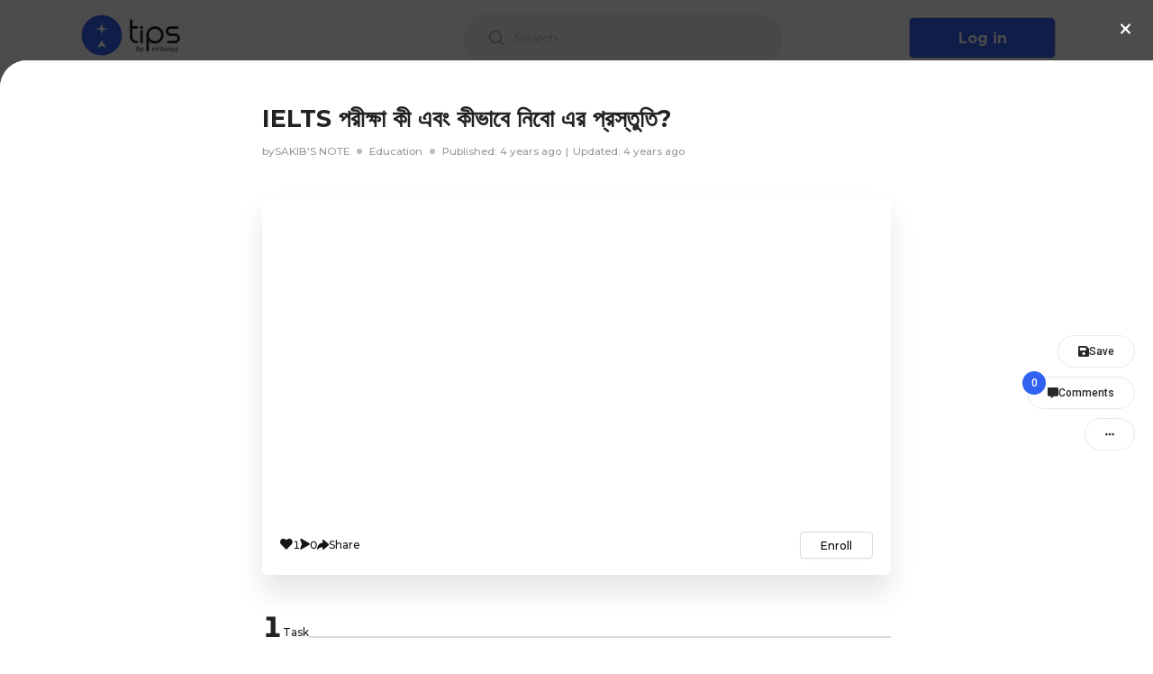

--- FILE ---
content_type: text/html; charset=utf-8
request_url: https://tips.virtunus.com/tips/f37769d9-a1a0-4bf3-969c-624de2991b5b/ielts-%E0%A6%AA%E0%A6%B0%E0%A7%80%E0%A6%95%E0%A7%8D%E0%A6%B7%E0%A6%BE-%E0%A6%95%E0%A7%80-%E0%A6%8F%E0%A6%AC%E0%A6%82-%E0%A6%95%E0%A7%80%E0%A6%AD%E0%A6%BE%E0%A6%AC%E0%A7%87-%E0%A6%A8%E0%A6%BF%E0%A6%AC%E0%A7%8B-%E0%A6%8F%E0%A6%B0-%E0%A6%AA%E0%A7%8D%E0%A6%B0%E0%A6%B8%E0%A7%8D%E0%A6%A4%E0%A7%81%E0%A6%A4%E0%A6%BF-1
body_size: 7585
content:
<!DOCTYPE html><html lang="en"><head><script async="" src="https://www.googletagmanager.com/gtag/js?id=G-NGRLZGP5SW"></script><script>
            window.dataLayer = window.dataLayer || [];
            function gtag(){dataLayer.push(arguments);}
            gtag('js', new Date());
            gtag('config', 'G-NGRLZGP5SW', {
              page_path: window.location.pathname,
            });
          </script><meta name="viewport" content="width=device-width"/><meta charSet="utf-8"/><title>IELTS পরীক্ষা কী এবং কীভাবে নিবো এর প্রস্তুতি? | Tips by Virtunus</title><meta name="title" content="IELTS পরীক্ষা কী এবং কীভাবে নিবো এর প্রস্তুতি?"/><meta name="description" content=""/><meta property="og:type" content="website"/><meta property="og:url" content="https://tips.virtunus.com/tips/f37769d9-a1a0-4bf3-969c-624de2991b5b/ielts-পরীক্ষা-কী-এবং-কীভাবে-নিবো-এর-প্রস্তুতি-1"/><meta property="og:title" content="IELTS পরীক্ষা কী এবং কীভাবে নিবো এর প্রস্তুতি?"/><meta property="og:description" content=""/><meta property="og:image" content="https://via.placeholder.com/450x300"/><meta property="twitter:card" content="summary_large_image"/><meta property="twitter:title" content="IELTS পরীক্ষা কী এবং কীভাবে নিবো এর প্রস্তুতি?"/><meta property="twitter:description" content=""/><meta property="twitter:image" content="https://via.placeholder.com/450x300"/><script type="application/ld+json">{"@context":"https://schema.org/","@type":"HowTo","name":"IELTS পরীক্ষা কী এবং কীভাবে নিবো এর প্রস্তুতি?","description":"","image":"https://via.placeholder.com/450x300","step":[{"@type":"HowToStep","text":"বিশ্ব জুড়ে IELTS সবচেয়ে স্বীকৃত ইংরেজি ভাষা দক্ষতা যাচাইকরণ পরীক্ষা। এই পরীক্ষার ভালো করতে পারলে আপনি বিশ্বের ১৪০ টি দেশে পাড়ি জমাতে এক ধাপ এগিয়ে যাবেন এবং ইংরেজি প্রধান যে কোনো দেশে সহজেই কথা বলতে পারবেন।\n\nIELTS শেখা শুরু করার আগে আপনাকে কিছু জিনিস অবশ্যই মাথায় রাখতে হবে। যেমন, আপনি কোন ধরনের IELTS পরীক্ষা দিতে আগ্রহী। IELTS পরীক্ষার দুইটি প্রধান ধরণ হচ্ছে -\n\n১. IELTS Academic Module\n২. IELTS General Training Module\n\nIELTS এর এই দুইটি ভার্সনের উদ্দেশ্য ও পরীক্ষার ধরণ ভিন্ন। আপনার বিদেশ যাওয়ার উদ্দেশ্য অনুযায়ী আপনাকে আগে থেকেই জেনে নিতে হবে যে আপনার কোন ধরনের IELTS পরীক্ষার প্রস্তুতি নেওয়া উচিৎ।\nতবে যে IELTS পরীক্ষাই দিতে চান না কেন, এতে ভাল করার কোনো শর্টকাট বা গোপন কোনো পদ্ধতি নেই যা আপনাকে ২৪ ঘন্টায় এটার জন্য প্রস্তুত করে তুলবে। আপনাকেই এর জন্য প্রতিদিন একটু একটু করে সঠিক পদ্ধতিতে প্রস্তুতি নিতে হবে।\nযাচাই করে দেখুন আপনি ইংরেজি দক্ষতার কোন স্টেজে আছেন!\nইংরেজি দক্ষতা যাচাইকরণ পরীক্ষা দিয়ে নিজেকে সঠিক মার্কিং করে আপনি নিজের IELTS এর স্কেলে নিজের অবস্থান জেনে নিতে পারবেন। এতে শুধু মাত্র দক্ষতা যাচাই নয়, আপনি IELTS পরীক্ষার সাধারণ কিছু আইডিয়াও পেয়ে যাবেন।\nএখন আপনি আপনার IELTS স্কোরের লক্ষমাত্রা নির্ধারণ করে নিতে পারেন। আপনি যে দেশে যেতে চাচ্ছেন বা যে উদ্দেশ্য যেতে চাচ্ছেন, সেটার উপর আপনার IELTS স্কোরের লক্ষমাত্রা ঠিক করতে হবে।\nআপনার যদি ইংরেজির বেসিক বিষয়গুলো নিয়ে দক্ষতা ভাল থাকে, তাহলে প্রায় তিন মাসের মতো প্রিপারেশন যথেষ্ট। তবে বেসিক খুব একটা ভালো না থাকলে প্রায় ছয় মাস সময় নিয়ে প্রস্তুতি গ্রহণ করা উচিৎ।\nশুরু করে দিন IELTS প্র্যাক্টিস!\nSelf-assessment এর পরে নিজের দুর্বলতা গুলো খুঁজে বের করুন। কোথায় আপনি দুর্বল, বা কোন কোন বিষয়গুলো নিয়ে আরও কাজ করা লাগতে পারে, সেগুলো নিয়ে প্ল্যান করে ফেলুন।\nআমেরিকান লাইফ - এর একটি জরিপে দেখা গিয়েছে, গ্রাজুয়েশনের পরে ৪২% স্টুডেন্ট কোনো বই পড়ে না। এটা আমাদের দেশে আরও বেশি হতে পারে। কিন্তু ইংরেজি শেখার জন্য বই পড়া খুবই গুরুত্বপূর্ণ। এতে ইংরেজির দক্ষতার ভিন্ন স্তর, যেমন রিডিং, স্পিকিং এগুলোর বেশ ভালোই উন্নতি হয়ে থাকে।\nএছাড়াও IELTS এর প্রস্তুতি হিসেবে ইংরেজি লেখার প্র্যাক্টিস করতে হবে। ভোকাবুলারি প্রস্তুতির জন্য আয়ত্তে আনতে হবে IELTS লেভেলের অনেক শব্দও।\nস্পোকেন ইংলিশের জন্য নিয়মিত ইংরেজি কথা বলা চর্চা করতে হবে, জেনে নিতে হবে ইংরেজি শব্দের সঠিক ও নির্ভুল উচ্চারণ। বন্ধুদের সাথে ইংরেজি প্র্যাক্টিস করা বেশ কাজে আসে। আয়নার সামনে বাস্তবে কথা বলার প্র্যাক্টিস করেও স্পোকেন ইংলিশের দক্ষতা বাড়ানো যায়।\n\n\nযাই হোক, সবার জন্য IELTS পরীক্ষার জন্য থাকলো অনেক শুভ কামনা! ❤️"}]}</script><meta name="next-head-count" content="15"/><link rel="preload" href="/_next/static/css/d085dfc865121f813379.css" as="style"/><link rel="stylesheet" href="/_next/static/css/d085dfc865121f813379.css" data-n-g=""/><link rel="preload" href="/_next/static/css/dd2cc2c0cf055846d6a8.css" as="style"/><link rel="stylesheet" href="/_next/static/css/dd2cc2c0cf055846d6a8.css" data-n-g=""/><link rel="preload" href="/_next/static/css/e7969a8d26af22f720ab.css" as="style"/><link rel="stylesheet" href="/_next/static/css/e7969a8d26af22f720ab.css" data-n-p=""/><link rel="preload" href="/_next/static/css/aeffa5a4b19223e6b273.css" as="style"/><link rel="stylesheet" href="/_next/static/css/aeffa5a4b19223e6b273.css" data-n-p=""/><noscript data-n-css=""></noscript><link rel="preload" href="/_next/static/chunks/webpack-70a0d549f877cf8a74ab.js" as="script"/><link rel="preload" href="/_next/static/chunks/framework.48a441fb05b6de80f4b9.js" as="script"/><link rel="preload" href="/_next/static/chunks/a1a1e296d40d392f4614bea247c635654f8e8690.52b0a54ac0f2db8544ea.js" as="script"/><link rel="preload" href="/_next/static/chunks/493b09dc173725a404541ba3bfb42c15a060fda7.9f810edc060eadf69c45.js" as="script"/><link rel="preload" href="/_next/static/chunks/main-8d298a87c614f4fa03e9.js" as="script"/><link rel="preload" href="/_next/static/chunks/fea51a82.8507eabb49fbf1273205.js" as="script"/><link rel="preload" href="/_next/static/chunks/pages/_app-33d4466406f29cfe0f77.js" as="script"/><link rel="preload" href="/_next/static/chunks/75fc9c18.8f193e2393b07d969f29.js" as="script"/><link rel="preload" href="/_next/static/chunks/cb1608f2.386d72d08512a6551df9.js" as="script"/><link rel="preload" href="/_next/static/chunks/a198fdd9.d49bbb7cb159820f8bd9.js" as="script"/><link rel="preload" href="/_next/static/chunks/29107295.398c1eb8f2dd616da0c8.js" as="script"/><link rel="preload" href="/_next/static/chunks/1dd097d620f00a816da4e256ed490bcef40d840d.11390613a656625e5e59.js" as="script"/><link rel="preload" href="/_next/static/chunks/13ae6ab7d07907ae05efd595e2191f4cb73a3caa.afb6b8af022a8f71fe17.js" as="script"/><link rel="preload" href="/_next/static/chunks/a83d879b89912e55dba7226d3b019ef0eea130a4.bcaef71a5767d63491a9.js" as="script"/><link rel="preload" href="/_next/static/chunks/a83d879b89912e55dba7226d3b019ef0eea130a4_CSS.f6584926f1188e1b5b3e.js" as="script"/><link rel="preload" href="/_next/static/chunks/c3fe3883f2ba64d162f8b6978c7393f0a6ebd2c4.26ce3bc53acb37616aef.js" as="script"/><link rel="preload" href="/_next/static/chunks/b85c70414536f43f5e5d4171ae717907d0e614fa.06b9323fee7a019973df.js" as="script"/><link rel="preload" href="/_next/static/chunks/894974e18d632e2d478b5a6a3ea7ab85cb8228f2.e1118cd14b35a4a8204f.js" as="script"/><link rel="preload" href="/_next/static/chunks/541940c00918f45d42b4cfde6295fa8f409b5d92.661e25f6ded9832ca064.js" as="script"/><link rel="preload" href="/_next/static/chunks/5b5bb60c485438cf54ac8197d17418e2c88f64c7.55b6ae6624563078ea0a.js" as="script"/><link rel="preload" href="/_next/static/chunks/5b5bb60c485438cf54ac8197d17418e2c88f64c7_CSS.bfe05610e589bd2b752d.js" as="script"/><link rel="preload" href="/_next/static/chunks/pages/tips/%5Bid%5D/%5Bslug%5D-236702e26ab054b2e963.js" as="script"/></head><body><div id="__next"><div><div class="TipsContentLayout_TipsDetails__30SbN"><div id="header" class="Topbar_Topbar__MzzVG topbar"><div class="Topbar_TopbarLoader__3YAgE"><div class="container"><div class="Topbar_Wrapper__2U2c1"><div class="Topbar_Start__u1Kte"><div class="Topbar_Brand__OvT32"><div class="ant-skeleton ant-skeleton-active Topbar_LoadingLogo__GKgf1"><div class="ant-skeleton-content"><h3 class="ant-skeleton-title" style="width:38%"></h3><ul class="ant-skeleton-paragraph"><li style="width:61%"></li></ul></div></div></div><div class="Topbar_BrandMini__2Rrwl"><div class="ant-skeleton ant-skeleton-element Topbar_LoadingLogo__GKgf1"><div class="ant-skeleton-image Topbar_LoadingLogo__GKgf1"><svg viewBox="0 0 1098 1024" xmlns="http://www.w3.org/2000/svg" class="ant-skeleton-image-svg"><path d="M365.714286 329.142857q0 45.714286-32.036571 77.677714t-77.677714 32.036571-77.677714-32.036571-32.036571-77.677714 32.036571-77.677714 77.677714-32.036571 77.677714 32.036571 32.036571 77.677714zM950.857143 548.571429l0 256-804.571429 0 0-109.714286 182.857143-182.857143 91.428571 91.428571 292.571429-292.571429zM1005.714286 146.285714l-914.285714 0q-7.460571 0-12.873143 5.412571t-5.412571 12.873143l0 694.857143q0 7.460571 5.412571 12.873143t12.873143 5.412571l914.285714 0q7.460571 0 12.873143-5.412571t5.412571-12.873143l0-694.857143q0-7.460571-5.412571-12.873143t-12.873143-5.412571zM1097.142857 164.571429l0 694.857143q0 37.741714-26.843429 64.585143t-64.585143 26.843429l-914.285714 0q-37.741714 0-64.585143-26.843429t-26.843429-64.585143l0-694.857143q0-37.741714 26.843429-64.585143t64.585143-26.843429l914.285714 0q37.741714 0 64.585143 26.843429t26.843429 64.585143z" class="ant-skeleton-image-path"></path></svg></div></div></div></div><div class="Topbar_SearchBox__18GVX"><div class="ant-skeleton ant-skeleton-active Topbar_LoadingSearch__1wtmQ"><div class="ant-skeleton-content"><h3 class="ant-skeleton-title" style="width:38%"></h3><ul class="ant-skeleton-paragraph"><li style="width:61%"></li></ul></div></div></div><div class="Topbar_RightWrapper__1-3N2"><div class="Topbar_LoadingRight__JOGzg"><div class="ant-skeleton ant-skeleton-active Topbar_LoadingSignup__1_juf"><div class="ant-skeleton-content"><h3 class="ant-skeleton-title" style="width:38%"></h3><ul class="ant-skeleton-paragraph"><li style="width:61%"></li></ul></div></div><div class="ant-skeleton ant-skeleton-element Topbar_LoadingProfile__1XOdW"><span class="ant-skeleton-avatar ant-skeleton-avatar-circle" style="width:40px;height:40px;line-height:40px"></span></div></div></div></div></div></div></div><div class="TipsContentLayout_TipsDetailsContainer__3Ts1e"><div class="TipsContentLayout_OverlayBar__3MTs7"></div><div class="TipsContentLayout_TipsContentContainer__1c8bN"><div class="TipsDetails_TipsDetailsWrapper__M4aPO"><div class="TipsDetails_TipsDetailsContent__3cMw8 TipsDetailsContent"><div class="TipsDetails_TipsDetails__DEcLP"><div class="TipsDetails_tips-header__2XEez"><h1 class="TipsDetails_Title__B0m4S">IELTS পরীক্ষা কী এবং কীভাবে নিবো এর প্রস্তুতি?</h1><div class="d-flex w-100 jc-between TipsDetails_Meta__ov10x"><div class="TipsMeta_TipsMeta__1FPW3"><div class="TipsAuthor_TipsAuthor__2QzPt"><div class="ant-dropdown-trigger"><div class="TipsAuthor_Author__1D5Bm"><div data-testid="tips-author"><span>by</span><span class="TipsAuthor_Name__2Ib0D tips-author-name"> <!-- -->SAKIB&#x27;S NOTE</span></div></div></div></div><div class="TipsMeta_MetaItem__qu6aV" data-testid="tips-category"><span class="TipsMeta_Divider__3wilk"></span><span data-testid="TipsMeta_Category">Education</span></div><div data-testid="tips-date" class="TipsMeta_MetaItem__qu6aV"><span class="TipsMeta_Divider__3wilk"></span><span>Published: <!-- -->4 years ago</span></div><div data-testid="tips-date" class="TipsMeta_MetaItem__qu6aV"><span class="TipsMeta_DividerBar__2D3Kc">|</span><span>Updated: <!-- -->4 years ago</span></div></div></div></div><div class="TipsListItem_TipsListItem__3eLif TipsListItem TipsListItem_SingleStyle__3RXkL" data-testid="tips-list-item"><div class="TipsListItem_Top__RGisN"><div></div></div><div></div><div><div class="TipsListItem_TipsToolbarContainer__2sp2a"><div class="TipsFooter_TipsFooter__1zg4H"><div class="TipsFooter_Start__5gWrn"><button class=""><span class="icon1"><i class="icon-Vector-9"></i></span>0</button><button><span class="icon2"><i class="icon-Subtract-1"></i></span>0</button><div class="SocialShare_SocialShare__H_MFI"><button class="SocialShare_Toggler__kxQG4 ant-dropdown-trigger"><i class="icon-Union-4"></i><span class="label">Share</span></button></div></div><div class="TipsFooter_End__15InP"><button type="button" class="ant-btn ant-btn-default enrollment-status-enroll enrollment-status"><span>enroll</span></button></div></div></div></div></div><div class="TipsDetails_TipsActionSmaller__2sAnk"><div class="TipsDetailsActions_TipsDetailsActions__26ckq action-lg TipsDetailsActions"><button type="button" class="ant-btn ant-btn-default TipsDetailsActions_MobileToggler__36h2W"><svg aria-hidden="true" focusable="false" data-prefix="fas" data-icon="angle-left" class="svg-inline--fa fa-angle-left " role="img" xmlns="http://www.w3.org/2000/svg" viewBox="0 0 256 512"><path fill="currentColor" d="M192 448c-8.188 0-16.38-3.125-22.62-9.375l-160-160c-12.5-12.5-12.5-32.75 0-45.25l160-160c12.5-12.5 32.75-12.5 45.25 0s12.5 32.75 0 45.25L77.25 256l137.4 137.4c12.5 12.5 12.5 32.75 0 45.25C208.4 444.9 200.2 448 192 448z"></path></svg></button><button type="button" class="ant-btn ant-btn-default TipsDetailsActions_Btn__TPYIK"><i class="icon-Vector-111"></i><span>Save</span></button><button type="button" class="ant-btn ant-btn-default TipsDetailsActions_Btn__TPYIK"><span class="TipsDetailsActions_CommentCount__3C-xR CommentCount">0</span><svg aria-hidden="true" focusable="false" data-prefix="fas" data-icon="message" class="svg-inline--fa fa-message " role="img" xmlns="http://www.w3.org/2000/svg" viewBox="0 0 512 512"><path fill="currentColor" d="M511.1 63.1v287.1c0 35.25-28.75 63.1-64 63.1h-144l-124.9 93.68c-7.875 5.75-19.12 .0497-19.12-9.7v-83.98h-96c-35.25 0-64-28.75-64-63.1V63.1c0-35.25 28.75-63.1 64-63.1h384C483.2 0 511.1 28.75 511.1 63.1z"></path></svg><span>Comments</span></button><button type="button" class="ant-btn ant-btn-default ant-dropdown-trigger TipsDetailsActions_Btn__TPYIK"><svg aria-hidden="true" focusable="false" data-prefix="fas" data-icon="ellipsis" class="svg-inline--fa fa-ellipsis " role="img" xmlns="http://www.w3.org/2000/svg" viewBox="0 0 448 512"><path fill="currentColor" d="M120 256C120 286.9 94.93 312 64 312C33.07 312 8 286.9 8 256C8 225.1 33.07 200 64 200C94.93 200 120 225.1 120 256zM280 256C280 286.9 254.9 312 224 312C193.1 312 168 286.9 168 256C168 225.1 193.1 200 224 200C254.9 200 280 225.1 280 256zM328 256C328 225.1 353.1 200 384 200C414.9 200 440 225.1 440 256C440 286.9 414.9 312 384 312C353.1 312 328 286.9 328 256z"></path></svg></button></div></div><p class="TipsDetails_Description__3cGqU"></p><div class="TipsDetails_AttachmentToolbarContainer__2Yxq-"></div><div class="TasksOnDetailedTip_TasksOnDetailedTip__2xa5j"><div class="TasksOnDetailedTip_Title__qVYGb"><h1>1</h1><span>Task</span><div class="bar"></div></div><div class="TasksLists_TaskLists__3bXYO"><div class="TasksLists_TaskListItem__3R6cp"><div class="TasksLists_Top__A0PXH"><h2 class="TasksLists_Title__mkQZG">বিশ্ব জুড়ে IELTS সবচেয়ে স্বীকৃত ইংরেজি ভাষা দক্ষতা যাচাইকরণ পরীক্ষা। এই পরীক্ষার ভালো করতে পারলে আপনি বিশ্বের ১৪০ টি দেশে পাড়ি জমাতে এক ধাপ এগিয়ে যাবেন এবং ইংরেজি প্রধান যে কোনো দেশে সহজেই কথা বলতে পারবেন।

IELTS শেখা শুরু করার আগে আপনাকে কিছু জিনিস অবশ্যই মাথায় রাখতে হবে। যেমন, আপনি কোন ধরনের IELTS পরীক্ষা দিতে আগ্রহী। IELTS পরীক্ষার দুইটি প্রধান ধরণ হচ্ছে -

১. IELTS Academic Module
২. IELTS General Training Module

IELTS এর এই দুইটি ভার্সনের উদ্দেশ্য ও পরীক্ষার ধরণ ভিন্ন। আপনার বিদেশ যাওয়ার উদ্দেশ্য অনুযায়ী আপনাকে আগে থেকেই জেনে নিতে হবে যে আপনার কোন ধরনের IELTS পরীক্ষার প্রস্তুতি নেওয়া উচিৎ।
তবে যে IELTS পরীক্ষাই দিতে চান না কেন, এতে ভাল করার কোনো শর্টকাট বা গোপন কোনো পদ্ধতি নেই যা আপনাকে ২৪ ঘন্টায় এটার জন্য প্রস্তুত করে তুলবে। আপনাকেই এর জন্য প্রতিদিন একটু একটু করে সঠিক পদ্ধতিতে প্রস্তুতি নিতে হবে।
যাচাই করে দেখুন আপনি ইংরেজি দক্ষতার কোন স্টেজে আছেন!
ইংরেজি দক্ষতা যাচাইকরণ পরীক্ষা দিয়ে নিজেকে সঠিক মার্কিং করে আপনি নিজের IELTS এর স্কেলে নিজের অবস্থান জেনে নিতে পারবেন। এতে শুধু মাত্র দক্ষতা যাচাই নয়, আপনি IELTS পরীক্ষার সাধারণ কিছু আইডিয়াও পেয়ে যাবেন।
এখন আপনি আপনার IELTS স্কোরের লক্ষমাত্রা নির্ধারণ করে নিতে পারেন। আপনি যে দেশে যেতে চাচ্ছেন বা যে উদ্দেশ্য যেতে চাচ্ছেন, সেটার উপর আপনার IELTS স্কোরের লক্ষমাত্রা ঠিক করতে হবে।
আপনার যদি ইংরেজির বেসিক বিষয়গুলো নিয়ে দক্ষতা ভাল থাকে, তাহলে প্রায় তিন মাসের মতো প্রিপারেশন যথেষ্ট। তবে বেসিক খুব একটা ভালো না থাকলে প্রায় ছয় মাস সময় নিয়ে প্রস্তুতি গ্রহণ করা উচিৎ।
শুরু করে দিন IELTS প্র্যাক্টিস!
Self-assessment এর পরে নিজের দুর্বলতা গুলো খুঁজে বের করুন। কোথায় আপনি দুর্বল, বা কোন কোন বিষয়গুলো নিয়ে আরও কাজ করা লাগতে পারে, সেগুলো নিয়ে প্ল্যান করে ফেলুন।
আমেরিকান লাইফ - এর একটি জরিপে দেখা গিয়েছে, গ্রাজুয়েশনের পরে ৪২% স্টুডেন্ট কোনো বই পড়ে না। এটা আমাদের দেশে আরও বেশি হতে পারে। কিন্তু ইংরেজি শেখার জন্য বই পড়া খুবই গুরুত্বপূর্ণ। এতে ইংরেজির দক্ষতার ভিন্ন স্তর, যেমন রিডিং, স্পিকিং এগুলোর বেশ ভালোই উন্নতি হয়ে থাকে।
এছাড়াও IELTS এর প্রস্তুতি হিসেবে ইংরেজি লেখার প্র্যাক্টিস করতে হবে। ভোকাবুলারি প্রস্তুতির জন্য আয়ত্তে আনতে হবে IELTS লেভেলের অনেক শব্দও।
স্পোকেন ইংলিশের জন্য নিয়মিত ইংরেজি কথা বলা চর্চা করতে হবে, জেনে নিতে হবে ইংরেজি শব্দের সঠিক ও নির্ভুল উচ্চারণ। বন্ধুদের সাথে ইংরেজি প্র্যাক্টিস করা বেশ কাজে আসে। আয়নার সামনে বাস্তবে কথা বলার প্র্যাক্টিস করেও স্পোকেন ইংলিশের দক্ষতা বাড়ানো যায়।


যাই হোক, সবার জন্য IELTS পরীক্ষার জন্য থাকলো অনেক শুভ কামনা! ❤️</h2><p class="TasksLists_Repeat__39bN0">Once</p></div></div></div></div><div class="TipsDetails_Tags__2nWQU"><span>Tags</span><button type="button" class="ant-btn ant-btn-default"><span>IELTS</span></button><button type="button" class="ant-btn ant-btn-default"><span>sakibsworldofficial</span></button><button type="button" class="ant-btn ant-btn-default"><span>SAKIB&#x27;S</span></button><button type="button" class="ant-btn ant-btn-default"><span>sakibsnote</span></button></div></div><div class="AuthorOnDetailedTip_AuthorOnDetailedTip__20kmA"><div class="AuthorOnDetailedTip_Author__31szg"><figure class="AuthorOnDetailedTip_AuthorPhoto__3PFjQ"><img src="https://virtunus.s3.ap-southeast-1.amazonaws.com/avatars/user_18672_vUkzBcxc216eVmAzyb64fTAHwBRoR1HcYsbbPeE9.jpg" width="100" height="100" alt="avatar"/></figure><div class="AuthorOnDetailedTip_Name__2pmqb">SAKIB&#x27;S NOTE</div><span class="AuthorOnDetailedTip_Title__1ic-Y"></span></div><div class="AuthorOnDetailedTip_Container__3lOB5"><div class="AuthorOnDetailedTip_TipsList__3V89- TipsList"></div></div></div><div class="TipsDetails_TipsActionLarger__7PLrQ"><div class="TipsDetailsActions_TipsDetailsActions__26ckq action-lg TipsDetailsActions"><button type="button" class="ant-btn ant-btn-default TipsDetailsActions_MobileToggler__36h2W"><svg aria-hidden="true" focusable="false" data-prefix="fas" data-icon="angle-left" class="svg-inline--fa fa-angle-left " role="img" xmlns="http://www.w3.org/2000/svg" viewBox="0 0 256 512"><path fill="currentColor" d="M192 448c-8.188 0-16.38-3.125-22.62-9.375l-160-160c-12.5-12.5-12.5-32.75 0-45.25l160-160c12.5-12.5 32.75-12.5 45.25 0s12.5 32.75 0 45.25L77.25 256l137.4 137.4c12.5 12.5 12.5 32.75 0 45.25C208.4 444.9 200.2 448 192 448z"></path></svg></button><button type="button" class="ant-btn ant-btn-default TipsDetailsActions_Btn__TPYIK"><i class="icon-Vector-111"></i><span>Save</span></button><button type="button" class="ant-btn ant-btn-default TipsDetailsActions_Btn__TPYIK"><span class="TipsDetailsActions_CommentCount__3C-xR CommentCount">0</span><svg aria-hidden="true" focusable="false" data-prefix="fas" data-icon="message" class="svg-inline--fa fa-message " role="img" xmlns="http://www.w3.org/2000/svg" viewBox="0 0 512 512"><path fill="currentColor" d="M511.1 63.1v287.1c0 35.25-28.75 63.1-64 63.1h-144l-124.9 93.68c-7.875 5.75-19.12 .0497-19.12-9.7v-83.98h-96c-35.25 0-64-28.75-64-63.1V63.1c0-35.25 28.75-63.1 64-63.1h384C483.2 0 511.1 28.75 511.1 63.1z"></path></svg><span>Comments</span></button><button type="button" class="ant-btn ant-btn-default ant-dropdown-trigger TipsDetailsActions_Btn__TPYIK"><svg aria-hidden="true" focusable="false" data-prefix="fas" data-icon="ellipsis" class="svg-inline--fa fa-ellipsis " role="img" xmlns="http://www.w3.org/2000/svg" viewBox="0 0 448 512"><path fill="currentColor" d="M120 256C120 286.9 94.93 312 64 312C33.07 312 8 286.9 8 256C8 225.1 33.07 200 64 200C94.93 200 120 225.1 120 256zM280 256C280 286.9 254.9 312 224 312C193.1 312 168 286.9 168 256C168 225.1 193.1 200 224 200C254.9 200 280 225.1 280 256zM328 256C328 225.1 353.1 200 384 200C414.9 200 440 225.1 440 256C440 286.9 414.9 312 384 312C353.1 312 328 286.9 328 256z"></path></svg></button></div></div></div><button class="TipsContentLayout_Toggler__2w_EA"><svg aria-hidden="true" focusable="false" data-prefix="fas" data-icon="xmark" class="svg-inline--fa fa-xmark " role="img" xmlns="http://www.w3.org/2000/svg" viewBox="0 0 320 512"><path fill="currentColor" d="M310.6 361.4c12.5 12.5 12.5 32.75 0 45.25C304.4 412.9 296.2 416 288 416s-16.38-3.125-22.62-9.375L160 301.3L54.63 406.6C48.38 412.9 40.19 416 32 416S15.63 412.9 9.375 406.6c-12.5-12.5-12.5-32.75 0-45.25l105.4-105.4L9.375 150.6c-12.5-12.5-12.5-32.75 0-45.25s32.75-12.5 45.25 0L160 210.8l105.4-105.4c12.5-12.5 32.75-12.5 45.25 0s12.5 32.75 0 45.25l-105.4 105.4L310.6 361.4z"></path></svg></button></div><div class="TipsContentLayout_TipsCommentContainer__1vXs7"><div class="TipComments_TipComments__3NgSC"><button type="button" class="ant-btn ant-btn-default TipComments_Toggler__2Q-Rc CommentCloser"><svg aria-hidden="true" focusable="false" data-prefix="fas" data-icon="xmark" class="svg-inline--fa fa-xmark " role="img" xmlns="http://www.w3.org/2000/svg" viewBox="0 0 320 512"><path fill="currentColor" d="M310.6 361.4c12.5 12.5 12.5 32.75 0 45.25C304.4 412.9 296.2 416 288 416s-16.38-3.125-22.62-9.375L160 301.3L54.63 406.6C48.38 412.9 40.19 416 32 416S15.63 412.9 9.375 406.6c-12.5-12.5-12.5-32.75 0-45.25l105.4-105.4L9.375 150.6c-12.5-12.5-12.5-32.75 0-45.25s32.75-12.5 45.25 0L160 210.8l105.4-105.4c12.5-12.5 32.75-12.5 45.25 0s12.5 32.75 0 45.25l-105.4 105.4L310.6 361.4z"></path></svg></button><div></div><div class="TipsCommentsList_TipsCommentsList__Qcs1v"><h2 class="TipsCommentsList_CommentsCount__3IRTl">0<!-- --> Comments</h2><p class="TipsCommentsList_CommentsTagline__3kWQC">Looking forward to your feedback</p><div class="TipsCommentsList_Signin__1UyqW"><img src="/comment-signuout.svg" alt="preview"/><h4 class="TipsCommentsList_Tagline__1whHK">Join the discussion</h4><button type="button" class="ant-btn ant-btn-primary undefined theme-btn theme-btn-md"><span>Sign in</span></button></div></div></div></div></div><button type="button" class="ant-btn ant-btn-default TipsContentLayout_goTo__30h3M"><svg aria-hidden="true" focusable="false" data-prefix="fas" data-icon="xmark" class="svg-inline--fa fa-xmark " role="img" xmlns="http://www.w3.org/2000/svg" viewBox="0 0 320 512"><path fill="currentColor" d="M310.6 361.4c12.5 12.5 12.5 32.75 0 45.25C304.4 412.9 296.2 416 288 416s-16.38-3.125-22.62-9.375L160 301.3L54.63 406.6C48.38 412.9 40.19 416 32 416S15.63 412.9 9.375 406.6c-12.5-12.5-12.5-32.75 0-45.25l105.4-105.4L9.375 150.6c-12.5-12.5-12.5-32.75 0-45.25s32.75-12.5 45.25 0L160 210.8l105.4-105.4c12.5-12.5 32.75-12.5 45.25 0s12.5 32.75 0 45.25l-105.4 105.4L310.6 361.4z"></path></svg></button></div></div></div></div><script id="__NEXT_DATA__" type="application/json">{"props":{"pageProps":{"tips":{"id":"f37769d9-a1a0-4bf3-969c-624de2991b5b","title":"IELTS পরীক্ষা কী এবং কীভাবে নিবো এর প্রস্তুতি?","slug":"ielts-পরীক্ষা-কী-এবং-কীভাবে-নিবো-এর-প্রস্তুতি-1","detailsUrl":"https://tips.virtunus.com/tips/f37769d9-a1a0-4bf3-969c-624de2991b5b/ielts-পরীক্ষা-কী-এবং-কীভাবে-নিবো-এর-প্রস্তুতি-1","practiceUrl":"","attachment":{"url":"https://via.placeholder.com/450x300","resourceUrl":"","type":"","vendor":""},"thumbnail":"https://via.placeholder.com/450x300","thumbnailObj":{"url":"https://via.placeholder.com/450x300","alt":"IELTS পরীক্ষা কী এবং কীভাবে নিবো এর প্রস্তুতি?"},"description":{"content":"","attachments":[]},"tasks":[{"id":"18649321-91bf-4c30-89af-ecc1952e2199","title":"বিশ্ব জুড়ে IELTS সবচেয়ে স্বীকৃত ইংরেজি ভাষা দক্ষতা যাচাইকরণ পরীক্ষা। এই পরীক্ষার ভালো করতে পারলে আপনি বিশ্বের ১৪০ টি দেশে পাড়ি জমাতে এক ধাপ এগিয়ে যাবেন এবং ইংরেজি প্রধান যে কোনো দেশে সহজেই কথা বলতে পারবেন।\n\nIELTS শেখা শুরু করার আগে আপনাকে কিছু জিনিস অবশ্যই মাথায় রাখতে হবে। যেমন, আপনি কোন ধরনের IELTS পরীক্ষা দিতে আগ্রহী। IELTS পরীক্ষার দুইটি প্রধান ধরণ হচ্ছে -\n\n১. IELTS Academic Module\n২. IELTS General Training Module\n\nIELTS এর এই দুইটি ভার্সনের উদ্দেশ্য ও পরীক্ষার ধরণ ভিন্ন। আপনার বিদেশ যাওয়ার উদ্দেশ্য অনুযায়ী আপনাকে আগে থেকেই জেনে নিতে হবে যে আপনার কোন ধরনের IELTS পরীক্ষার প্রস্তুতি নেওয়া উচিৎ।\nতবে যে IELTS পরীক্ষাই দিতে চান না কেন, এতে ভাল করার কোনো শর্টকাট বা গোপন কোনো পদ্ধতি নেই যা আপনাকে ২৪ ঘন্টায় এটার জন্য প্রস্তুত করে তুলবে। আপনাকেই এর জন্য প্রতিদিন একটু একটু করে সঠিক পদ্ধতিতে প্রস্তুতি নিতে হবে।\nযাচাই করে দেখুন আপনি ইংরেজি দক্ষতার কোন স্টেজে আছেন!\nইংরেজি দক্ষতা যাচাইকরণ পরীক্ষা দিয়ে নিজেকে সঠিক মার্কিং করে আপনি নিজের IELTS এর স্কেলে নিজের অবস্থান জেনে নিতে পারবেন। এতে শুধু মাত্র দক্ষতা যাচাই নয়, আপনি IELTS পরীক্ষার সাধারণ কিছু আইডিয়াও পেয়ে যাবেন।\nএখন আপনি আপনার IELTS স্কোরের লক্ষমাত্রা নির্ধারণ করে নিতে পারেন। আপনি যে দেশে যেতে চাচ্ছেন বা যে উদ্দেশ্য যেতে চাচ্ছেন, সেটার উপর আপনার IELTS স্কোরের লক্ষমাত্রা ঠিক করতে হবে।\nআপনার যদি ইংরেজির বেসিক বিষয়গুলো নিয়ে দক্ষতা ভাল থাকে, তাহলে প্রায় তিন মাসের মতো প্রিপারেশন যথেষ্ট। তবে বেসিক খুব একটা ভালো না থাকলে প্রায় ছয় মাস সময় নিয়ে প্রস্তুতি গ্রহণ করা উচিৎ।\nশুরু করে দিন IELTS প্র্যাক্টিস!\nSelf-assessment এর পরে নিজের দুর্বলতা গুলো খুঁজে বের করুন। কোথায় আপনি দুর্বল, বা কোন কোন বিষয়গুলো নিয়ে আরও কাজ করা লাগতে পারে, সেগুলো নিয়ে প্ল্যান করে ফেলুন।\nআমেরিকান লাইফ - এর একটি জরিপে দেখা গিয়েছে, গ্রাজুয়েশনের পরে ৪২% স্টুডেন্ট কোনো বই পড়ে না। এটা আমাদের দেশে আরও বেশি হতে পারে। কিন্তু ইংরেজি শেখার জন্য বই পড়া খুবই গুরুত্বপূর্ণ। এতে ইংরেজির দক্ষতার ভিন্ন স্তর, যেমন রিডিং, স্পিকিং এগুলোর বেশ ভালোই উন্নতি হয়ে থাকে।\nএছাড়াও IELTS এর প্রস্তুতি হিসেবে ইংরেজি লেখার প্র্যাক্টিস করতে হবে। ভোকাবুলারি প্রস্তুতির জন্য আয়ত্তে আনতে হবে IELTS লেভেলের অনেক শব্দও।\nস্পোকেন ইংলিশের জন্য নিয়মিত ইংরেজি কথা বলা চর্চা করতে হবে, জেনে নিতে হবে ইংরেজি শব্দের সঠিক ও নির্ভুল উচ্চারণ। বন্ধুদের সাথে ইংরেজি প্র্যাক্টিস করা বেশ কাজে আসে। আয়নার সামনে বাস্তবে কথা বলার প্র্যাক্টিস করেও স্পোকেন ইংলিশের দক্ষতা বাড়ানো যায়।\n\n\nযাই হোক, সবার জন্য IELTS পরীক্ষার জন্য থাকলো অনেক শুভ কামনা! ❤️","attachments":[{"url":"https://virtunus.s3.ap-southeast-1.amazonaws.com/attachments/18672/NAbPAerGym0KzDCi0OgHqld2rojXEdaKvWS3MBd3.jpg","type":"image","name":"images (27).jpeg"}],"repetition":{"shortForm":"Once","longForm":"Once"},"repeater":{"type":"once"}}],"category":"Education","categoryUrl":"/category/Education/tips","tags":["IELTS","sakibsworldofficial","SAKIB'S","sakibsnote"],"privacy":"Public","saved":false,"enrolled":false,"reacted":false,"editable":false,"deletable":false,"enrollmentStatus":"enroll","isOwnTips":false,"author":{"name":"SAKIB'S NOTE","username":"sakibulislam685","avatar":"https://virtunus.s3.ap-southeast-1.amazonaws.com/avatars/user_18672_vUkzBcxc216eVmAzyb64fTAHwBRoR1HcYsbbPeE9.jpg","profession":"","isFollowing":false,"quote":"\"Believe your self\"","address":"Chattogram, Bangladesh","counts":{"tips":0,"thumbsUp":19,"followers":0,"followings":15,"views":0,"enrolledTips":null,"savedTips":15}},"totalLikes":1,"totalEnrollments":0,"counts":{"thumbsUp":1,"thumbsDown":0,"shares":0,"enrollments":0,"comments":0},"lastEnrollment":null,"sharableUrl":"https://dl.virtunus.com/UrS9","publishedAt":"4 years ago","createdAt":"4 years ago","updatedAt":"4 years ago","mute":0},"comments":[],"totalComments":0},"__lang":"en","__namespaces":{"banner":{"title":"A place where"},"tips":{"enroll":{"message":{"success":"Tips enrolled successfully!"}},"update":{"message":{"success":"Tips updated sucessfully","failed":"Sorry, tips updated failed"}},"create":{"message":{"success":"Tips created successfully!","failed":"Sorry, tips is not created"}},"validation":{"message":{"tags":{"length":"You can only add max 10 tags"},"description":{"length":"You can type max 1000 characters"}}},"attachment":{"link":{"message":{"required":"Please enter link","invalid":"Please enter valid link","max":"You can add maximum 10 links"}}}}},"__N_SSP":true},"page":"/tips/[id]/[slug]","query":{"id":"f37769d9-a1a0-4bf3-969c-624de2991b5b","slug":"ielts-পরীক্ষা-কী-এবং-কীভাবে-নিবো-এর-প্রস্তুতি-1"},"buildId":"asucbhxlnfxOt_lXQHYHs","runtimeConfig":{},"isFallback":false,"gssp":true,"appGip":true,"locale":"en","locales":["en"],"defaultLocale":"en"}</script><script nomodule="" src="/_next/static/chunks/polyfills-ec9ce50fc97750c8259a.js"></script><script src="/_next/static/chunks/webpack-70a0d549f877cf8a74ab.js" async=""></script><script src="/_next/static/chunks/framework.48a441fb05b6de80f4b9.js" async=""></script><script src="/_next/static/chunks/a1a1e296d40d392f4614bea247c635654f8e8690.52b0a54ac0f2db8544ea.js" async=""></script><script src="/_next/static/chunks/493b09dc173725a404541ba3bfb42c15a060fda7.9f810edc060eadf69c45.js" async=""></script><script src="/_next/static/chunks/main-8d298a87c614f4fa03e9.js" async=""></script><script src="/_next/static/chunks/fea51a82.8507eabb49fbf1273205.js" async=""></script><script src="/_next/static/chunks/pages/_app-33d4466406f29cfe0f77.js" async=""></script><script src="/_next/static/chunks/75fc9c18.8f193e2393b07d969f29.js" async=""></script><script src="/_next/static/chunks/cb1608f2.386d72d08512a6551df9.js" async=""></script><script src="/_next/static/chunks/a198fdd9.d49bbb7cb159820f8bd9.js" async=""></script><script src="/_next/static/chunks/29107295.398c1eb8f2dd616da0c8.js" async=""></script><script src="/_next/static/chunks/1dd097d620f00a816da4e256ed490bcef40d840d.11390613a656625e5e59.js" async=""></script><script src="/_next/static/chunks/13ae6ab7d07907ae05efd595e2191f4cb73a3caa.afb6b8af022a8f71fe17.js" async=""></script><script src="/_next/static/chunks/a83d879b89912e55dba7226d3b019ef0eea130a4.bcaef71a5767d63491a9.js" async=""></script><script src="/_next/static/chunks/a83d879b89912e55dba7226d3b019ef0eea130a4_CSS.f6584926f1188e1b5b3e.js" async=""></script><script src="/_next/static/chunks/c3fe3883f2ba64d162f8b6978c7393f0a6ebd2c4.26ce3bc53acb37616aef.js" async=""></script><script src="/_next/static/chunks/b85c70414536f43f5e5d4171ae717907d0e614fa.06b9323fee7a019973df.js" async=""></script><script src="/_next/static/chunks/894974e18d632e2d478b5a6a3ea7ab85cb8228f2.e1118cd14b35a4a8204f.js" async=""></script><script src="/_next/static/chunks/541940c00918f45d42b4cfde6295fa8f409b5d92.661e25f6ded9832ca064.js" async=""></script><script src="/_next/static/chunks/5b5bb60c485438cf54ac8197d17418e2c88f64c7.55b6ae6624563078ea0a.js" async=""></script><script src="/_next/static/chunks/5b5bb60c485438cf54ac8197d17418e2c88f64c7_CSS.bfe05610e589bd2b752d.js" async=""></script><script src="/_next/static/chunks/pages/tips/%5Bid%5D/%5Bslug%5D-236702e26ab054b2e963.js" async=""></script><script src="/_next/static/asucbhxlnfxOt_lXQHYHs/_buildManifest.js" async=""></script><script src="/_next/static/asucbhxlnfxOt_lXQHYHs/_ssgManifest.js" async=""></script></body></html>

--- FILE ---
content_type: text/css
request_url: https://tips.virtunus.com/_next/static/css/dd2cc2c0cf055846d6a8.css
body_size: 7641
content:
@import url(https://fonts.googleapis.com/css2?family=Montserrat:wght@300;400;500;600;700;800;900&display=swap);@import url(https://fonts.googleapis.com/css2?family=Roboto:wght@300;400;500;600;700&display=swap);@import url(https://fonts.googleapis.com/css2?family=Lato:wght@300;400;500;600;700&display=swap);#nprogress{pointer-events:none}#nprogress .bar{background:#29d;position:fixed;z-index:1031;top:0;left:0;width:100%;height:2px}#nprogress .peg{display:block;position:absolute;right:0;width:100px;height:100%;box-shadow:0 0 10px #29d,0 0 5px #29d;opacity:1;-webkit-transform:rotate(3deg) translateY(-4px);transform:rotate(3deg) translateY(-4px)}#nprogress .spinner{display:block;position:fixed;z-index:1031;top:15px;right:15px}#nprogress .spinner-icon{width:18px;height:18px;-moz-box-sizing:border-box;box-sizing:border-box;border-color:#29d transparent transparent #29d;border-style:solid;border-width:2px;border-radius:50%;-webkit-animation:nprogress-spinner .4s linear infinite;animation:nprogress-spinner .4s linear infinite}.nprogress-custom-parent{overflow:hidden;position:relative}.nprogress-custom-parent #nprogress .bar,.nprogress-custom-parent #nprogress .spinner{position:absolute}@-webkit-keyframes nprogress-spinner{0%{-webkit-transform:rotate(0deg)}to{-webkit-transform:rotate(1turn)}}@keyframes nprogress-spinner{0%{-webkit-transform:rotate(0deg);transform:rotate(0deg)}to{-webkit-transform:rotate(1turn);transform:rotate(1turn)}}.ReactVirtualized__Table__headerRow{font-weight:700;text-transform:uppercase}.ReactVirtualized__Table__headerRow,.ReactVirtualized__Table__row{display:-webkit-flex;display:flex;-webkit-flex-direction:row;flex-direction:row;-webkit-align-items:center;align-items:center}.ReactVirtualized__Table__headerTruncatedText{display:inline-block;max-width:100%;white-space:nowrap;text-overflow:ellipsis;overflow:hidden}.ReactVirtualized__Table__headerColumn,.ReactVirtualized__Table__rowColumn{margin-right:10px;min-width:0}.ReactVirtualized__Table__rowColumn{text-overflow:ellipsis;white-space:nowrap}.ReactVirtualized__Table__headerColumn:first-of-type,.ReactVirtualized__Table__rowColumn:first-of-type{margin-left:10px}.ReactVirtualized__Table__sortableHeaderColumn{cursor:pointer}.ReactVirtualized__Table__sortableHeaderIconContainer{display:-webkit-flex;display:flex;-webkit-align-items:center;align-items:center}.ReactVirtualized__Table__sortableHeaderIcon{-webkit-flex:0 0 24px;flex:0 0 24px;height:1em;width:1em;fill:currentColor}.rst__rowWrapper{padding:10px 10px 10px 0;height:100%;-moz-box-sizing:border-box;box-sizing:border-box}.rst__rtl.rst__rowWrapper{padding:10px 0 10px 10px}.rst__row{height:100%;white-space:nowrap;display:-webkit-flex;display:flex}.rst__row>*{-moz-box-sizing:border-box;box-sizing:border-box}.rst__rowCancelPad,.rst__rowLandingPad{border:none!important;box-shadow:none!important;outline:none!important}.rst__rowCancelPad>*,.rst__rowLandingPad>*{opacity:0!important}.rst__rowCancelPad:before,.rst__rowLandingPad:before{background-color:#add8e6;border:3px dashed #fff;content:"";position:absolute;top:0;right:0;bottom:0;left:0;z-index:-1}.rst__rowCancelPad:before{background-color:#e6a8ad}.rst__rowSearchMatch{outline:3px solid #0080ff}.rst__rowSearchFocus{outline:3px solid #fc6421}.rst__moveHandle,.rst__rowContents,.rst__rowLabel,.rst__rowToolbar,.rst__toolbarButton{display:inline-block;vertical-align:middle}.rst__rowContents{position:relative;height:100%;border:1px solid #bbb;border-left:none;box-shadow:0 2px 2px -2px;padding:0 5px 0 10px;border-radius:2px;min-width:230px;-webkit-flex:1 0 auto;flex:1 0 auto;display:-webkit-flex;display:flex;-webkit-align-items:center;align-items:center;-webkit-justify-content:space-between;justify-content:space-between;background-color:#fff}.rst__rtl.rst__rowContents{border-right:none;border-left:1px solid #bbb;padding:0 10px 0 5px}.rst__rowContentsDragDisabled{border-left:1px solid #bbb}.rst__rtl.rst__rowContentsDragDisabled{border-right:1px solid #bbb;border-left:1px solid #bbb}.rst__rowLabel{-webkit-flex:0 1 auto;flex:0 1 auto;padding-right:20px}.rst__rtl.rst__rowLabel{padding-left:20px;padding-right:inherit}.rst__rowToolbar{-webkit-flex:0 1 auto;flex:0 1 auto;display:-webkit-flex;display:flex}.rst__loadingHandle,.rst__moveHandle{height:100%;width:44px;background:#d9d9d9 url("[data-uri]") no-repeat 50%;border:1px solid #aaa;box-shadow:0 2px 2px -2px;cursor:move;border-radius:1px;z-index:1}.rst__loadingHandle{cursor:default;background:#d9d9d9}@-webkit-keyframes pointFade{0%,19.999%,to{opacity:0}20%{opacity:1}}@keyframes pointFade{0%,19.999%,to{opacity:0}20%{opacity:1}}.rst__loadingCircle{width:80%;height:80%;margin:10%;position:relative}.rst__loadingCirclePoint{width:100%;height:100%;position:absolute;left:0;top:0}.rst__rtl.rst__loadingCirclePoint{right:0;left:auto}.rst__loadingCirclePoint:before{content:"";display:block;margin:0 auto;width:11%;height:30%;background-color:#fff;border-radius:30%;-webkit-animation:pointFade .8s ease-in-out infinite both;animation:pointFade .8s ease-in-out infinite both}.rst__loadingCirclePoint:first-of-type{-webkit-transform:rotate(0deg);transform:rotate(0deg)}.rst__loadingCirclePoint:first-of-type:before,.rst__loadingCirclePoint:nth-of-type(7):before{-webkit-animation-delay:-.8s;animation-delay:-.8s}.rst__loadingCirclePoint:nth-of-type(2){-webkit-transform:rotate(30deg);transform:rotate(30deg)}.rst__loadingCirclePoint:nth-of-type(8){-webkit-transform:rotate(210deg);transform:rotate(210deg)}.rst__loadingCirclePoint:nth-of-type(2):before,.rst__loadingCirclePoint:nth-of-type(8):before{-webkit-animation-delay:-666ms;animation-delay:-666ms}.rst__loadingCirclePoint:nth-of-type(3){-webkit-transform:rotate(60deg);transform:rotate(60deg)}.rst__loadingCirclePoint:nth-of-type(9){-webkit-transform:rotate(240deg);transform:rotate(240deg)}.rst__loadingCirclePoint:nth-of-type(3):before,.rst__loadingCirclePoint:nth-of-type(9):before{-webkit-animation-delay:-533ms;animation-delay:-533ms}.rst__loadingCirclePoint:nth-of-type(4){-webkit-transform:rotate(90deg);transform:rotate(90deg)}.rst__loadingCirclePoint:nth-of-type(10){-webkit-transform:rotate(270deg);transform:rotate(270deg)}.rst__loadingCirclePoint:nth-of-type(4):before,.rst__loadingCirclePoint:nth-of-type(10):before{-webkit-animation-delay:-.4s;animation-delay:-.4s}.rst__loadingCirclePoint:nth-of-type(5){-webkit-transform:rotate(120deg);transform:rotate(120deg)}.rst__loadingCirclePoint:nth-of-type(11){-webkit-transform:rotate(300deg);transform:rotate(300deg)}.rst__loadingCirclePoint:nth-of-type(5):before,.rst__loadingCirclePoint:nth-of-type(11):before{-webkit-animation-delay:-266ms;animation-delay:-266ms}.rst__loadingCirclePoint:nth-of-type(6){-webkit-transform:rotate(150deg);transform:rotate(150deg)}.rst__loadingCirclePoint:nth-of-type(12){-webkit-transform:rotate(330deg);transform:rotate(330deg)}.rst__loadingCirclePoint:nth-of-type(6):before,.rst__loadingCirclePoint:nth-of-type(12):before{-webkit-animation-delay:-133ms;animation-delay:-133ms}.rst__loadingCirclePoint:nth-of-type(7){-webkit-transform:rotate(180deg);transform:rotate(180deg)}.rst__loadingCirclePoint:nth-of-type(13){-webkit-transform:rotate(1turn);transform:rotate(1turn)}.rst__loadingCirclePoint:nth-of-type(7):before,.rst__loadingCirclePoint:nth-of-type(13):before{-webkit-animation-delay:0ms;animation-delay:0ms}.rst__rowTitle{font-weight:700}.rst__rowTitleWithSubtitle{font-size:85%;display:block;height:.8rem}.rst__rowSubtitle{font-size:70%;line-height:1}.rst__collapseButton,.rst__expandButton{-webkit-appearance:none;-moz-appearance:none;appearance:none;border:none;position:absolute;border-radius:100%;box-shadow:0 0 0 1px #000;width:16px;height:16px;padding:0;top:50%;-webkit-transform:translate(-50%,-50%);transform:translate(-50%,-50%);cursor:pointer}.rst__rtl.rst__collapseButton,.rst__rtl.rst__expandButton{-webkit-transform:translate(50%,-50%);transform:translate(50%,-50%)}.rst__collapseButton:focus,.rst__expandButton:focus{outline:none;box-shadow:0 0 0 1px #000,0 0 1px 3px #83bef9}.rst__collapseButton:hover:not(:active),.rst__expandButton:hover:not(:active){background-size:24px;height:20px;width:20px}.rst__collapseButton{background:#fff url("[data-uri]") no-repeat 50%}.rst__expandButton{background:#fff url("[data-uri]") no-repeat 50%}.rst__lineChildren{height:100%;display:inline-block;position:absolute}.rst__lineChildren:after{content:"";position:absolute;background-color:#000;width:1px;left:50%;bottom:0;height:10px}.rst__rtl.rst__lineChildren:after{right:50%;left:auto}.rst__placeholder{position:relative;height:68px;max-width:300px;padding:10px}.rst__placeholder,.rst__placeholder>*{-moz-box-sizing:border-box;box-sizing:border-box}.rst__placeholder:before{border:3px dashed #d9d9d9;content:"";position:absolute;top:5px;right:5px;bottom:5px;left:5px;z-index:-1}.rst__placeholderCancelPad,.rst__placeholderLandingPad{border:none!important;box-shadow:none!important;outline:none!important}.rst__placeholderCancelPad *,.rst__placeholderLandingPad *{opacity:0!important}.rst__placeholderCancelPad:before,.rst__placeholderLandingPad:before{background-color:#add8e6;border-color:#fff}.rst__placeholderCancelPad:before{background-color:#e6a8ad}.rst__virtualScrollOverride{overflow:auto!important}.rst__virtualScrollOverride *{-moz-box-sizing:border-box;box-sizing:border-box}.ReactVirtualized__Grid__innerScrollContainer{overflow:visible!important}.rst__rtl .ReactVirtualized__Grid__innerScrollContainer{direction:rtl}.ReactVirtualized__Grid{outline:none}.rst__node{min-width:100%;white-space:nowrap;position:relative;text-align:left}.rst__node.rst__rtl{text-align:right}.rst__nodeContent{position:absolute;top:0;bottom:0}.rst__absoluteLineBlock,.rst__lineBlock{height:100%;position:relative;display:inline-block}.rst__absoluteLineBlock{position:absolute;top:0}.rst__lineFullVertical:after,.rst__lineHalfHorizontalRight:before,.rst__lineHalfVerticalBottom:after,.rst__lineHalfVerticalTop:after{position:absolute;content:"";background-color:#000}.rst__lineHalfHorizontalRight:before{height:1px;top:50%;right:0;width:50%}.rst__rtl.rst__lineHalfHorizontalRight:before{left:0;right:auto}.rst__lineFullVertical:after,.rst__lineHalfVerticalBottom:after,.rst__lineHalfVerticalTop:after{width:1px;left:50%;top:0;height:100%}.rst__rtl.rst__lineFullVertical:after,.rst__rtl.rst__lineHalfVerticalBottom:after,.rst__rtl.rst__lineHalfVerticalTop:after{right:50%;left:auto}.rst__lineHalfVerticalTop:after{height:50%}.rst__lineHalfVerticalBottom:after{top:auto;bottom:0;height:50%}.rst__highlightLineVertical{z-index:3}.rst__highlightLineVertical:before{position:absolute;content:"";background-color:#36c2f6;width:8px;margin-left:-4px;left:50%;top:0;height:100%}.rst__rtl.rst__highlightLineVertical:before{margin-left:0;margin-right:-4px;left:auto;right:50%}@-webkit-keyframes arrow-pulse{0%{-webkit-transform:translate(0);transform:translate(0);opacity:0}30%{-webkit-transform:translateY(300%);transform:translateY(300%);opacity:1}70%{-webkit-transform:translateY(700%);transform:translateY(700%);opacity:1}to{-webkit-transform:translateY(1000%);transform:translateY(1000%);opacity:0}}@keyframes arrow-pulse{0%{-webkit-transform:translate(0);transform:translate(0);opacity:0}30%{-webkit-transform:translateY(300%);transform:translateY(300%);opacity:1}70%{-webkit-transform:translateY(700%);transform:translateY(700%);opacity:1}to{-webkit-transform:translateY(1000%);transform:translateY(1000%);opacity:0}}.rst__highlightLineVertical:after{content:"";position:absolute;height:0;margin-left:-4px;left:50%;top:0;border-left:4px solid transparent;border-right:4px solid transparent;border-top:4px solid #fff;-webkit-animation:arrow-pulse 1s linear infinite both;animation:arrow-pulse 1s linear infinite both}.rst__rtl.rst__highlightLineVertical:after{margin-left:0;margin-right:-4px;right:50%;left:auto}.rst__highlightTopLeftCorner:before{z-index:3;content:"";position:absolute;border-top:8px solid #36c2f6;border-left:8px solid #36c2f6;-moz-box-sizing:border-box;box-sizing:border-box;height:calc(50% + 4px);top:50%;margin-top:-4px;right:0;width:calc(50% + 4px)}.rst__rtl.rst__highlightTopLeftCorner:before{border-right:8px solid #36c2f6;border-left:none;left:0;right:auto}.rst__highlightBottomLeftCorner{z-index:3}.rst__highlightBottomLeftCorner:before{content:"";position:absolute;border-bottom:8px solid #36c2f6;border-left:8px solid #36c2f6;-moz-box-sizing:border-box;box-sizing:border-box;height:calc(100% + 4px);top:0;right:12px;width:calc(50% - 8px)}.rst__rtl.rst__highlightBottomLeftCorner:before{border-right:8px solid #36c2f6;border-left:none;left:12px;right:auto}.rst__highlightBottomLeftCorner:after{content:"";position:absolute;height:0;right:0;top:100%;margin-top:-12px;border-top:12px solid transparent;border-bottom:12px solid transparent;border-left:12px solid #36c2f6}.rst__rtl.rst__highlightBottomLeftCorner:after{left:0;right:auto;border-right:12px solid #36c2f6;border-left:none}.rst__loadingHandle,.rst__moveHandle{background:#b9b6c6;background-size:contain;border:unset;box-shadow:none;height:0!important;margin-top:12px;-webkit-mask-image:url(/icons/expand-arrows-alt-solid.svg);mask-image:url(/icons/expand-arrows-alt-solid.svg);-webkit-mask-position:center;mask-position:center;-webkit-mask-repeat:no-repeat;mask-repeat:no-repeat;-webkit-mask-size:82% 82%;mask-size:82% 82%;width:14px;-webkit-transform:translate(-14px,3px)!important;transform:translate(-14px,3px)!important}.rst__loadingHandle:hover,.rst__moveHandle:hover{background:var(--theme-primary-color)}.rst__tree{-webkit-transform:translateX(-37px);transform:translateX(-37px)}.rst__node{-webkit-align-items:center;align-items:center;display:-webkit-flex;display:flex;height:auto!important;-webkit-justify-content:center;justify-content:center;min-height:30px!important}.rst__node div{height:auto!important;position:relative}.rst__node .rst__loadingHandle,.rst__node .rst__moveHandle{height:14px!important;opacity:0!important;width:14px!important}.rst__node .rst__loadingHandle,.rst__node:hover .rst__moveHandle{opacity:1!important}.rst__rowWrapper{padding:0}.rst__lineChildren,.rst__lineChildren:after,.rst__lineFullVertical:after,.rst__lineHalfHorizontalRight:before,.rst__lineHalfVerticalBottom:after,.rst__lineHalfVerticalTop:after,.rst__rowContents{all:unset}.rst__nodeContent{-webkit-align-items:center;align-items:center;display:-webkit-flex;display:flex;-webkit-flex-direction:row;flex-direction:row;-webkit-justify-content:center;justify-content:center}.rst__collapseButton{margin-top:1.5px;-webkit-mask-image:url(/chevron-down-solid.svg);mask-image:url(/chevron-down-solid.svg);mask-size:contain;-webkit-mask-size:70%;mask-size:70%}.rst__collapseButton,.rst__expandButton{background:#b9b6c6;background-size:contain;-webkit-mask-position:center;mask-position:center;-webkit-mask-repeat:no-repeat;mask-repeat:no-repeat;-webkit-mask-size:contain}.rst__expandButton{margin-top:1px;-webkit-mask-image:url(/chevron-right-solid.svg);mask-image:url(/chevron-right-solid.svg);mask-size:contain;-webkit-mask-size:50%;mask-size:50%}.rst__collapseButton,.rst__expandButton{display:none}.rst__collapseButton:focus,.rst__expandButton:focus{box-shadow:none}.rst__placeholder{margin:0 15px;max-width:none;min-height:50px}.rst__placeholder:before{border:unset!important}.rst__absoluteLineBlock{display:none}.rst__rowCancelPad:before,.rst__rowLandingPad:before{background-color:inherit;border:1px dashed #e0dfe2;border-radius:5px;box-shadow:none}.rst__placeholderCancelPad:before,.rst__placeholderLandingPad:before{background-color:inherit;border:1px dashed #e0dfe2!important;border-radius:5px}.rst__placeholderCancelPad:before,.rst__rowCancelPad:before{border:unset!important}@font-face{font-family:icomoon;src:url(/_next/static/media/icomoon.c1fa2446ecfbb17c18e874722f25bdb5.eot);src:url(/_next/static/media/icomoon.c1fa2446ecfbb17c18e874722f25bdb5.eot#iefix) format("embedded-opentype"),url(/_next/static/media/icomoon.6600476c16a003c98007af94565e4769.ttf) format("truetype"),url(/_next/static/media/icomoon.3076ee59d61c831f2615e727326eaf6b.woff) format("woff"),url(/_next/static/media/icomoon.fe4630a583fb9ccc5a21595e825afb28.svg#icomoon) format("svg");font-weight:400;font-style:normal;font-display:block}[class*=" icon-"],[class^=icon-]{font-family:icomoon!important;speak:never;font-style:normal;font-weight:400;-webkit-font-feature-settings:normal;-moz-font-feature-settings:normal;font-feature-settings:normal;font-variant:normal;text-transform:none;line-height:1;-webkit-font-smoothing:antialiased;-moz-osx-font-smoothing:grayscale}.icon-enroll-again:before{content:"\e91e";color:#fff}.icon-practice-again:before{content:"\e91f"}.icon-practice-mode:before{content:"\e920"}.icon-Group-90:before{content:"\e900"}.icon-Subtract-1:before{content:"\e901"}.icon-Subtract-2:before{content:"\e902"}.icon-Subtract-3:before{content:"\e903"}.icon-Subtract-4:before{content:"\e904"}.icon-Subtract-5:before{content:"\e905"}.icon-Subtract-6:before{content:"\e906"}.icon-Subtract:before{content:"\e907"}.icon-Union-1:before{content:"\e908"}.icon-Union-2:before{content:"\e909"}.icon-Union-3:before{content:"\e90a"}.icon-Union-4:before{content:"\e90b"}.icon-Union:before{content:"\e90c"}.icon-Vector-1:before{content:"\e90d"}.icon-Vector-2:before{content:"\e90e"}.icon-Vector-3:before{content:"\e90f"}.icon-Vector-4:before{content:"\e910"}.icon-Vector-5:before{content:"\e911"}.icon-Vector-6:before{content:"\e912"}.icon-Vector-7:before{content:"\e913"}.icon-Vector-8:before{content:"\e914"}.icon-Vector-9:before{content:"\e915"}.icon-Vector-10:before{content:"\e916"}.icon-Vector-111:before{content:"\e917"}.icon-Vector-12:before{content:"\e918"}.icon-Vector-13:before{content:"\e919"}.icon-Vector-14:before{content:"\e91a"}.icon-Vector-15:before{content:"\e91b"}.icon-Vector-11:before{content:"\e91c"}.icon-Vector-12-Stroke:before{content:"\e91d"}.angle-down-solid{display:inline-block;width:auto;height:auto}.angle-down-solid:before{content:url(/_next/static/media/angle-down-solid.a187c67ed912f17812c90af36d974852.svg)}.calendar-alt-solid{display:inline-block;width:auto;height:auto}.calendar-alt-solid:before{content:url(/_next/static/media/calendar-alt-solid.65773e7683b2d8ebd653ba0f28193c29.svg)}@-webkit-keyframes modal-video{0%{opacity:0}to{opacity:1}}@keyframes modal-video{0%{opacity:0}to{opacity:1}}@-webkit-keyframes modal-video-inner{0%{-webkit-transform:translateY(100px);transform:translateY(100px)}to{-webkit-transform:translate(0);transform:translate(0)}}@keyframes modal-video-inner{0%{-webkit-transform:translateY(100px);transform:translateY(100px)}to{-webkit-transform:translate(0);transform:translate(0)}}.modal-video{position:fixed;top:0;left:0;width:100%;height:100%;background-color:rgba(0,0,0,.5);z-index:1000000;cursor:pointer;opacity:1;-webkit-animation-timing-function:ease-out;animation-timing-function:ease-out;-webkit-animation-duration:.3s;animation-duration:.3s;-webkit-animation-name:modal-video;animation-name:modal-video;-webkit-transition:opacity .3s ease-out;transition:opacity .3s ease-out}.modal-video-effect-exit{opacity:0}.modal-video-effect-exit .modal-video-movie-wrap{-webkit-transform:translateY(100px);transform:translateY(100px)}.modal-video-body{max-width:960px;margin:0 auto;padding:0 10px;-moz-box-sizing:border-box;box-sizing:border-box}.modal-video-body,.modal-video-inner{width:100%;height:100%;display:-webkit-flex;display:flex;-webkit-justify-content:center;justify-content:center}.modal-video-inner{-webkit-align-items:center;align-items:center}@media(orientation:landscape){.modal-video-inner{padding:10px 60px;-moz-box-sizing:border-box;box-sizing:border-box}}.modal-video-movie-wrap{width:100%;height:0;position:relative;padding-bottom:56.25%;background-color:#333;-webkit-animation-timing-function:ease-out;animation-timing-function:ease-out;-webkit-animation-duration:.3s;animation-duration:.3s;-webkit-animation-name:modal-video-inner;animation-name:modal-video-inner;-webkit-transform:translate(0);transform:translate(0);-webkit-transition:-webkit-transform .3s ease-out;transition:-webkit-transform .3s ease-out;transition:transform .3s ease-out;transition:transform .3s ease-out,-webkit-transform .3s ease-out}.modal-video-movie-wrap iframe{position:absolute;top:0;left:0;width:100%;height:100%}.modal-video-close-btn{position:absolute;z-index:2;top:-45px;right:0;display:inline-block;width:35px;height:35px;overflow:hidden;border:none;background:transparent}@media(orientation:landscape){.modal-video-close-btn{top:0;right:-45px}}.modal-video-close-btn:before{-webkit-transform:rotate(45deg);transform:rotate(45deg)}.modal-video-close-btn:after{-webkit-transform:rotate(-45deg);transform:rotate(-45deg)}.modal-video-close-btn:after,.modal-video-close-btn:before{content:"";position:absolute;height:2px;width:100%;top:50%;left:0;background:#fff;border-radius:5px;margin-top:-6px}:root{--theme-primary-color:#3161f1;--color-success:#57b12b;--color-warning:#fac547;--color-purple:#b65fe4;--color-ash-blue:#7b85c1;--color-danger:#e3605c;--theme-f-family-primary:"Montserrat",sans-serif;--theme-f-family-secondary:"Roboto",sans-serif;--theme-f-family-tertiary:"Lato",sans-serif;--body-f-size:18px;--body-f-color:#222;--body-f-weight:500;--body-f-family:var(--theme-f-family-secondary);--heading-color:#151617;--heading-f-family:"Montserrat",sans-serif;--heading-f-weight:700;--border-color:#f1f1f2;--color-gray-light:#b9bac6;--color-gray:#9c9c9c;--color-gray-dark:#6e6b7c;--box-shadow:0px 20px 40px rgba(0,0,0,0.07)}html{font-size:100%}@media(max-width:1000px){html{font-size:95%}}@media(max-width:1001px){html{font-size:98%}}@media(min-width:1400px)and (max-width:1500px){html{font-size:92%}}@media(min-width:1002px)and (max-width:1399px){html{font-size:90%}}body{color:var(--body-f-color);font-weight:var(--body-f-weight);font-family:var(--body-f-family);margin:0}h1,h2,h3,h4,h5,h6{color:var(--heading-f-color);font-weight:var(--heading-f-weight);font-family:var(--heading-f-family);margin-bottom:0}.theme-btn{border-radius:10px;font-size:16px;font-weight:700;font-family:var(--theme-f-family-primary)}.Btn--one{background-color:var(--theme-primary-color);color:#fff}.Btn--one:hover{background:#1043dd}.theme-btn-md{height:auto;padding:7px 24px}.ant-btn-primary{color:#fff;background:var(--theme-primary-color);border-color:var(--theme-primary-color)}.ant-btn-primary:hover{background:#0e3cc5}.container{width:100%;margin:auto;padding:0 20px}@media(min-width:992px){.container{width:940px}}@media(min-width:1200px){.container{width:1140px}}@media(min-width:1400px){.container{width:1320px}}figure{margin-bottom:0}.ant-btn{font-family:var(--theme-f-family-primary);border-radius:3px}::-webkit-scrollbar{width:10px}::-webkit-scrollbar-track{background:#f1f1f1}::-webkit-scrollbar-thumb{background:var(--color-gray);border-radius:10px}::-webkit-scrollbar-thumb:hover{background:var(--color-gray-dark)}.image-container{background-color:var(--color-gray)}.bg-success{background-color:var(--color-success)}.bg-warning{background-color:var(--color-warning)}.bg-purple{background-color:var(--color-purple)}.bg-ash-blue{background-color:var(--color-ash-blue)}.bg-danger{background-color:var(--color-danger)}.ReactVirtualized__Grid,.ReactVirtualized__List{overflow:unset!important}.mb-40{margin-bottom:40px}.min-h-300{min-height:300px}.min-h-400{min-height:400px}.min-h-500{min-height:500px}.min-h-600{min-height:600px}.min-h-700{min-height:700px}.text-error{color:var(--color-danger)}.dropdown-style1{min-width:197px!important;border-radius:10px;border:2px solid #ededed;padding:10px}.dropdown-style1 .rc-virtual-list-scrollbar{display:inline-block!important;width:4px!important;border-radius:2px;background:#eceff3!important}.dropdown-style1 .rc-virtual-list-scrollbar-thumb{width:4px!important;border-radius:2px!important;background:#868686!important}.dropdown-style1 .ant-select-item{color:#222;font-size:14px;font-weight:400;border:2px solid #fff}.dropdown-style1 .ant-select-item.ant-select-item-option-active,.dropdown-style1 .ant-select-item.ant-select-item-option-selected{border-radius:10px;background-color:#f4f4f4!important;border:2px solid #ededed}.dropdown-style1 .btn-with-icon{border:none;box-shadow:none;display:-webkit-flex;display:flex;grid-gap:10px;gap:10px;-webkit-align-items:center;align-items:center;width:100%}.dropdown-style1.profile-actions .ant-dropdown-menu-item:hover{background:none}.dropdown-style1.profile-actions .ant-btn{width:100%;border:none;font-size:13px;font-weight:600;display:-webkit-flex;display:flex;grid-gap:11px;gap:11px;-webkit-align-items:center;align-items:center;box-shadow:none}.dropdown-style2{min-width:170px!important;border-radius:10px;border:2px solid #ededed;padding:10px}.dropdown-style2 .rc-virtual-list-scrollbar{display:inline-block!important;width:4px!important;border-radius:2px;background:#eceff3!important}.dropdown-style2 .rc-virtual-list-scrollbar-thumb{width:4px!important;border-radius:2px!important;background:#868686!important}.dropdown-style2 .ant-select-item{color:#222;font-size:14px;font-weight:400;border:2px solid #fff}.dropdown-style2 .ant-select-item.ant-select-item-option-active,.dropdown-style2 .ant-select-item.ant-select-item-option-selected{border-radius:10px;background-color:#f4f4f4!important;border:2px solid #ededed}.dropdown-style2.tips-details-actions .ant-dropdown-menu-item:hover{background:none}.dropdown-style2.tips-details-actions .ant-btn{width:100%;border:none;font-size:13px;font-weight:600;display:-webkit-flex;display:flex;grid-gap:11px;gap:11px;-webkit-align-items:center;align-items:center;box-shadow:none}.attachmentGallery1{display:-webkit-flex;display:flex;grid-gap:20px;gap:20px;-webkit-flex-wrap:wrap;flex-wrap:wrap;background:#fff}.attachmentGallery1 .Attachment{border:2px solid var(--border-color);width:140px;position:relative;background:#fff;box-shadow:0 0 21px 1px rgba(0,0,0,.1);border-radius:7px;padding:3px;word-break:break-word;text-align:center}.attachmentGallery1 .Attachment h5{font-size:12px;color:#959595;padding:10px}.attachmentGallery1 .Attachment.Video{padding:30px 20px;width:100%}.attachmentGallery1 .Attachment.Video h5{margin-top:20px}.attachmentGallery1 .Attachment .Icon{text-align:center}.attachmentGallery1 .Attachment.Link{padding:3px}.attachmentGallery1 .Attachment.Link .Icon{margin-top:10px}.attachmentGallery1 .Attachment.Link a{display:-webkit-flex;display:flex;-webkit-flex-direction:column;flex-direction:column;-webkit-align-items:center;align-items:center;text-align:center}.attachmentGallery1 .Attachment.Link a svg{font-size:26px}.attachmentGallery1 img{width:100%;height:auto;min-height:100px}.attachmentGallery1 .Close{position:absolute;right:-5px;top:-5px;padding:0;height:20px;width:20px;border-radius:50%;background-color:red;border:none;color:#fff;font-size:12px}.Pdf{border:1px solid var(--border-color);font-size:30px;display:-webkit-flex;display:flex;-webkit-justify-content:center;justify-content:center;color:brown;-webkit-flex-direction:column;flex-direction:column;-webkit-align-items:center;align-items:center}.Pdf h5{font-size:12px}.Audio{border:1px solid var(--border-color);font-size:30px;display:-webkit-flex;display:flex;-webkit-justify-content:center;justify-content:center;color:#87ceeb;-webkit-flex-direction:column;flex-direction:column;-webkit-align-items:center;align-items:center}.Audio h5{font-size:12px;color:#000;word-break:break-word;text-align:center}.ant-modal-content{border-radius:5px;box-shadow:0 10px 10px rgba(0,0,0,.05)!important}.practice-date-tag{border-right:1px solid #b9b9b9;padding:0 10px;font-size:.7rem;color:grey}.practice-date-tag--complete{color:#1890ff}.practice-date-tag--due{color:red}.practice-date-tag--upcoming{color:grey}.practice-date-tag--active{color:#000}.practice-dates{display:-webkit-flex;display:flex;-webkit-flex-wrap:wrap;flex-wrap:wrap;margin:5px 0}.practice-dates .practice-date-tag:last-child{border:unset}.practice-dates .practice-date-tag:first-child{padding-left:0}.practice-checkbox .ant-checkbox-wrapper{color:#afafaf;pointer-events:none}.practice-checkbox--due .ant-checkbox-wrapper{color:red;pointer-events:unset}.practice-checkbox--complete .ant-checkbox-wrapper{color:#1890ff;pointer-events:unset}.practice-checkbox--upcoming .ant-checkbox-wrapper{color:#afafaf;pointer-events:none}.practice-checkbox--active .ant-checkbox-wrapper{color:#000;pointer-events:unset}.practice-checkbox-panel{background:#fff;min-width:140px;padding:20px 0;border:1px solid #ececec;border-radius:5px}.social-share{background-color:#fff;width:13.125rem;border-radius:.3125rem;box-shadow:0 .3125rem 2.5rem 0 rgba(0,0,0,.1);z-index:1}.social-share .title{font-size:18px;padding:10px}.social-share .ant-dropdown-menu{position:relative;margin:0;padding:0;text-align:left;list-style-type:none;background-color:transparent;background-clip:padding-box;border-radius:2px;outline:none}.social-share ul{list-style:none;padding:0;margin:0}.social-share ul li{border-bottom:1px solid var(--border-color);font-size:.875rem;font-family:var(--theme-f-family-primary);font-weight:600;padding:10px 1.1875rem;min-height:50px}.social-share ul li:hover{background-color:#fff}.social-share ul li:last-child{border-bottom:none;padding-bottom:0}.social-share ul li button{cursor:pointer;text-align:left;width:100%;display:-webkit-flex;display:flex;-webkit-align-items:center;align-items:center;color:#000;font-size:.875rem;font-family:var(--theme-f-family-primary);font-weight:600;background:transparent;border:none;padding:0}.social-share ul li button span{margin-left:10px}.filter-author.ant-select-dropdown-empty,.input-tags{display:none!important}.ant-btn:focus,.ant-btn:hover{color:var(--theme-primary-color);background:#fff;border-color:var(--theme-primary-color)}.tips-discard-modal .ant-modal-confirm-title{font-family:Montserrat;font-style:normal;font-weight:700;font-size:19px;line-height:23px}.tips-discard-modal .ant-modal-confirm-content{margin:20px 0 0!important}.tips-discard-modal .ant-modal-confirm-content p{font-family:Montserrat;font-style:normal;font-weight:400;font-size:16px;line-height:20px;color:#2e2e2e}.tips-discard-modal .anticon.anticon-exclamation-circle{display:none}.tips-leave-modal .ant-modal-confirm-btns{display:-webkit-flex;display:flex;-webkit-flex-direction:row-reverse;flex-direction:row-reverse;grid-gap:10px;gap:10px}.modal-report{background:#fff;box-shadow:0 0 5px 2px rgba(0,0,0,.05);border-radius:4px;padding-bottom:0}.modal-report .ant-modal-footer{display:none}.modal-report .ant-modal-title{font-family:var(--theme-f-family-secondary);font-style:normal;font-weight:500;font-size:16px;line-height:19px;color:#000}.modal-report .ant-modal-body,.modal-report .ant-modal-header{padding-left:33px;padding-right:33px;border:none}.modal-report .ant-modal-header{padding-top:28px;padding-bottom:0}.modal-report .modal-report__text{font-family:var(--theme-f-family-primary);font-style:normal;font-weight:400;font-size:14px;line-height:1.6;color:#535353}.modal-report .modal-report__input{background:#fff;border:1px solid #dfdfdf;-moz-box-sizing:border-box;box-sizing:border-box;border-radius:4px;min-height:165.27px;margin-top:10px}.modal-report .modal-report__rules{font-family:var(--theme-f-family-primary);font-style:normal;font-weight:400;font-size:13px;line-height:10px;color:#a7a7a7;margin:19px 0;display:-webkit-flex;display:flex}.modal-report .modal-report__btn--primary{background:var(--theme-primary-color);box-shadow:0 0 102px 3px rgba(0,0,0,.05);border-radius:2px;display:-webkit-inline-flex;display:inline-flex;padding:12px 43px;height:auto!important;font-family:var(--theme-f-family-primary);font-style:normal;font-weight:400;font-size:14px;line-height:13px;text-align:center;color:#fff}.modal-report .modal-report__btn--primary.disabled{background:#acc0ff}.modal-report .modal-report__btn--link{background:transparent;box-shadow:none;border-radius:2px;display:-webkit-inline-flex;display:inline-flex;padding:10px 43px;border:none;height:auto!important;font-family:var(--theme-f-family-primary);font-style:normal;font-weight:400;font-size:14px;line-height:13px;text-align:center;color:var(--theme-primary-color)}.modal-block-author{background:#fff;border-radius:10px;padding-bottom:0}.modal-block-author .ant-modal-title{font-family:var(--theme-f-family-primary);font-style:normal;font-weight:700;font-size:21px;line-height:26px;color:#000;padding:13px 23px}.modal-block-author .ant-modal-content,.modal-block-author .ant-modal-header{border-radius:10px}.modal-block-author .ant-modal-body{background:#f9f9f9;border-radius:0 0 10px 10px;padding:38px}.modal-block-author .ant-modal-footer{display:none}.modal-block-author ul{padding-left:20px;margin:0;padding-right:80px}.modal-block-author ul li{font-family:var(--theme-f-family-primary);font-weight:500;font-size:16px;line-height:28px;color:#000;margin-bottom:19px}.modal-block-author .author-name{color:var(--theme-primary-color)}.modal-block-author__text{font-family:var(--theme-f-family-primary);font-weight:500;font-size:16px;line-height:28px;color:#000}.ant-modal-close{top:10px;right:16px}.modal-block-author__footer{display:-webkit-flex;display:flex;-webkit-justify-content:center;justify-content:center;margin-top:30px}.modal-block-author__btn--primary{background:#fc3273;border-radius:6px;display:-webkit-inline-flex;display:inline-flex;padding:16px 50px;height:auto!important;font-family:var(--theme-f-family-primary);font-weight:700;font-size:16px;line-height:20px;text-align:center;color:#fff;border:none}.modal-block-author__btn--primary:focus,.modal-block-author__btn--primary:hover{background:#f70452;color:#fff}@-webkit-keyframes burst{0%,10%{-webkit-transform:scale(1);transform:scale(1);opacity:.5;color:#e6e6fa}45%{-webkit-transform:scale(.2) rotate(30deg);transform:scale(.2) rotate(30deg);opacity:.75}50%{-webkit-transform:scale(2) rotate(-37.5deg);transform:scale(2) rotate(-37.5deg);opacity:1}90%,95%{-webkit-transform:scale(1) rotate(10deg);transform:scale(1) rotate(10deg);text-shadow:none}to{-webkit-transform:rotate(-2.5deg);transform:rotate(-2.5deg)}}@keyframes burst{0%,10%{-webkit-transform:scale(1);transform:scale(1);opacity:.5;color:#e6e6fa}45%{-webkit-transform:scale(.2) rotate(30deg);transform:scale(.2) rotate(30deg);opacity:.75}50%{-webkit-transform:scale(2) rotate(-37.5deg);transform:scale(2) rotate(-37.5deg);opacity:1}90%,95%{-webkit-transform:scale(1) rotate(10deg);transform:scale(1) rotate(10deg);text-shadow:none}to{-webkit-transform:rotate(-2.5deg);transform:rotate(-2.5deg)}}.example-enter{opacity:.01}.example-enter.example-enter-active{opacity:1;-webkit-transition:opacity .5s ease-in;transition:opacity .5s ease-in}.example-leave{opacity:1}.example-leave.example-leave-active{opacity:.01;-webkit-transition:opacity .3s ease-in;transition:opacity .3s ease-in}.w-100{width:100%}.d-flex{display:-webkit-flex;display:flex}.flex-wrapped{-webkit-flex-wrap:wrap;flex-wrap:wrap}.jc-between{-webkit-justify-content:space-between;justify-content:space-between}.DraftEditor-editorContainer,.DraftEditor-root,.public-DraftEditor-content{height:inherit;text-align:left;text-align:initial}.public-DraftEditor-content[contenteditable=true]{-webkit-user-modify:read-write-plaintext-only}.DraftEditor-root{position:relative}.DraftEditor-editorContainer{background-color:hsla(0,0%,100%,0);border-left:.1px solid transparent;position:relative;z-index:1}.public-DraftEditor-block{position:relative}.DraftEditor-alignLeft .public-DraftStyleDefault-block{text-align:left}.DraftEditor-alignLeft .public-DraftEditorPlaceholder-root{left:0;text-align:left}.DraftEditor-alignCenter .public-DraftStyleDefault-block{text-align:center}.DraftEditor-alignCenter .public-DraftEditorPlaceholder-root{margin:0 auto;text-align:center;width:100%}.DraftEditor-alignRight .public-DraftStyleDefault-block{text-align:right}.DraftEditor-alignRight .public-DraftEditorPlaceholder-root{right:0;text-align:right}.public-DraftEditorPlaceholder-root{color:#9197a3;position:absolute;width:100%;z-index:1}.public-DraftEditorPlaceholder-hasFocus{color:#bdc1c9}.DraftEditorPlaceholder-hidden{display:none}.public-DraftStyleDefault-block{position:relative;white-space:pre-wrap}.public-DraftStyleDefault-ltr{direction:ltr;text-align:left}.public-DraftStyleDefault-rtl{direction:rtl;text-align:right}.public-DraftStyleDefault-listLTR{direction:ltr}.public-DraftStyleDefault-listRTL{direction:rtl}.public-DraftStyleDefault-ol,.public-DraftStyleDefault-ul{margin:16px 0;padding:0}.public-DraftStyleDefault-depth0.public-DraftStyleDefault-listLTR{margin-left:1.5em}.public-DraftStyleDefault-depth0.public-DraftStyleDefault-listRTL{margin-right:1.5em}.public-DraftStyleDefault-depth1.public-DraftStyleDefault-listLTR{margin-left:3em}.public-DraftStyleDefault-depth1.public-DraftStyleDefault-listRTL{margin-right:3em}.public-DraftStyleDefault-depth2.public-DraftStyleDefault-listLTR{margin-left:4.5em}.public-DraftStyleDefault-depth2.public-DraftStyleDefault-listRTL{margin-right:4.5em}.public-DraftStyleDefault-depth3.public-DraftStyleDefault-listLTR{margin-left:6em}.public-DraftStyleDefault-depth3.public-DraftStyleDefault-listRTL{margin-right:6em}.public-DraftStyleDefault-depth4.public-DraftStyleDefault-listLTR{margin-left:7.5em}.public-DraftStyleDefault-depth4.public-DraftStyleDefault-listRTL{margin-right:7.5em}.public-DraftStyleDefault-unorderedListItem{list-style-type:square;position:relative}.public-DraftStyleDefault-unorderedListItem.public-DraftStyleDefault-depth0{list-style-type:disc}.public-DraftStyleDefault-unorderedListItem.public-DraftStyleDefault-depth1{list-style-type:circle}.public-DraftStyleDefault-orderedListItem{list-style-type:none;position:relative}.public-DraftStyleDefault-orderedListItem.public-DraftStyleDefault-listLTR:before{left:-36px;position:absolute;text-align:right;width:30px}.public-DraftStyleDefault-orderedListItem.public-DraftStyleDefault-listRTL:before{position:absolute;right:-36px;text-align:left;width:30px}.public-DraftStyleDefault-orderedListItem:before{content:counter(ol0) ". ";counter-increment:ol0}.public-DraftStyleDefault-orderedListItem.public-DraftStyleDefault-depth1:before{content:counter(ol1,lower-alpha) ". ";counter-increment:ol1}.public-DraftStyleDefault-orderedListItem.public-DraftStyleDefault-depth2:before{content:counter(ol2,lower-roman) ". ";counter-increment:ol2}.public-DraftStyleDefault-orderedListItem.public-DraftStyleDefault-depth3:before{content:counter(ol3) ". ";counter-increment:ol3}.public-DraftStyleDefault-orderedListItem.public-DraftStyleDefault-depth4:before{content:counter(ol4,lower-alpha) ". ";counter-increment:ol4}.public-DraftStyleDefault-depth0.public-DraftStyleDefault-reset{counter-reset:ol0}.public-DraftStyleDefault-depth1.public-DraftStyleDefault-reset{counter-reset:ol1}.public-DraftStyleDefault-depth2.public-DraftStyleDefault-reset{counter-reset:ol2}.public-DraftStyleDefault-depth3.public-DraftStyleDefault-reset{counter-reset:ol3}.public-DraftStyleDefault-depth4.public-DraftStyleDefault-reset{counter-reset:ol4}

--- FILE ---
content_type: text/css
request_url: https://tips.virtunus.com/_next/static/css/aeffa5a4b19223e6b273.css
body_size: 9296
content:
.TipsComment_TipsComment__1FV4X{width:100%}.TipsComment_TipsComment__1FV4X>div{display:-webkit-flex;display:flex;grid-gap:12px}.TipsComment_TipsComment__1FV4X:hover .TipsComment_ActionsContainer__1Bwrv{display:-webkit-flex;display:flex;cursor:pointer}.TipsComment_TipsComment__1FV4X .TipsComment_ThumbsUpActive__3Q_Tq span{color:var(--theme-primary-color)}.TipsComment_TipsComment__1FV4X .TipsComment_Left__2maqM img{border-radius:50%;width:30px;height:30px}.TipsComment_TipsComment__1FV4X .TipsComment_Right__2JQPP{-webkit-flex:1 0 80%;flex:1 0 80%;padding-right:23px}.TipsComment_TipsComment__1FV4X .TipsComment_Name__WAGOi{font-size:15px;font-family:var(--theme-f-family-secondary);font-weight:600;cursor:pointer}.TipsComment_TipsComment__1FV4X .TipsComment_Date__1BQBf{font-size:12px;font-weight:400;color:var(--color-gray-light)}.TipsComment_TipsComment__1FV4X .TipsComment_ActionsContainer__1Bwrv{display:none}.TipsComment_TipsComment__1FV4X .TipsComment_Feedback__39Jda{font-weight:400;font-size:.9375rem;font-family:var(--theme-f-family-secondary);margin-top:4px}.TipsComment_TipsComment__1FV4X .TipsComment_ReplyToggler__Teptz{margin-left:10px;grid-gap:15px!important;gap:15px!important}.TipsComment_TipsComment__1FV4X .TipsComment_NameAction__3u4qo{display:-webkit-flex;display:flex;grid-gap:5px;-webkit-align-items:center;align-items:center;-webkit-justify-content:space-between;justify-content:space-between}.TipsComment_TipsComment__1FV4X .TipsComment_NameDate__3ADsn{display:-webkit-flex;display:flex;grid-gap:10px;-webkit-align-items:center;align-items:center}.TipsComment_TipsComment__1FV4X .TipsComment_BtnDel__21k2-,.TipsComment_TipsComment__1FV4X .TipsComment_BtnEdit__3vrgr{color:#959595}.TipsComment_TipsComment__1FV4X .TipsComment_BtnDel__21k2-:hover,.TipsComment_TipsComment__1FV4X .TipsComment_BtnEdit__3vrgr:hover{text-decoration:underline}.TipsComment_TipsComment__1FV4X .TipsComment_Actions__15g7J{font-size:14px;color:var(--color-gray-light);display:-webkit-flex;display:flex;grid-gap:5px;-webkit-align-items:center;align-items:center}.TipsComment_TipsComment__1FV4X .TipsComment_Actions__15g7J button{background-color:transparent;border:none;padding:0;cursor:pointer}.TipsComment_TipsComment__1FV4X .TipsComment_ActionItem__2ooFi{grid-gap:5px;display:-webkit-flex;display:flex}.TipsComment_EditComment__3lGq_ .ant-input{min-height:42px;border:1px solid #e5e5e5;border-radius:3px;color:#151617;margin-bottom:12px}.TipsComment_EditComment__3lGq_ p{font-size:12px;color:#a9a9a9;font-weight:400}.TipsComment_EditComment__3lGq_ p span{color:var(--theme-primary-color)}.TipsComment_LikeLoading__3LkgS .icon1{-webkit-animation:burst .5s linear;animation:burst .5s linear}.TipsCommentForm_TipsCommentForm__1sAJV .TipsCommentForm_Feedback__3bYFD{border:1px solid #e5e5e5;border-radius:3px;background-color:#fff;min-height:50px;width:100%}.TipsCommentForm_TipsCommentForm__1sAJV .TipsCommentForm_Feedback__3bYFD::-webkit-input-placeholder{font-size:14px;color:rgba(34,34,34,.5)}.TipsCommentForm_TipsCommentForm__1sAJV .TipsCommentForm_Feedback__3bYFD::-moz-placeholder{font-size:14px;color:rgba(34,34,34,.5)}.TipsCommentForm_TipsCommentForm__1sAJV .TipsCommentForm_Feedback__3bYFD:-ms-input-placeholder{font-size:14px;color:rgba(34,34,34,.5)}.TipsCommentForm_TipsCommentForm__1sAJV .TipsCommentForm_Feedback__3bYFD::placeholder{font-size:14px;color:rgba(34,34,34,.5)}.TipsCommentForm_TipsCommentForm__1sAJV .TipsCommentForm_Feedback__3bYFD:focus{border:none;outline:none;box-shadow:none}.TipsCommentForm_TipsCommentForm__1sAJV .TipsCommentForm_IsCommentExists__3NTLy{display:none}.TipsCommentForm_TipsCommentForm__1sAJV .TipsCommentForm_Creatable__34uA-{background:#639}.TipsCommentForm_TipsCommentForm__1sAJV .TipsCommentForm_Creatable__34uA- .ant-btn{padding:9px 52px}.TipsCommentForm_TipsCommentForm__1sAJV .TipsCommentForm_Submit__2WO5O{width:60px;height:28px;padding:0!important;display:-webkit-flex;display:flex;-webkit-justify-content:center;justify-content:center;background:var(--theme-primary-color);border-radius:3px;box-shadow:none;-webkit-align-items:center;align-items:center}.TipsCommentForm_TipsCommentForm__1sAJV .ant-input{min-height:50px}.TipsCommentForm_TipsCommentForm__1sAJV .ant-form-item{margin-bottom:7px}.TipsCommentForm_TipsCommentForm__1sAJV .ant-form{width:100%}.TipsCommentForm_TipsCommentForm__1sAJV .ant-form-item-control-input{text-align:right}.TipsCommentForm_TipsCommentForm__1sAJV .ant-form-item-control-input-content{display:-webkit-flex;display:flex;-webkit-justify-content:flex-end;justify-content:flex-end}.TipsCommentForm_TipsCommentForm__1sAJV .TipsCommentForm_Editable__VGYJG{margin-top:20px}.TipsCommentForm_TipsCommentForm__1sAJV .TipsCommentForm_Editable__VGYJG .ant-btn{padding:6px 15px!important;font-size:13px}.TipsCommentForm_TipsCommentForm__1sAJV .TipsCommentForm_cancelBtn__3W2y1{padding:6px 15px;font-size:13px;margin-left:5px;background:#fff;border:1px solid var(--border-color)}.TipsCommentForm_CreatableForm__3CH0Z .TipsCommentForm_Submit__2WO5O{width:90px;height:32px;padding:0!important;display:-webkit-flex;display:flex;-webkit-justify-content:center;justify-content:center;background:var(--theme-primary-color);border-radius:3px;box-shadow:none;-webkit-align-items:center;align-items:center;float:right}.TipsCommentForm_CreatableForm__3CH0Z .TipsCommentForm_Submit__2WO5O:hover{background:#fff;border:1px solid var(--theme-primary-color);color:var(--theme-primary-color)}.TipsCommentForm_CreatableForm__3CH0Z .ant-input{min-height:50px;border-radius:3px}.TipsCommentsList_TipsCommentsList__Qcs1v{height:100vh;overflow:auto;padding:50px 30px 50px 0;scrollbar-color:transparent transparent}.TipsCommentsList_TipsCommentsList__Qcs1v::-webkit-scrollbar{width:0}.TipsCommentsList_TipsCommentsList__Qcs1v .TipsCommentsList_CommentsCount__3IRTl{font-size:18px;font-weight:700}.TipsCommentsList_TipsCommentsList__Qcs1v .TipsCommentsList_CommentsTagline__3kWQC{font-size:15px;color:#9d9d9d;font-weight:400}.TipsCommentsList_TipsCommentsList__Qcs1v .TipsCommentsList_Signin__1UyqW{display:-webkit-flex;display:flex;-webkit-flex-direction:column;flex-direction:column;-webkit-justify-content:center;justify-content:center}.TipsCommentsList_TipsCommentsList__Qcs1v .TipsCommentsList_Signin__1UyqW .TipsCommentsList_Tagline__1whHK{font-size:18px;font-weight:700;text-align:center;padding:35px 0}.TipsCommentsList_TipsCommentsList__Qcs1v .demo-loading-container{position:absolute;bottom:40px;width:100%;text-align:center}.TipsCommentsList_TipsCommentsList__Qcs1v .ant-list-item{-webkit-flex-direction:column;flex-direction:column;-webkit-justify-content:flex-start!important;justify-content:flex-start!important;-webkit-align-items:flex-start;align-items:flex-start}.TipsCommentsList_TipsCommentsList__Qcs1v .Reply{margin-left:20px;width:100%;margin-top:20px}.TipComments_TipComments__3NgSC{background-color:#f9f9f9;padding:0 0 40px 40px;height:100%;width:100%;box-shadow:inset 7px 0 9px -7px rgba(0,0,0,.4)}@media(max-width:1100px){.TipComments_TipComments__3NgSC{box-shadow:7px 0 9px -7px rgba(0,0,0,.4)}}@media(max-width:1130px){.TipComments_TipComments__3NgSC{width:100%}}.TipComments_TipComments__3NgSC .TipComments_SigninCommnetBtn__3ODX4{margin-top:10px;margin-bottom:20px}.TipComments_TipComments__3NgSC .TipComments_Toggler__2Q-Rc{width:30px;height:30px!important;border-radius:40px;padding:0;font-size:12px;position:absolute;right:41px;top:60px;display:none}.TipsAttachment_TipsMediaThumbnail__b7-vJ{overflow-y:auto;margin-bottom:30px;padding:0 20px;border-radius:10px}.TipsAttachment_TipsMediaThumbnail__b7-vJ img{border-radius:10px;width:100%}.TipsAttachment_TipsMediaThumbnail__b7-vJ figure{position:relative}.TipsAttachment_TipsMediaThumbnail__b7-vJ figcaption{position:absolute;left:0;z-index:9999;background:rgba(0,0,0,.5);bottom:0;padding:7px 20px;text-transform:uppercase;font-size:14px;font-weight:400;color:#fff}.TipsAttachment_TipsMediaThumbnail__b7-vJ .TipsAttachment_Link__LDkM2{color:var(--theme-primary-color);font-size:14px;margin-top:10px;font-weight:400}.TipsAttachment_AudioAttachment__VGw7h{position:relative}.TipsAttachment_VideoAttachment__3xNLM .TipsAttachment_Actions__2PAlQ{position:absolute;z-index:1;right:60px;padding-top:10px;display:-webkit-flex;display:flex;grid-gap:10px;gap:10px}.TipsAttachment_VideoAttachment__3xNLM .TipsAttachment_Actions__2PAlQ .ant-btn{width:33px;height:34px;border-radius:50%;display:-webkit-flex;display:flex;padding:0;-webkit-justify-content:center;justify-content:center;-webkit-align-items:center;align-items:center}.TipsAttachment_VideoAttachment__3xNLM .TipsAttachment_Actions__2PAlQ .ant-btn img{width:15px;height:15px}.TipsAttachment_AudioAttachment__VGw7h .TipsAttachment_Actions__2PAlQ{position:absolute;z-index:1;right:10px;padding-top:10px;display:-webkit-flex;display:flex;grid-gap:10px;gap:10px}.TipsAttachment_AudioAttachment__VGw7h .TipsAttachment_Actions__2PAlQ .ant-btn{width:33px;height:34px;border-radius:50%;display:-webkit-flex;display:flex;padding:0;-webkit-justify-content:center;justify-content:center;-webkit-align-items:center;align-items:center}.TipsAttachment_AudioAttachment__VGw7h .TipsAttachment_Actions__2PAlQ .ant-btn img{width:15px;height:15px}.TipsAttachment_ImageAttachment__3dJnv{position:relative}.TipsAttachment_ImageAttachment__3dJnv .TipsAttachment_Close__LBH0t{position:absolute;top:10px;right:10px;width:34px;height:34px;border-radius:33px;background:#fff;border:2px solid #ededed;padding:0}.TipsAttachment_ImageAttachment__3dJnv .ant-btn{width:33px;height:34px;border-radius:50%;display:-webkit-flex;display:flex;padding:0;-webkit-justify-content:center;justify-content:center;-webkit-align-items:center;align-items:center}.TipsAttachment_ImageAttachment__3dJnv .ant-btn img{width:15px;height:15px}.TipsAttachment_TipsThumbnail__qQd97 .TipsAttachment_Image___2v29{width:100%;height:100%}.TipsAttachment_TipsThumbnail__qQd97 .TipsAttachment_MediaWrapper__1KTV3{margin-bottom:20px;overflow:hidden}.TipsAttachment_TipsThumbnail__qQd97 .TipsAttachment_MediaWrapper__1KTV3 img{width:100%}.TipsAttachment_TipsThumbnail__qQd97 .TipsAttachment_MediaWrapper__1KTV3 .image-container>div{width:100%!important}.TipsAttachment_TipsThumbnail__qQd97 .TipsAttachment_VideoContent__2mcay{height:201px;background:var(--color-gray-dark);display:-webkit-flex;display:flex;-webkit-align-items:center;align-items:center;border:9px solid var(--color-gray-dark)}.TipsAttachment_ThumbnailWrapper__h1bsL{height:215px;overflow:hidden;width:100%}@media(min-width:1199px)and (max-width:1399px){.TipsAttachment_ThumbnailWrapper__h1bsL{height:180px}}@media(max-width:513px){.TipsAttachment_ThumbnailWrapper__h1bsL{height:auto}}.TipsAttachment_ThumbnailWrapper__h1bsL img{max-height:100%;height:100%}@media(min-width:1199px)and (max-width:1399px){.TipsAttachment_ThumbnailWrapper__h1bsL img{height:100%;width:100%;object-fit:fill}}.TipsAttachment_TipsThumbnail__image__1ZyV2{height:338px;overflow:hidden;width:100%}.TipsAttachment_TipsThumbnail__image__1ZyV2 img{width:100%}.AuthorFollowAction_AuthorFollowActions__2WheO .AuthorFollowAction_BtnFollow__1wqJI{border-style:solid;border:1px solid var(--theme-primary-color);border-radius:4px;width:100px;height:34px;font-family:var(--theme-f-family-primary);font-weight:700;display:-webkit-flex;display:flex;-webkit-align-items:center;align-items:center;grid-gap:5px;gap:5px;font-size:12px;-webkit-justify-content:center;justify-content:center}.AuthorFollowAction_AuthorFollowActions__2WheO .AuthorFollowAction_BtnFollow__1wqJI span{font-size:12px;color:var(--theme-primary-color)}.AuthorFollowAction_AuthorFollowActions__2WheO .AuthorFollowAction_BtnFollow__1wqJI:hover{background-color:var(--theme-primary-color)}.AuthorFollowAction_AuthorFollowActions__2WheO .AuthorFollowAction_BtnFollow__1wqJI:hover span{color:#fff}.AuthorFollowAction_AuthorFollowActions__2WheO .BtnFollowing{background-color:#62b6fe;border:1px solid #62b6fe;color:#fff;display:-webkit-flex;display:flex;-webkit-align-items:center;align-items:center;grid-gap:5px;gap:5px;font-size:12px}.AuthorFollowAction_AuthorFollowActions__2WheO .BtnFollowing span{font-size:12px;color:#fff!important}.AuthorFollowAction_AuthorFollowActions__2WheO .BtnUnfollow{background-color:#ff3a6d!important;border:1px solid #ff3a6d!important;color:#fff;display:-webkit-flex;display:flex;-webkit-align-items:center;align-items:center;grid-gap:5px;gap:5px;font-size:12px}.AuthorFollowAction_AuthorFollowActions__2WheO .BtnUnfollow svg{display:none}.AuthorFollowAction_AuthorFollowActions__2WheO .BtnUnfollow span{color:#fff!important}.TipsAuthor_with-tooltip__sZBwH{position:relative;-webkit-transition:1s;transition:1s}.TipsAuthor_TipsAuthor__2QzPt{position:relative;display:inline-block;float:left}.TipsAuthor_TipsAuthor__2QzPt .TipsAuthor_Divider__3Wvgc{width:6px;height:6px;background-color:var(--color-gray-light);display:inline-block;border-radius:10px;margin:0 5px}.TipsAuthor_TipsAuthor__2QzPt .TipsAuthor_Author__1D5Bm{line-height:1;margin-bottom:0;display:-webkit-flex;display:flex;-webkit-align-items:center;align-items:center;grid-gap:3px;gap:3px;min-height:30px}.TipsAuthor_TipsAuthor__2QzPt .TipsAuthor_Author__1D5Bm span{cursor:pointer;color:var(--color-gray);font-size:.8125rem;font-weight:500;font-family:var(--theme-f-family-primary)}.TipsAuthor_TipsAuthor__2QzPt .TipsAuthor_Author__1D5Bm .TipsAuthor_Name__2Ib0D:hover{color:#000}.TipsAuthor_TipsAuthor__2QzPt .TipsAuthor_Author__1D5Bm>div{display:-webkit-flex;display:flex;-webkit-align-items:center;align-items:center;grid-gap:3px;gap:3px}.TipsAuthor_Content__1yhGR{visibility:hidden;-webkit-transition:all .1s ease-in;transition:all .1s ease-in;bottom:2px;position:absolute;background-color:#fff;width:376px;border-radius:6px;box-shadow:0 5px 40px 0 rgba(0,0,0,.1);padding:1.25rem;z-index:1}@media(max-width:768px){.TipsAuthor_Content__1yhGR{width:auto}}.TipsAuthor_Content__1yhGR.TipsAuthor_Active__2qVeY{visibility:visible;-webkit-transition:all .2s ease-in;transition:all .2s ease-in}.TipsAuthor_Content__1yhGR .TipsAuthor_Top__22dvK{display:-webkit-flex;display:flex;grid-gap:.9375rem;-webkit-justify-content:space-between;justify-content:space-between;-webkit-align-items:flex-start;align-items:flex-start}@media(max-width:767px){.TipsAuthor_Content__1yhGR .TipsAuthor_Top__22dvK{-webkit-flex-wrap:wrap;flex-wrap:wrap}}.TipsAuthor_Content__1yhGR .TipsAuthor_Top__22dvK .TipsAuthor_TopLeft__2ZhrZ{min-width:57px;max-width:57px;height:57px;border-radius:4.375rem;cursor:pointer}.TipsAuthor_Content__1yhGR .TipsAuthor_Top__22dvK .TipsAuthor_TopLeft__2ZhrZ img{border-radius:4.375rem;width:100%;height:100%}.TipsAuthor_Content__1yhGR .TipsAuthor_Top__22dvK .TipsAuthor_TopMiddle__yksKm{width:124px;min-width:124px}.TipsAuthor_Content__1yhGR .TipsAuthor_Top__22dvK .TipsAuthor_TopMiddle__yksKm .TipsAuthor_Name__2Ib0D{font-size:1rem;color:#000;font-weight:700;cursor:pointer;-webkit-transform:translateX(-12px);transform:translateX(-12px)}.TipsAuthor_Content__1yhGR .TipsAuthor_Top__22dvK .TipsAuthor_TopMiddle__yksKm .TipsAuthor_Profession__36BDP{color:var(--color-gray);font-size:13px;font-weight:400;margin-bottom:0}.TipsAuthor_Content__1yhGR .TipsAuthor_Middle__1UZ2t{margin-top:20px;width:250px}.TipsAuthor_Content__1yhGR .TipsAuthor_Middle__1UZ2t .TipsAuthor_Desc__3Nuxi{font-size:.875rem;font-family:var(--theme-f-family-secondary);color:#000}.TipsAuthor_Content__1yhGR .TipsAuthor_Middle__1UZ2t .TipsAuthor_City__3wFAc{font-size:.75rem;font-family:var(--theme-f-family-secondary);color:var(--color-gray);font-weight:400}.TipsAuthor_Content__1yhGR .TipsAuthor_Bottom__3m_zy{grid-gap:10px;display:-webkit-flex;display:flex;border-top:1px solid var(--border-color);margin-top:.625rem;-webkit-justify-content:space-between;justify-content:space-between;-webkit-flex-wrap:wrap;flex-wrap:wrap}.TipsAuthor_Content__1yhGR .TipsAuthor_Bottom__3m_zy .TipsAuthor_BottomItem__3zurO{-webkit-flex:1 0 22%;flex:1 0 22%;display:-webkit-flex;display:flex;-webkit-align-items:center;align-items:center}@media(max-width:450px){.TipsAuthor_Content__1yhGR .TipsAuthor_Bottom__3m_zy .TipsAuthor_BottomItem__3zurO{-webkit-flex:1 0 33%;flex:1 0 33%}}.TipsAuthor_Content__1yhGR .TipsAuthor_Bottom__3m_zy .TipsAuthor_BottomItem__3zurO .TipsAuthor_Key__3OwBw{font-size:17px;font-family:var(--theme-f-family-primary);color:#000;font-weight:700}.TipsAuthor_Content__1yhGR .TipsAuthor_Bottom__3m_zy .TipsAuthor_BottomItem__3zurO .TipsAuthor_Val__3gSyG{font-size:15px;font-family:var(--theme-f-family-primary);color:var(--color-gray);font-weight:400;margin-left:8px}.TipsMeta_TipsMeta__1FPW3{display:-webkit-flex;display:flex;-webkit-flex-wrap:wrap;flex-wrap:wrap;-webkit-align-items:center;align-items:center}.TipsMeta_Divider__3wilk{width:6px;height:6px;background-color:var(--color-gray-light);display:inline-block;border-radius:10px;margin:0 8px}.TipsMeta_MetaItem__qu6aV{display:-webkit-flex;display:flex;-webkit-align-items:center;align-items:center;color:var(--color-gray);font-size:.8125rem;font-weight:500;font-family:var(--theme-f-family-primary)}.TipsMeta_MetaItem__qu6aV span{cursor:pointer;color:var(--color-gray)}.TipsMeta_MetaItem__qu6aV span:hover{color:#000}.TipsMeta_DividerBar__2D3Kc{margin:0 5px}.TipsMeta_PrivacyIcon__1t4qi{display:-webkit-flex;display:flex;-webkit-align-items:center;align-items:center}.TipsMeta_PrivacyIcon__1t4qi img{-webkit-transform:translateY(-1px);transform:translateY(-1px)}.SocialShare_SocialShare__H_MFI{position:relative}.SocialShare_SocialShare__H_MFI .SocialShare_Toggler__kxQG4{background-color:transparent;border:none;padding:0;color:#151617;font-size:.8125rem;font-family:var(--theme-f-family-primary);font-weight:600;margin-right:1.25rem;cursor:pointer;-webkit-align-items:center;align-items:center;display:-webkit-flex;display:flex}.SocialShare_SocialShare__H_MFI .SocialShare_Toggler__kxQG4 span{width:10px;margin-right:.3125rem;cursor:pointer}.SocialShare_SocialShare__H_MFI .label{font-weight:500}.SocialShare_SocialShare__H_MFI .share-items{position:absolute;bottom:1.875rem;left:-40%;background-color:#fff;width:13.125rem;border-radius:.3125rem;box-shadow:0 .3125rem 2.5rem 0 rgba(0,0,0,.1);padding:1.3125rem 1.1875rem 1.1875rem;z-index:1}.SocialShare_SocialShare__H_MFI .share-items ul{list-style:none;padding:0;margin:0}.SocialShare_SocialShare__H_MFI .share-items ul li{border-bottom:1px solid var(--border-color);padding:10px 0;font-size:.875rem;font-family:var(--theme-f-family-primary);font-weight:600}.SocialShare_SocialShare__H_MFI .share-items ul li:last-child{border-bottom:none;padding-bottom:0}.SocialShare_SocialShare__H_MFI .share-items ul li button{cursor:pointer;text-align:left;width:100%;display:-webkit-flex;display:flex;-webkit-align-items:center;align-items:center;color:#000;font-size:.875rem;font-family:var(--theme-f-family-primary);font-weight:600}.SocialShare_SocialShare__H_MFI .share-items ul li button span{margin-left:10px}.TipsFooter_TipsFooter__1zg4H{width:100%}.TipsFooter_TipsFooter__1zg4H,.TipsFooter_TipsFooter__1zg4H .TipsFooter_End__15InP .TipsFooter_TipsDetailsBtn__2tVqR{display:-webkit-flex;-webkit-justify-content:space-between;-webkit-align-items:center;display:flex;justify-content:space-between;align-items:center}.TipsFooter_TipsFooter__1zg4H .TipsFooter_End__15InP .TipsFooter_TipsDetailsBtn__2tVqR{border:1px solid #d8d8d8;border-radius:4px;background:#fff;font-family:var(--theme-f-family-primary);grid-gap:10px;gap:10px;padding:3px 6px}.TipsFooter_TipsFooter__1zg4H .TipsFooter_End__15InP .TipsFooter_TipsDetailsBtn__2tVqR:hover{color:var(--theme-primary-color);border:1px solid var(--theme-primary-color)}.TipsFooter_TipsFooter__1zg4H .TipsFooter_LikeLoading__2XkPF .icon1{-webkit-animation:burst .5s linear;animation:burst .5s linear}.TipsFooter_TipsFooter__1zg4H .TipsFooter_Start__5gWrn{display:-webkit-flex;display:flex;grid-gap:22px;gap:22px;-webkit-align-items:center;align-items:center}@media(min-width:670px)and (max-width:762px){.TipsFooter_TipsFooter__1zg4H .TipsFooter_Start__5gWrn{grid-gap:8px;gap:8px}}@media(max-width:420px){.TipsFooter_TipsFooter__1zg4H .TipsFooter_Start__5gWrn{grid-gap:14px;gap:14px}}.TipsFooter_TipsFooter__1zg4H .TipsFooter_Start__5gWrn button{display:-webkit-flex;display:flex;background-color:transparent;border:none;padding:0;color:#151617;font-size:13px;font-family:var(--theme-f-family-primary);font-weight:500;margin:0;grid-gap:8px;gap:8px;cursor:pointer;-webkit-align-items:center;align-items:center}.TipsFooter_TipsFooter__1zg4H .TipsFooter_Start__5gWrn button svg{font-size:13px}.TipsFooter_TipsFooter__1zg4H .TipsFooter_Start__5gWrn button:hover span{color:var(--theme-primary-color)!important}.TipsFooter_TipsFooter__1zg4H .TipsFooter_Start__5gWrn button span{color:#151617;margin:0}.TipsFooter_TipsFooter__1zg4H .TipsFooter_Start__5gWrn button .TipsFooter_icon1__1rlrK,.TipsFooter_TipsFooter__1zg4H .TipsFooter_Start__5gWrn button .TipsFooter_icon2__3aDml{color:#151617;cursor:pointer}@media(max-width:1400px){.TipsFooter_TipsFooter__1zg4H .TipsFooter_Start__5gWrn button{font-size:12px}}@media(min-width:670px)and (max-width:762px){.TipsFooter_TipsFooter__1zg4H .TipsFooter_Start__5gWrn button{grid-gap:3px;gap:3px}}.TipsFooter_TipsFooter__1zg4H .TipsFooter_ThumbsUpActive__2yQKH .TipsFooter_icon1__1rlrK,.TipsFooter_TipsFooter__1zg4H .TipsFooter_ThumbsUpActive__2yQKH .TipsFooter_icon2__3aDml,.TipsFooter_TipsFooter__1zg4H .TipsFooter_ThumbsUpActive__2yQKH span{color:var(--theme-primary-color)!important}.TipsFooter_TipsFooter__1zg4H .TipsFooter_End__15InP{display:-webkit-flex;display:flex;-webkit-align-items:center;align-items:center}.TipsFooter_TipsFooter__1zg4H .enrollment-status{display:-webkit-inline-flex;display:inline-flex;grid-gap:6px;gap:6px;-webkit-align-items:center;align-items:center;font-size:12px;line-height:13px;text-transform:capitalize;font-weight:500;border-radius:4px;color:#fff;border:0 solid #dadada;padding:9px 18px;font-family:var(--theme-f-family-primary);-webkit-justify-content:center;justify-content:center}@media(max-width:1400px){.TipsFooter_TipsFooter__1zg4H .enrollment-status{padding:8px 16px}}.TipsFooter_TipsFooter__1zg4H .enrollment-status svg{fill:#fff;margin-right:10px}.TipsFooter_TipsFooter__1zg4H .enrollment-status-enrolled{background:#4a77fd}.TipsFooter_TipsFooter__1zg4H .enrollment-status-incomplete{background:#f1683e}.TipsFooter_TipsFooter__1zg4H .enrollment-status-completed{background:#1ef38d}.TipsFooter_TipsFooter__1zg4H .enrollment-status-enroll{color:#000;background-color:#fff;border:1px solid #dadada;min-width:81px;height:30px;padding:0}.TipsFooter_TipsFooter__1zg4H .enrollment-status-enroll:hover{color:var(--theme-primary-color);border-color:var(--theme-primary-color)}.TipsFooter_TipsFooter__1zg4H .enrollment-status-enroll span{margin:0}.TipsFooter_TipsThumbnail__image__2a_b4{height:338px;overflow:hidden;width:100%;border-top-left-radius:15px;border-top-right-radius:15px}.TipsFooter_TipsThumbnail__image__2a_b4 img{width:100%}.TipsFooter_ModalBodyWrapper__3b7x_{padding:40px 25px}.TipsFooter_ModalBodyWrapper__3b7x_ .TipsFooter_TipsTitile__2vM-z{font-family:var(--theme-f-family-primary);font-weight:700;font-size:18px;color:var(--body-f-color);margin-bottom:3px}.TipsFooter_ModalBodyWrapper__3b7x_ .TipsFooter_AuthorCategory__FpzUW{font-family:var(--theme-f-family-primary);font-weight:400;font-size:12px;color:#9a9a9a}.TipsFooter_ModalBodyWrapper__3b7x_ .TipsFooter_TotalEnrollments__3Tc6K{color:var(--body-f-color);font-size:16px;font-weight:700}.TipsFooter_ModalBodyWrapper__3b7x_ .TipsFooter_TimeDHistory__2NHki{font-family:var(--theme-f-family-primary);font-weight:700;font-size:16px;color:var(--body-f-color)}.TipsFooter_EnrollemenContainer__23R_R{border:1px solid #e5e5e5;border-radius:6px;background:#fff;padding:10px 22px}.TipsFooter_EnrollemenContainer__23R_R .TipsFooter_TimeDHistory__2NHki{font-family:var(--theme-f-family-primary);font-weight:700;font-size:16px;color:var(--body-f-color)}.TipsFooter_EnrollemenContainer__23R_R .TipsFooter_ItemMetaWrapper__3pbE8{display:-webkit-flex;display:flex;-webkit-justify-content:space-between;justify-content:space-between;-webkit-align-items:center;align-items:center}.TipsFooter_EnrollemenContainer__23R_R .TipsFooter_MetaField__6foMw{font-family:var(--theme-f-family-secondary);font-weight:400;font-size:14.8027px;color:#888}.TipsFooter_EnrollemenContainer__23R_R .TipsFooter_PracticeBtn__2U8Rq{height:31px;background:#5de1a2;border-radius:5px;color:#fff;font-size:12px;font-weight:500;padding:6px 17px;margin-bottom:4px;display:inline-block}.TipsFooter_EnrollemenContainer__23R_R .TipsFooter_ReportBtn__1Omnu{height:31px;background:#3161f1;border-radius:5px;color:#fff;font-size:12px;font-weight:500;padding:6px 17px;margin-bottom:4px;display:inline-block}.TipsFooter_Completed__2Uc0o{color:#36df98}.TipsFooter_InComplete__38DBH{color:#f17632}.TipsFooter_InProgress__1LkB3{color:#3161f2}.TipsFooter_ModalWrapper__22V7P .ant-modal-content{border-radius:15px}.TipsListItem_TipsListItem__3eLif{box-shadow:0 20px 30px rgba(0,0,0,.1);border-radius:.3125rem;padding:.9375rem;position:relative;background:#fff;text-align:left;min-height:300px;-webkit-transition:box-shadow .2s ease;transition:box-shadow .2s ease}.TipsListItem_TipsListItem__3eLif:hover{box-shadow:0 20px 50px rgba(0,0,0,.15);-webkit-transition:box-shadow .2s ease;transition:box-shadow .2s ease}@media(max-width:767px){.TipsListItem_TipsListItem__3eLif{min-height:auto}}.TipsListItem_TipsListItem__3eLif.TipsListItem_SingleStyle__3RXkL{padding:20px 20px 18px}.TipsListItem_TipsListItem__3eLif.TipsListItem_SingleStyle__3RXkL .TipsListItem_Top__RGisN{height:331px;margin:0 0 18px}@media(max-width:513px){.TipsListItem_TipsListItem__3eLif.TipsListItem_SingleStyle__3RXkL .TipsListItem_Top__RGisN{height:auto}}.TipsListItem_TipsListItem__3eLif.TipsListItem_SingleStyle__3RXkL .TipsListItem_Top__RGisN>div,.TipsListItem_TipsListItem__3eLif.TipsListItem_SingleStyle__3RXkL .TipsListItem_Top__RGisN>div>div{height:100%!important}.TipsListItem_TipsListItem__3eLif.TipsListItem_SingleStyle__3RXkL .enrolled-btn{border:1px solid #3161f1!important;border-radius:2px;height:2.125rem!important;width:5.5625rem!important;font-size:.875rem!important;color:#3161f1!important;font-weight:700!important}.TipsListItem_TipsListItem__3eLif.TipsListItem_SingleStyle__3RXkL .enrolled-btn:hover{background:var(--theme-primary-color);color:#fff!important}.TipsListItem_TipsListItem__3eLif:hover .TipsActions{visibility:visible;opacity:1}.TipsListItem_Top__RGisN{margin-bottom:14px;cursor:pointer}.TipsListItem_Title__1fL8c{margin-bottom:2px;font-size:18px;cursor:pointer;color:#000}@media(max-width:1399px){.TipsListItem_Title__1fL8c{font-size:16px}}.TipsListItem_Title__1fL8c a{color:#000}.TipsListItem_TipsToolbarContainer__2sp2a{margin-top:22px;display:-webkit-flex;display:flex}.AuthorOnDetailedTip_AuthorOnDetailedTip__20kmA{background-color:#f9f9f9;margin-top:84px;text-align:center;padding-bottom:60px}@media(max-width:700px){.AuthorOnDetailedTip_AuthorOnDetailedTip__20kmA{padding:10px}}.AuthorOnDetailedTip_AuthorOnDetailedTip__20kmA .AuthorOnDetailedTip_Container__3lOB5{width:80%;margin:auto}.AuthorOnDetailedTip_AuthorOnDetailedTip__20kmA .AuthorOnDetailedTip_Author__31szg{margin-top:-56px;display:inline-block;margin-bottom:45px}.AuthorOnDetailedTip_AuthorOnDetailedTip__20kmA .AuthorOnDetailedTip_AuthorPhoto__3PFjQ{border-radius:100px;width:98px;height:98px;overflow:hidden;border:10px solid #fff;margin:0 auto 11px}.AuthorOnDetailedTip_AuthorOnDetailedTip__20kmA .AuthorOnDetailedTip_AuthorPhoto__3PFjQ img{width:100%;height:100%}.AuthorOnDetailedTip_AuthorOnDetailedTip__20kmA .AuthorOnDetailedTip_Name__2pmqb{font-size:18px;font-weight:700;font-family:var(--theme-f-family-primary);cursor:pointer;line-height:1}.AuthorOnDetailedTip_AuthorOnDetailedTip__20kmA .AuthorOnDetailedTip_Name__2pmqb:hover{text-decoration:underline}.AuthorOnDetailedTip_AuthorOnDetailedTip__20kmA .AuthorOnDetailedTip_Title__1ic-Y{font-size:13px;font-family:var(--theme-f-family-secondary);font-weight:400;color:var(--color-gray)}.AuthorOnDetailedTip_AuthorOnDetailedTip__20kmA .AuthorOnDetailedTip_RelatedTips__1tgFk{display:-webkit-flex;display:flex;grid-gap:40px;-webkit-flex-wrap:wrap;flex-wrap:wrap;margin:0 6.25rem}@media(max-width:700px){.AuthorOnDetailedTip_AuthorOnDetailedTip__20kmA .AuthorOnDetailedTip_RelatedTips__1tgFk{margin:0}}.AuthorOnDetailedTip_AuthorOnDetailedTip__20kmA .AuthorOnDetailedTip_RelatedTips__1tgFk>div{-webkit-flex:1 0 30%;flex:1 0 30%}@media(max-width:700px){.AuthorOnDetailedTip_AuthorOnDetailedTip__20kmA .AuthorOnDetailedTip_RelatedTips__1tgFk>div{-webkit-flex:auto;flex:auto}}@media(max-width:1450px){.AuthorOnDetailedTip_AuthorOnDetailedTip__20kmA .container{width:940px}}.AuthorOnDetailedTip_AuthorOnDetailedTip__20kmA .author-tips{display:-webkit-flex;display:flex;grid-gap:30px;gap:30px;overflow:hidden}.AuthorOnDetailedTip_AuthorOnDetailedTip__20kmA .AuthorOnDetailedTip_TipsList__3V89-{display:-webkit-flex;display:flex;-webkit-flex-wrap:wrap;flex-wrap:wrap;grid-gap:30px;gap:30px;-webkit-justify-content:center;justify-content:center}.AuthorOnDetailedTip_AuthorOnDetailedTip__20kmA .AuthorOnDetailedTip_TipsList__3V89->div{width:100%}.AuthorOnDetailedTip_AuthorOnDetailedTip__20kmA .AuthorOnDetailedTip_TipsList__3V89- .TipsListItem{-webkit-flex:1 0 22%;flex:1 0 22%;min-width:300px;width:300px;max-width:33%}.AuthorOnDetailedTip_AuthorOnDetailedTip__20kmA div.author-modal-content{bottom:108%!important;top:unset!important}.TasksLists_TaskLists__3bXYO{display:-webkit-flex;display:flex;-webkit-flex-direction:column;flex-direction:column;grid-gap:10px;gap:10px}.TasksLists_TaskListItem__3R6cp{min-height:60px;background-color:#fbfcfc;border:1px solid #ededed;border-radius:5px;padding:13px 20px}.TasksLists_TaskListItem__3R6cp .TasksLists_Top__A0PXH{width:100%;display:-webkit-flex;display:flex;-webkit-justify-content:space-between;justify-content:space-between;-webkit-align-items:center;align-items:center;grid-gap:100px;gap:100px}.TasksLists_TaskListItem__3R6cp .TasksLists_Top__A0PXH p{margin:0}.TasksLists_TaskListItem__3R6cp .TasksLists_Title__mkQZG{font-size:14px;font-weight:600;margin-bottom:10px;-webkit-flex:1 1;flex:1 1;white-space:pre-line;word-break:break-word}.TasksLists_TaskListItem__3R6cp .TasksLists_Repeat__39bN0{font-size:12px;cursor:pointer}.TasksOnDetailedTip_TasksOnDetailedTip__2xa5j .TasksOnDetailedTip_Title__qVYGb{display:-webkit-flex;display:flex;-webkit-align-items:flex-end;align-items:flex-end;grid-gap:10px;margin-bottom:2.625rem}.TasksOnDetailedTip_TasksOnDetailedTip__2xa5j .TasksOnDetailedTip_Title__qVYGb h1{margin-bottom:0;font-size:2.25rem;font-weight:700;line-height:.8}.TasksOnDetailedTip_TasksOnDetailedTip__2xa5j .TasksOnDetailedTip_Title__qVYGb span{line-height:1;font-size:12px;font-weight:500;font-family:var(--theme-f-family-primary)}.TasksOnDetailedTip_TasksOnDetailedTip__2xa5j .TasksOnDetailedTip_Title__qVYGb div{height:2px;width:100%;background-color:#dbdbdb;display:block}.TasksOnDetailedTip_TasksOnDetailedTip__2xa5j .ant-tree-switcher{display:none!important}.TipsDetailsPracticeAction_PracticeAgain__iLZdk{border:1px solid #d8d8d8;border-radius:54px!important;display:-webkit-flex;display:flex;grid-gap:10px;gap:10px;-webkit-align-items:center;align-items:center;padding:12px 21px!important;height:auto;font-size:12px;color:#000}.TipsDetailsPracticeAction_PracticeAgain__iLZdk:hover span{color:var(--theme-primary-color)!important}.TipsDetailsPracticeAction_ActionIncomplete__12V8u{display:-webkit-flex;display:flex;grid-gap:17px;gap:17px}.TipsDetailsPracticeAction_BtnEnrollAgain__26S_-{height:36px;padding:0 21px;border-radius:50px!important;font-size:12px;display:-webkit-flex;display:flex;grid-gap:10px;gap:10px;-webkit-align-items:center;align-items:center;-webkit-justify-content:center;justify-content:center;border:none}.TipsDetailsPracticeAction_BtnEnrollAgain__26S_- i{font-size:14px}.TipsDetailsPracticeAction_BtnEnrollAgain__26S_- span{color:#fff!important}.TipsDetailsPracticeAction_BtnEnrollAgain__26S_-:hover{background:#7698ff}.TipsDetailsPracticeAction_btnPractice__2K400{height:36px;padding:0 21px;font-size:12px;display:-webkit-flex;display:flex;grid-gap:10px;gap:10px;-webkit-align-items:center;align-items:center;-webkit-justify-content:center;justify-content:center;border:1px solid #d8d8d8;-moz-box-sizing:border-box;box-sizing:border-box;border-radius:18px!important}.TipsDetailsPracticeAction_btnPractice__2K400 i{font-size:14px}.TipsDetailsPracticeAction_btnPractice__2K400 i,.TipsDetailsPracticeAction_btnPractice__2K400 span{color:#000!important}.TipsDetailsPracticeAction_btnPractice__2K400:hover{color:#3161f1;border:1px solid #3161f1}.TipsDetailsPracticeAction_btnPractice__2K400:hover i,.TipsDetailsPracticeAction_btnPractice__2K400:hover span{color:#3161f1!important}.TipsDetailsPracticeAction_btnPracticeMode__3hn8X{padding:0 16px;border-radius:50px!important;font-size:12px;height:36px;display:-webkit-flex;display:flex;grid-gap:8px;gap:8px;-webkit-align-items:center;align-items:center;-webkit-justify-content:center;justify-content:center;color:#fff}.TipsDetails_TipsDetailsWrapper__M4aPO{position:relative;background:#fff;border-radius:30px 0 0 0}.TipsDetails_TipsDetailsWrapper__M4aPO .TipsDetails_TipsDetailsContent__3cMw8{background:#fff;border-radius:30px 30px 0 0;width:100%;height:100%}@media(max-width:1100px){.TipsDetails_TipsDetailsWrapper__M4aPO .TipsDetails_TipsDetailsContent__3cMw8{border-radius:0}}.TipsDetails_TipsDetailsWrapper__M4aPO .TipsDetails_CategoryName__2ogRx,.TipsDetails_TipsDetailsWrapper__M4aPO .TipsDetails_PublishedAt__2WUhT{font-size:.8125rem}.TipsDetails_TipsDetailsWrapper__M4aPO .TipsDetails_CategoryName__2ogRx{cursor:pointer}.TipsDetails_TipsDetailsWrapper__M4aPO .TipsDetails_CategoryName__2ogRx:hover{color:#222}.TipsDetails_TipsDetailsWrapper__M4aPO .TipsDetails_MetaDivider__1XY7K{width:6px;height:6px;background-color:var(--color-gray-light);display:inline-block;border-radius:10px;margin:0 7px}.TipsDetails_TipsDetailsWrapper__M4aPO .TipsDetails_AttachmentToolbarContainer__2Yxq-{margin-top:26px;margin-bottom:40px}@media(max-width:1420px){.TipsDetails_TipsDetailsWrapper__M4aPO .container{width:100%}}.TipsDetails_TipsDetailsWrapper__M4aPO .author-modal-content{bottom:unset!important;top:100%!important}.TipsDetails_TipsDetailsWrapper__M4aPO .action-sm{display:none!important;-webkit-align-items:center;align-items:center}.TipsDetails_TipsDetailsWrapper__M4aPO .action-sm .CommentCount{display:none}.TipsDetails_TipsDetailsWrapper__M4aPO .action-sm .btn-relation{padding:0 21px;height:38px!important}.TipsDetails_TipsDetailsWrapper__M4aPO .action-sm button span:last-child{display:none}@media(max-width:1130px){.TipsDetails_TipsDetailsWrapper__M4aPO .TipsDetailsActions{width:auto;text-align:right;display:-webkit-flex;display:flex;-webkit-flex-direction:column;flex-direction:column}.TipsDetails_TipsDetailsWrapper__M4aPO .TipsDetailsActions>button{width:49px;height:49px;border-radius:40px;margin-bottom:8px}.TipsDetails_TipsDetailsWrapper__M4aPO .TipsDetailsActions>button svg{margin:0}.TipsDetails_TipsDetailsWrapper__M4aPO .TipsDetailsActions>button span{display:none}}@media(max-width:800px){.TipsDetails_TipsDetailsWrapper__M4aPO .TipsDetailsActions{width:auto;text-align:right;display:-webkit-flex;display:flex;-webkit-flex-direction:row;flex-direction:row}}.TipsDetails_TipsDetailsWrapper__M4aPO .tooltip-content{bottom:unset}.TipsDetails_TipsDetailsWrapper__M4aPO .Author-info>span{font-size:.9375rem;font-weight:400;color:var(--color-gray);margin-bottom:2.375rem;font-family:var(--theme-f-family-secondary)}.TipsDetails_TipsDetailsWrapper__M4aPO .TitleWrapperWithColor{height:205px}.TipsDetails_TipsDetailsWrapper__M4aPO .TipsDetails_TipsDetails__DEcLP{width:698px;margin:auto;padding-top:44px}@media(max-width:736px){.TipsDetails_TipsDetailsWrapper__M4aPO .TipsDetails_TipsDetails__DEcLP{padding:20px}}@media(max-width:700px){.TipsDetails_TipsDetailsWrapper__M4aPO .TipsDetails_TipsDetails__DEcLP{width:100%}}.TipsDetails_TipsDetailsWrapper__M4aPO .TipsDetails_Title__B0m4S{font-size:1.875rem;font-weight:700;word-break:break-word}.TipsDetails_TipsDetailsWrapper__M4aPO .TipsDetails_Meta__ov10x{margin-bottom:2.375rem}.TipsDetails_TipsDetailsWrapper__M4aPO .TipsDetails_TitleWrapperWithColor__2-q8-{height:205px;margin-bottom:42px;display:-webkit-flex;display:flex;-webkit-align-items:center;align-items:center;-webkit-justify-content:center;justify-content:center}.TipsDetails_TipsDetailsWrapper__M4aPO .TipsDetails_ImageWrapper__1USvJ{box-shadow:0 20px 40px rgba(0,0,0,.07);border-radius:.3125rem;padding:.9375rem;position:relative}.TipsDetails_TipsDetailsWrapper__M4aPO .TipsDetails_Description__3cGqU{font-size:1rem;font-weight:400;margin-top:3.125rem;white-space:pre-line;word-break:break-word}@media(max-width:800px){.TipsDetails_TipsDetailsWrapper__M4aPO .TipsDetails_Description__3cGqU{margin-top:6.4rem}}.TipsDetails_TipsDetailsWrapper__M4aPO .MediaWrapper{height:auto}.TipsDetails_TipsDetailsWrapper__M4aPO .TipsDetails_Tags__2nWQU{display:-webkit-flex;display:flex;grid-gap:4px;grid-gap:10px;gap:10px;margin-top:1.875rem;-webkit-align-items:center;align-items:center;-webkit-flex-wrap:wrap;flex-wrap:wrap}.TipsDetails_TipsDetailsWrapper__M4aPO .TipsDetails_Tags__2nWQU span{font-size:.875rem;font-weight:500;color:#000}.TipsDetails_TipsDetailsWrapper__M4aPO .TipsDetails_Tags__2nWQU .ant-btn{cursor:pointer;border:1px solid var(--border-color);padding:5px 15px!important;font-size:12px;font-weight:500;display:-webkit-flex;display:flex;-webkit-justify-content:center;justify-content:center;color:#000;border-radius:30px;height:auto!important}.TipsDetails_TipsDetailsWrapper__M4aPO .TipsDetails_Tags__2nWQU .ant-btn span{margin:0}.TipsDetails_TipsDetailsWrapper__M4aPO .image-container>div{width:100%}.TipsDetails_TipsActionSmaller__2sAnk{position:relative}@media(min-width:800px){.TipsDetails_TipsActionSmaller__2sAnk{display:none}}@media(max-width:800px){.TipsDetails_TipsActionLarger__7PLrQ{display:none}}.TipsDetails_tips-header__2XEez{position:relative}.TipsDetails_meta-container__Sn94Z,.TipsDetails_MetaItem__juhtc{display:-webkit-flex;display:flex}.TipsDetails_MetaItem__juhtc{-webkit-flex-wrap:wrap;flex-wrap:wrap;-webkit-align-items:center;align-items:center;-webkit-justify-content:space-between;justify-content:space-between}.TipsDetails_MetaItem__juhtc .author{min-height:unset}.TipsDetails_details-btn__ocl37 .ant-btn{border-radius:5px}.TipsDetails_details-btn__ocl37 .ant-btn span{color:#000}.TipsDetails_details-btn__ocl37 .ant-btn:hover span{color:#40a9ff}.TipsDetails_PracticeAgain__3Pgkx{border:1px solid #d8d8d8;border-radius:54px!important;display:-webkit-flex;display:flex;grid-gap:10px;gap:10px;-webkit-align-items:center;align-items:center;padding:12px 21px!important;height:auto;font-size:12px;color:#000}.TipsDetails_PracticeAgain__3Pgkx:hover span{color:var(--theme-primary-color)!important}.ReportTips_ReportTips__2jMbn .ReportTips_OpenModal__BlxbE{background-color:transparent;color:#000;font-size:13px;font-weight:600}.ReportTips_ReportTips__2jMbn .ReportTips_OpenModal__BlxbE:hover{color:var(--theme-primary-color)}.TipsDetailsActions_TipsDetailsActions__26ckq{position:absolute;right:20px;top:300px;width:140px;text-align:right;-webkit-transition:left .7s ease;transition:left .7s ease}@media(max-width:1130px){.TipsDetailsActions_TipsDetailsActions__26ckq{right:2px}}@media(max-width:800px){.TipsDetailsActions_TipsDetailsActions__26ckq{right:18px;top:10px}}.TipsDetailsActions_TipsDetailsActions__26ckq.TipsDetailsActions_WithComments__1uWBV{width:auto;text-align:right;display:-webkit-flex;display:flex;-webkit-flex-direction:column;flex-direction:column;left:calc(100% - 510px);-webkit-transition:left .7s ease;transition:left .7s ease}.TipsDetailsActions_TipsDetailsActions__26ckq.TipsDetailsActions_WithComments__1uWBV .btn-radius{width:49px;height:49px;border-radius:40px;margin-bottom:8px}.TipsDetailsActions_TipsDetailsActions__26ckq.TipsDetailsActions_WithComments__1uWBV .btn-comments{width:49px;height:51px;border-radius:40px;padding:0;margin-top:4px;border:2px solid var(--border-color);margin-bottom:10px}.TipsDetailsActions_TipsDetailsActions__26ckq.TipsDetailsActions_WithComments__1uWBV .btn-menu{width:49px;height:51px;border-radius:40px;padding:0;border:2px solid var(--border-color)}.TipsDetailsActions_TipsDetailsActions__26ckq.TipsDetailsActions_WithComments__1uWBV .btn-relation svg{margin:0}.TipsDetailsActions_TipsDetailsActions__26ckq.TipsDetailsActions_WithComments__1uWBV .btn-relation span{display:none}.TipsDetailsActions_TipsDetailsActions__26ckq .TipsDetailsActions_MobileToggler__36h2W{display:none!important;position:absolute!important;z-index:-1!important;left:-55px!important;width:60px;height:31px!important;text-align:left;padding:0;display:initial;padding-left:12px!important;top:50%;-webkit-transform:translateY(-77%)!important;transform:translateY(-77%)!important}.TipsDetailsActions_TipsDetailsActions__26ckq .TipsDetailsActions_CommentCount__3C-xR{min-width:26px;min-height:26px;border-radius:100px;background-color:var(--theme-primary-color);color:#fff;position:absolute!important;left:-6px;top:-7px;display:-webkit-flex;display:flex;-webkit-align-items:center;align-items:center;-webkit-justify-content:center;justify-content:center}.TipsDetailsActions_TipsDetailsActions__26ckq .TipsDetailsActions_UpdateBtn__EAiql{border:none!important}.TipsDetailsActions_TipsDetailsActions__26ckq .TipsDetailsActions_Btn__TPYIK{position:relative;padding:0 22px;border-radius:50px;height:36px;border:1px solid #e8e8e8;display:-webkit-inline-flex;display:inline-flex;grid-gap:10px;-webkit-justify-content:center;justify-content:center;-webkit-align-items:center;align-items:center;font-weight:500;font-family:var(--theme-f-family-secondary);box-shadow:none;margin:5px 0;font-size:12px}.TipsDetailsActions_TipsDetailsActions__26ckq .TipsDetailsActions_Btn__TPYIK:hover{border:1px solid var(--theme-primary-color)}.TipsDetailsActions_TipsDetailsActions__26ckq .TipsDetailsActions_SavedBtn__36UNl{border-radius:50px;border:1px solid var(--theme-primary-color);background-color:var(--theme-primary-color)}.TipsDetailsActions_TipsDetailsActions__26ckq .TipsDetailsActions_SavedBtn__36UNl,.TipsDetailsActions_TipsDetailsActions__26ckq .TipsDetailsActions_UnSaveBtn__36_72{position:relative;width:130px;height:36px!important;height:auto;display:-webkit-inline-flex;display:inline-flex;grid-gap:10px;-webkit-justify-content:center;justify-content:center;-webkit-align-items:center;align-items:center;font-weight:500;font-family:var(--theme-f-family-secondary);box-shadow:none;margin:5px 0;color:#fff}.TipsDetailsActions_TipsDetailsActions__26ckq .TipsDetailsActions_UnSaveBtn__36_72{border-radius:50px;border:1px solid var(--color-danger);background-color:var(--color-danger)}.TipsDetailsActions_TipsDetailsActions__26ckq .TipsDetailsActions_SaveIcon__3EPy7{font-size:13px}.TipsDetailsActions_TipsDetailsActions__26ckq .TipsDetailsActions_Saved__1n5v0{position:relative;border-radius:100px!important;height:auto;width:40%;display:-webkit-flex;display:flex;-webkit-align-items:center;align-items:center;-webkit-justify-content:center;justify-content:center;font-size:14px;text-transform:capitalize;border-radius:.125rem;color:#fff;background-color:var(--theme-primary-color);border:0 solid #dadada;font-weight:500;font-family:var(--theme-f-family-secondary);height:35px!important;margin-bottom:4px;padding:0;float:right}@media(max-width:1130px){.TipsDetailsActions_TipsDetailsActions__26ckq .TipsDetailsActions_Saved__1n5v0{width:100%;height:50px!important}}.TipsDetailsActions_TipsDetailsActions__26ckq .TipsDetailsActions_Saved__1n5v0 svg{fill:#fff}.PracticeCheckboxItem_PracticeCheckbox__3PYsQ{padding:12px 0;border-bottom:1px solid rgba(0,0,0,.1);position:relative;overflow:hidden;display:-webkit-flex;display:flex}.PracticeCheckboxItem_PracticeCheckbox__3PYsQ:first-child{padding-top:0}.PracticeCheckboxItem_PracticeCheckbox__3PYsQ:last-child{border-bottom:none;padding-bottom:0}.PracticeCheckboxItem_PracticeCheckbox__3PYsQ .ant-checkbox-wrapper span{padding:0;font-weight:500;font-size:14px;color:#000}.PracticeCheckboxItem_Hovered__2vHPb{padding-left:80px}.PracticeCheckboxItem_Hovered__2vHPb .PracticeCheckboxItem_StatusIcon__L94um{display:none}.PracticeCheckboxItem_PracticeActions__aQsk0{display:-webkit-flex;display:flex;grid-gap:6px;gap:6px;position:absolute;-webkit-transform:scale(0);transform:scale(0);left:0;-webkit-transition:-webkit-transform 1s ease-in-out;transition:-webkit-transform 1s ease-in-out;transition:transform 1s ease-in-out;transition:transform 1s ease-in-out,-webkit-transform 1s ease-in-out}.PracticeCheckboxItem_PracticeActions_isHovered__3dCx7{-webkit-transform:scale(1);transform:scale(1);-webkit-transition:-webkit-transform 1s ease-in;transition:-webkit-transform 1s ease-in;transition:transform 1s ease-in;transition:transform 1s ease-in,-webkit-transform 1s ease-in}.PracticeCheckboxItem_Done__1S3TA{background:none;background:#4a77fd}.PracticeCheckboxItem_Done__1S3TA,.PracticeCheckboxItem_Fail__2xis2{border:none;width:20px;height:20px;border-radius:20px;display:-webkit-flex;display:flex;-webkit-justify-content:center;justify-content:center;-webkit-align-items:center;align-items:center;cursor:pointer}.PracticeCheckboxItem_Fail__2xis2{background:none;background:#fc3262}.PracticeCheckboxItem_Skip__1wrbZ{border:none;border-radius:20px;background:none;width:20px;height:20px;background:#f1b920;display:-webkit-flex;display:flex;-webkit-justify-content:center;justify-content:center;-webkit-align-items:center;align-items:center;cursor:pointer}.PracticeCheckboxItem_PracticeFailed__3CKrx{font-weight:500;font-size:14px;color:#fc3262}.PracticeCheckboxItem_PracticeSkipped__XAElR{font-weight:500;font-size:14px;color:#f1b920}.PracticeCheckboxItem_PracticeDone__2F-ZK{font-weight:500;font-size:14px;color:#3161f1}.PracticeCheckboxItem_StatusIcon__L94um{margin-right:12px}.PracticeCheckboxItem_Disable__AHEIJ{width:20px;height:20px;background:#d6d6d6}.PracticeCheckboxItem_PracticeDue__1s3-f{color:#ff3743}.PracticeCheckboxItem_Disabled__GVXh1,.PracticeCheckboxItem_practiceUpcoming__27KPW{opacity:.5}.PracticeCheckbox_PracticeCheckboxPanel__16hwq{width:279px;border:none;padding:28px 24px;background:#fff;box-shadow:0 1px 8px rgba(0,0,0,.1);border-radius:10px}.PracticeCheckbox_PracticeCheckboxPanelWrapaer__280PT{position:relative}.PracticeCheckbox_PracticeCheckboxPanel__16hwq{position:absolute;top:-4px;z-index:1;left:30px}.PracticeCheckbox_SingleTimelineOptionParent__3OI5q{padding:0}.PracticeCheckbox_SingleTimelineOption__3aqmG{background-color:#fff;box-shadow:0 1px 8px rgba(0,0,0,.1);border-radius:10px;width:60px}.PracticeCheckbox_SingleTimelineOptionPadding__109jO{padding:0 3px}.PracticeCheckbox_CheckboxSinglePopover__1URSA .ant-popover-inner-content{padding:4px 6px;width:81px;height:28px}.PracticeCheckbox_CheckboxSinglePopover__1URSA .ant-popover-inner-content>div>div{padding-left:5px}.PracticeDateTag_Practice_date_tag__1XNhL{font-size:11px;display:-webkit-flex;display:flex;grid-gap:8px;gap:8px;border-right:1px solid #eaeaef;margin-right:10px;padding-right:10px}.PracticeDateTag_Practice_date_tag__1XNhL:last-child{border-right:0}.PracticeDateTag_Practice_date_tag__done__3vi6N{color:#3161f1}.PracticeDateTag_Practice_date_tag__failed__n1eXc{color:#fc3262}.PracticeDateTag_Practice_date_tag__due__sDWat{color:#ff3743}.PracticeDateTag_Practice_date_tag__skipped__C_2gb{color:#f1b920}.PracticeDateTag_Practice_date_tag__upcoming__29Wa7{color:#d2d2d2}.PracticeDateTag_Practice_date_tag__active__12JFk{color:#282a32}.PracticeTaskItem_container__kYOkA{display:-webkit-flex;display:flex;border:1px solid #ececec;-webkit-align-items:center;align-items:center;border-radius:5px;margin:10px 0;background-color:#fcfbfc;padding:10px 0;min-height:65px}.PracticeTaskItem_body__1GNoy{-webkit-flex-grow:1;flex-grow:1}.PracticeTaskItem_checkbox__2WK9Q{padding:0 15px 0 20px}.PracticeTaskItem_progress__1nUTG{min-width:130px;line-height:1.2;font-size:.78rem;padding:7px 20px 0 25px}.PracticeTaskItem_progress__1nUTG .ant-progress-bg{height:4px!important}.PracticeTaskItem_attachments__snQ-D{margin-top:7px}.PracticeTaskItem_attachments__snQ-D span{padding-top:2px;font-size:.9rem!important}.PracticeTaskItem_attachments__snQ-D img{width:12px;height:12px}.PracticeTaskItem_cross__3oSsP{color:#aeacbc}.PracticeTaskItem_completed__eSRPu{text-align:right;padding:0 25px 0 15px;font-size:.78rem;color:#aeacbc}.PracticeTaskItem_hide__J9lM9{display:none}.PracticeTaskItem_once__2MlcZ{text-align:right;padding:0 25px 0 15px;font-size:.78rem}.PracticeTaskItem_CompletedItem__3qWX8 .PracticeTaskItem_body__1GNoy{opacity:1}.PracticeTaskItem_CompletedItem__3qWX8 .PracticeTaskItem_completed__eSRPu{opacity:.5}.PracticeTaskItem_CompletedItem__3qWX8 .practice-dates>div{color:#bbbac7!important}.PracticeTasksList_title__2Bgbr{padding:20px 0;color:grey}.PracticeTasksList_noTaskFound__IXzxR{padding:70px 0;text-align:center;width:330px;margin:auto}@media(max-width:467px){.PracticeTasksList_noTaskFound__IXzxR{width:100%}}.PracticeTasksList_noTaskFound__IXzxR p{font-family:var(--theme-f-family-primary);font-weight:500;font-size:15px;line-height:1.6;text-align:center;color:#000}.PracticeOverdue_title__hXj8T{padding:20px 0;color:grey}.PracticeOverdue_noOverdueTaskFound__1S2Gm{text-align:center;padding:70px 0}.PracticeOverdue_noOverdueTaskFound__1S2Gm p{font-family:var(--theme-f-family-primary);font-weight:500;font-size:15px;line-height:1.6;text-align:center;color:#000}.PracticeContent_date-container__1tID8{-webkit-transform:translateY(10px);transform:translateY(10px)}.PracticeContent_date-container__1tID8 .ant-picker{border-bottom:unset;width:160px;border-color:#f0f0f0}.PracticeContent_container__1hRcB{position:relative}.PracticeContent_title__2h69e{padding:20px 0;color:grey}.PracticeContent_tabs__3Xll6 .ant-tabs-content{min-height:200px;margin-bottom:100px}.PracticeContent_tabs__3Xll6 .ant-tabs{overflow:visible}.PracticeContent_tabs__3Xll6 .ant-tabs-tab-btn{font-size:1.2rem;padding:0 10px}.PracticeContent_tabs__3Xll6 .ant-tabs-ink-bar,.PracticeContent_tabs__3Xll6 .ant-tabs-tab.ant-tabs-tab-active .ant-tabs-tab-btn{color:#3161f1}.PracticeContent_tabs__3Xll6 .ant-tabs-tab:hover{color:#4b77fc}.PracticeContent_tabs__3Xll6 .ant-checkbox-checked .ant-checkbox-inner{background-color:#4b77fc;border-color:#4b77fc}.PracticeContent_tabs-not-today___otaI .ant-tabs-tab.ant-tabs-tab-active .ant-tabs-tab-btn{color:rgba(0,0,0,.85);font-weight:400!important}.PracticeContent_tabs-not-today___otaI .ant-tabs-ink-bar{display:none}.PracticeContent_tabs-not-today___otaI .ant-picker{border:1px solid #3161f1}.PracticeContent_tabs-not-today___otaI .ant-picker .ant-picker-suffix,.PracticeContent_tabs-not-today___otaI .ant-picker input{color:#3161f1}.PracticeProgressBar_title__1854F{font-size:.9rem;line-height:1.2;font-weight:600}.PracticeProgressBar_title__1854F span{color:#a7a7a7;font-size:.85rem}.PracticeProgressBar_container__1Bene{padding:20px 30px;border:1px solid #dfdfdf;border-radius:10px;box-shadow:0 10px 50px rgba(0,0,0,.1);margin-bottom:40px}.PracticeProgressBar_title-container__1Q8Au{display:-webkit-flex;display:flex;-webkit-justify-content:space-between;justify-content:space-between}.PracticeProgressBar_progress__1nOMe{font-size:.9rem;line-height:1.2;font-weight:600}.PracticeProgressBar_colorDefault__1jSpH .PracticeProgressBar_progress__1nOMe{color:#3161f1}.PracticeProgressBar_colorDefault__1jSpH .ant-progress-bg{background-color:#3161f1!important}.PracticeProgressBar_colorIncomplete__2G631 .PracticeProgressBar_progress__1nOMe{color:#f1683e}.PracticeProgressBar_colorIncomplete__2G631 .ant-progress-bg{background-color:#f1683e!important}.PracticeProgressBar_Progressbar__6NGEc{background:#ddd;display:-webkit-flex;display:flex;height:10px;width:100%;border-radius:10px;overflow:hidden;margin-top:10px}.PracticeProgressBar_ProgressDone__be6eP{background:#3161f1;display:inline-block;height:10px}.PracticeProgressBar_ProgressSkipped__2SXgG{background:#f1b920;border-radius:0;display:inline-block;height:10px}.PracticeProgressBar_ProgressFailed__3MMWc{background:#fc3262;display:inline-block;height:10px}.TipsPracticeDetails_TipsDetailsWrapper__3DOzV{position:relative;background:#fff;border-radius:30px 0 0 0}.TipsPracticeDetails_TipsDetailsWrapper__3DOzV .TipsPracticeDetails_TipsDetailsContent__39sWG{background:#fff;border-radius:30px 30px 0 0;width:100%;height:100%}.TipsPracticeDetails_TipsDetailsWrapper__3DOzV .TipsPracticeDetails_AttachmentToolbarContainer__3sJTA{margin-top:26px;margin-bottom:40px}@media(max-width:1420px){.TipsPracticeDetails_TipsDetailsWrapper__3DOzV .container{width:100%}}.TipsPracticeDetails_TipsDetailsWrapper__3DOzV .author-modal-content{bottom:unset!important;top:100%!important}.TipsPracticeDetails_TipsDetailsWrapper__3DOzV .action-sm{display:none!important;-webkit-align-items:center;align-items:center}.TipsPracticeDetails_TipsDetailsWrapper__3DOzV .action-sm .CommentCount{display:none}.TipsPracticeDetails_TipsDetailsWrapper__3DOzV .action-sm .btn-relation{padding:0 21px;height:38px!important}.TipsPracticeDetails_TipsDetailsWrapper__3DOzV .action-sm button span:last-child{display:none}@media(max-width:1130px){.TipsPracticeDetails_TipsDetailsWrapper__3DOzV .TipsDetailsActions{display:-webkit-flex;display:flex;-webkit-flex-direction:column;flex-direction:column;width:15%;right:-5px;top:21%}.TipsPracticeDetails_TipsDetailsWrapper__3DOzV .TipsDetailsActions .btn-radius{width:100%;border-radius:20px 0 0 20px!important}.TipsPracticeDetails_TipsDetailsWrapper__3DOzV .TipsDetailsActions button{border-radius:20px 0 0 20px}.TipsPracticeDetails_TipsDetailsWrapper__3DOzV .TipsDetailsActions button span{display:none}.TipsPracticeDetails_TipsDetailsWrapper__3DOzV .action-sm{display:-webkit-flex!important;display:flex!important;margin-top:20px;position:static;right:0;top:0;width:140px;text-align:right;display:flex;grid-gap:13px}.TipsPracticeDetails_TipsDetailsWrapper__3DOzV .action-sm .btn-relation{padding:0 30px}}.TipsPracticeDetails_TipsDetailsWrapper__3DOzV .tooltip-content{bottom:unset}.TipsPracticeDetails_TipsDetailsWrapper__3DOzV .Author-info span{font-size:.9375rem;font-weight:400;color:var(--color-gray);margin-bottom:2.375rem;font-family:var(--theme-f-family-secondary)}.TipsPracticeDetails_TipsDetailsWrapper__3DOzV .TitleWrapperWithColor{height:205px}.TipsPracticeDetails_TipsDetailsWrapper__3DOzV .TipsPracticeDetails_TipsDetails__2qQ2Z{width:698px;margin:auto;padding-top:44px}@media(max-width:736px){.TipsPracticeDetails_TipsDetailsWrapper__3DOzV .TipsPracticeDetails_TipsDetails__2qQ2Z{padding:20px}}@media(max-width:700px){.TipsPracticeDetails_TipsDetailsWrapper__3DOzV .TipsPracticeDetails_TipsDetails__2qQ2Z{width:100%}}.TipsPracticeDetails_TipsDetailsWrapper__3DOzV .TipsPracticeDetails_Title__2IFwQ{font-size:1.875rem;font-weight:700;padding-bottom:10px}.TipsPracticeDetails_TipsDetailsWrapper__3DOzV .TipsPracticeDetails_Meta__hoJIZ{margin-bottom:2.375rem;display:-webkit-flex;display:flex;-webkit-align-items:flex-end;align-items:flex-end;-webkit-justify-content:space-between;justify-content:space-between}.TipsPracticeDetails_TipsDetailsWrapper__3DOzV .TipsPracticeDetails_Meta__hoJIZ,.TipsPracticeDetails_TipsDetailsWrapper__3DOzV .TipsPracticeDetails_Meta__hoJIZ p,.TipsPracticeDetails_TipsDetailsWrapper__3DOzV .TipsPracticeDetails_Meta__hoJIZ span{font-size:.9375rem;font-weight:400;color:var(--color-gray);font-family:var(--theme-f-family-secondary)}.TipsPracticeDetails_TipsDetailsWrapper__3DOzV .TipsPracticeDetails_TitleWrapperWithColor__2tCMb{height:205px;margin-bottom:42px;display:-webkit-flex;display:flex;-webkit-align-items:center;align-items:center;-webkit-justify-content:center;justify-content:center}.TipsPracticeDetails_TipsDetailsWrapper__3DOzV .TipsPracticeDetails_ImageWrapper__3hRG2{box-shadow:0 20px 40px rgba(0,0,0,.07);border-radius:.3125rem;padding:.9375rem;position:relative}.TipsPracticeDetails_TipsDetailsWrapper__3DOzV .TipsPracticeDetails_Description__3K6bA{font-size:1rem;font-weight:400;margin-top:3.125rem}.TipsPracticeDetails_TipsDetailsWrapper__3DOzV .MediaWrapper{height:auto}.TipsPracticeDetails_TipsDetailsWrapper__3DOzV .TipsPracticeDetails_Tags__zjwcU{display:-webkit-flex;display:flex;grid-gap:4px;margin-top:1.875rem;-webkit-align-items:center;align-items:center;-webkit-flex-wrap:wrap;flex-wrap:wrap}.TipsPracticeDetails_TipsDetailsWrapper__3DOzV .TipsPracticeDetails_Tags__zjwcU span{font-size:14px;font-weight:500;color:#000;margin-right:19px}.TipsPracticeDetails_TipsDetailsWrapper__3DOzV .TipsPracticeDetails_Tags__zjwcU .ant-btn{cursor:pointer;border:1px solid var(--border-color);padding:5px 15px!important;font-size:12px;font-weight:500;display:-webkit-flex;display:flex;-webkit-justify-content:center;justify-content:center;color:#000;border-radius:30px;height:auto!important}.TipsPracticeDetails_TipsDetailsWrapper__3DOzV .TipsPracticeDetails_Tags__zjwcU .ant-btn span{margin:0}.TipsPracticeDetails_TipsDetailsWrapper__3DOzV .image-container>div{width:100%}.TipsPracticeDetails_TipsDetailsWrapper__3DOzV .TipsPracticeDetails_Toggler__QGYc3{z-index:9;position:absolute;left:calc(100% - 450px);top:100px;font-size:14px;width:35px;height:35px;background:#fff;border:1px solid #ddd;border-radius:50%;cursor:pointer;opacity:0;visibility:hidden}@media(max-width:1130px){.TipsPracticeDetails_TipsDetailsWrapper__3DOzV .TipsPracticeDetails_Toggler__QGYc3{display:none}}.TipsPracticeDetails_TipsDetailsWrapper__3DOzV .TipsPracticeDetails_TogglerActive__3Yk08{opacity:1;visibility:visible;-webkit-transition:opacity 3s ease;transition:opacity 3s ease}.TipsPracticeDetails_tips-header__2jAg_{position:relative;z-index:9}.TipsPracticeDetails_meta-container__2dj7M{display:-webkit-flex;display:flex;-webkit-align-items:center;align-items:center;-webkit-justify-content:space-between;justify-content:space-between}.TipsPracticeDetails_details-btn__38HaR .ant-btn{-webkit-transition:unset!important;transition:unset!important;border-radius:5px;border-color:#2f3034}.TipsPracticeDetails_details-btn__38HaR .ant-btn span{color:#000}.TipsPracticeDetails_details-btn__38HaR .ant-btn:hover span{color:#3161f1}.TipsPracticeDetails_details-btn__38HaR .ant-btn:hover{border-color:#3161f1}.TipsPracticeDetails_BtnDetails__2tRDu,.TipsPracticeDetails_ReportDetailsBtnWrapper__1iAeZ{display:-webkit-flex;display:flex;-webkit-align-items:center;align-items:center;grid-gap:10px;gap:10px}.TipsPracticeDetails_BtnDetails__2tRDu{height:36px;padding:0 21px;font-size:12px;-webkit-justify-content:center;justify-content:center;border:1px solid #d8d8d8;-moz-box-sizing:border-box;box-sizing:border-box;border-radius:18px!important}.TipsPracticeDetails_BtnDetails__2tRDu i{font-size:12px}.TipsPracticeDetails_BtnDetails__2tRDu i,.TipsPracticeDetails_BtnDetails__2tRDu span{color:#000!important}.TipsPracticeDetails_BtnDetails__2tRDu:hover{color:#3161f1;border:1px solid #3161f1}.TipsPracticeDetails_BtnDetails__2tRDu:hover i,.TipsPracticeDetails_BtnDetails__2tRDu:hover span{color:#3161f1!important}.TipsContentLayout_TipsDetails__30SbN{position:relative}.TipsContentLayout_TipsDetails__30SbN .TipsContentLayout_OverlayBar__3MTs7{position:absolute;top:0;left:0;width:100%;background:rgba(0,0,0,.7);height:100px;cursor:pointer}.TipsContentLayout_TipsDetails__30SbN .TipsContentLayout_TipsDetailsContainer__3Ts1e{position:absolute;z-index:1;top:0;padding-top:67px;width:100%;overflow:hidden}@media(max-width:1100px){.TipsContentLayout_TipsDetails__30SbN .TipsContentLayout_TipsDetailsContainer__3Ts1e{padding-top:0}}@media(max-width:767px){.TipsContentLayout_TipsDetails__30SbN .TipsContentLayout_TipsDetailsContainer__3Ts1e{overflow:hidden}}.TipsContentLayout_TipsDetails__30SbN .TipsContentLayout_TipsDetailsContainer__3Ts1e .TipsContentLayout_TipsContentContainer__1c8bN{border-radius:30px}.TipsContentLayout_TipsDetails__30SbN .TipsContentLayout_TipsDetailsContainer__3Ts1e .TipsDetailsContent{-webkit-transition:width .6s ease;transition:width .6s ease}.TipsContentLayout_TipsDetails__30SbN .TipsContentLayout_TipsDetailsContainer__3Ts1e.TipsContentLayout_hasSidebar__1DdPb .TipsDetailsContent{border-radius:30px 0 0 0!important;width:calc(100% - 430px);-webkit-transition:width .3s ease;transition:width .3s ease}@media(max-width:500px){.TipsContentLayout_TipsDetails__30SbN .TipsContentLayout_TipsDetailsContainer__3Ts1e.TipsContentLayout_hasSidebar__1DdPb .TipsDetailsContent{width:100%!important}}@media(max-width:1130px){.TipsContentLayout_TipsDetails__30SbN .TipsContentLayout_TipsDetailsContainer__3Ts1e.TipsContentLayout_hasSidebar__1DdPb .CommentCloser{display:block}}@media(max-width:1180px){.TipsContentLayout_TipsDetails__30SbN .TipsContentLayout_TipsDetailsContainer__3Ts1e.TipsContentLayout_hasSidebar__1DdPb{width:100%}.TipsContentLayout_TipsDetails__30SbN .TipsContentLayout_TipsDetailsContainer__3Ts1e.TipsContentLayout_hasSidebar__1DdPb .TipsDetailsContent{border-radius:0 0 0 0!important}}.TipsContentLayout_TipsDetails__30SbN .TipsContentLayout_TipsDetailsContainer__3Ts1e.TipsContentLayout_hasSidebar__1DdPb .TipsList{width:90%;margin:auto}.TipsContentLayout_TipsDetails__30SbN .TipsContentLayout_TipsDetailsContainer__3Ts1e.TipsContentLayout_hasSidebar__1DdPb .TipsList>div{max-width:50%}.TipsContentLayout_TipsDetails__30SbN .TipsContentLayout_TipsCommentContainer__1vXs7{width:0;position:absolute;right:-430px;top:67px;width:430px;height:100%;-webkit-transition:right .3s ease;transition:right .3s ease;background-color:#fff}@media(max-width:1100px){.TipsContentLayout_TipsDetails__30SbN .TipsContentLayout_TipsCommentContainer__1vXs7{position:fixed;top:0;z-index:99}}.TipsContentLayout_TipsDetails__30SbN .TipsContentLayout_TipsCommentContainer__1vXs7.TipsContentLayout_Active__3zDp3{visibility:visible;opacity:1;right:0;-webkit-transition:right .3s ease;transition:right .3s ease;background-color:#fff}@media(max-width:912px){.TipsContentLayout_TipsDetails__30SbN .TipsContentLayout_TipsCommentContainer__1vXs7.TipsContentLayout_Active__3zDp3{width:100%}}.TipsContentLayout_TipsDetails__30SbN .TipsContentLayout_pageTitle__wNHOJ{margin-top:40px;font-size:1.875rem;color:var(--theme-primary-color)}.TipsContentLayout_TipsDetails__30SbN .TipsContentLayout_TipCommentOn__vY6Qu{box-shadow:0 20px 40px rgba(0,0,0,.07)}.TipsContentLayout_TipsDetails__30SbN .TipsContentLayout_goTo__30h3M{position:absolute;top:15px;font-size:18px;right:10px;background:transparent;border:none;color:#fff}@media(max-width:1100px){.TipsContentLayout_TipsDetails__30SbN .TipsContentLayout_goTo__30h3M{color:#959595;box-shadow:none}}.TipsContentLayout_Toggler__2w_EA{z-index:9;position:absolute;left:calc(100% - 450px);top:100px;font-size:14px;width:35px;height:35px;background:#fff;border:1px solid #ddd;border-radius:50%;cursor:pointer;opacity:0;visibility:hidden}@media(max-width:1130px){.TipsContentLayout_Toggler__2w_EA{display:none}}.TipsContentLayout_TogglerActive__mTVSa{opacity:1;visibility:visible;-webkit-transition:opacity .3s ease;transition:opacity .3s ease}

--- FILE ---
content_type: application/javascript
request_url: https://tips.virtunus.com/_next/static/chunks/pages/tips/%5Bid%5D/%5Bslug%5D-236702e26ab054b2e963.js
body_size: 825
content:
_N_E=(window.webpackJsonp_N_E=window.webpackJsonp_N_E||[]).push([[43],{Duvy:function(t,e,n){"use strict";n.r(e),n.d(e,"__N_SSP",(function(){return d}));var o=n("nKUr"),r=n("z7pX"),c=n("vJKn"),i=n.n(c),s=n("rg98"),a=n("g4pe"),p=n.n(a),u=n("q1tI"),m=n("yoIS"),j=n("eomm"),l=n.n(j),d=!0;e.default=function(t){var e,n=t.tips,c=Object(u.useState)(t.totalComments),a=c[0],j=c[1];Object(u.useEffect)((function(){j(t.totalComments)}),[t.totalComments]);var d=function(){var t=Object(s.a)(i.a.mark((function t(e){return i.a.wrap((function(t){for(;;)switch(t.prev=t.next){case 0:e&&j((function(t){return t+1}));case 1:case"end":return t.stop()}}),t)})));return function(e){return t.apply(this,arguments)}}(),b=function(){var t=Object(s.a)(i.a.mark((function t(e){return i.a.wrap((function(t){for(;;)switch(t.prev=t.next){case 0:e&&j((function(t){return t-1}));case 1:case"end":return t.stop()}}),t)})));return function(e){return t.apply(this,arguments)}}();return n.id?Object(o.jsxs)("div",{children:[Object(o.jsxs)(p.a,{children:[Object(o.jsxs)("title",{children:[n.title," | Tips by Virtunus"]}),Object(o.jsx)("meta",{name:"title",content:n.title}),Object(o.jsx)("meta",{name:"description",content:n.description.content}),Object(o.jsx)("meta",{property:"og:type",content:"website"}),Object(o.jsx)("meta",{property:"og:url",content:"".concat(n.detailsUrl)}),Object(o.jsx)("meta",{property:"og:title",content:n.title}),Object(o.jsx)("meta",{property:"og:description",content:n.description.content}),Object(o.jsx)("meta",{property:"og:image",content:null===(e=n.attachment)||void 0===e?void 0:e.url}),Object(o.jsx)("meta",{property:"twitter:card",content:"summary_large_image"}),Object(o.jsx)("meta",{property:"twitter:title",content:n.title}),Object(o.jsx)("meta",{property:"twitter:description",content:n.description.content}),Object(o.jsx)("meta",{property:"twitter:image",content:n.thumbnail}),Object(o.jsx)("script",{type:"application/ld+json",dangerouslySetInnerHTML:{__html:JSON.stringify({"@context":"https://schema.org/","@type":"HowTo",name:n.title,description:n.description.content,image:n.thumbnail,step:Object(r.a)(n.tasks).map((function(t){return{"@type":"HowToStep",text:t.title}}))})}})]}),Object(o.jsx)(m.a,{tips:n,comments:t.comments,totalComments:a,isPractice:!1,onCommentCreated:d,onCommentDeleted:b})]}):Object(o.jsx)(l.a,{statusCode:404})}},zs9k:function(t,e,n){(window.__NEXT_P=window.__NEXT_P||[]).push(["/tips/[id]/[slug]",function(){return n("Duvy")}])}},[["zs9k",0,1,6,11,8,7,2,3,5,4,9,10,14,13,17,16,22,23]]]);

--- FILE ---
content_type: application/javascript
request_url: https://tips.virtunus.com/_next/static/chunks/541940c00918f45d42b4cfde6295fa8f409b5d92.661e25f6ded9832ca064.js
body_size: 5256
content:
(window.webpackJsonp_N_E=window.webpackJsonp_N_E||[]).push([[16],{A6jW:function(e,t,c){e.exports={PracticeCheckboxPanel:"PracticeCheckbox_PracticeCheckboxPanel__16hwq",PracticeCheckboxPanelWrapaer:"PracticeCheckbox_PracticeCheckboxPanelWrapaer__280PT",SingleTimelineOptionParent:"PracticeCheckbox_SingleTimelineOptionParent__3OI5q",SingleTimelineOption:"PracticeCheckbox_SingleTimelineOption__3aqmG",SingleTimelineOptionPadding:"PracticeCheckbox_SingleTimelineOptionPadding__109jO",CheckboxSinglePopover:"PracticeCheckbox_CheckboxSinglePopover__1URSA"}},KGRU:function(e,t,c){"use strict";c.d(t,"d",(function(){return l})),c.d(t,"a",(function(){return u})),c.d(t,"b",(function(){return d})),c.d(t,"c",(function(){return b}));var a=c("cpVT"),n=c("z7pX"),i=c("wd/R"),r=c.n(i);function o(e,t){var c=Object.keys(e);if(Object.getOwnPropertySymbols){var a=Object.getOwnPropertySymbols(e);t&&(a=a.filter((function(t){return Object.getOwnPropertyDescriptor(e,t).enumerable}))),c.push.apply(c,a)}return c}function s(e){for(var t=1;t<arguments.length;t++){var c=null!=arguments[t]?arguments[t]:{};t%2?o(Object(c),!0).forEach((function(t){Object(a.a)(e,t,c[t])})):Object.getOwnPropertyDescriptors?Object.defineProperties(e,Object.getOwnPropertyDescriptors(c)):o(Object(c)).forEach((function(t){Object.defineProperty(e,t,Object.getOwnPropertyDescriptor(c,t))}))}return e}var l=function(e,t){return e.reduce((function(e,c){var a=d(c.timeline,t,[0,1,2,3]),i=d(a,t,[0]);return a.length>0&&i.length>0?[].concat(Object(n.a)(e),[s(s({},c),{},{timeline:a})]):e}),[])},u=function(e,t){return e.reduce((function(e,c){var a=d(c.timeline,t,[0,1,2,3]);return a.length>0?[].concat(Object(n.a)(e),[s(s({},c),{},{timeline:a})]):e}),[])},d=function(e,t,c){return e.filter((function(e){return e.startDate.isSameOrBefore(t,"day")&&(!e.dueDate||e.dueDate.isSameOrAfter(t,"day"))&&c.includes(e.timelineStatus)}))},m=function(e,t){var c=[];return e.filter((function(e){if(!e.dueDate)return!1;var a=e.dueDate.format("YYYY-MM-DD");return e.dueDate.isBefore(t,"day")&&c.push(a),c.includes(a)}))},b=function(e){var t=[];return function(e,t){return e.reduce((function(e,c){var a=m(c.timeline,t);return a.length>0&&e.push(s(s({},c),{},{timeline:a})),e}),[])}(e,r()()).forEach((function(e){Array.from(new Set(e.timeline.map((function(e){return e.dueDate.format("YYYY-MM-DD")})).reverse())).forEach((function(c){t[c]=[].concat(Object(n.a)(t[c]||[]),[e])}))})),Object.assign({},t)}},M8P1:function(e,t,c){e.exports={PracticeCheckbox:"PracticeCheckboxItem_PracticeCheckbox__3PYsQ",Hovered:"PracticeCheckboxItem_Hovered__2vHPb",StatusIcon:"PracticeCheckboxItem_StatusIcon__L94um",PracticeActions:"PracticeCheckboxItem_PracticeActions__aQsk0",PracticeActions_isHovered:"PracticeCheckboxItem_PracticeActions_isHovered__3dCx7",Done:"PracticeCheckboxItem_Done__1S3TA",Fail:"PracticeCheckboxItem_Fail__2xis2",Skip:"PracticeCheckboxItem_Skip__1wrbZ",PracticeFailed:"PracticeCheckboxItem_PracticeFailed__3CKrx",PracticeSkipped:"PracticeCheckboxItem_PracticeSkipped__XAElR",PracticeDone:"PracticeCheckboxItem_PracticeDone__2F-ZK",Disable:"PracticeCheckboxItem_Disable__AHEIJ",PracticeDue:"PracticeCheckboxItem_PracticeDue__1s3-f",practiceUpcoming:"PracticeCheckboxItem_practiceUpcoming__27KPW",Disabled:"PracticeCheckboxItem_Disabled__GVXh1"}},NmcG:function(e,t,c){"use strict";var a=c("vJKn"),n=c.n(a),i=c("rg98"),r=c("H+61"),o=c("+Css"),s=c("7LId"),l=c("VIvw"),u=c("iHvq"),d=c("cpVT"),m=c("Ixup"),b=c("/U1O"),p=c("Tplr"),_=c("z3mQ"),f=c("wd/R"),j=c.n(f);function O(e,t){var c=Object.keys(e);if(Object.getOwnPropertySymbols){var a=Object.getOwnPropertySymbols(e);t&&(a=a.filter((function(t){return Object.getOwnPropertyDescriptor(e,t).enumerable}))),c.push.apply(c,a)}return c}function v(e){for(var t=1;t<arguments.length;t++){var c=null!=arguments[t]?arguments[t]:{};t%2?O(Object(c),!0).forEach((function(t){Object(d.a)(e,t,c[t])})):Object.getOwnPropertyDescriptors?Object.defineProperties(e,Object.getOwnPropertyDescriptors(c)):O(Object(c)).forEach((function(t){Object.defineProperty(e,t,Object.getOwnPropertyDescriptor(c,t))}))}return e}var h=function(e){var t=e.done+e.skipped+e.failed;return{total:e.total,completed:t,incomplete:e.total-t}},g=function(e,t){var c=j()(t);return e.map((function(e,t){return v(v({},e),{},{timeline:e.timeline.filter((function(e,t){return null==e.dueDate||!!j()(e.startDate).isSame(c,"day")}))})}))},P=function(e,t,c){return{tasks:g(e,c),tipsTitle:t.tips.title,tipsSlug:t.tips.slug,enrollmentId:t.id,meta:{total:t.total,completed:t.completed,incomplete:t.total-t.completed,done:t.done,failed:t.failed,skipped:t.skipped}}},k=c("57NL");function x(e){var t=function(){if("undefined"===typeof Reflect||!Reflect.construct)return!1;if(Reflect.construct.sham)return!1;if("function"===typeof Proxy)return!0;try{return Date.prototype.toString.call(Reflect.construct(Date,[],(function(){}))),!0}catch(e){return!1}}();return function(){var c,a=Object(u.a)(e);if(t){var n=Object(u.a)(this).constructor;c=Reflect.construct(a,arguments,n)}else c=a.apply(this,arguments);return Object(l.a)(this,c)}}var D=function(e){Object(s.a)(c,e);var t=x(c);function c(){var e;Object(r.a)(this,c);for(var a=arguments.length,s=new Array(a),l=0;l<a;l++)s[l]=arguments[l];return e=t.call.apply(t,[this].concat(s)),Object(d.a)(Object(o.a)(e),"all",function(){var e=Object(i.a)(n.a.mark((function e(t,c){var a,i,r,o;return n.a.wrap((function(e){for(;;)switch(e.prev=e.next){case 0:return(a={}).start_date=c,a.end_date=t,i=Object(k.a)(),r=Object(k.c)(),e.next=7,Object(p.c)(p.a,m.F.replace(":username",r),a,i);case 7:if(200!==(o=e.sent).status){e.next=10;break}return e.abrupt("return",{data:o.data.data.map((function(e){var t=e.tasks.map((function(e){var t=Object(_.a)(e);return t.meta=h(e.meta),t}));return P(t,e,c)}))});case 10:return e.abrupt("return",!1);case 11:case"end":return e.stop()}}),e)})));return function(t,c){return e.apply(this,arguments)}}()),Object(d.a)(Object(o.a)(e),"markAllDone",function(){var e=Object(i.a)(n.a.mark((function e(t,c){var a;return n.a.wrap((function(e){for(;;)switch(e.prev=e.next){case 0:return a=Object(k.a)(),e.next=3,Object(p.c)(p.b,m.G.replace("enrollment_id",t),c,a);case 3:case"end":return e.stop()}}),e)})));return function(t,c){return e.apply(this,arguments)}}()),e}return c}(b.a);t.a=new D},gczD:function(e,t,c){e.exports={container:"PracticeTaskItem_container__kYOkA",body:"PracticeTaskItem_body__1GNoy",checkbox:"PracticeTaskItem_checkbox__2WK9Q",progress:"PracticeTaskItem_progress__1nUTG",attachments:"PracticeTaskItem_attachments__snQ-D",cross:"PracticeTaskItem_cross__3oSsP",completed:"PracticeTaskItem_completed__eSRPu",hide:"PracticeTaskItem_hide__J9lM9",once:"PracticeTaskItem_once__2MlcZ",CompletedItem:"PracticeTaskItem_CompletedItem__3qWX8"}},ha5e:function(e,t,c){e.exports={Practice_date_tag:"PracticeDateTag_Practice_date_tag__1XNhL",Practice_date_tag__done:"PracticeDateTag_Practice_date_tag__done__3vi6N",Practice_date_tag__failed:"PracticeDateTag_Practice_date_tag__failed__n1eXc",Practice_date_tag__due:"PracticeDateTag_Practice_date_tag__due__sDWat",Practice_date_tag__skipped:"PracticeDateTag_Practice_date_tag__skipped__C_2gb",Practice_date_tag__upcoming:"PracticeDateTag_Practice_date_tag__upcoming__29Wa7",Practice_date_tag__active:"PracticeDateTag_Practice_date_tag__active__12JFk"}},rJ9F:function(e,t,c){"use strict";var a=c("nKUr"),n=c("cpVT"),i=c("CFYs"),r=c("iuhU"),o=c("wd/R"),s=c.n(o),l=c("q1tI"),u=c("u2Bm"),d=c("OVvE"),m=c("kaz8"),b=c("3CMM"),p=c("3S7+"),_=c("M8P1"),f=c.n(_),j=function(e){var t=e.timeline,c=e.onAction,n=e.className,i=e.isDisabled;return Object(a.jsxs)("div",{className:Object(r.a)(f.a.PracticeActions,f.a.PracticeActions_isHovered,i&&f.a.Disabled,n),children:[Object(a.jsx)("button",{className:Object(r.a)(f.a.Done,1===t.timelineStatus&&f.a.Disable),onClick:function(){return c(1)},disabled:i||1===t.timelineStatus,children:Object(a.jsx)(p.a,{placement:"top",title:"Done",children:1===t.timelineStatus?Object(a.jsx)("img",{src:"/practice/done-disable.svg",alt:"icon"}):Object(a.jsx)("img",{src:"/practice/done.svg",alt:"icon"})})}),Object(a.jsx)("button",{className:Object(r.a)(f.a.Fail,2===t.timelineStatus&&f.a.Disable),onClick:function(){return c(2)},disabled:i||2===t.timelineStatus,children:Object(a.jsx)(p.a,{placement:"top",title:"Failed",children:2===t.timelineStatus?Object(a.jsx)("img",{src:"/practice/fail-disable.svg",alt:"icon"}):Object(a.jsx)("img",{src:"/practice/fail.svg",alt:"icon"})})}),Object(a.jsx)("button",{className:Object(r.a)(f.a.Skip,3===t.timelineStatus&&f.a.Disable),onClick:function(){return c(3)},disabled:i||3===t.timelineStatus,children:Object(a.jsx)(p.a,{placement:"top",title:"Skip",children:3===t.timelineStatus?Object(a.jsx)("img",{src:"/practice/skip-disable.svg",alt:"icon"}):Object(a.jsx)("img",{src:"/practice/skip.svg",alt:"icon"})})})]})},O=function(e){var t,c=e.taskId,i=e.timelineTask,o=e.onTaskAction,s=e.actionable,d=Object(l.useState)(!1),m=d[0],p=d[1],_=function(e){o(c,i.id,i.timelineStatus,e),p(!1)};return Object(a.jsxs)("div",{onMouseLeave:function(){return p(!1)},className:Object(r.a)((t={},Object(n.a)(t,f.a.PracticeCheckbox,!0),Object(n.a)(t,f.a.Hovered,m),Object(n.a)(t,f.a.PracticeDone,i.timelineStatus===u.a),Object(n.a)(t,f.a.PracticeFailed,i.timelineStatus===u.b),Object(n.a)(t,f.a.PracticeSkipped,i.timelineStatus===u.e),Object(n.a)(t,f.a.PracticeDue,i.timelineStatus===u.d&&Object(b.i)(i.dueDate)),Object(n.a)(t,f.a.practiceUpcoming,!s),t)),onClick:function(e){return e.stopPropagation()},children:[m?Object(a.jsx)(j,{timeline:i,onAction:_}):Object(a.jsx)("div",{onMouseOver:function(){return s&&i.timelineStatus===u.d?p(!0):null},style:{cursor:"pointer"},onClick:function(){return i.timelineStatus&&s?_(0):null},children:Object(a.jsxs)("div",{className:f.a.StatusIcon,children:[i.timelineStatus===u.d?Object(a.jsx)("img",{src:"/practice/status-default-icon.svg",alt:"icon"}):null,i.timelineStatus===u.a?Object(a.jsx)("img",{src:"/practice/status-done-icon.svg",alt:"icon"}):null,i.timelineStatus===u.b?Object(a.jsx)("img",{src:"/practice/status-failed-icon.svg",alt:"icon"}):null,i.timelineStatus===u.e?Object(a.jsx)("img",{src:"/practice/status-skipped-icon.svg",alt:"icon"}):null]})}),Object(a.jsx)("div",{children:i.label})]})},v=c("A6jW"),h=c.n(v),g=c("diRs"),P=c("wx14"),k=c("ODXe"),x=c("TSYQ"),D=c.n(x),S=c("6cGi"),y=c("LJ6a"),C=c("4IlW"),T=c("2/Rp"),I=c("zvFY"),w=c("YMnH"),N=c("ZvpZ"),A=c("H84U"),E=c("bogI"),R=c("0n0R"),M=c("EXcs"),H=c("lkze"),F=c("/apz"),V=void 0,Y=function(e,t){var c={};for(var a in e)Object.prototype.hasOwnProperty.call(e,a)&&t.indexOf(a)<0&&(c[a]=e[a]);if(null!=e&&"function"===typeof Object.getOwnPropertySymbols){var n=0;for(a=Object.getOwnPropertySymbols(e);n<a.length;n++)t.indexOf(a[n])<0&&Object.prototype.propertyIsEnumerable.call(e,a[n])&&(c[a[n]]=e[a[n]])}return c},z=l.forwardRef((function(e,t){var c=l.useContext(A.b).getPrefixCls,a=Object(S.a)(!1,{value:e.visible,defaultValue:e.defaultVisible}),n=Object(k.a)(a,2),i=n[0],r=n[1],o=Object(F.a)(),s=function(t,c){var a;o()||r(t),null===(a=e.onVisibleChange)||void 0===a||a.call(e,t,c)},u=function(e){s(!1,e)},d=function(t){var c;return null===(c=e.onConfirm)||void 0===c?void 0:c.call(V,t)},m=function(t){var c;s(!1,t),null===(c=e.onCancel)||void 0===c||c.call(V,t)},b=e.prefixCls,_=e.placement,f=e.children,j=e.overlayClassName,O=Y(e,["prefixCls","placement","children","overlayClassName"]),v=c("popover",b),h=c("popconfirm",b),g=D()(h,j),x=l.createElement(w.a,{componentName:"Popconfirm",defaultLocale:N.a.Popconfirm},(function(t){return function(t,a){var n=e.okButtonProps,i=e.cancelButtonProps,r=e.title,o=e.cancelText,s=e.okText,b=e.okType,p=e.icon,_=e.showCancel,f=void 0===_||_;return l.createElement("div",{className:"".concat(t,"-inner-content")},l.createElement("div",{className:"".concat(t,"-message")},p,l.createElement("div",{className:"".concat(t,"-message-title")},Object(E.a)(r))),l.createElement("div",{className:"".concat(t,"-buttons")},f&&l.createElement(T.a,Object(P.a)({onClick:m,size:"small"},i),o||a.cancelText),l.createElement(H.a,{buttonProps:Object(P.a)(Object(P.a)({size:"small"},Object(I.a)(b)),n),actionFn:d,close:u,prefixCls:c("btn"),quitOnNullishReturnValue:!0,emitEvent:!0},s||a.okText)))}(v,t)})),y=c();return l.createElement(p.a,Object(P.a)({},O,{prefixCls:v,placement:_,onVisibleChange:function(t){e.disabled||s(t)},visible:i,overlay:x,overlayClassName:g,ref:t,transitionName:Object(M.b)(y,"zoom-big",e.transitionName)}),Object(R.a)(f,{onKeyDown:function(e){var t,c;l.isValidElement(f)&&(null===(c=null===f||void 0===f?void 0:(t=f.props).onKeyDown)||void 0===c||c.call(t,e)),function(e){e.keyCode===C.a.ESC&&i&&s(!1,e)}(e)}}))}));z.defaultProps={placement:"top",trigger:"click",okType:"primary",icon:l.createElement(y.a,null),disabled:!1};var L=z,W=function(e){var t=e.timeline,c=e.isVisible,n=e.onTaskActionDone,i=e.taskId,r=e.setIsDropdownVisible,o=e.checkActionable,s=function(e){return n(i,t.id,t.timelineStatus,e)},l=Object(a.jsx)("div",{className:h.a.SingleTimelineOption,children:Object(a.jsx)(j,{className:h.a.SingleTimelineOptionPadding,timeline:t,onAction:s,isDisabled:!o([t],t)})});return Object(a.jsx)("div",{children:t.timelineStatus===u.d?Object(a.jsx)(g.a,{content:l,trigger:"click",visible:c,overlayClassName:h.a.CheckboxSinglePopover,children:Object(a.jsx)(m.a,{onClick:function(){return r(!c)},checked:!1})}):Object(a.jsx)(L,{title:"Do you want to undo this task?",onConfirm:function(){return s(u.d)},okText:"Yes",cancelText:"No",children:Object(a.jsx)(m.a,{onClick:function(){return r(!c)},checked:!0})})})},U=function(e){var t=e.timelineList,c=e.checkActionable,n=e.isComplete,i=e.onTaskAction,r=e.taskId,o=Object(l.useRef)(null),s=Object(l.useRef)(null),d=Object(l.useState)(!1),b=d[0],p=d[1];Object(l.useEffect)((function(){return document.addEventListener("mousedown",_),function(){document.removeEventListener("mousedown",_)}}),[]);var _=function(e){var t,c;!o.current||null!==o&&void 0!==o&&null!==(t=o.current)&&void 0!==t&&t.contains(e.target)||p(!1),!s.current||null!==s&&void 0!==s&&null!==(c=s.current)&&void 0!==c&&c.contains(e.target)||setTimeout((function(){p(!1)}),200)},f=function(e,c,a,n){i(e,c,a,n);var r=t.filter((function(e){return e.timelineStatus===u.d})).length;n!=u.d&&1===r&&p(!1),a!=u.d&&0===r&&p(!1)};return Object(a.jsx)("div",{className:h.a.PracticeCheckboxPanelWrapaer,children:1===t.length?Object(a.jsx)("div",{className:h.a.SingleTimelineOptionParent,ref:s,children:Object(a.jsx)(W,{timeline:t[0],isVisible:b,onTaskActionDone:f,setIsDropdownVisible:p,taskId:r,checkActionable:c})}):Object(a.jsxs)("div",{children:[b?Object(a.jsx)("div",{className:h.a.PracticeCheckboxPanel,ref:o,children:t.map((function(e,n){return Object(a.jsx)(O,{taskId:r,actionable:c(t,e),timelineTask:e,onTaskAction:f},"practice-checkbox-item-".concat(n))}))}):null,Object(a.jsx)(m.a,{onClick:function(){return p(!b)},checked:!!n})]})})},K=c("ha5e"),G=c.n(K),J=function(e){var t,c=e.timelineTask,i=e.actionable,o=e.isComplete,s=function(){return c.timelineStatus===u.d&&Object(b.i)(c.dueDate)};return Object(a.jsxs)("div",{className:Object(r.a)((t={},Object(n.a)(t,G.a.Practice_date_tag,!0),Object(n.a)(t,G.a.Practice_date_tag__done,c.timelineStatus===u.a),Object(n.a)(t,G.a.Practice_date_tag__failed,c.timelineStatus===u.b),Object(n.a)(t,G.a.Practice_date_tag__skipped,c.timelineStatus===u.e),Object(n.a)(t,G.a.Practice_date_tag__due,s()),Object(n.a)(t,G.a.Practice_date_tag__upcoming,!1===i),Object(n.a)(t,G.a.Practice_date_tag__active,c.timelineStatus===u.d&&i),t)),children:[c.timelineStatus===u.a?Object(a.jsx)("img",{src:o?"/practice/check-complete.svg":"/practice/date-tag-check.svg",alt:"icon"}):null,c.timelineStatus===u.b?Object(a.jsx)("img",{src:o?"/practice/failed-complete.svg":"/practice/date-tag-failed.svg",alt:"icon"}):null,c.timelineStatus===u.e?Object(a.jsx)("img",{src:o?"/practice/skip-complete.svg":"/practice/date-tag-skip.svg",alt:"icon"}):null,s()?Object(a.jsx)("img",{src:o?"/practice/check-complete.svg":"/practice/date-tag-overdue.svg",alt:"icon"}):null,Object(a.jsx)(p.a,{title:c.completedAt?c.completedAt.fromNow():null,children:c.label})]})},X=c("gczD"),q=c.n(X);t.a=function(e){var t=e.task,c=e.filterDate,o=e.isComplete,l=e.onTaskAction,m=t.timeline,b=m.filter((function(e){return e.timelineStatus==u.d})).length,p=m.length,_=p-b,f=function(e,t){return!t.startDate.isAfter(s()(),"day")&&(!t.dueDate||t.timelineStatus!==u.d||(!!t.dueDate.isBefore(s()(),"second")||(1==e.length||!function(e,t,c){return e.filter((function(e){return e.timelineStatus===u.d&&(!e.dueDate||t.isBefore(e.dueDate,"minute")&&c.isAfter(e.dueDate,"minute"))})).length>0}(e,s()(),t.dueDate))))};return Object(a.jsxs)("div",{className:Object(r.a)(q.a.container,o&&q.a.CompletedItem),children:[Object(a.jsx)("div",{className:q.a.checkbox,children:Object(a.jsx)(U,{isComplete:o,timelineList:m,filterDate:c,onTaskAction:l,taskId:t.id,checkActionable:f})}),Object(a.jsxs)("div",{className:q.a.body,children:[Object(a.jsx)("div",{className:Object(r.a)(Object(n.a)({},q.a.cross,o&&_&&_===p)),children:t.title}),Object(a.jsx)("div",{className:Object(r.a)(Object(n.a)({},"practice-dates",!0)),children:m.map((function(e,t){return Object(a.jsx)(J,{isComplete:o,timelineTask:e,actionable:f(m,e)},"practice-date-tage-"+t)}))}),Object(a.jsx)("div",{className:q.a.attachments,children:Object(a.jsx)(d.a,{attachments:t.attachments})})]}),o&&_&&_===p?Object(a.jsx)("div",{className:q.a.completed,children:"Completed"}):Object(a.jsxs)("div",{className:q.a.progress,children:[Object(a.jsxs)("div",{children:[_,"/",p," Completed"]}),Object(a.jsx)("div",{children:Object(a.jsx)(i.a,{percent:_/p*100,showInfo:!1})})]})]})}},z3mQ:function(e,t,c){"use strict";c.d(t,"a",(function(){return i}));var a=c("wd/R"),n=c.n(a),i=function(e){return{id:e.id,title:e.title,attachments:e.attachments||[],repetition:{shortForm:e.repetition.short_form,longForm:e.repetition.long_form},refId:e.ref_id||null,timeline:e.timeline.map((function(e){return function(e){var t=e.due_date?n()(n.a.utc(e.due_date).format("yyyy-MM-DD HH:mm")):null;return{id:e.id,startDate:n()(n.a.utc(e.start_date).format("yyyy-MM-DD HH:mm")),dueDate:t,completedAt:e.completed_at?n()(n.a.utc(e.completed_at).format("yyyy-MM-DD HH:mm")):null,timelineStatus:e.status,label:t?t.format("hh:mm a"):"Once"}}(e)}))}}}}]);

--- FILE ---
content_type: application/javascript
request_url: https://tips.virtunus.com/_next/static/chunks/13ae6ab7d07907ae05efd595e2191f4cb73a3caa.afb6b8af022a8f71fe17.js
body_size: 11945
content:
(window.webpackJsonp_N_E=window.webpackJsonp_N_E||[]).push([[4],{"+Css":function(t,e,n){"use strict";function r(t){if(void 0===t)throw new ReferenceError("this hasn't been initialised - super() hasn't been called");return t}n.d(e,"a",(function(){return r}))},"/U1O":function(t,e,n){"use strict";var r=n("H+61"),o=n("cpVT"),i=function t(){Object(r.a)(this,t),Object(o.a)(this,"mapEndpoint",(function(t,e,n){return t.replace(n,e)}))};Object(o.a)(i,"isResponseSuccess",(function(t){if(t)return t>=200||t<300})),e.a=i},"20a2":function(t,e,n){t.exports=n("nOHt")},"2SVd":function(t,e,n){"use strict";t.exports=function(t){return/^([a-z][a-z\d\+\-\.]*:)?\/\//i.test(t)}},"57NL":function(t,e,n){"use strict";n.d(e,"a",(function(){return o})),n.d(e,"b",(function(){return i})),n.d(e,"d",(function(){return a})),n.d(e,"c",(function(){return s}));var r=n("9iHN"),o=function(){var t=arguments.length>0&&void 0!==arguments[0]?arguments[0]:null,e=Object(r.b)(t);return e?e.session.token:""},i=function(){var t=arguments.length>0&&void 0!==arguments[0]?arguments[0]:null,e=Object(r.b)(t);return e?e.session.userInfo:null},a=function(){var t=arguments.length>0&&void 0!==arguments[0]?arguments[0]:null;return!(!o(t)||!i(t))},s=function(){var t=arguments.length>0&&void 0!==arguments[0]?arguments[0]:null,e=i(t);return e?e.username:""}},"5oMp":function(t,e,n){"use strict";t.exports=function(t,e){return e?t.replace(/\/+$/,"")+"/"+e.replace(/^\/+/,""):t}},"6FTQ":function(t,e,n){"use strict";function r(t,e){(null==e||e>t.length)&&(e=t.length);for(var n=0,r=new Array(e);n<e;n++)r[n]=t[n];return r}n.d(e,"a",(function(){return r}))},"7LId":function(t,e,n){"use strict";function r(t,e){return(r=Object.setPrototypeOf||function(t,e){return t.__proto__=e,t})(t,e)}function o(t,e){if("function"!==typeof e&&null!==e)throw new TypeError("Super expression must either be null or a function");t.prototype=Object.create(e&&e.prototype,{constructor:{value:t,writable:!0,configurable:!0}}),e&&r(t,e)}n.d(e,"a",(function(){return o}))},"8oxB":function(t,e){var n,r,o=t.exports={};function i(){throw new Error("setTimeout has not been defined")}function a(){throw new Error("clearTimeout has not been defined")}function s(t){if(n===setTimeout)return setTimeout(t,0);if((n===i||!n)&&setTimeout)return n=setTimeout,setTimeout(t,0);try{return n(t,0)}catch(e){try{return n.call(null,t,0)}catch(e){return n.call(this,t,0)}}}!function(){try{n="function"===typeof setTimeout?setTimeout:i}catch(t){n=i}try{r="function"===typeof clearTimeout?clearTimeout:a}catch(t){r=a}}();var c,u=[],f=!1,p=-1;function l(){f&&c&&(f=!1,c.length?u=c.concat(u):p=-1,u.length&&d())}function d(){if(!f){var t=s(l);f=!0;for(var e=u.length;e;){for(c=u,u=[];++p<e;)c&&c[p].run();p=-1,e=u.length}c=null,f=!1,function(t){if(r===clearTimeout)return clearTimeout(t);if((r===a||!r)&&clearTimeout)return r=clearTimeout,clearTimeout(t);try{r(t)}catch(e){try{return r.call(null,t)}catch(e){return r.call(this,t)}}}(t)}}function h(t,e){this.fun=t,this.array=e}function m(){}o.nextTick=function(t){var e=new Array(arguments.length-1);if(arguments.length>1)for(var n=1;n<arguments.length;n++)e[n-1]=arguments[n];u.push(new h(t,e)),1!==u.length||f||s(d)},h.prototype.run=function(){this.fun.apply(null,this.array)},o.title="browser",o.browser=!0,o.env={},o.argv=[],o.version="",o.versions={},o.on=m,o.addListener=m,o.once=m,o.off=m,o.removeListener=m,o.removeAllListeners=m,o.emit=m,o.prependListener=m,o.prependOnceListener=m,o.listeners=function(t){return[]},o.binding=function(t){throw new Error("process.binding is not supported")},o.cwd=function(){return"/"},o.chdir=function(t){throw new Error("process.chdir is not supported")},o.umask=function(){return 0}},"8rE2":function(t,e,n){"use strict";n.d(e,"a",(function(){return o}));var r=n("6FTQ");function o(t,e){if(t){if("string"===typeof t)return Object(r.a)(t,e);var n=Object.prototype.toString.call(t).slice(8,-1);return"Object"===n&&t.constructor&&(n=t.constructor.name),"Map"===n||"Set"===n?Array.from(t):"Arguments"===n||/^(?:Ui|I)nt(?:8|16|32)(?:Clamped)?Array$/.test(n)?Object(r.a)(t,e):void 0}}},"9iHN":function(t,e,n){"use strict";n.d(e,"b",(function(){return c})),n.d(e,"a",(function(){return u}));var r=n("iVi/"),o=n.n(r),i=n("hS4W"),a=n.n(i),s="virtunus_state",c=function(){var t=arguments.length>0&&void 0!==arguments[0]?arguments[0]:null;try{var e=void 0;if(t){var n=o.a.parse(t.headers.cookie);e=n.virtunus_state}else e=a.a.get(s);if(null===e)return;return JSON.parse(e)}catch(r){return}},u=function(){a.a.remove(s)}},"9rSQ":function(t,e,n){"use strict";var r=n("xTJ+");function o(){this.handlers=[]}o.prototype.use=function(t,e,n){return this.handlers.push({fulfilled:t,rejected:e,synchronous:!!n&&n.synchronous,runWhen:n?n.runWhen:null}),this.handlers.length-1},o.prototype.eject=function(t){this.handlers[t]&&(this.handlers[t]=null)},o.prototype.forEach=function(t){r.forEach(this.handlers,(function(e){null!==e&&t(e)}))},t.exports=o},CgaS:function(t,e,n){"use strict";var r=n("xTJ+"),o=n("MLWZ"),i=n("9rSQ"),a=n("UnBK"),s=n("SntB"),c=n("hIuj"),u=c.validators;function f(t){this.defaults=t,this.interceptors={request:new i,response:new i}}f.prototype.request=function(t){"string"===typeof t?(t=arguments[1]||{}).url=arguments[0]:t=t||{},(t=s(this.defaults,t)).method?t.method=t.method.toLowerCase():this.defaults.method?t.method=this.defaults.method.toLowerCase():t.method="get";var e=t.transitional;void 0!==e&&c.assertOptions(e,{silentJSONParsing:u.transitional(u.boolean,"1.0.0"),forcedJSONParsing:u.transitional(u.boolean,"1.0.0"),clarifyTimeoutError:u.transitional(u.boolean,"1.0.0")},!1);var n=[],r=!0;this.interceptors.request.forEach((function(e){"function"===typeof e.runWhen&&!1===e.runWhen(t)||(r=r&&e.synchronous,n.unshift(e.fulfilled,e.rejected))}));var o,i=[];if(this.interceptors.response.forEach((function(t){i.push(t.fulfilled,t.rejected)})),!r){var f=[a,void 0];for(Array.prototype.unshift.apply(f,n),f=f.concat(i),o=Promise.resolve(t);f.length;)o=o.then(f.shift(),f.shift());return o}for(var p=t;n.length;){var l=n.shift(),d=n.shift();try{p=l(p)}catch(h){d(h);break}}try{o=a(p)}catch(h){return Promise.reject(h)}for(;i.length;)o=o.then(i.shift(),i.shift());return o},f.prototype.getUri=function(t){return t=s(this.defaults,t),o(t.url,t.params,t.paramsSerializer).replace(/^\?/,"")},r.forEach(["delete","get","head","options"],(function(t){f.prototype[t]=function(e,n){return this.request(s(n||{},{method:t,url:e,data:(n||{}).data}))}})),r.forEach(["post","put","patch"],(function(t){f.prototype[t]=function(e,n,r){return this.request(s(r||{},{method:t,url:e,data:n}))}})),t.exports=f},DfZB:function(t,e,n){"use strict";t.exports=function(t){return function(e){return t.apply(null,e)}}},"H+61":function(t,e,n){"use strict";function r(t,e){if(!(t instanceof e))throw new TypeError("Cannot call a class as a function")}n.d(e,"a",(function(){return r}))},HSsa:function(t,e,n){"use strict";t.exports=function(t,e){return function(){for(var n=new Array(arguments.length),r=0;r<n.length;r++)n[r]=arguments[r];return t.apply(e,n)}}},Ixup:function(t,e,n){"use strict";n.d(e,"kb",(function(){return s})),n.d(e,"d",(function(){return c})),n.d(e,"g",(function(){return u})),n.d(e,"b",(function(){return f})),n.d(e,"e",(function(){return p})),n.d(e,"f",(function(){return l})),n.d(e,"jb",(function(){return d})),n.d(e,"ib",(function(){return h})),n.d(e,"hb",(function(){return m})),n.d(e,"y",(function(){return v})),n.d(e,"i",(function(){return g})),n.d(e,"h",(function(){return b})),n.d(e,"I",(function(){return y})),n.d(e,"eb",(function(){return w})),n.d(e,"fb",(function(){return x})),n.d(e,"gb",(function(){return j})),n.d(e,"db",(function(){return O})),n.d(e,"A",(function(){return S})),n.d(e,"M",(function(){return T})),n.d(e,"P",(function(){return E})),n.d(e,"J",(function(){return k})),n.d(e,"K",(function(){return A})),n.d(e,"O",(function(){return C})),n.d(e,"T",(function(){return R})),n.d(e,"S",(function(){return N})),n.d(e,"Q",(function(){return P})),n.d(e,"R",(function(){return U})),n.d(e,"o",(function(){return B})),n.d(e,"n",(function(){return L})),n.d(e,"l",(function(){return _})),n.d(e,"m",(function(){return J})),n.d(e,"q",(function(){return I})),n.d(e,"H",(function(){return D})),n.d(e,"E",(function(){return H})),n.d(e,"bb",(function(){return q})),n.d(e,"Y",(function(){return F})),n.d(e,"Z",(function(){return z})),n.d(e,"ab",(function(){return M})),n.d(e,"cb",(function(){return V})),n.d(e,"X",(function(){return Q})),n.d(e,"B",(function(){return K})),n.d(e,"j",(function(){return W})),n.d(e,"k",(function(){return X})),n.d(e,"p",(function(){return G})),n.d(e,"r",(function(){return Z})),n.d(e,"C",(function(){return $})),n.d(e,"D",(function(){return Y})),n.d(e,"U",(function(){return tt})),n.d(e,"L",(function(){return et})),n.d(e,"F",(function(){return nt})),n.d(e,"G",(function(){return rt})),n.d(e,"z",(function(){return ot})),n.d(e,"s",(function(){return it})),n.d(e,"c",(function(){return at})),n.d(e,"a",(function(){return st})),n.d(e,"N",(function(){return ct})),n.d(e,"x",(function(){return ut})),n.d(e,"w",(function(){return ft})),n.d(e,"v",(function(){return pt})),n.d(e,"u",(function(){return lt})),n.d(e,"t",(function(){return dt})),n.d(e,"V",(function(){return ht})),n.d(e,"W",(function(){return mt}));var r="https://api.virtunus.com/auth",o="https://api.virtunus.com",i="https://accounts.virtunus.com",a="tips",s="https://tips.virtunus.com",c="/",u="/profile/edit",f="/authors",p="".concat(i,"/login?app=").concat(a),l="".concat(i,"/logout?app=").concat(a),d="".concat(i,"/signup?app=").concat(a),h=("".concat(r,"/logout"),"".concat(r,"/profile/basic")),m="".concat(r,"/account/deactivate"),v="".concat(r,"/file/upload"),g="".concat(r,"/account/change-credentials"),b="".concat(r,"/profile/change-avatar"),y="".concat(o,"/tips"),w="".concat(o,"/tips"),x="".concat(o,"/tips/:slug"),j="".concat(o,"/tips/:slug/details"),O="".concat(o,"/tips/:id/details"),S="".concat(o,"/tips/reactions"),T="".concat(o,"/tips/:slug/enroll"),E="".concat(o,"/tips/:slug/notification-settings"),k="".concat(o,"/tips/authors/:username/enrolled-tips"),A="".concat(o,"/tips/authors/:username/enrollments"),C="".concat(o,"/tips/authors/:username/my-tips"),R="".concat(o,"/tips/authors/:username/saved-tips"),N="".concat(o,"/tips/:slug/save"),P="".concat(o,"/tips/:slug/reports"),U="".concat(o,"/tips/:slug/reports/:reportId"),B=("".concat(o,"/sitemap/tips"),"".concat(o,"/sitemap/tips/authors"),"".concat(o,"/tips/authors/:username/following")),L="".concat(o,"/tips/authors/:username/followers"),_="".concat(o,"/tips/authors/:username/block"),J="".concat(o,"/tips/authors/:username/block-list"),I="".concat(o,"/tips/authors/:username/unblock"),D="".concat(o,"/tips/:slug/discard"),H="".concat(o,"/tips/categories"),q="".concat(o,"/tips/:slug/comments"),F="".concat(o,"/tips/:slug/comments"),z="".concat(o,"/tips/comments/:commentId"),M="".concat(o,"/tips/comments/:commentId"),V="".concat(o,"/tips/:slug"),Q="".concat(o,"/tips/authors/:username"),K="".concat(s,"/api/link"),W="".concat(o,"/tips/authors/"),X="".concat(o,"/tips/authors/:username"),G="".concat(o,"/tips/authors/:username/follow"),Z="".concat(o,"/tips/authors/:username/unfollow"),$="".concat(o,"/tips/authors/:username/survey/responses"),Y="".concat(o,"/tips/interests"),tt="".concat(o,"/tips/:slug/tasks"),et="".concat(o,"/tips/enrollments/:enrollment_id/details"),nt="".concat(o,"/tips/authors/:username/tasks"),rt="".concat(o,"/tips/enrollments/:enrollment_id/mark-tasks"),ot="".concat(r,"/notifications"),it="".concat(r,"/device-token"),at="https://play.google.com/store/apps/details?id=com.virtunus.tips.tips_mobile_app",st="https://apps.apple.com/us/app/virtunus-tips/id1579465478",ct="".concat(o,"/tips/languages"),ut="".concat(o,"/tips/enrollments/:enrollment_id/report"),ft="".concat(o,"/tips/enrollments/:enrollment_id/tasks/:task_id/logs"),pt="".concat(o,"/tips/enrollments/:enrollment_id/report/enable-sharing"),lt="".concat(o,"/tips/enrollments/:enrollment_id/report/disable-sharing"),dt="".concat(o,"/tips/:tips_id/:username/enrollments"),ht="".concat(r,"/timezone-list"),mt="".concat(r,"/settings")},JEQr:function(t,e,n){"use strict";(function(e){var r=n("xTJ+"),o=n("yK9s"),i=n("OH9c"),a={"Content-Type":"application/x-www-form-urlencoded"};function s(t,e){!r.isUndefined(t)&&r.isUndefined(t["Content-Type"])&&(t["Content-Type"]=e)}var c={transitional:{silentJSONParsing:!0,forcedJSONParsing:!0,clarifyTimeoutError:!1},adapter:function(){var t;return("undefined"!==typeof XMLHttpRequest||"undefined"!==typeof e&&"[object process]"===Object.prototype.toString.call(e))&&(t=n("tQ2B")),t}(),transformRequest:[function(t,e){return o(e,"Accept"),o(e,"Content-Type"),r.isFormData(t)||r.isArrayBuffer(t)||r.isBuffer(t)||r.isStream(t)||r.isFile(t)||r.isBlob(t)?t:r.isArrayBufferView(t)?t.buffer:r.isURLSearchParams(t)?(s(e,"application/x-www-form-urlencoded;charset=utf-8"),t.toString()):r.isObject(t)||e&&"application/json"===e["Content-Type"]?(s(e,"application/json"),function(t,e,n){if(r.isString(t))try{return(e||JSON.parse)(t),r.trim(t)}catch(o){if("SyntaxError"!==o.name)throw o}return(n||JSON.stringify)(t)}(t)):t}],transformResponse:[function(t){var e=this.transitional,n=e&&e.silentJSONParsing,o=e&&e.forcedJSONParsing,a=!n&&"json"===this.responseType;if(a||o&&r.isString(t)&&t.length)try{return JSON.parse(t)}catch(s){if(a){if("SyntaxError"===s.name)throw i(s,this,"E_JSON_PARSE");throw s}}return t}],timeout:0,xsrfCookieName:"XSRF-TOKEN",xsrfHeaderName:"X-XSRF-TOKEN",maxContentLength:-1,maxBodyLength:-1,validateStatus:function(t){return t>=200&&t<300},headers:{common:{Accept:"application/json, text/plain, */*"}}};r.forEach(["delete","get","head"],(function(t){c.headers[t]={}})),r.forEach(["post","put","patch"],(function(t){c.headers[t]=r.merge(a)})),t.exports=c}).call(this,n("8oxB"))},"KAB+":function(t,e,n){"use strict";var r=n("vJKn"),o=n.n(r),i=n("rg98"),a=n("H+61"),s=n("UlJF"),c=n("7LId"),u=n("VIvw"),f=n("iHvq"),p=n("9iHN"),l=n("/U1O"),d=n("Ixup");function h(t){var e=function(){if("undefined"===typeof Reflect||!Reflect.construct)return!1;if(Reflect.construct.sham)return!1;if("function"===typeof Proxy)return!0;try{return Date.prototype.toString.call(Reflect.construct(Date,[],(function(){}))),!0}catch(t){return!1}}();return function(){var n,r=Object(f.a)(t);if(e){var o=Object(f.a)(this).constructor;n=Reflect.construct(r,arguments,o)}else n=r.apply(this,arguments);return Object(u.a)(this,n)}}var m=function(t){Object(c.a)(n,t);var e=h(n);function n(){return Object(a.a)(this,n),e.apply(this,arguments)}return Object(s.a)(n,[{key:"logout",value:function(){var t=Object(i.a)(o.a.mark((function t(){return o.a.wrap((function(t){for(;;)switch(t.prev=t.next){case 0:Object(p.a)(),localStorage.setItem("firebase_device_token",""),window.location.href="".concat(d.f,"&guest=").concat(encodeURIComponent(d.d));case 3:case"end":return t.stop()}}),t)})));return function(){return t.apply(this,arguments)}}()},{key:"goToLogin",value:function(){var t=window.location.href;sessionStorage.setItem("intend_to_redirect",t),window.location.href=d.e}},{key:"goToSignup",value:function(){window.location.href=d.jb}},{key:"logoutForcely",value:function(){var t=Object(i.a)(o.a.mark((function t(){return o.a.wrap((function(t){for(;;)switch(t.prev=t.next){case 0:window.location.href,localStorage.setItem("firebase_device_token",""),window.location.href="".concat(d.f,"&redirect=").concat(window.location.href);case 3:case"end":return t.stop()}}),t)})));return function(){return t.apply(this,arguments)}}()}]),n}(l.a);e.a=new m},LYNF:function(t,e,n){"use strict";var r=n("OH9c");t.exports=function(t,e,n,o,i){var a=new Error(t);return r(a,e,n,o,i)}},Lmem:function(t,e,n){"use strict";t.exports=function(t){return!(!t||!t.__CANCEL__)}},MLWZ:function(t,e,n){"use strict";var r=n("xTJ+");function o(t){return encodeURIComponent(t).replace(/%3A/gi,":").replace(/%24/g,"$").replace(/%2C/gi,",").replace(/%20/g,"+").replace(/%5B/gi,"[").replace(/%5D/gi,"]")}t.exports=function(t,e,n){if(!e)return t;var i;if(n)i=n(e);else if(r.isURLSearchParams(e))i=e.toString();else{var a=[];r.forEach(e,(function(t,e){null!==t&&"undefined"!==typeof t&&(r.isArray(t)?e+="[]":t=[t],r.forEach(t,(function(t){r.isDate(t)?t=t.toISOString():r.isObject(t)&&(t=JSON.stringify(t)),a.push(o(e)+"="+o(t))})))})),i=a.join("&")}if(i){var s=t.indexOf("#");-1!==s&&(t=t.slice(0,s)),t+=(-1===t.indexOf("?")?"?":"&")+i}return t}},OH9c:function(t,e,n){"use strict";t.exports=function(t,e,n,r,o){return t.config=e,n&&(t.code=n),t.request=r,t.response=o,t.isAxiosError=!0,t.toJSON=function(){return{message:this.message,name:this.name,description:this.description,number:this.number,fileName:this.fileName,lineNumber:this.lineNumber,columnNumber:this.columnNumber,stack:this.stack,config:this.config,code:this.code}},t}},OTTw:function(t,e,n){"use strict";var r=n("xTJ+");t.exports=r.isStandardBrowserEnv()?function(){var t,e=/(msie|trident)/i.test(navigator.userAgent),n=document.createElement("a");function o(t){var r=t;return e&&(n.setAttribute("href",r),r=n.href),n.setAttribute("href",r),{href:n.href,protocol:n.protocol?n.protocol.replace(/:$/,""):"",host:n.host,search:n.search?n.search.replace(/^\?/,""):"",hash:n.hash?n.hash.replace(/^#/,""):"",hostname:n.hostname,port:n.port,pathname:"/"===n.pathname.charAt(0)?n.pathname:"/"+n.pathname}}return t=o(window.location.href),function(e){var n=r.isString(e)?o(e):e;return n.protocol===t.protocol&&n.host===t.host}}():function(){return!0}},"Rn+g":function(t,e,n){"use strict";var r=n("LYNF");t.exports=function(t,e,n){var o=n.config.validateStatus;n.status&&o&&!o(n.status)?e(r("Request failed with status code "+n.status,n.config,null,n.request,n)):t(n)}},SgzI:function(t){t.exports=JSON.parse('{"name":"axios","version":"0.21.4","description":"Promise based HTTP client for the browser and node.js","main":"index.js","scripts":{"test":"grunt test","start":"node ./sandbox/server.js","build":"NODE_ENV=production grunt build","preversion":"npm test","version":"npm run build && grunt version && git add -A dist && git add CHANGELOG.md bower.json package.json","postversion":"git push && git push --tags","examples":"node ./examples/server.js","coveralls":"cat coverage/lcov.info | ./node_modules/coveralls/bin/coveralls.js","fix":"eslint --fix lib/**/*.js"},"repository":{"type":"git","url":"https://github.com/axios/axios.git"},"keywords":["xhr","http","ajax","promise","node"],"author":"Matt Zabriskie","license":"MIT","bugs":{"url":"https://github.com/axios/axios/issues"},"homepage":"https://axios-http.com","devDependencies":{"coveralls":"^3.0.0","es6-promise":"^4.2.4","grunt":"^1.3.0","grunt-banner":"^0.6.0","grunt-cli":"^1.2.0","grunt-contrib-clean":"^1.1.0","grunt-contrib-watch":"^1.0.0","grunt-eslint":"^23.0.0","grunt-karma":"^4.0.0","grunt-mocha-test":"^0.13.3","grunt-ts":"^6.0.0-beta.19","grunt-webpack":"^4.0.2","istanbul-instrumenter-loader":"^1.0.0","jasmine-core":"^2.4.1","karma":"^6.3.2","karma-chrome-launcher":"^3.1.0","karma-firefox-launcher":"^2.1.0","karma-jasmine":"^1.1.1","karma-jasmine-ajax":"^0.1.13","karma-safari-launcher":"^1.0.0","karma-sauce-launcher":"^4.3.6","karma-sinon":"^1.0.5","karma-sourcemap-loader":"^0.3.8","karma-webpack":"^4.0.2","load-grunt-tasks":"^3.5.2","minimist":"^1.2.0","mocha":"^8.2.1","sinon":"^4.5.0","terser-webpack-plugin":"^4.2.3","typescript":"^4.0.5","url-search-params":"^0.10.0","webpack":"^4.44.2","webpack-dev-server":"^3.11.0"},"browser":{"./lib/adapters/http.js":"./lib/adapters/xhr.js"},"jsdelivr":"dist/axios.min.js","unpkg":"dist/axios.min.js","typings":"./index.d.ts","dependencies":{"follow-redirects":"^1.14.0"},"bundlesize":[{"path":"./dist/axios.min.js","threshold":"5kB"}]}')},SntB:function(t,e,n){"use strict";var r=n("xTJ+");t.exports=function(t,e){e=e||{};var n={},o=["url","method","data"],i=["headers","auth","proxy","params"],a=["baseURL","transformRequest","transformResponse","paramsSerializer","timeout","timeoutMessage","withCredentials","adapter","responseType","xsrfCookieName","xsrfHeaderName","onUploadProgress","onDownloadProgress","decompress","maxContentLength","maxBodyLength","maxRedirects","transport","httpAgent","httpsAgent","cancelToken","socketPath","responseEncoding"],s=["validateStatus"];function c(t,e){return r.isPlainObject(t)&&r.isPlainObject(e)?r.merge(t,e):r.isPlainObject(e)?r.merge({},e):r.isArray(e)?e.slice():e}function u(o){r.isUndefined(e[o])?r.isUndefined(t[o])||(n[o]=c(void 0,t[o])):n[o]=c(t[o],e[o])}r.forEach(o,(function(t){r.isUndefined(e[t])||(n[t]=c(void 0,e[t]))})),r.forEach(i,u),r.forEach(a,(function(o){r.isUndefined(e[o])?r.isUndefined(t[o])||(n[o]=c(void 0,t[o])):n[o]=c(void 0,e[o])})),r.forEach(s,(function(r){r in e?n[r]=c(t[r],e[r]):r in t&&(n[r]=c(void 0,t[r]))}));var f=o.concat(i).concat(a).concat(s),p=Object.keys(t).concat(Object.keys(e)).filter((function(t){return-1===f.indexOf(t)}));return r.forEach(p,u),n}},Tplr:function(t,e,n){"use strict";n.d(e,"a",(function(){return d})),n.d(e,"b",(function(){return h})),n.d(e,"c",(function(){return y}));var r=n("vJKn"),o=n.n(r),i=n("cpVT"),a=n("rg98"),s=n("vDqi"),c=n.n(s),u=n("KAB+"),f=n("57NL");function p(t,e){var n=Object.keys(t);if(Object.getOwnPropertySymbols){var r=Object.getOwnPropertySymbols(t);e&&(r=r.filter((function(e){return Object.getOwnPropertyDescriptor(t,e).enumerable}))),n.push.apply(n,r)}return n}function l(t){for(var e=1;e<arguments.length;e++){var n=null!=arguments[e]?arguments[e]:{};e%2?p(Object(n),!0).forEach((function(e){Object(i.a)(t,e,n[e])})):Object.getOwnPropertyDescriptors?Object.defineProperties(t,Object.getOwnPropertyDescriptors(n)):p(Object(n)).forEach((function(e){Object.defineProperty(t,e,Object.getOwnPropertyDescriptor(n,e))}))}return t}var d="GET",h="POST",m="DELETE",v=function(){var t=Object(a.a)(o.a.mark((function t(e){var n,r,i,a,s,u,p=arguments;return o.a.wrap((function(t){for(;;)switch(t.prev=t.next){case 0:return n=p.length>1&&void 0!==p[1]?p[1]:{},r=p.length>2?p[2]:void 0,i=p.length>3?p[3]:void 0,a=r||Object(f.a)(),s={headers:{Accept:"application/json",Authorization:"Bearer ".concat(a)}},i&&(s.headers=l(l({},s.headers),i)),s.headers["cf-ipcountry"]=null,t.next=9,c.a.get(e,l(l({},s),{},{params:n}));case 9:return u=t.sent,t.next=12,u;case 12:return t.abrupt("return",t.sent);case 13:case"end":return t.stop()}}),t)})));return function(e){return t.apply(this,arguments)}}(),g=function(){var t=Object(a.a)(o.a.mark((function t(e){var n,r,i,a,s,u=arguments;return o.a.wrap((function(t){for(;;)switch(t.prev=t.next){case 0:return n=u.length>1&&void 0!==u[1]?u[1]:{},r=u.length>2?u[2]:void 0,i=r||Object(f.a)(),(a={headers:{Accept:"application/json",Authorization:"Bearer ".concat(i)}}).headers["cf-ipcountry"]=null,t.next=7,c.a.post(e,n,a);case 7:return s=t.sent,t.next=10,s;case 10:return t.abrupt("return",t.sent);case 11:case"end":return t.stop()}}),t)})));return function(e){return t.apply(this,arguments)}}(),b=function(){var t=Object(a.a)(o.a.mark((function t(e,n){var r,i,a;return o.a.wrap((function(t){for(;;)switch(t.prev=t.next){case 0:return r=n||Object(f.a)(),i={headers:{Accept:"application/json",Authorization:"Bearer ".concat(r)}},t.next=4,c.a.delete(e,i);case 4:return a=t.sent,t.next=7,a;case 7:return t.abrupt("return",t.sent);case 8:case"end":return t.stop()}}),t)})));return function(e,n){return t.apply(this,arguments)}}(),y=function(){var t=Object(a.a)(o.a.mark((function t(e,n){var r,i,a,s,c,f,p=arguments;return o.a.wrap((function(t){for(;;)switch(t.prev=t.next){case 0:if(r=p.length>2&&void 0!==p[2]?p[2]:{},i=p.length>3?p[3]:void 0,a=!(p.length>4&&void 0!==p[4])||p[4],s=p.length>5&&void 0!==p[5]?p[5]:null,t.prev=4,e!==h){t.next=11;break}return t.next=8,g(n,r,i);case 8:c=t.sent,t.next=20;break;case 11:if(e!==m){t.next=17;break}return t.next=14,b(n,i);case 14:c=t.sent,t.next=20;break;case 17:return t.next=19,v(n,r,i,s);case 19:c=t.sent;case 20:return t.next=22,c;case 22:return t.abrupt("return",t.sent);case 25:if(t.prev=25,t.t0=t.catch(4),401!==(null===t.t0||void 0===t.t0||null===(f=t.t0.response)||void 0===f?void 0:f.status)){t.next=32;break}throw a&&u.a.logoutForcely(),t.t0;case 32:throw t.t0;case 33:case"end":return t.stop()}}),t,null,[[4,25]])})));return function(e,n){return t.apply(this,arguments)}}()},UlJF:function(t,e,n){"use strict";function r(t,e){for(var n=0;n<e.length;n++){var r=e[n];r.enumerable=r.enumerable||!1,r.configurable=!0,"value"in r&&(r.writable=!0),Object.defineProperty(t,r.key,r)}}function o(t,e,n){return e&&r(t.prototype,e),n&&r(t,n),t}n.d(e,"a",(function(){return o}))},UnBK:function(t,e,n){"use strict";var r=n("xTJ+"),o=n("xAGQ"),i=n("Lmem"),a=n("JEQr");function s(t){t.cancelToken&&t.cancelToken.throwIfRequested()}t.exports=function(t){return s(t),t.headers=t.headers||{},t.data=o.call(t,t.data,t.headers,t.transformRequest),t.headers=r.merge(t.headers.common||{},t.headers[t.method]||{},t.headers),r.forEach(["delete","get","head","post","put","patch","common"],(function(e){delete t.headers[e]})),(t.adapter||a.adapter)(t).then((function(e){return s(t),e.data=o.call(t,e.data,e.headers,t.transformResponse),e}),(function(e){return i(e)||(s(t),e&&e.response&&(e.response.data=o.call(t,e.response.data,e.response.headers,t.transformResponse))),Promise.reject(e)}))}},VIvw:function(t,e,n){"use strict";function r(t){return(r="function"===typeof Symbol&&"symbol"===typeof Symbol.iterator?function(t){return typeof t}:function(t){return t&&"function"===typeof Symbol&&t.constructor===Symbol&&t!==Symbol.prototype?"symbol":typeof t})(t)}n.d(e,"a",(function(){return i}));var o=n("+Css");function i(t,e){return!e||"object"!==r(e)&&"function"!==typeof e?Object(o.a)(t):e}},XwJu:function(t,e,n){"use strict";t.exports=function(t){return"object"===typeof t&&!0===t.isAxiosError}},cpVT:function(t,e,n){"use strict";function r(t,e,n){return e in t?Object.defineProperty(t,e,{value:n,enumerable:!0,configurable:!0,writable:!0}):t[e]=n,t}n.d(e,"a",(function(){return r}))},endd:function(t,e,n){"use strict";function r(t){this.message=t}r.prototype.toString=function(){return"Cancel"+(this.message?": "+this.message:"")},r.prototype.__CANCEL__=!0,t.exports=r},eqyj:function(t,e,n){"use strict";var r=n("xTJ+");t.exports=r.isStandardBrowserEnv()?{write:function(t,e,n,o,i,a){var s=[];s.push(t+"="+encodeURIComponent(e)),r.isNumber(n)&&s.push("expires="+new Date(n).toGMTString()),r.isString(o)&&s.push("path="+o),r.isString(i)&&s.push("domain="+i),!0===a&&s.push("secure"),document.cookie=s.join("; ")},read:function(t){var e=document.cookie.match(new RegExp("(^|;\\s*)("+t+")=([^;]*)"));return e?decodeURIComponent(e[3]):null},remove:function(t){this.write(t,"",Date.now()-864e5)}}:{write:function(){},read:function(){return null},remove:function(){}}},g7np:function(t,e,n){"use strict";var r=n("2SVd"),o=n("5oMp");t.exports=function(t,e){return t&&!r(e)?o(t,e):e}},hIuj:function(t,e,n){"use strict";var r=n("SgzI"),o={};["object","boolean","number","function","string","symbol"].forEach((function(t,e){o[t]=function(n){return typeof n===t||"a"+(e<1?"n ":" ")+t}}));var i={},a=r.version.split(".");function s(t,e){for(var n=e?e.split("."):a,r=t.split("."),o=0;o<3;o++){if(n[o]>r[o])return!0;if(n[o]<r[o])return!1}return!1}o.transitional=function(t,e,n){var o=e&&s(e);function a(t,e){return"[Axios v"+r.version+"] Transitional option '"+t+"'"+e+(n?". "+n:"")}return function(n,r,s){if(!1===t)throw new Error(a(r," has been removed in "+e));return o&&!i[r]&&(i[r]=!0,console.warn(a(r," has been deprecated since v"+e+" and will be removed in the near future"))),!t||t(n,r,s)}},t.exports={isOlderVersion:s,assertOptions:function(t,e,n){if("object"!==typeof t)throw new TypeError("options must be an object");for(var r=Object.keys(t),o=r.length;o-- >0;){var i=r[o],a=e[i];if(a){var s=t[i],c=void 0===s||a(s,i,t);if(!0!==c)throw new TypeError("option "+i+" must be "+c)}else if(!0!==n)throw Error("Unknown option "+i)}},validators:o}},hS4W:function(t,e,n){t.exports=function(){"use strict";function t(t){for(var e=1;e<arguments.length;e++){var n=arguments[e];for(var r in n)t[r]=n[r]}return t}function e(n,r){function o(e,o,i){if("undefined"!==typeof document){"number"===typeof(i=t({},r,i)).expires&&(i.expires=new Date(Date.now()+864e5*i.expires)),i.expires&&(i.expires=i.expires.toUTCString()),e=encodeURIComponent(e).replace(/%(2[346B]|5E|60|7C)/g,decodeURIComponent).replace(/[()]/g,escape);var a="";for(var s in i)i[s]&&(a+="; "+s,!0!==i[s]&&(a+="="+i[s].split(";")[0]));return document.cookie=e+"="+n.write(o,e)+a}}function i(t){if("undefined"!==typeof document&&(!arguments.length||t)){for(var e=document.cookie?document.cookie.split("; "):[],r={},o=0;o<e.length;o++){var i=e[o].split("="),a=i.slice(1).join("=");try{var s=decodeURIComponent(i[0]);if(r[s]=n.read(a,s),t===s)break}catch(c){}}return t?r[t]:r}}return Object.create({set:o,get:i,remove:function(e,n){o(e,"",t({},n,{expires:-1}))},withAttributes:function(n){return e(this.converter,t({},this.attributes,n))},withConverter:function(n){return e(t({},this.converter,n),this.attributes)}},{attributes:{value:Object.freeze(r)},converter:{value:Object.freeze(n)}})}return e({read:function(t){return'"'===t[0]&&(t=t.slice(1,-1)),t.replace(/(%[\dA-F]{2})+/gi,decodeURIComponent)},write:function(t){return encodeURIComponent(t).replace(/%(2[346BF]|3[AC-F]|40|5[BDE]|60|7[BCD])/g,decodeURIComponent)}},{path:"/"})}()},iHvq:function(t,e,n){"use strict";function r(t){return(r=Object.setPrototypeOf?Object.getPrototypeOf:function(t){return t.__proto__||Object.getPrototypeOf(t)})(t)}n.d(e,"a",(function(){return r}))},"iVi/":function(t,e,n){"use strict";e.parse=function(t,e){if("string"!==typeof t)throw new TypeError("argument str must be a string");for(var n={},o=e||{},i=t.split(";"),s=o.decode||r,c=0;c<i.length;c++){var u=i[c],f=u.indexOf("=");if(!(f<0)){var p=u.substring(0,f).trim();if(void 0==n[p]){var l=u.substring(f+1,u.length).trim();'"'===l[0]&&(l=l.slice(1,-1)),n[p]=a(l,s)}}}return n},e.serialize=function(t,e,n){var r=n||{},a=r.encode||o;if("function"!==typeof a)throw new TypeError("option encode is invalid");if(!i.test(t))throw new TypeError("argument name is invalid");var s=a(e);if(s&&!i.test(s))throw new TypeError("argument val is invalid");var c=t+"="+s;if(null!=r.maxAge){var u=r.maxAge-0;if(isNaN(u)||!isFinite(u))throw new TypeError("option maxAge is invalid");c+="; Max-Age="+Math.floor(u)}if(r.domain){if(!i.test(r.domain))throw new TypeError("option domain is invalid");c+="; Domain="+r.domain}if(r.path){if(!i.test(r.path))throw new TypeError("option path is invalid");c+="; Path="+r.path}if(r.expires){if("function"!==typeof r.expires.toUTCString)throw new TypeError("option expires is invalid");c+="; Expires="+r.expires.toUTCString()}r.httpOnly&&(c+="; HttpOnly");r.secure&&(c+="; Secure");if(r.sameSite){switch("string"===typeof r.sameSite?r.sameSite.toLowerCase():r.sameSite){case!0:c+="; SameSite=Strict";break;case"lax":c+="; SameSite=Lax";break;case"strict":c+="; SameSite=Strict";break;case"none":c+="; SameSite=None";break;default:throw new TypeError("option sameSite is invalid")}}return c};var r=decodeURIComponent,o=encodeURIComponent,i=/^[\u0009\u0020-\u007e\u0080-\u00ff]+$/;function a(t,e){try{return e(t)}catch(n){return t}}},"jfS+":function(t,e,n){"use strict";var r=n("endd");function o(t){if("function"!==typeof t)throw new TypeError("executor must be a function.");var e;this.promise=new Promise((function(t){e=t}));var n=this;t((function(t){n.reason||(n.reason=new r(t),e(n.reason))}))}o.prototype.throwIfRequested=function(){if(this.reason)throw this.reason},o.source=function(){var t;return{token:new o((function(e){t=e})),cancel:t}},t.exports=o},rg98:function(t,e,n){"use strict";function r(t,e,n,r,o,i,a){try{var s=t[i](a),c=s.value}catch(u){return void n(u)}s.done?e(c):Promise.resolve(c).then(r,o)}function o(t){return function(){var e=this,n=arguments;return new Promise((function(o,i){var a=t.apply(e,n);function s(t){r(a,o,i,s,c,"next",t)}function c(t){r(a,o,i,s,c,"throw",t)}s(void 0)}))}}n.d(e,"a",(function(){return o}))},tQ2B:function(t,e,n){"use strict";var r=n("xTJ+"),o=n("Rn+g"),i=n("eqyj"),a=n("MLWZ"),s=n("g7np"),c=n("w0Vi"),u=n("OTTw"),f=n("LYNF");t.exports=function(t){return new Promise((function(e,n){var p=t.data,l=t.headers,d=t.responseType;r.isFormData(p)&&delete l["Content-Type"];var h=new XMLHttpRequest;if(t.auth){var m=t.auth.username||"",v=t.auth.password?unescape(encodeURIComponent(t.auth.password)):"";l.Authorization="Basic "+btoa(m+":"+v)}var g=s(t.baseURL,t.url);function b(){if(h){var r="getAllResponseHeaders"in h?c(h.getAllResponseHeaders()):null,i={data:d&&"text"!==d&&"json"!==d?h.response:h.responseText,status:h.status,statusText:h.statusText,headers:r,config:t,request:h};o(e,n,i),h=null}}if(h.open(t.method.toUpperCase(),a(g,t.params,t.paramsSerializer),!0),h.timeout=t.timeout,"onloadend"in h?h.onloadend=b:h.onreadystatechange=function(){h&&4===h.readyState&&(0!==h.status||h.responseURL&&0===h.responseURL.indexOf("file:"))&&setTimeout(b)},h.onabort=function(){h&&(n(f("Request aborted",t,"ECONNABORTED",h)),h=null)},h.onerror=function(){n(f("Network Error",t,null,h)),h=null},h.ontimeout=function(){var e="timeout of "+t.timeout+"ms exceeded";t.timeoutErrorMessage&&(e=t.timeoutErrorMessage),n(f(e,t,t.transitional&&t.transitional.clarifyTimeoutError?"ETIMEDOUT":"ECONNABORTED",h)),h=null},r.isStandardBrowserEnv()){var y=(t.withCredentials||u(g))&&t.xsrfCookieName?i.read(t.xsrfCookieName):void 0;y&&(l[t.xsrfHeaderName]=y)}"setRequestHeader"in h&&r.forEach(l,(function(t,e){"undefined"===typeof p&&"content-type"===e.toLowerCase()?delete l[e]:h.setRequestHeader(e,t)})),r.isUndefined(t.withCredentials)||(h.withCredentials=!!t.withCredentials),d&&"json"!==d&&(h.responseType=t.responseType),"function"===typeof t.onDownloadProgress&&h.addEventListener("progress",t.onDownloadProgress),"function"===typeof t.onUploadProgress&&h.upload&&h.upload.addEventListener("progress",t.onUploadProgress),t.cancelToken&&t.cancelToken.promise.then((function(t){h&&(h.abort(),n(t),h=null)})),p||(p=null),h.send(p)}))}},vDqi:function(t,e,n){t.exports=n("zuR4")},w0Vi:function(t,e,n){"use strict";var r=n("xTJ+"),o=["age","authorization","content-length","content-type","etag","expires","from","host","if-modified-since","if-unmodified-since","last-modified","location","max-forwards","proxy-authorization","referer","retry-after","user-agent"];t.exports=function(t){var e,n,i,a={};return t?(r.forEach(t.split("\n"),(function(t){if(i=t.indexOf(":"),e=r.trim(t.substr(0,i)).toLowerCase(),n=r.trim(t.substr(i+1)),e){if(a[e]&&o.indexOf(e)>=0)return;a[e]="set-cookie"===e?(a[e]?a[e]:[]).concat([n]):a[e]?a[e]+", "+n:n}})),a):a}},xAGQ:function(t,e,n){"use strict";var r=n("xTJ+"),o=n("JEQr");t.exports=function(t,e,n){var i=this||o;return r.forEach(n,(function(n){t=n.call(i,t,e)})),t}},"xTJ+":function(t,e,n){"use strict";var r=n("HSsa"),o=Object.prototype.toString;function i(t){return"[object Array]"===o.call(t)}function a(t){return"undefined"===typeof t}function s(t){return null!==t&&"object"===typeof t}function c(t){if("[object Object]"!==o.call(t))return!1;var e=Object.getPrototypeOf(t);return null===e||e===Object.prototype}function u(t){return"[object Function]"===o.call(t)}function f(t,e){if(null!==t&&"undefined"!==typeof t)if("object"!==typeof t&&(t=[t]),i(t))for(var n=0,r=t.length;n<r;n++)e.call(null,t[n],n,t);else for(var o in t)Object.prototype.hasOwnProperty.call(t,o)&&e.call(null,t[o],o,t)}t.exports={isArray:i,isArrayBuffer:function(t){return"[object ArrayBuffer]"===o.call(t)},isBuffer:function(t){return null!==t&&!a(t)&&null!==t.constructor&&!a(t.constructor)&&"function"===typeof t.constructor.isBuffer&&t.constructor.isBuffer(t)},isFormData:function(t){return"undefined"!==typeof FormData&&t instanceof FormData},isArrayBufferView:function(t){return"undefined"!==typeof ArrayBuffer&&ArrayBuffer.isView?ArrayBuffer.isView(t):t&&t.buffer&&t.buffer instanceof ArrayBuffer},isString:function(t){return"string"===typeof t},isNumber:function(t){return"number"===typeof t},isObject:s,isPlainObject:c,isUndefined:a,isDate:function(t){return"[object Date]"===o.call(t)},isFile:function(t){return"[object File]"===o.call(t)},isBlob:function(t){return"[object Blob]"===o.call(t)},isFunction:u,isStream:function(t){return s(t)&&u(t.pipe)},isURLSearchParams:function(t){return"undefined"!==typeof URLSearchParams&&t instanceof URLSearchParams},isStandardBrowserEnv:function(){return("undefined"===typeof navigator||"ReactNative"!==navigator.product&&"NativeScript"!==navigator.product&&"NS"!==navigator.product)&&("undefined"!==typeof window&&"undefined"!==typeof document)},forEach:f,merge:function t(){var e={};function n(n,r){c(e[r])&&c(n)?e[r]=t(e[r],n):c(n)?e[r]=t({},n):i(n)?e[r]=n.slice():e[r]=n}for(var r=0,o=arguments.length;r<o;r++)f(arguments[r],n);return e},extend:function(t,e,n){return f(e,(function(e,o){t[o]=n&&"function"===typeof e?r(e,n):e})),t},trim:function(t){return t.trim?t.trim():t.replace(/^\s+|\s+$/g,"")},stripBOM:function(t){return 65279===t.charCodeAt(0)&&(t=t.slice(1)),t}}},xvhg:function(t,e,n){"use strict";n.d(e,"a",(function(){return o}));var r=n("8rE2");function o(t,e){return function(t){if(Array.isArray(t))return t}(t)||function(t,e){if("undefined"!==typeof Symbol&&Symbol.iterator in Object(t)){var n=[],r=!0,o=!1,i=void 0;try{for(var a,s=t[Symbol.iterator]();!(r=(a=s.next()).done)&&(n.push(a.value),!e||n.length!==e);r=!0);}catch(c){o=!0,i=c}finally{try{r||null==s.return||s.return()}finally{if(o)throw i}}return n}}(t,e)||Object(r.a)(t,e)||function(){throw new TypeError("Invalid attempt to destructure non-iterable instance.\nIn order to be iterable, non-array objects must have a [Symbol.iterator]() method.")}()}},yK9s:function(t,e,n){"use strict";var r=n("xTJ+");t.exports=function(t,e){r.forEach(t,(function(n,r){r!==e&&r.toUpperCase()===e.toUpperCase()&&(t[e]=n,delete t[r])}))}},zuR4:function(t,e,n){"use strict";var r=n("xTJ+"),o=n("HSsa"),i=n("CgaS"),a=n("SntB");function s(t){var e=new i(t),n=o(i.prototype.request,e);return r.extend(n,i.prototype,e),r.extend(n,e),n}var c=s(n("JEQr"));c.Axios=i,c.create=function(t){return s(a(c.defaults,t))},c.Cancel=n("endd"),c.CancelToken=n("jfS+"),c.isCancel=n("Lmem"),c.all=function(t){return Promise.all(t)},c.spread=n("DfZB"),c.isAxiosError=n("XwJu"),t.exports=c,t.exports.default=c}}]);

--- FILE ---
content_type: application/javascript
request_url: https://tips.virtunus.com/_next/static/chunks/894974e18d632e2d478b5a6a3ea7ab85cb8228f2.e1118cd14b35a4a8204f.js
body_size: 19142
content:
(window.webpackJsonp_N_E=window.webpackJsonp_N_E||[]).push([[17],{"+xQR":function(e,t,n){"use strict";Object.defineProperty(t,"__esModule",{value:!0});t.default={icon:{tag:"svg",attrs:{viewBox:"64 64 896 896",focusable:"false"},children:[{tag:"path",attrs:{d:"M563.8 512l262.5-312.9c4.4-5.2.7-13.1-6.1-13.1h-79.8c-4.7 0-9.2 2.1-12.3 5.7L511.6 449.8 295.1 191.7c-3-3.6-7.5-5.7-12.3-5.7H203c-6.8 0-10.5 7.9-6.1 13.1L459.4 512 196.9 824.9A7.95 7.95 0 00203 838h79.8c4.7 0 9.2-2.1 12.3-5.7l216.5-258.1 216.5 258.1c3 3.6 7.5 5.7 12.3 5.7h79.8c6.8 0 10.5-7.9 6.1-13.1L563.8 512z"}}]},name:"close",theme:"outlined"}},"/NY7":function(e,t,n){"use strict";var r=n("TqRt");Object.defineProperty(t,"__esModule",{value:!0}),t.changeConfirmLocale=function(e){l=e?(0,o.default)((0,o.default)({},l),e):(0,o.default)({},a.default.Modal)},t.getConfirmLocale=function(){return l};var o=r(n("pVnL")),a=r(n("PE/4")),l=(0,o.default)({},a.default.Modal)},"/TCm":function(e,t,n){"use strict";var r;Object.defineProperty(t,"__esModule",{value:!0}),t.default=void 0;var o=(r=n("HvP5"))&&r.__esModule?r:{default:r};t.default=o,e.exports=o},"/a9y":function(e,t,n){"use strict";var r=n("/GRZ"),o=n("i2R6"),a=n("48fX"),l=n("tCBg"),i=n("T0f4");function u(e){var t=function(){if("undefined"===typeof Reflect||!Reflect.construct)return!1;if(Reflect.construct.sham)return!1;if("function"===typeof Proxy)return!0;try{return Date.prototype.toString.call(Reflect.construct(Date,[],(function(){}))),!0}catch(e){return!1}}();return function(){var n,r=i(e);if(t){var o=i(this).constructor;n=Reflect.construct(r,arguments,o)}else n=r.apply(this,arguments);return l(this,n)}}var c=n("AroE");t.__esModule=!0,t.default=void 0;var f=c(n("q1tI")),s=c(n("8Kt/")),d={400:"Bad Request",404:"This page could not be found",405:"Method Not Allowed",500:"Internal Server Error"};function p(e){var t=e.res,n=e.err;return{statusCode:t&&t.statusCode?t.statusCode:n?n.statusCode:404}}var v=function(e){a(n,e);var t=u(n);function n(){return r(this,n),t.apply(this,arguments)}return o(n,[{key:"render",value:function(){var e=this.props.statusCode,t=this.props.title||d[e]||"An unexpected error has occurred";return f.default.createElement("div",{style:m.error},f.default.createElement(s.default,null,f.default.createElement("title",null,e,": ",t)),f.default.createElement("div",null,f.default.createElement("style",{dangerouslySetInnerHTML:{__html:"body { margin: 0 }"}}),e?f.default.createElement("h1",{style:m.h1},e):null,f.default.createElement("div",{style:m.desc},f.default.createElement("h2",{style:m.h2},t,"."))))}}]),n}(f.default.Component);t.default=v,v.displayName="ErrorPage",v.getInitialProps=p,v.origGetInitialProps=p;var m={error:{color:"#000",background:"#fff",fontFamily:'-apple-system, BlinkMacSystemFont, Roboto, "Segoe UI", "Fira Sans", Avenir, "Helvetica Neue", "Lucida Grande", sans-serif',height:"100vh",textAlign:"center",display:"flex",flexDirection:"column",alignItems:"center",justifyContent:"center"},desc:{display:"inline-block",textAlign:"left",lineHeight:"49px",height:"49px",verticalAlign:"middle"},h1:{display:"inline-block",borderRight:"1px solid rgba(0, 0, 0,.3)",margin:0,marginRight:"20px",padding:"10px 23px 10px 0",fontSize:"24px",fontWeight:500,verticalAlign:"top"},h2:{fontSize:"14px",fontWeight:"normal",lineHeight:"inherit",margin:0,padding:0}}},"/m8T":function(e,t,n){"use strict";Object.defineProperty(t,"__esModule",{value:!0}),t.default=void 0;var r=(0,n("q1tI").createContext)({});t.default=r},"083e":function(e,t,n){"use strict";var r=n("TqRt"),o=n("cDf5");Object.defineProperty(t,"__esModule",{value:!0}),t.default=void 0;var a=function(e,t){if(!t&&e&&e.__esModule)return e;if(null===e||"object"!==o(e)&&"function"!==typeof e)return{default:e};var n=u(t);if(n&&n.has(e))return n.get(e);var r={},a=Object.defineProperty&&Object.getOwnPropertyDescriptor;for(var l in e)if("default"!==l&&Object.prototype.hasOwnProperty.call(e,l)){var i=a?Object.getOwnPropertyDescriptor(e,l):null;i&&(i.get||i.set)?Object.defineProperty(r,l,i):r[l]=e[l]}r.default=e,n&&n.set(e,r);return r}(n("q1tI")),l=r(n("kEgK")),i=n("vgIT");function u(e){if("function"!==typeof WeakMap)return null;var t=new WeakMap,n=new WeakMap;return(u=function(e){return e?n:t})(e)}var c=function(e){return a.createElement(i.ConfigConsumer,null,(function(t){var n=(0,t.getPrefixCls)("empty");switch(e){case"Table":case"List":return a.createElement(l.default,{image:l.default.PRESENTED_IMAGE_SIMPLE});case"Select":case"TreeSelect":case"Cascader":case"Transfer":case"Mentions":return a.createElement(l.default,{image:l.default.PRESENTED_IMAGE_SIMPLE,className:"".concat(n,"-small")});default:return a.createElement(l.default,null)}}))};t.default=c},"1S0Z":function(e,t,n){"use strict";var r;Object.defineProperty(t,"__esModule",{value:!0}),t.default=void 0;var o=(r=n("yH/Z"))&&r.__esModule?r:{default:r};t.default=o,e.exports=o},"284h":function(e,t,n){var r=n("cDf5").default;function o(e){if("function"!==typeof WeakMap)return null;var t=new WeakMap,n=new WeakMap;return(o=function(e){return e?n:t})(e)}e.exports=function(e,t){if(!t&&e&&e.__esModule)return e;if(null===e||"object"!==r(e)&&"function"!==typeof e)return{default:e};var n=o(t);if(n&&n.has(e))return n.get(e);var a={},l=Object.defineProperty&&Object.getOwnPropertyDescriptor;for(var i in e)if("default"!==i&&Object.prototype.hasOwnProperty.call(e,i)){var u=l?Object.getOwnPropertyDescriptor(e,i):null;u&&(u.get||u.set)?Object.defineProperty(a,i,u):a[i]=e[i]}return a.default=e,n&&n.set(e,a),a},e.exports.__esModule=!0,e.exports.default=e.exports},"2T/V":function(e,t,n){"use strict";var r=n("TqRt"),o=n("cDf5");Object.defineProperty(t,"__esModule",{value:!0}),t.default=t.ANT_MARK=void 0;var a=r(n("pVnL")),l=r(n("lwsE")),i=r(n("W8MJ")),u=r(n("7W2i")),c=r(n("LQ03")),f=function(e,t){if(!t&&e&&e.__esModule)return e;if(null===e||"object"!==o(e)&&"function"!==typeof e)return{default:e};var n=m(t);if(n&&n.has(e))return n.get(e);var r={},a=Object.defineProperty&&Object.getOwnPropertyDescriptor;for(var l in e)if("default"!==l&&Object.prototype.hasOwnProperty.call(e,l)){var i=a?Object.getOwnPropertyDescriptor(e,l):null;i&&(i.get||i.set)?Object.defineProperty(r,l,i):r[l]=e[l]}r.default=e,n&&n.set(e,r);return r}(n("q1tI")),s=r(n("jdIJ")),d=r(n("m4nH")),p=n("/NY7"),v=r(n("XsNG"));function m(e){if("function"!==typeof WeakMap)return null;var t=new WeakMap,n=new WeakMap;return(m=function(e){return e?n:t})(e)}var y="internalMark";t.ANT_MARK=y;var g=function(e){(0,u.default)(n,e);var t=(0,c.default)(n);function n(e){var r;return(0,l.default)(this,n),(r=t.call(this,e)).getMemoizedContextValue=(0,s.default)((function(e){return(0,a.default)((0,a.default)({},e),{exist:!0})})),(0,p.changeConfirmLocale)(e.locale&&e.locale.Modal),(0,d.default)(e._ANT_MARK__===y,"LocaleProvider","`LocaleProvider` is deprecated. Please use `locale` with `ConfigProvider` instead: http://u.ant.design/locale"),r}return(0,i.default)(n,[{key:"componentDidMount",value:function(){(0,p.changeConfirmLocale)(this.props.locale&&this.props.locale.Modal)}},{key:"componentDidUpdate",value:function(e){var t=this.props.locale;e.locale!==t&&(0,p.changeConfirmLocale)(t&&t.Modal)}},{key:"componentWillUnmount",value:function(){(0,p.changeConfirmLocale)()}},{key:"render",value:function(){var e=this.props,t=e.locale,n=e.children,r=this.getMemoizedContextValue(t);return f.createElement(v.default.Provider,{value:r},n)}}]),n}(f.Component);t.default=g,g.defaultProps={locale:{}}},"3Mug":function(e,t,n){"use strict";Object.defineProperty(t,"__esModule",{value:!0}),t.default=function(){return!("undefined"===typeof window||!window.document||!window.document.createElement)}},"3tO9":function(e,t,n){var r=n("lSNA");function o(e,t){var n=Object.keys(e);if(Object.getOwnPropertySymbols){var r=Object.getOwnPropertySymbols(e);t&&(r=r.filter((function(t){return Object.getOwnPropertyDescriptor(e,t).enumerable}))),n.push.apply(n,r)}return n}e.exports=function(e){for(var t=1;t<arguments.length;t++){var n=null!=arguments[t]?arguments[t]:{};t%2?o(Object(n),!0).forEach((function(t){r(e,t,n[t])})):Object.getOwnPropertyDescriptors?Object.defineProperties(e,Object.getOwnPropertyDescriptors(n)):o(Object(n)).forEach((function(t){Object.defineProperty(e,t,Object.getOwnPropertyDescriptor(n,t))}))}return e},e.exports.__esModule=!0,e.exports.default=e.exports},"5pyk":function(e,t,n){"use strict";var r=n("284h"),o=n("TqRt");Object.defineProperty(t,"__esModule",{value:!0}),t.default=void 0;var a=o(n("3tO9")),l=r(n("q1tI")),i=o(n("EAZv")),u=o(n("O/y6")),c=function(e,t){return l.createElement(u.default,(0,a.default)((0,a.default)({},e),{},{ref:t,icon:i.default}))};c.displayName="InfoCircleOutlined";var f=l.forwardRef(c);t.default=f},"7W2i":function(e,t,n){var r=n("SksO");e.exports=function(e,t){if("function"!==typeof t&&null!==t)throw new TypeError("Super expression must either be null or a function");e.prototype=Object.create(t&&t.prototype,{constructor:{value:e,writable:!0,configurable:!0}}),Object.defineProperty(e,"prototype",{writable:!1}),t&&r(e,t)},e.exports.__esModule=!0,e.exports.default=e.exports},"8OQS":function(e,t){e.exports=function(e,t){if(null==e)return{};var n,r,o={},a=Object.keys(e);for(r=0;r<a.length;r++)n=a[r],t.indexOf(n)>=0||(o[n]=e[n]);return o},e.exports.__esModule=!0,e.exports.default=e.exports},ARgK:function(e,t,n){"use strict";var r=n("TqRt");Object.defineProperty(t,"__esModule",{value:!0}),t.default=void 0;var o=r(n("QILm")),a=r(n("3tO9")),l=n("ImlP"),i=["icon","className","onClick","style","primaryColor","secondaryColor"],u={primaryColor:"#333",secondaryColor:"#E6E6E6",calculated:!1};var c=function(e){var t=e.icon,n=e.className,r=e.onClick,c=e.style,f=e.primaryColor,s=e.secondaryColor,d=(0,o.default)(e,i),p=u;if(f&&(p={primaryColor:f,secondaryColor:s||(0,l.getSecondaryColor)(f)}),(0,l.useInsertStyles)(),(0,l.warning)((0,l.isIconDefinition)(t),"icon should be icon definiton, but got ".concat(t)),!(0,l.isIconDefinition)(t))return null;var v=t;return v&&"function"===typeof v.icon&&(v=(0,a.default)((0,a.default)({},v),{},{icon:v.icon(p.primaryColor,p.secondaryColor)})),(0,l.generate)(v.icon,"svg-".concat(v.name),(0,a.default)({className:n,onClick:r,style:c,"data-icon":v.name,width:"1em",height:"1em",fill:"currentColor","aria-hidden":"true"},d))};c.displayName="IconReact",c.getTwoToneColors=function(){return(0,a.default)({},u)},c.setTwoToneColors=function(e){var t=e.primaryColor,n=e.secondaryColor;u.primaryColor=t,u.secondaryColor=n||(0,l.getSecondaryColor)(t),u.calculated=!!n};var f=c;t.default=f},B2gY:function(e,t,n){"use strict";Object.defineProperty(t,"__esModule",{value:!0}),t.default=void 0;var r={locale:"en_US",today:"Today",now:"Now",backToToday:"Back to today",ok:"Ok",clear:"Clear",month:"Month",year:"Year",timeSelect:"select time",dateSelect:"select date",weekSelect:"Choose a week",monthSelect:"Choose a month",yearSelect:"Choose a year",decadeSelect:"Choose a decade",yearFormat:"YYYY",dateFormat:"M/D/YYYY",dayFormat:"D",dateTimeFormat:"M/D/YYYY HH:mm:ss",monthBeforeYear:!0,previousMonth:"Previous month (PageUp)",nextMonth:"Next month (PageDown)",previousYear:"Last year (Control + left)",nextYear:"Next year (Control + right)",previousDecade:"Last decade",nextDecade:"Next decade",previousCentury:"Last century",nextCentury:"Next century"};t.default=r},Bnag:function(e,t){e.exports=function(){throw new TypeError("Invalid attempt to spread non-iterable instance.\nIn order to be iterable, non-array objects must have a [Symbol.iterator]() method.")},e.exports.__esModule=!0,e.exports.default=e.exports},Chyr:function(e,t,n){"use strict";var r;Object.defineProperty(t,"__esModule",{value:!0}),t.default=void 0;var o=(r=n("Nll0"))&&r.__esModule?r:{default:r};t.default=o,e.exports=o},D4kN:function(e,t,n){"use strict";var r=n("284h"),o=n("TqRt");Object.defineProperty(t,"__esModule",{value:!0}),t.default=void 0;var a=o(n("3tO9")),l=r(n("q1tI")),i=o(n("nFTT")),u=o(n("O/y6")),c=function(e,t){return l.createElement(u.default,(0,a.default)((0,a.default)({},e),{},{ref:t,icon:i.default}))};c.displayName="InfoCircleFilled";var f=l.forwardRef(c);t.default=f},DvJ8:function(e,t,n){"use strict";n.r(t),n.d(t,"TinyColor",(function(){return r.a})),n.d(t,"tinycolor",(function(){return r.b})),n.d(t,"names",(function(){return o.a})),n.d(t,"readability",(function(){return a})),n.d(t,"isReadable",(function(){return l})),n.d(t,"mostReadable",(function(){return i})),n.d(t,"toMsFilter",(function(){return c})),n.d(t,"fromRatio",(function(){return s})),n.d(t,"legacyRandom",(function(){return d})),n.d(t,"inputToRGB",(function(){return p.a})),n.d(t,"stringInputToObject",(function(){return p.c})),n.d(t,"isValidCSSUnit",(function(){return p.b})),n.d(t,"random",(function(){return v})),n.d(t,"bounds",(function(){return h})),n.d(t,"rgbToRgb",(function(){return u.j})),n.d(t,"rgbToHsl",(function(){return u.h})),n.d(t,"hslToRgb",(function(){return u.c})),n.d(t,"rgbToHsv",(function(){return u.i})),n.d(t,"hsvToRgb",(function(){return u.d})),n.d(t,"rgbToHex",(function(){return u.g})),n.d(t,"rgbaToHex",(function(){return u.l})),n.d(t,"rgbaToArgbHex",(function(){return u.k})),n.d(t,"convertDecimalToHex",(function(){return u.a})),n.d(t,"convertHexToDecimal",(function(){return u.b})),n.d(t,"parseIntFromHex",(function(){return u.f})),n.d(t,"numberInputToObject",(function(){return u.e}));var r=n("VJFB"),o=n("iNWh");function a(e,t){var n=new r.a(e),o=new r.a(t);return(Math.max(n.getLuminance(),o.getLuminance())+.05)/(Math.min(n.getLuminance(),o.getLuminance())+.05)}function l(e,t,n){var r,o;void 0===n&&(n={level:"AA",size:"small"});var l=a(e,t);switch((null!==(r=n.level)&&void 0!==r?r:"AA")+(null!==(o=n.size)&&void 0!==o?o:"small")){case"AAsmall":case"AAAlarge":return l>=4.5;case"AAlarge":return l>=3;case"AAAsmall":return l>=7;default:return!1}}function i(e,t,n){void 0===n&&(n={includeFallbackColors:!1,level:"AA",size:"small"});for(var o=null,u=0,c=n.includeFallbackColors,f=n.level,s=n.size,d=0,p=t;d<p.length;d++){var v=p[d],m=a(e,v);m>u&&(u=m,o=new r.a(v))}return l(e,o,{level:f,size:s})||!c?o:(n.includeFallbackColors=!1,i(e,["#fff","#000"],n))}var u=n("FER5");function c(e,t){var n=new r.a(e),o="#"+Object(u.k)(n.r,n.g,n.b,n.a),a=o,l=n.gradientType?"GradientType = 1, ":"";if(t){var i=new r.a(t);a="#"+Object(u.k)(i.r,i.g,i.b,i.a)}return"progid:DXImageTransform.Microsoft.gradient("+l+"startColorstr="+o+",endColorstr="+a+")"}var f=n("b3aT");function s(e,t){var n={r:Object(f.d)(e.r),g:Object(f.d)(e.g),b:Object(f.d)(e.b)};return void 0!==e.a&&(n.a=Number(e.a)),new r.a(n,t)}function d(){return new r.a({r:Math.random(),g:Math.random(),b:Math.random()})}var p=n("LuSS");function v(e){if(void 0===e&&(e={}),void 0!==e.count&&null!==e.count){var t=e.count,n=[];for(e.count=void 0;t>n.length;)e.count=null,e.seed&&(e.seed+=1),n.push(v(e));return e.count=t,n}var o=function(e,t){var n=y(function(e){var t=parseInt(e,10);if(!Number.isNaN(t)&&t<360&&t>0)return[t,t];if("string"===typeof e){var n=h.find((function(t){return t.name===e}));if(n){var o=g(n);if(o.hueRange)return o.hueRange}var a=new r.a(e);if(a.isValid){var l=a.toHsv().h;return[l,l]}}return[0,360]}(e),t);n<0&&(n=360+n);return n}(e.hue,e.seed),a=function(e,t){if("monochrome"===t.hue)return 0;if("random"===t.luminosity)return y([0,100],t.seed);var n=m(e).saturationRange,r=n[0],o=n[1];switch(t.luminosity){case"bright":r=55;break;case"dark":r=o-10;break;case"light":o=55}return y([r,o],t.seed)}(o,e),l={h:o,s:a,v:function(e,t,n){var r=function(e,t){for(var n=m(e).lowerBounds,r=0;r<n.length-1;r++){var o=n[r][0],a=n[r][1],l=n[r+1][0],i=n[r+1][1];if(t>=o&&t<=l){var u=(i-a)/(l-o);return u*t+(a-u*o)}}return 0}(e,t),o=100;switch(n.luminosity){case"dark":o=r+20;break;case"light":r=(o+r)/2;break;case"random":r=0,o=100}return y([r,o],n.seed)}(o,a,e)};return void 0!==e.alpha&&(l.a=e.alpha),new r.a(l)}function m(e){e>=334&&e<=360&&(e-=360);for(var t=0,n=h;t<n.length;t++){var r=g(n[t]);if(r.hueRange&&e>=r.hueRange[0]&&e<=r.hueRange[1])return r}throw Error("Color not found")}function y(e,t){if(void 0===t)return Math.floor(e[0]+Math.random()*(e[1]+1-e[0]));var n=e[1]||1,r=e[0]||0,o=(t=(9301*t+49297)%233280)/233280;return Math.floor(r+o*(n-r))}function g(e){var t=e.lowerBounds[0][0],n=e.lowerBounds[e.lowerBounds.length-1][0],r=e.lowerBounds[e.lowerBounds.length-1][1],o=e.lowerBounds[0][1];return{name:e.name,hueRange:e.hueRange,lowerBounds:e.lowerBounds,saturationRange:[t,n],brightnessRange:[r,o]}}var h=[{name:"monochrome",hueRange:null,lowerBounds:[[0,0],[100,0]]},{name:"red",hueRange:[-26,18],lowerBounds:[[20,100],[30,92],[40,89],[50,85],[60,78],[70,70],[80,60],[90,55],[100,50]]},{name:"orange",hueRange:[19,46],lowerBounds:[[20,100],[30,93],[40,88],[50,86],[60,85],[70,70],[100,70]]},{name:"yellow",hueRange:[47,62],lowerBounds:[[25,100],[40,94],[50,89],[60,86],[70,84],[80,82],[90,80],[100,75]]},{name:"green",hueRange:[63,178],lowerBounds:[[30,100],[40,90],[50,85],[60,81],[70,74],[80,64],[90,50],[100,40]]},{name:"blue",hueRange:[179,257],lowerBounds:[[20,100],[30,86],[40,80],[50,74],[60,60],[70,52],[80,44],[90,39],[100,35]]},{name:"purple",hueRange:[258,282],lowerBounds:[[20,100],[30,87],[40,79],[50,70],[60,65],[70,59],[80,52],[90,45],[100,42]]},{name:"pink",hueRange:[283,334],lowerBounds:[[20,100],[30,90],[40,86],[60,84],[80,80],[90,75],[100,73]]}];t.default=r.b},EAZv:function(e,t,n){"use strict";Object.defineProperty(t,"__esModule",{value:!0});t.default={icon:{tag:"svg",attrs:{viewBox:"64 64 896 896",focusable:"false"},children:[{tag:"path",attrs:{d:"M512 64C264.6 64 64 264.6 64 512s200.6 448 448 448 448-200.6 448-448S759.4 64 512 64zm0 820c-205.4 0-372-166.6-372-372s166.6-372 372-372 372 166.6 372 372-166.6 372-372 372z"}},{tag:"path",attrs:{d:"M464 336a48 48 0 1096 0 48 48 0 10-96 0zm72 112h-48c-4.4 0-8 3.6-8 8v272c0 4.4 3.6 8 8 8h48c4.4 0 8-3.6 8-8V456c0-4.4-3.6-8-8-8z"}}]},name:"info-circle",theme:"outlined"}},EbDI:function(e,t){e.exports=function(e){if("undefined"!==typeof Symbol&&null!=e[Symbol.iterator]||null!=e["@@iterator"])return Array.from(e)},e.exports.__esModule=!0,e.exports.default=e.exports},GG9M:function(e,t,n){"use strict";var r=n("TqRt"),o=n("cDf5");Object.defineProperty(t,"__esModule",{value:!0}),t.default=void 0,t.useLocaleReceiver=function(e,t){var n=f.useContext(d.default);return[f.useMemo((function(){var r=t||s.default[e||"global"],o=e&&n?n[e]:{};return(0,a.default)((0,a.default)({},"function"===typeof r?r():r),o||{})}),[e,t,n])]};var a=r(n("pVnL")),l=r(n("lwsE")),i=r(n("W8MJ")),u=r(n("7W2i")),c=r(n("LQ03")),f=function(e,t){if(!t&&e&&e.__esModule)return e;if(null===e||"object"!==o(e)&&"function"!==typeof e)return{default:e};var n=p(t);if(n&&n.has(e))return n.get(e);var r={},a=Object.defineProperty&&Object.getOwnPropertyDescriptor;for(var l in e)if("default"!==l&&Object.prototype.hasOwnProperty.call(e,l)){var i=a?Object.getOwnPropertyDescriptor(e,l):null;i&&(i.get||i.set)?Object.defineProperty(r,l,i):r[l]=e[l]}r.default=e,n&&n.set(e,r);return r}(n("q1tI")),s=r(n("Jrzw")),d=r(n("XsNG"));function p(e){if("function"!==typeof WeakMap)return null;var t=new WeakMap,n=new WeakMap;return(p=function(e){return e?n:t})(e)}var v=function(e){(0,u.default)(n,e);var t=(0,c.default)(n);function n(){return(0,l.default)(this,n),t.apply(this,arguments)}return(0,i.default)(n,[{key:"getLocale",value:function(){var e=this.props,t=e.componentName,n=e.defaultLocale||s.default[null!==t&&void 0!==t?t:"global"],r=this.context,o=t&&r?r[t]:{};return(0,a.default)((0,a.default)({},n instanceof Function?n():n),o||{})}},{key:"getLocaleCode",value:function(){var e=this.context,t=e&&e.locale;return e&&e.exist&&!t?s.default.locale:t}},{key:"render",value:function(){return this.props.children(this.getLocale(),this.getLocaleCode(),this.context)}}]),n}(f.Component);t.default=v,v.defaultProps={componentName:"global"},v.contextType=d.default},GSrb:function(e,t,n){"use strict";Object.defineProperty(t,"__esModule",{value:!0});t.default={icon:{tag:"svg",attrs:{viewBox:"64 64 896 896",focusable:"false"},children:[{tag:"path",attrs:{d:"M699 353h-46.9c-10.2 0-19.9 4.9-25.9 13.3L469 584.3l-71.2-98.8c-6-8.3-15.6-13.3-25.9-13.3H325c-6.5 0-10.3 7.4-6.5 12.7l124.6 172.8a31.8 31.8 0 0051.7 0l210.6-292c3.9-5.3.1-12.7-6.4-12.7z"}},{tag:"path",attrs:{d:"M512 64C264.6 64 64 264.6 64 512s200.6 448 448 448 448-200.6 448-448S759.4 64 512 64zm0 820c-205.4 0-372-166.6-372-372s166.6-372 372-372 372 166.6 372 372-166.6 372-372 372z"}}]},name:"check-circle",theme:"outlined"}},HvP5:function(e,t,n){"use strict";var r=n("284h"),o=n("TqRt");Object.defineProperty(t,"__esModule",{value:!0}),t.default=void 0;var a=o(n("3tO9")),l=r(n("q1tI")),i=o(n("R80K")),u=o(n("O/y6")),c=function(e,t){return l.createElement(u.default,(0,a.default)((0,a.default)({},e),{},{ref:t,icon:i.default}))};c.displayName="ExclamationCircleFilled";var f=l.forwardRef(c);t.default=f},Ijbi:function(e,t,n){var r=n("WkPL");e.exports=function(e){if(Array.isArray(e))return r(e)},e.exports.__esModule=!0,e.exports.default=e.exports},ImlP:function(e,t,n){"use strict";var r=n("284h"),o=n("TqRt");Object.defineProperty(t,"__esModule",{value:!0}),t.warning=function(e,t){(0,c.default)(e,"[@ant-design/icons] ".concat(t))},t.isIconDefinition=function(e){return"object"===(0,l.default)(e)&&"string"===typeof e.name&&"string"===typeof e.theme&&("object"===(0,l.default)(e.icon)||"function"===typeof e.icon)},t.normalizeAttrs=d,t.generate=function e(t,n,r){if(!r)return u.default.createElement(t.tag,(0,a.default)({key:n},d(t.attrs)),(t.children||[]).map((function(r,o){return e(r,"".concat(n,"-").concat(t.tag,"-").concat(o))})));return u.default.createElement(t.tag,(0,a.default)((0,a.default)({key:n},d(t.attrs)),r),(t.children||[]).map((function(r,o){return e(r,"".concat(n,"-").concat(t.tag,"-").concat(o))})))},t.getSecondaryColor=function(e){return(0,i.generate)(e)[0]},t.normalizeTwoToneColors=function(e){if(!e)return[];return Array.isArray(e)?e:[e]},t.useInsertStyles=t.iconStyles=t.svgBaseProps=void 0;var a=o(n("3tO9")),l=o(n("cDf5")),i=n("AJpP"),u=r(n("q1tI")),c=o(n("cOkC")),f=n("qRPo"),s=o(n("/m8T"));function d(){var e=arguments.length>0&&void 0!==arguments[0]?arguments[0]:{};return Object.keys(e).reduce((function(t,n){var r=e[n];switch(n){case"class":t.className=r,delete t.class;break;default:t[n]=r}return t}),{})}t.svgBaseProps={width:"1em",height:"1em",fill:"currentColor","aria-hidden":"true",focusable:"false"};var p="\n.anticon {\n  display: inline-block;\n  color: inherit;\n  font-style: normal;\n  line-height: 0;\n  text-align: center;\n  text-transform: none;\n  vertical-align: -0.125em;\n  text-rendering: optimizeLegibility;\n  -webkit-font-smoothing: antialiased;\n  -moz-osx-font-smoothing: grayscale;\n}\n\n.anticon > * {\n  line-height: 1;\n}\n\n.anticon svg {\n  display: inline-block;\n}\n\n.anticon::before {\n  display: none;\n}\n\n.anticon .anticon-icon {\n  display: block;\n}\n\n.anticon[tabindex] {\n  cursor: pointer;\n}\n\n.anticon-spin::before,\n.anticon-spin {\n  display: inline-block;\n  -webkit-animation: loadingCircle 1s infinite linear;\n  animation: loadingCircle 1s infinite linear;\n}\n\n@-webkit-keyframes loadingCircle {\n  100% {\n    -webkit-transform: rotate(360deg);\n    transform: rotate(360deg);\n  }\n}\n\n@keyframes loadingCircle {\n  100% {\n    -webkit-transform: rotate(360deg);\n    transform: rotate(360deg);\n  }\n}\n";t.iconStyles=p;t.useInsertStyles=function(){var e=arguments.length>0&&void 0!==arguments[0]?arguments[0]:p,t=(0,u.useContext)(s.default),n=t.csp;(0,u.useEffect)((function(){(0,f.updateCSS)(e,"@ant-design-icons",{prepend:!0,csp:n})}),[])}},J4zp:function(e,t,n){var r=n("wTVA"),o=n("m0LI"),a=n("ZhPi"),l=n("wkBT");e.exports=function(e,t){return r(e)||o(e,t)||a(e,t)||l()},e.exports.__esModule=!0,e.exports.default=e.exports},Jmk7:function(e,t,n){"use strict";var r=n("TqRt");Object.defineProperty(t,"__esModule",{value:!0}),t.setTwoToneColor=function(e){var t=(0,l.normalizeTwoToneColors)(e),n=(0,o.default)(t,2),r=n[0],i=n[1];return a.default.setTwoToneColors({primaryColor:r,secondaryColor:i})},t.getTwoToneColor=function(){var e=a.default.getTwoToneColors();if(!e.calculated)return e.primaryColor;return[e.primaryColor,e.secondaryColor]};var o=r(n("J4zp")),a=r(n("ARgK")),l=n("ImlP")},Jrzw:function(e,t,n){"use strict";var r=n("TqRt");Object.defineProperty(t,"__esModule",{value:!0}),t.default=void 0;var o=r(n("PE/4")).default;t.default=o},LQ03:function(e,t,n){var r=n("Nsbk"),o=n("b48C"),a=n("a1gu");e.exports=function(e){var t=o();return function(){var n,o=r(e);if(t){var l=r(this).constructor;n=Reflect.construct(o,arguments,l)}else n=o.apply(this,arguments);return a(this,n)}},e.exports.__esModule=!0,e.exports.default=e.exports},Nll0:function(e,t,n){"use strict";var r=n("284h"),o=n("TqRt");Object.defineProperty(t,"__esModule",{value:!0}),t.default=void 0;var a=o(n("3tO9")),l=r(n("q1tI")),i=o(n("GSrb")),u=o(n("O/y6")),c=function(e,t){return l.createElement(u.default,(0,a.default)((0,a.default)({},e),{},{ref:t,icon:i.default}))};c.displayName="CheckCircleOutlined";var f=l.forwardRef(c);t.default=f},Nsbk:function(e,t){function n(t){return e.exports=n=Object.setPrototypeOf?Object.getPrototypeOf:function(e){return e.__proto__||Object.getPrototypeOf(e)},e.exports.__esModule=!0,e.exports.default=e.exports,n(t)}e.exports=n,e.exports.__esModule=!0,e.exports.default=e.exports},"O/y6":function(e,t,n){"use strict";var r=n("TqRt"),o=n("284h");Object.defineProperty(t,"__esModule",{value:!0}),t.default=void 0;var a=r(n("3tO9")),l=r(n("J4zp")),i=r(n("lSNA")),u=r(n("QILm")),c=o(n("q1tI")),f=r(n("TSYQ")),s=r(n("/m8T")),d=r(n("ARgK")),p=n("Jmk7"),v=n("ImlP"),m=["className","icon","spin","rotate","tabIndex","onClick","twoToneColor"];(0,p.setTwoToneColor)("#1890ff");var y=c.forwardRef((function(e,t){var n,r=e.className,o=e.icon,p=e.spin,y=e.rotate,g=e.tabIndex,h=e.onClick,b=e.twoToneColor,C=(0,u.default)(e,m),x=c.useContext(s.default).prefixCls,P=void 0===x?"anticon":x,O=(0,f.default)(P,(n={},(0,i.default)(n,"".concat(P,"-").concat(o.name),!!o.name),(0,i.default)(n,"".concat(P,"-spin"),!!p||"loading"===o.name),n),r),_=g;void 0===_&&h&&(_=-1);var w=y?{msTransform:"rotate(".concat(y,"deg)"),transform:"rotate(".concat(y,"deg)")}:void 0,M=(0,v.normalizeTwoToneColors)(b),j=(0,l.default)(M,2),k=j[0],T=j[1];return c.createElement("span",(0,a.default)((0,a.default)({role:"img","aria-label":o.name},C),{},{ref:t,tabIndex:_,onClick:h,className:O}),c.createElement(d.default,{icon:o,primaryColor:k,secondaryColor:T,style:w}))}));y.displayName="AntdIcon",y.getTwoToneColor=p.getTwoToneColor,y.setTwoToneColor=p.setTwoToneColor;var g=y;t.default=g},OwbQ:function(e,t,n){"use strict";Object.defineProperty(t,"__esModule",{value:!0});t.default={icon:{tag:"svg",attrs:{viewBox:"64 64 896 896",focusable:"false"},children:[{tag:"path",attrs:{d:"M512 64C264.6 64 64 264.6 64 512s200.6 448 448 448 448-200.6 448-448S759.4 64 512 64zm0 820c-205.4 0-372-166.6-372-372s166.6-372 372-372 372 166.6 372 372-166.6 372-372 372z"}},{tag:"path",attrs:{d:"M464 688a48 48 0 1096 0 48 48 0 10-96 0zm24-112h48c4.4 0 8-3.6 8-8V296c0-4.4-3.6-8-8-8h-48c-4.4 0-8 3.6-8 8v272c0 4.4 3.6 8 8 8z"}}]},name:"exclamation-circle",theme:"outlined"}},"PE/4":function(e,t,n){"use strict";var r=n("TqRt");Object.defineProperty(t,"__esModule",{value:!0}),t.default=void 0;var o=r(n("jXed")),a=r(n("WmZF")),l=r(n("kM4J")),i=r(n("ncmp")),u="${label} is not a valid ${type}",c={locale:"en",Pagination:o.default,DatePicker:a.default,TimePicker:l.default,Calendar:i.default,global:{placeholder:"Please select"},Table:{filterTitle:"Filter menu",filterConfirm:"OK",filterReset:"Reset",filterEmptyText:"No filters",filterCheckall:"Select all items",filterSearchPlaceholder:"Search in filters",emptyText:"No data",selectAll:"Select current page",selectInvert:"Invert current page",selectNone:"Clear all data",selectionAll:"Select all data",sortTitle:"Sort",expand:"Expand row",collapse:"Collapse row",triggerDesc:"Click to sort descending",triggerAsc:"Click to sort ascending",cancelSort:"Click to cancel sorting"},Modal:{okText:"OK",cancelText:"Cancel",justOkText:"OK"},Popconfirm:{okText:"OK",cancelText:"Cancel"},Transfer:{titles:["",""],searchPlaceholder:"Search here",itemUnit:"item",itemsUnit:"items",remove:"Remove",selectCurrent:"Select current page",removeCurrent:"Remove current page",selectAll:"Select all data",removeAll:"Remove all data",selectInvert:"Invert current page"},Upload:{uploading:"Uploading...",removeFile:"Remove file",uploadError:"Upload error",previewFile:"Preview file",downloadFile:"Download file"},Empty:{description:"No Data"},Icon:{icon:"icon"},Text:{edit:"Edit",copy:"Copy",copied:"Copied",expand:"Expand"},PageHeader:{back:"Back"},Form:{optional:"(optional)",defaultValidateMessages:{default:"Field validation error for ${label}",required:"Please enter ${label}",enum:"${label} must be one of [${enum}]",whitespace:"${label} cannot be a blank character",date:{format:"${label} date format is invalid",parse:"${label} cannot be converted to a date",invalid:"${label} is an invalid date"},types:{string:u,method:u,array:u,object:u,number:u,date:u,boolean:u,integer:u,float:u,regexp:u,email:u,url:u,hex:u},string:{len:"${label} must be ${len} characters",min:"${label} must be at least ${min} characters",max:"${label} must be up to ${max} characters",range:"${label} must be between ${min}-${max} characters"},number:{len:"${label} must be equal to ${len}",min:"${label} must be minimum ${min}",max:"${label} must be maximum ${max}",range:"${label} must be between ${min}-${max}"},array:{len:"Must be ${len} ${label}",min:"At least ${min} ${label}",max:"At most ${max} ${label}",range:"The amount of ${label} must be between ${min}-${max}"},pattern:{mismatch:"${label} does not match the pattern ${pattern}"}}},Image:{preview:"Preview"}};t.default=c},PJYZ:function(e,t){e.exports=function(e){if(void 0===e)throw new ReferenceError("this hasn't been initialised - super() hasn't been called");return e},e.exports.__esModule=!0,e.exports.default=e.exports},QILm:function(e,t,n){var r=n("8OQS");e.exports=function(e,t){if(null==e)return{};var n,o,a=r(e,t);if(Object.getOwnPropertySymbols){var l=Object.getOwnPropertySymbols(e);for(o=0;o<l.length;o++)n=l[o],t.indexOf(n)>=0||Object.prototype.propertyIsEnumerable.call(e,n)&&(a[n]=e[n])}return a},e.exports.__esModule=!0,e.exports.default=e.exports},QpBz:function(e,t,n){"use strict";var r=n("TqRt"),o=n("cDf5");Object.defineProperty(t,"__esModule",{value:!0}),t.attachTypeApi=N,t.getInstance=t.default=void 0,t.getKeyThenIncreaseKey=T;var a,l=r(n("pVnL")),i=r(n("lSNA")),u=b(n("q1tI")),c=r(n("TSYQ")),f=r(n("8tx+")),s=r(n("zU+y")),d=r(n("/TCm")),p=r(n("f0uV")),v=r(n("hfce")),m=r(n("SRVo")),y=r(n("pSDE")),g=b(n("vgIT"));function h(e){if("function"!==typeof WeakMap)return null;var t=new WeakMap,n=new WeakMap;return(h=function(e){return e?n:t})(e)}function b(e,t){if(!t&&e&&e.__esModule)return e;if(null===e||"object"!==o(e)&&"function"!==typeof e)return{default:e};var n=h(t);if(n&&n.has(e))return n.get(e);var r={},a=Object.defineProperty&&Object.getOwnPropertyDescriptor;for(var l in e)if("default"!==l&&Object.prototype.hasOwnProperty.call(e,l)){var i=a?Object.getOwnPropertyDescriptor(e,l):null;i&&(i.get||i.set)?Object.defineProperty(r,l,i):r[l]=e[l]}return r.default=e,n&&n.set(e,r),r}var C,x,P,O=3,_=1,w="",M="move-up",j=!1,k=!1;function T(){return _++}function E(e,t){var n=e.prefixCls,r=e.getPopupContainer,o=(0,g.globalConfig)(),l=o.getPrefixCls,i=o.getRootPrefixCls,u=o.getIconPrefixCls,c=l("message",n||w),s=i(e.rootPrefixCls,c),d=u();if(a)t({prefixCls:c,rootPrefixCls:s,iconPrefixCls:d,instance:a});else{var p={prefixCls:c,transitionName:j?M:"".concat(s,"-").concat(M),style:{top:C},getContainer:x||r,maxCount:P};f.default.newInstance(p,(function(e){a?t({prefixCls:c,rootPrefixCls:s,iconPrefixCls:d,instance:a}):(a=e,t({prefixCls:c,rootPrefixCls:s,iconPrefixCls:d,instance:e}))}))}}var S={info:m.default,success:v.default,error:p.default,warning:d.default,loading:s.default};function R(e,t,n){var r,o=void 0!==e.duration?e.duration:O,a=S[e.type],l=(0,c.default)("".concat(t,"-custom-content"),(r={},(0,i.default)(r,"".concat(t,"-").concat(e.type),e.type),(0,i.default)(r,"".concat(t,"-rtl"),!0===k),r));return{key:e.key,duration:o,style:e.style||{},className:e.className,content:u.createElement(g.default,{iconPrefixCls:n},u.createElement("div",{className:l},e.icon||a&&u.createElement(a,null),u.createElement("span",null,e.content))),onClose:e.onClose,onClick:e.onClick}}var I={open:function(e){var t=e.key||T(),n=new Promise((function(n){var r=function(){return"function"===typeof e.onClose&&e.onClose(),n(!0)};E(e,(function(n){var o=n.prefixCls,a=n.iconPrefixCls;n.instance.notice(R((0,l.default)((0,l.default)({},e),{key:t,onClose:r}),o,a))}))})),r=function(){a&&a.removeNotice(t)};return r.then=function(e,t){return n.then(e,t)},r.promise=n,r},config:function(e){void 0!==e.top&&(C=e.top,a=null),void 0!==e.duration&&(O=e.duration),void 0!==e.prefixCls&&(w=e.prefixCls),void 0!==e.getContainer&&(x=e.getContainer,a=null),void 0!==e.transitionName&&(M=e.transitionName,a=null,j=!0),void 0!==e.maxCount&&(P=e.maxCount,a=null),void 0!==e.rtl&&(k=e.rtl)},destroy:function(e){if(a)if(e){(0,a.removeNotice)(e)}else{var t=a.destroy;t(),a=null}}};function N(e,t){e[t]=function(n,r,o){return function(e){return"[object Object]"===Object.prototype.toString.call(e)&&!!e.content}(n)?e.open((0,l.default)((0,l.default)({},n),{type:t})):("function"===typeof r&&(o=r,r=void 0),e.open({content:n,duration:r,type:t,onClose:o}))}}["success","info","warning","error","loading"].forEach((function(e){return N(I,e)})),I.warn=I.warning,I.useMessage=(0,y.default)(E,R);t.getInstance=function(){return null};var L=I;t.default=L},R80K:function(e,t,n){"use strict";Object.defineProperty(t,"__esModule",{value:!0});t.default={icon:{tag:"svg",attrs:{viewBox:"64 64 896 896",focusable:"false"},children:[{tag:"path",attrs:{d:"M512 64C264.6 64 64 264.6 64 512s200.6 448 448 448 448-200.6 448-448S759.4 64 512 64zm-32 232c0-4.4 3.6-8 8-8h48c4.4 0 8 3.6 8 8v272c0 4.4-3.6 8-8 8h-48c-4.4 0-8-3.6-8-8V296zm32 440a48.01 48.01 0 010-96 48.01 48.01 0 010 96z"}}]},name:"exclamation-circle",theme:"filled"}},RIqP:function(e,t,n){var r=n("Ijbi"),o=n("EbDI"),a=n("ZhPi"),l=n("Bnag");e.exports=function(e){return r(e)||o(e)||a(e)||l()},e.exports.__esModule=!0,e.exports.default=e.exports},SRVo:function(e,t,n){"use strict";var r;Object.defineProperty(t,"__esModule",{value:!0}),t.default=void 0;var o=(r=n("D4kN"))&&r.__esModule?r:{default:r};t.default=o,e.exports=o},SksO:function(e,t){function n(t,r){return e.exports=n=Object.setPrototypeOf||function(e,t){return e.__proto__=t,e},e.exports.__esModule=!0,e.exports.default=e.exports,n(t,r)}e.exports=n,e.exports.__esModule=!0,e.exports.default=e.exports},SqFR:function(e,t,n){"use strict";var r=n("TqRt"),o=n("cDf5");Object.defineProperty(t,"__esModule",{value:!0}),t.ConfigContext=t.ConfigConsumer=void 0,t.withConfigConsumer=function(e){return function(t){var n=function(n){return l.createElement(f,null,(function(r){var o=e.prefixCls,i=(0,r.getPrefixCls)(o,n.prefixCls);return l.createElement(t,(0,a.default)({},r,n,{prefixCls:i}))}))},r=t.constructor,o=r&&r.displayName||t.name||"Component";return n.displayName="withConfigConsumer(".concat(o,")"),n}};var a=r(n("pVnL")),l=function(e,t){if(!t&&e&&e.__esModule)return e;if(null===e||"object"!==o(e)&&"function"!==typeof e)return{default:e};var n=u(t);if(n&&n.has(e))return n.get(e);var r={},a=Object.defineProperty&&Object.getOwnPropertyDescriptor;for(var l in e)if("default"!==l&&Object.prototype.hasOwnProperty.call(e,l)){var i=a?Object.getOwnPropertyDescriptor(e,l):null;i&&(i.get||i.set)?Object.defineProperty(r,l,i):r[l]=e[l]}r.default=e,n&&n.set(e,r);return r}(n("q1tI")),i=r(n("083e"));function u(e){if("function"!==typeof WeakMap)return null;var t=new WeakMap,n=new WeakMap;return(u=function(e){return e?n:t})(e)}var c=l.createContext({getPrefixCls:function(e,t){return t||(e?"ant-".concat(e):"ant")},renderEmpty:i.default});t.ConfigContext=c;var f=c.Consumer;t.ConfigConsumer=f},TqRt:function(e,t){e.exports=function(e){return e&&e.__esModule?e:{default:e}},e.exports.__esModule=!0,e.exports.default=e.exports},UF9F:function(e,t,n){"use strict";Object.defineProperty(t,"__esModule",{value:!0});t.default={icon:{tag:"svg",attrs:{viewBox:"64 64 896 896",focusable:"false"},children:[{tag:"path",attrs:{d:"M512 64C264.6 64 64 264.6 64 512s200.6 448 448 448 448-200.6 448-448S759.4 64 512 64zm165.4 618.2l-66-.3L512 563.4l-99.3 118.4-66.1.3c-4.4 0-8-3.5-8-8 0-1.9.7-3.7 1.9-5.2l130.1-155L340.5 359a8.32 8.32 0 01-1.9-5.2c0-4.4 3.6-8 8-8l66.1.3L512 464.6l99.3-118.4 66-.3c4.4 0 8 3.5 8 8 0 1.9-.7 3.7-1.9 5.2L553.5 514l130 155c1.2 1.5 1.9 3.3 1.9 5.2 0 4.4-3.6 8-8 8z"}}]},name:"close-circle",theme:"filled"}},W8MJ:function(e,t){function n(e,t){for(var n=0;n<t.length;n++){var r=t[n];r.enumerable=r.enumerable||!1,r.configurable=!0,"value"in r&&(r.writable=!0),Object.defineProperty(e,r.key,r)}}e.exports=function(e,t,r){return t&&n(e.prototype,t),r&&n(e,r),Object.defineProperty(e,"prototype",{writable:!1}),e},e.exports.__esModule=!0,e.exports.default=e.exports},WkPL:function(e,t){e.exports=function(e,t){(null==t||t>e.length)&&(t=e.length);for(var n=0,r=new Array(t);n<t;n++)r[n]=e[n];return r},e.exports.__esModule=!0,e.exports.default=e.exports},WmZF:function(e,t,n){"use strict";var r=n("TqRt");Object.defineProperty(t,"__esModule",{value:!0}),t.default=void 0;var o=r(n("pVnL")),a=r(n("B2gY")),l=r(n("kM4J")),i={lang:(0,o.default)({placeholder:"Select date",yearPlaceholder:"Select year",quarterPlaceholder:"Select quarter",monthPlaceholder:"Select month",weekPlaceholder:"Select week",rangePlaceholder:["Start date","End date"],rangeYearPlaceholder:["Start year","End year"],rangeMonthPlaceholder:["Start month","End month"],rangeWeekPlaceholder:["Start week","End week"]},a.default),timePickerLocale:(0,o.default)({},l.default)};t.default=i},XsNG:function(e,t,n){"use strict";Object.defineProperty(t,"__esModule",{value:!0}),t.default=void 0;var r=(0,n("q1tI").createContext)(void 0);t.default=r},ZCGW:function(e,t,n){"use strict";var r=n("284h"),o=n("TqRt");Object.defineProperty(t,"__esModule",{value:!0}),t.default=void 0;var a=o(n("3tO9")),l=r(n("q1tI")),i=o(n("UF9F")),u=o(n("O/y6")),c=function(e,t){return l.createElement(u.default,(0,a.default)((0,a.default)({},e),{},{ref:t,icon:i.default}))};c.displayName="CloseCircleFilled";var f=l.forwardRef(c);t.default=f},ZhPi:function(e,t,n){var r=n("WkPL");e.exports=function(e,t){if(e){if("string"===typeof e)return r(e,t);var n=Object.prototype.toString.call(e).slice(8,-1);return"Object"===n&&e.constructor&&(n=e.constructor.name),"Map"===n||"Set"===n?Array.from(e):"Arguments"===n||/^(?:Ui|I)nt(?:8|16|32)(?:Clamped)?Array$/.test(n)?r(e,t):void 0}},e.exports.__esModule=!0,e.exports.default=e.exports},a1gu:function(e,t,n){var r=n("cDf5").default,o=n("PJYZ");e.exports=function(e,t){if(t&&("object"===r(t)||"function"===typeof t))return t;if(void 0!==t)throw new TypeError("Derived constructors may only return object or undefined");return o(e)},e.exports.__esModule=!0,e.exports.default=e.exports},b48C:function(e,t){e.exports=function(){if("undefined"===typeof Reflect||!Reflect.construct)return!1;if(Reflect.construct.sham)return!1;if("function"===typeof Proxy)return!0;try{return Boolean.prototype.valueOf.call(Reflect.construct(Boolean,[],(function(){}))),!0}catch(e){return!1}},e.exports.__esModule=!0,e.exports.default=e.exports},cDf5:function(e,t){function n(t){return e.exports=n="function"==typeof Symbol&&"symbol"==typeof Symbol.iterator?function(e){return typeof e}:function(e){return e&&"function"==typeof Symbol&&e.constructor===Symbol&&e!==Symbol.prototype?"symbol":typeof e},e.exports.__esModule=!0,e.exports.default=e.exports,n(t)}e.exports=n,e.exports.__esModule=!0,e.exports.default=e.exports},cOkC:function(e,t,n){"use strict";Object.defineProperty(t,"__esModule",{value:!0}),t.call=l,t.default=void 0,t.note=a,t.noteOnce=function(e,t){l(a,e,t)},t.resetWarned=function(){r={}},t.warning=o,t.warningOnce=i;var r={};function o(e,t){0}function a(e,t){0}function l(e,t,n){t||r[n]||(e(!1,n),r[n]=!0)}function i(e,t){l(o,e,t)}var u=i;t.default=u},dz4S:function(e,t,n){"use strict";var r=n("284h"),o=n("TqRt");Object.defineProperty(t,"__esModule",{value:!0}),t.default=void 0;var a=o(n("pVnL")),l=o(n("lSNA")),i=o(n("lwsE")),u=o(n("W8MJ")),c=o(n("7W2i")),f=o(n("LQ03")),s=r(n("q1tI")),d=o(n("i8i4")),p=o(n("TSYQ")),v=function(e){(0,c.default)(n,e);var t=(0,f.default)(n);function n(){var e;(0,i.default)(this,n);for(var r=arguments.length,o=new Array(r),a=0;a<r;a++)o[a]=arguments[a];return(e=t.call.apply(t,[this].concat(o))).closeTimer=null,e.close=function(t){t&&t.stopPropagation(),e.clearCloseTimer();var n=e.props,r=n.onClose,o=n.noticeKey;r&&r(o)},e.startCloseTimer=function(){e.props.duration&&(e.closeTimer=window.setTimeout((function(){e.close()}),1e3*e.props.duration))},e.clearCloseTimer=function(){e.closeTimer&&(clearTimeout(e.closeTimer),e.closeTimer=null)},e}return(0,u.default)(n,[{key:"componentDidMount",value:function(){this.startCloseTimer()}},{key:"componentDidUpdate",value:function(e){(this.props.duration!==e.duration||this.props.updateMark!==e.updateMark||this.props.visible!==e.visible&&this.props.visible)&&this.restartCloseTimer()}},{key:"componentWillUnmount",value:function(){this.clearCloseTimer()}},{key:"restartCloseTimer",value:function(){this.clearCloseTimer(),this.startCloseTimer()}},{key:"render",value:function(){var e=this,t=this.props,n=t.prefixCls,r=t.className,o=t.closable,i=t.closeIcon,u=t.style,c=t.onClick,f=t.children,v=t.holder,m="".concat(n,"-notice"),y=Object.keys(this.props).reduce((function(t,n){return"data-"!==n.substr(0,5)&&"aria-"!==n.substr(0,5)&&"role"!==n||(t[n]=e.props[n]),t}),{}),g=s.createElement("div",(0,a.default)({className:(0,p.default)(m,r,(0,l.default)({},"".concat(m,"-closable"),o)),style:u,onMouseEnter:this.clearCloseTimer,onMouseLeave:this.startCloseTimer,onClick:c},y),s.createElement("div",{className:"".concat(m,"-content")},f),o?s.createElement("a",{tabIndex:0,onClick:this.close,className:"".concat(m,"-close")},i||s.createElement("span",{className:"".concat(m,"-close-x")})):null);return v?d.default.createPortal(g,v):g}}]),n}(s.Component);t.default=v,v.defaultProps={onClose:function(){},duration:1.5}},eomm:function(e,t,n){e.exports=n("/a9y")},f0uV:function(e,t,n){"use strict";var r;Object.defineProperty(t,"__esModule",{value:!0}),t.default=void 0;var o=(r=n("ZCGW"))&&r.__esModule?r:{default:r};t.default=o,e.exports=o},f3Sm:function(e,t,n){"use strict";var r=n("284h"),o=n("TqRt");Object.defineProperty(t,"__esModule",{value:!0}),t.default=function(e){var t=u.useRef({}),n=u.useState([]),r=(0,i.default)(n,2),o=r[0],f=r[1];return[function(n){var r=!0;e.add(n,(function(e,n){var o=n.key;if(e&&(!t.current[o]||r)){var i=u.createElement(c.default,(0,l.default)({},n,{holder:e}));t.current[o]=i,f((function(e){var t=e.findIndex((function(e){return e.key===n.key}));if(-1===t)return[].concat((0,a.default)(e),[i]);var r=(0,a.default)(e);return r[t]=i,r}))}r=!1}))},u.createElement(u.Fragment,null,o)]};var a=o(n("RIqP")),l=o(n("pVnL")),i=o(n("J4zp")),u=r(n("q1tI")),c=o(n("dz4S"))},fVhf:function(e,t,n){"use strict";var r=n("cDf5");Object.defineProperty(t,"__esModule",{value:!0}),t.default=t.SizeContextProvider=void 0;var o=function(e,t){if(!t&&e&&e.__esModule)return e;if(null===e||"object"!==r(e)&&"function"!==typeof e)return{default:e};var n=a(t);if(n&&n.has(e))return n.get(e);var o={},l=Object.defineProperty&&Object.getOwnPropertyDescriptor;for(var i in e)if("default"!==i&&Object.prototype.hasOwnProperty.call(e,i)){var u=l?Object.getOwnPropertyDescriptor(e,i):null;u&&(u.get||u.set)?Object.defineProperty(o,i,u):o[i]=e[i]}o.default=e,n&&n.set(e,o);return o}(n("q1tI"));function a(e){if("function"!==typeof WeakMap)return null;var t=new WeakMap,n=new WeakMap;return(a=function(e){return e?n:t})(e)}var l=o.createContext(void 0);t.SizeContextProvider=function(e){var t=e.children,n=e.size;return o.createElement(l.Consumer,null,(function(e){return o.createElement(l.Provider,{value:n||e},t)}))};var i=l;t.default=i},g4LC:function(e,t,n){"use strict";Object.defineProperty(t,"__esModule",{value:!0});t.default={icon:{tag:"svg",attrs:{viewBox:"64 64 896 896",focusable:"false"},children:[{tag:"path",attrs:{d:"M685.4 354.8c0-4.4-3.6-8-8-8l-66 .3L512 465.6l-99.3-118.4-66.1-.3c-4.4 0-8 3.5-8 8 0 1.9.7 3.7 1.9 5.2l130.1 155L340.5 670a8.32 8.32 0 00-1.9 5.2c0 4.4 3.6 8 8 8l66.1-.3L512 564.4l99.3 118.4 66 .3c4.4 0 8-3.5 8-8 0-1.9-.7-3.7-1.9-5.2L553.5 515l130.1-155c1.2-1.4 1.8-3.3 1.8-5.2z"}},{tag:"path",attrs:{d:"M512 65C264.6 65 64 265.6 64 513s200.6 448 448 448 448-200.6 448-448S759.4 65 512 65zm0 820c-205.4 0-372-166.6-372-372s166.6-372 372-372 372 166.6 372 372-166.6 372-372 372z"}}]},name:"close-circle",theme:"outlined"}},gCeL:function(e,t,n){"use strict";var r;Object.defineProperty(t,"__esModule",{value:!0}),t.default=void 0;var o=(r=n("5pyk"))&&r.__esModule?r:{default:r};t.default=o,e.exports=o},gEhQ:function(e,t,n){"use strict";Object.defineProperty(t,"__esModule",{value:!0});t.default={icon:{tag:"svg",attrs:{viewBox:"64 64 896 896",focusable:"false"},children:[{tag:"path",attrs:{d:"M512 64C264.6 64 64 264.6 64 512s200.6 448 448 448 448-200.6 448-448S759.4 64 512 64zm193.5 301.7l-210.6 292a31.8 31.8 0 01-51.7 0L318.5 484.9c-3.8-5.3 0-12.7 6.5-12.7h46.9c10.2 0 19.9 4.9 25.9 13.3l71.2 98.8 157.2-218c6-8.3 15.6-13.3 25.9-13.3H699c6.5 0 10.3 7.4 6.5 12.7z"}}]},name:"check-circle",theme:"filled"}},gjUa:function(e,t,n){"use strict";var r=n("284h"),o=n("TqRt");Object.defineProperty(t,"__esModule",{value:!0}),t.default=void 0;var a=o(n("3tO9")),l=r(n("q1tI")),i=o(n("g4LC")),u=o(n("O/y6")),c=function(e,t){return l.createElement(u.default,(0,a.default)((0,a.default)({},e),{},{ref:t,icon:i.default}))};c.displayName="CloseCircleOutlined";var f=l.forwardRef(c);t.default=f},hfce:function(e,t,n){"use strict";var r;Object.defineProperty(t,"__esModule",{value:!0}),t.default=void 0;var o=(r=n("jVXl"))&&r.__esModule?r:{default:r};t.default=o,e.exports=o},jVXl:function(e,t,n){"use strict";var r=n("284h"),o=n("TqRt");Object.defineProperty(t,"__esModule",{value:!0}),t.default=void 0;var a=o(n("3tO9")),l=r(n("q1tI")),i=o(n("gEhQ")),u=o(n("O/y6")),c=function(e,t){return l.createElement(u.default,(0,a.default)((0,a.default)({},e),{},{ref:t,icon:i.default}))};c.displayName="CheckCircleFilled";var f=l.forwardRef(c);t.default=f},jWUd:function(e,t,n){"use strict";var r;Object.defineProperty(t,"__esModule",{value:!0}),t.default=void 0;var o=(r=n("rbRT"))&&r.__esModule?r:{default:r};t.default=o,e.exports=o},jXed:function(e,t,n){"use strict";Object.defineProperty(t,"__esModule",{value:!0}),t.default=void 0;t.default={items_per_page:"/ page",jump_to:"Go to",jump_to_confirm:"confirm",page:"Page",prev_page:"Previous Page",next_page:"Next Page",prev_5:"Previous 5 Pages",next_5:"Next 5 Pages",prev_3:"Previous 3 Pages",next_3:"Next 3 Pages",page_size:"Page Size"}},kEgK:function(e,t,n){"use strict";var r=n("TqRt"),o=n("cDf5");Object.defineProperty(t,"__esModule",{value:!0}),t.default=void 0;var a=r(n("pVnL")),l=r(n("lSNA")),i=function(e,t){if(!t&&e&&e.__esModule)return e;if(null===e||"object"!==o(e)&&"function"!==typeof e)return{default:e};var n=p(t);if(n&&n.has(e))return n.get(e);var r={},a=Object.defineProperty&&Object.getOwnPropertyDescriptor;for(var l in e)if("default"!==l&&Object.prototype.hasOwnProperty.call(e,l)){var i=a?Object.getOwnPropertyDescriptor(e,l):null;i&&(i.get||i.set)?Object.defineProperty(r,l,i):r[l]=e[l]}r.default=e,n&&n.set(e,r);return r}(n("q1tI")),u=r(n("TSYQ")),c=n("vgIT"),f=r(n("GG9M")),s=r(n("nuTe")),d=r(n("zYVN"));function p(e){if("function"!==typeof WeakMap)return null;var t=new WeakMap,n=new WeakMap;return(p=function(e){return e?n:t})(e)}var v=function(e,t){var n={};for(var r in e)Object.prototype.hasOwnProperty.call(e,r)&&t.indexOf(r)<0&&(n[r]=e[r]);if(null!=e&&"function"===typeof Object.getOwnPropertySymbols){var o=0;for(r=Object.getOwnPropertySymbols(e);o<r.length;o++)t.indexOf(r[o])<0&&Object.prototype.propertyIsEnumerable.call(e,r[o])&&(n[r[o]]=e[r[o]])}return n},m=i.createElement(s.default,null),y=i.createElement(d.default,null),g=function(e){var t=e.className,n=e.prefixCls,r=e.image,o=void 0===r?m:r,s=e.description,d=e.children,p=e.imageStyle,g=v(e,["className","prefixCls","image","description","children","imageStyle"]),h=i.useContext(c.ConfigContext),b=h.getPrefixCls,C=h.direction;return i.createElement(f.default,{componentName:"Empty"},(function(e){var r,c=b("empty",n),f="undefined"!==typeof s?s:e.description,v="string"===typeof f?f:"empty",m=null;return m="string"===typeof o?i.createElement("img",{alt:v,src:o}):o,i.createElement("div",(0,a.default)({className:(0,u.default)(c,(r={},(0,l.default)(r,"".concat(c,"-normal"),o===y),(0,l.default)(r,"".concat(c,"-rtl"),"rtl"===C),r),t)},g),i.createElement("div",{className:"".concat(c,"-image"),style:p},m),f&&i.createElement("div",{className:"".concat(c,"-description")},f),d&&i.createElement("div",{className:"".concat(c,"-footer")},d))}))};g.PRESENTED_IMAGE_DEFAULT=m,g.PRESENTED_IMAGE_SIMPLE=y;var h=g;t.default=h},kM4J:function(e,t,n){"use strict";Object.defineProperty(t,"__esModule",{value:!0}),t.default=void 0;var r={placeholder:"Select time",rangePlaceholder:["Start time","End time"]};t.default=r},khga:function(e,t,n){"use strict";var r=n("TqRt");Object.defineProperty(t,"__esModule",{value:!0}),t.registerTheme=function(e,t){var n={},r=function(e,t){var n=e.clone();return(n=(null===t||void 0===t?void 0:t(n))||n).toRgbString()},f=function(e,t){var o=new l.TinyColor(e),a=(0,i.generate)(o.toRgbString());n["".concat(t,"-color")]=r(o),n["".concat(t,"-color-disabled")]=a[1],n["".concat(t,"-color-hover")]=a[4],n["".concat(t,"-color-active")]=a[7],n["".concat(t,"-color-outline")]=o.clone().setAlpha(.2).toRgbString(),n["".concat(t,"-color-deprecated-bg")]=a[1],n["".concat(t,"-color-deprecated-border")]=a[3]};if(t.primaryColor){f(t.primaryColor,"primary");var s=new l.TinyColor(t.primaryColor),d=(0,i.generate)(s.toRgbString());d.forEach((function(e,t){n["primary-".concat(t+1)]=e})),n["primary-color-deprecated-l-35"]=r(s,(function(e){return e.lighten(35)})),n["primary-color-deprecated-l-20"]=r(s,(function(e){return e.lighten(20)})),n["primary-color-deprecated-t-20"]=r(s,(function(e){return e.tint(20)})),n["primary-color-deprecated-t-50"]=r(s,(function(e){return e.tint(50)})),n["primary-color-deprecated-f-12"]=r(s,(function(e){return e.setAlpha(.12*e.getAlpha())}));var p=new l.TinyColor(d[0]);n["primary-color-active-deprecated-f-30"]=r(p,(function(e){return e.setAlpha(.3*e.getAlpha())})),n["primary-color-active-deprecated-d-02"]=r(p,(function(e){return e.darken(2)}))}t.successColor&&f(t.successColor,"success");t.warningColor&&f(t.warningColor,"warning");t.errorColor&&f(t.errorColor,"error");t.infoColor&&f(t.infoColor,"info");var v=Object.keys(n).map((function(t){return"--".concat(e,"-").concat(t,": ").concat(n[t],";")}));(0,a.default)()?(0,o.updateCSS)("\n  :root {\n    ".concat(v.join("\n"),"\n  }\n  "),"".concat(c,"-dynamic-theme")):(0,u.default)(!1,"ConfigProvider","SSR do not support dynamic theme with css variables.")};var o=n("qRPo"),a=r(n("3Mug")),l=n("DvJ8"),i=n("AJpP"),u=r(n("m4nH")),c="-ant-".concat(Date.now(),"-").concat(Math.random())},lSNA:function(e,t){e.exports=function(e,t,n){return t in e?Object.defineProperty(e,t,{value:n,enumerable:!0,configurable:!0,writable:!0}):e[t]=n,e},e.exports.__esModule=!0,e.exports.default=e.exports},lwsE:function(e,t){e.exports=function(e,t){if(!(e instanceof t))throw new TypeError("Cannot call a class as a function")},e.exports.__esModule=!0,e.exports.default=e.exports},m0LI:function(e,t){e.exports=function(e,t){var n=null==e?null:"undefined"!==typeof Symbol&&e[Symbol.iterator]||e["@@iterator"];if(null!=n){var r,o,a=[],l=!0,i=!1;try{for(n=n.call(e);!(l=(r=n.next()).done)&&(a.push(r.value),!t||a.length!==t);l=!0);}catch(u){i=!0,o=u}finally{try{l||null==n.return||n.return()}finally{if(i)throw o}}return a}},e.exports.__esModule=!0,e.exports.default=e.exports},m4nH:function(e,t,n){"use strict";var r=n("cDf5");Object.defineProperty(t,"__esModule",{value:!0}),t.default=void 0,Object.defineProperty(t,"resetWarned",{enumerable:!0,get:function(){return o.resetWarned}});var o=function(e,t){if(!t&&e&&e.__esModule)return e;if(null===e||"object"!==r(e)&&"function"!==typeof e)return{default:e};var n=a(t);if(n&&n.has(e))return n.get(e);var o={},l=Object.defineProperty&&Object.getOwnPropertyDescriptor;for(var i in e)if("default"!==i&&Object.prototype.hasOwnProperty.call(e,i)){var u=l?Object.getOwnPropertyDescriptor(e,i):null;u&&(u.get||u.set)?Object.defineProperty(o,i,u):o[i]=e[i]}o.default=e,n&&n.set(e,o);return o}(n("cOkC"));function a(e){if("function"!==typeof WeakMap)return null;var t=new WeakMap,n=new WeakMap;return(a=function(e){return e?n:t})(e)}t.default=function(e,t,n){(0,o.default)(e,"[antd: ".concat(t,"] ").concat(n))}},nFTT:function(e,t,n){"use strict";Object.defineProperty(t,"__esModule",{value:!0});t.default={icon:{tag:"svg",attrs:{viewBox:"64 64 896 896",focusable:"false"},children:[{tag:"path",attrs:{d:"M512 64C264.6 64 64 264.6 64 512s200.6 448 448 448 448-200.6 448-448S759.4 64 512 64zm32 664c0 4.4-3.6 8-8 8h-48c-4.4 0-8-3.6-8-8V456c0-4.4 3.6-8 8-8h48c4.4 0 8 3.6 8 8v272zm-32-344a48.01 48.01 0 010-96 48.01 48.01 0 010 96z"}}]},name:"info-circle",theme:"filled"}},ncmp:function(e,t,n){"use strict";var r=n("TqRt");Object.defineProperty(t,"__esModule",{value:!0}),t.default=void 0;var o=r(n("WmZF")).default;t.default=o},nuTe:function(e,t,n){"use strict";var r=n("cDf5");Object.defineProperty(t,"__esModule",{value:!0}),t.default=void 0;var o=function(e,t){if(!t&&e&&e.__esModule)return e;if(null===e||"object"!==r(e)&&"function"!==typeof e)return{default:e};var n=l(t);if(n&&n.has(e))return n.get(e);var o={},a=Object.defineProperty&&Object.getOwnPropertyDescriptor;for(var i in e)if("default"!==i&&Object.prototype.hasOwnProperty.call(e,i)){var u=a?Object.getOwnPropertyDescriptor(e,i):null;u&&(u.get||u.set)?Object.defineProperty(o,i,u):o[i]=e[i]}o.default=e,n&&n.set(e,o);return o}(n("q1tI")),a=n("vgIT");function l(e){if("function"!==typeof WeakMap)return null;var t=new WeakMap,n=new WeakMap;return(l=function(e){return e?n:t})(e)}var i=function(){var e=(0,o.useContext(a.ConfigContext).getPrefixCls)("empty-img-default");return o.createElement("svg",{className:e,width:"184",height:"152",viewBox:"0 0 184 152",xmlns:"http://www.w3.org/2000/svg"},o.createElement("g",{fill:"none",fillRule:"evenodd"},o.createElement("g",{transform:"translate(24 31.67)"},o.createElement("ellipse",{className:"".concat(e,"-ellipse"),cx:"67.797",cy:"106.89",rx:"67.797",ry:"12.668"}),o.createElement("path",{className:"".concat(e,"-path-1"),d:"M122.034 69.674L98.109 40.229c-1.148-1.386-2.826-2.225-4.593-2.225h-51.44c-1.766 0-3.444.839-4.592 2.225L13.56 69.674v15.383h108.475V69.674z"}),o.createElement("path",{className:"".concat(e,"-path-2"),d:"M101.537 86.214L80.63 61.102c-1.001-1.207-2.507-1.867-4.048-1.867H31.724c-1.54 0-3.047.66-4.048 1.867L6.769 86.214v13.792h94.768V86.214z",transform:"translate(13.56)"}),o.createElement("path",{className:"".concat(e,"-path-3"),d:"M33.83 0h67.933a4 4 0 0 1 4 4v93.344a4 4 0 0 1-4 4H33.83a4 4 0 0 1-4-4V4a4 4 0 0 1 4-4z"}),o.createElement("path",{className:"".concat(e,"-path-4"),d:"M42.678 9.953h50.237a2 2 0 0 1 2 2V36.91a2 2 0 0 1-2 2H42.678a2 2 0 0 1-2-2V11.953a2 2 0 0 1 2-2zM42.94 49.767h49.713a2.262 2.262 0 1 1 0 4.524H42.94a2.262 2.262 0 0 1 0-4.524zM42.94 61.53h49.713a2.262 2.262 0 1 1 0 4.525H42.94a2.262 2.262 0 0 1 0-4.525zM121.813 105.032c-.775 3.071-3.497 5.36-6.735 5.36H20.515c-3.238 0-5.96-2.29-6.734-5.36a7.309 7.309 0 0 1-.222-1.79V69.675h26.318c2.907 0 5.25 2.448 5.25 5.42v.04c0 2.971 2.37 5.37 5.277 5.37h34.785c2.907 0 5.277-2.421 5.277-5.393V75.1c0-2.972 2.343-5.426 5.25-5.426h26.318v33.569c0 .617-.077 1.216-.221 1.789z"})),o.createElement("path",{className:"".concat(e,"-path-5"),d:"M149.121 33.292l-6.83 2.65a1 1 0 0 1-1.317-1.23l1.937-6.207c-2.589-2.944-4.109-6.534-4.109-10.408C138.802 8.102 148.92 0 161.402 0 173.881 0 184 8.102 184 18.097c0 9.995-10.118 18.097-22.599 18.097-4.528 0-8.744-1.066-12.28-2.902z"}),o.createElement("g",{className:"".concat(e,"-g"),transform:"translate(149.65 15.383)"},o.createElement("ellipse",{cx:"20.654",cy:"3.167",rx:"2.849",ry:"2.815"}),o.createElement("path",{d:"M5.698 5.63H0L2.898.704zM9.259.704h4.985V5.63H9.259z"}))))};t.default=i},pSDE:function(e,t,n){"use strict";var r=n("TqRt"),o=n("cDf5");Object.defineProperty(t,"__esModule",{value:!0}),t.default=function(e,t){return function(){var n,r,o=null,s={add:function(e,t){null===o||void 0===o||o.component.add(e,t)}},d=(0,u.default)(s),p=(0,l.default)(d,2),v=p[0],m=p[1];var y=i.useRef({});return y.current.open=function(l){var i=l.prefixCls,u=n("message",i),c=n(),s=l.key||(0,f.getKeyThenIncreaseKey)(),d=new Promise((function(n){var i=function(){return"function"===typeof l.onClose&&l.onClose(),n(!0)};e((0,a.default)((0,a.default)({},l),{prefixCls:u,rootPrefixCls:c,getPopupContainer:r}),(function(e){var n=e.prefixCls,r=e.instance;o=r,v(t((0,a.default)((0,a.default)({},l),{key:s,onClose:i}),n))}))})),p=function(){o&&o.removeNotice(s)};return p.then=function(e,t){return d.then(e,t)},p.promise=d,p},["success","info","warning","error","loading"].forEach((function(e){return(0,f.attachTypeApi)(y.current,e)})),[y.current,i.createElement(c.ConfigConsumer,{key:"holder"},(function(e){return n=e.getPrefixCls,r=e.getPopupContainer,m}))]}};var a=r(n("pVnL")),l=r(n("J4zp")),i=function(e,t){if(!t&&e&&e.__esModule)return e;if(null===e||"object"!==o(e)&&"function"!==typeof e)return{default:e};var n=s(t);if(n&&n.has(e))return n.get(e);var r={},a=Object.defineProperty&&Object.getOwnPropertyDescriptor;for(var l in e)if("default"!==l&&Object.prototype.hasOwnProperty.call(e,l)){var i=a?Object.getOwnPropertyDescriptor(e,l):null;i&&(i.get||i.set)?Object.defineProperty(r,l,i):r[l]=e[l]}r.default=e,n&&n.set(e,r);return r}(n("q1tI")),u=r(n("f3Sm")),c=n("vgIT"),f=n("QpBz");function s(e){if("function"!==typeof WeakMap)return null;var t=new WeakMap,n=new WeakMap;return(s=function(e){return e?n:t})(e)}},pVnL:function(e,t){function n(){return e.exports=n=Object.assign||function(e){for(var t=1;t<arguments.length;t++){var n=arguments[t];for(var r in n)Object.prototype.hasOwnProperty.call(n,r)&&(e[r]=n[r])}return e},e.exports.__esModule=!0,e.exports.default=e.exports,n.apply(this,arguments)}e.exports=n,e.exports.__esModule=!0,e.exports.default=e.exports},qRPo:function(e,t,n){"use strict";var r=n("TqRt");Object.defineProperty(t,"__esModule",{value:!0}),t.injectCSS=u,t.removeCSS=function(e){var t,n=arguments.length>1&&void 0!==arguments[1]?arguments[1]:{},r=f(e,n);null===r||void 0===r||null===(t=r.parentNode)||void 0===t||t.removeChild(r)},t.updateCSS=function(e,t){var n=arguments.length>2&&void 0!==arguments[2]?arguments[2]:{},r=i(n);if(!c.has(r)){var o=u("",n),a=o.parentNode;c.set(r,a),a.removeChild(o)}var s=f(t,n);if(s){var d,p,v;if((null===(d=n.csp)||void 0===d?void 0:d.nonce)&&s.nonce!==(null===(p=n.csp)||void 0===p?void 0:p.nonce))s.nonce=null===(v=n.csp)||void 0===v?void 0:v.nonce;return s.innerHTML!==e&&(s.innerHTML=e),s}var m=u(e,n);return m.setAttribute(l(n),t),m};var o=r(n("3Mug")),a="rc-util-key";function l(){var e=arguments.length>0&&void 0!==arguments[0]?arguments[0]:{},t=e.mark;return t?t.startsWith("data-")?t:"data-".concat(t):a}function i(e){return e.attachTo?e.attachTo:document.querySelector("head")||document.body}function u(e){var t,n=arguments.length>1&&void 0!==arguments[1]?arguments[1]:{};if(!(0,o.default)())return null;var r,a=document.createElement("style");(null===(t=n.csp)||void 0===t?void 0:t.nonce)&&(a.nonce=null===(r=n.csp)||void 0===r?void 0:r.nonce);a.innerHTML=e;var l=i(n),u=l.firstChild;return n.prepend&&l.prepend?l.prepend(a):n.prepend&&u?l.insertBefore(a,u):l.appendChild(a),a}var c=new Map;function f(e){var t=arguments.length>1&&void 0!==arguments[1]?arguments[1]:{},n=i(t);return Array.from(c.get(n).children).find((function(n){return"STYLE"===n.tagName&&n.getAttribute(l(t))===e}))}},qiSd:function(e,t,n){"use strict";var r=n("284h");Object.defineProperty(t,"__esModule",{value:!0}),t.default=function(e,t,n){var r=o.useRef({});"value"in r.current&&!n(r.current.condition,t)||(r.current.value=e(),r.current.condition=t);return r.current.value};var o=r(n("q1tI"))},rR1Q:function(e,t,n){"use strict";var r=n("TqRt"),o=n("cDf5");Object.defineProperty(t,"__esModule",{value:!0}),t.getInstance=t.default=void 0;var a=r(n("o0o1")),l=r(n("pVnL")),i=r(n("lSNA")),u=b(n("q1tI")),c=r(n("8tx+")),f=r(n("1S0Z")),s=r(n("TSYQ")),d=r(n("Chyr")),p=r(n("ujGy")),v=r(n("jWUd")),m=r(n("gCeL")),y=r(n("skHK")),g=b(n("vgIT"));function h(e){if("function"!==typeof WeakMap)return null;var t=new WeakMap,n=new WeakMap;return(h=function(e){return e?n:t})(e)}function b(e,t){if(!t&&e&&e.__esModule)return e;if(null===e||"object"!==o(e)&&"function"!==typeof e)return{default:e};var n=h(t);if(n&&n.has(e))return n.get(e);var r={},a=Object.defineProperty&&Object.getOwnPropertyDescriptor;for(var l in e)if("default"!==l&&Object.prototype.hasOwnProperty.call(e,l)){var i=a?Object.getOwnPropertyDescriptor(e,l):null;i&&(i.get||i.set)?Object.defineProperty(r,l,i):r[l]=e[l]}return r.default=e,n&&n.set(e,r),r}var C,x,P,O=function(e,t,n,r){return new(n||(n=Promise))((function(o,a){function l(e){try{u(r.next(e))}catch(t){a(t)}}function i(e){try{u(r.throw(e))}catch(t){a(t)}}function u(e){var t;e.done?o(e.value):(t=e.value,t instanceof n?t:new n((function(e){e(t)}))).then(l,i)}u((r=r.apply(e,t||[])).next())}))},_={},w=4.5,M=24,j=24,k="",T="topRight",E=!1;function S(e){var t,n=arguments.length>1&&void 0!==arguments[1]?arguments[1]:M,r=arguments.length>2&&void 0!==arguments[2]?arguments[2]:j;switch(e){case"topLeft":t={left:0,top:n,bottom:"auto"};break;case"topRight":t={right:0,top:n,bottom:"auto"};break;case"bottomLeft":t={left:0,top:"auto",bottom:r};break;default:t={right:0,top:"auto",bottom:r}}return t}function R(e,t){var n=e.placement,r=void 0===n?T:n,o=e.top,a=e.bottom,l=e.getContainer,u=void 0===l?C:l,f=e.prefixCls,d=(0,g.globalConfig)(),p=d.getPrefixCls,v=d.getIconPrefixCls,m=p("notification",f||k),y=v(),h="".concat(m,"-").concat(r),b=_[h];if(b)Promise.resolve(b).then((function(e){t({prefixCls:"".concat(m,"-notice"),iconPrefixCls:y,instance:e})}));else{var x=(0,s.default)("".concat(m,"-").concat(r),(0,i.default)({},"".concat(m,"-rtl"),!0===E));_[h]=new Promise((function(e){c.default.newInstance({prefixCls:m,className:x,style:S(r,o,a),getContainer:u,maxCount:P},(function(n){e(n),t({prefixCls:"".concat(m,"-notice"),iconPrefixCls:y,instance:n})}))}))}}var I={success:d.default,info:m.default,error:p.default,warning:v.default};function N(e,t,n){var r=e.duration,o=e.icon,a=e.type,l=e.description,c=e.message,d=e.btn,p=e.onClose,v=e.onClick,m=e.key,y=e.style,h=e.className,b=e.closeIcon,C=void 0===b?x:b,P=void 0===r?w:r,O=null;o?O=u.createElement("span",{className:"".concat(t,"-icon")},e.icon):a&&(O=u.createElement(I[a]||null,{className:"".concat(t,"-icon ").concat(t,"-icon-").concat(a)}));var _=u.createElement("span",{className:"".concat(t,"-close-x")},C||u.createElement(f.default,{className:"".concat(t,"-close-icon")})),M=!l&&O?u.createElement("span",{className:"".concat(t,"-message-single-line-auto-margin")}):null;return{content:u.createElement(g.default,{iconPrefixCls:n},u.createElement("div",{className:O?"".concat(t,"-with-icon"):"",role:"alert"},O,u.createElement("div",{className:"".concat(t,"-message")},M,c),u.createElement("div",{className:"".concat(t,"-description")},l),d?u.createElement("span",{className:"".concat(t,"-btn")},d):null)),duration:P,closable:!0,closeIcon:_,onClose:p,onClick:v,key:m,style:y||{},className:(0,s.default)(h,(0,i.default)({},"".concat(t,"-").concat(a),!!a))}}var L={open:function(e){R(e,(function(t){var n=t.prefixCls,r=t.iconPrefixCls;t.instance.notice(N(e,n,r))}))},close:function(e){Object.keys(_).forEach((function(t){return Promise.resolve(_[t]).then((function(t){t.removeNotice(e)}))}))},config:function(e){var t=e.duration,n=e.placement,r=e.bottom,o=e.top,a=e.getContainer,l=e.closeIcon,i=e.prefixCls;void 0!==i&&(k=i),void 0!==t&&(w=t),void 0!==n?T=n:e.rtl&&(T="topLeft"),void 0!==r&&(j=r),void 0!==o&&(M=o),void 0!==a&&(C=a),void 0!==l&&(x=l),void 0!==e.rtl&&(E=e.rtl),void 0!==e.maxCount&&(P=e.maxCount)},destroy:function(){Object.keys(_).forEach((function(e){Promise.resolve(_[e]).then((function(e){e.destroy()})),delete _[e]}))}};["success","info","warning","error"].forEach((function(e){L[e]=function(t){return L.open((0,l.default)((0,l.default)({},t),{type:e}))}})),L.warn=L.warning,L.useNotification=(0,y.default)(R,N);t.getInstance=function(e){return O(void 0,void 0,void 0,a.default.mark((function e(){return a.default.wrap((function(e){for(;;)switch(e.prev=e.next){case 0:return e.abrupt("return",null);case 1:case"end":return e.stop()}}),e)})))};var D=L;t.default=D},rbRT:function(e,t,n){"use strict";var r=n("284h"),o=n("TqRt");Object.defineProperty(t,"__esModule",{value:!0}),t.default=void 0;var a=o(n("3tO9")),l=r(n("q1tI")),i=o(n("OwbQ")),u=o(n("O/y6")),c=function(e,t){return l.createElement(u.default,(0,a.default)((0,a.default)({},e),{},{ref:t,icon:i.default}))};c.displayName="ExclamationCircleOutlined";var f=l.forwardRef(c);t.default=f},sM0O:function(e,t,n){"use strict";Object.defineProperty(t,"__esModule",{value:!0});t.default={icon:{tag:"svg",attrs:{viewBox:"0 0 1024 1024",focusable:"false"},children:[{tag:"path",attrs:{d:"M988 548c-19.9 0-36-16.1-36-36 0-59.4-11.6-117-34.6-171.3a440.45 440.45 0 00-94.3-139.9 437.71 437.71 0 00-139.9-94.3C629 83.6 571.4 72 512 72c-19.9 0-36-16.1-36-36s16.1-36 36-36c69.1 0 136.2 13.5 199.3 40.3C772.3 66 827 103 874 150c47 47 83.9 101.8 109.7 162.7 26.7 63.1 40.2 130.2 40.2 199.3.1 19.9-16 36-35.9 36z"}}]},name:"loading",theme:"outlined"}},skHK:function(e,t,n){"use strict";var r=n("TqRt"),o=n("cDf5");Object.defineProperty(t,"__esModule",{value:!0}),t.default=function(e,t){return function(){var n,r=null,o={add:function(e,t){null===r||void 0===r||r.component.add(e,t)}},f=(0,u.default)(o),s=(0,l.default)(f,2),d=s[0],p=s[1];var v=i.useRef({});return v.current.open=function(o){var l=o.prefixCls,i=n("notification",l);e((0,a.default)((0,a.default)({},o),{prefixCls:i}),(function(e){var n=e.prefixCls,a=e.instance;r=a,d(t(o,n))}))},["success","info","warning","error"].forEach((function(e){v.current[e]=function(t){return v.current.open((0,a.default)((0,a.default)({},t),{type:e}))}})),[v.current,i.createElement(c.ConfigConsumer,{key:"holder"},(function(e){return n=e.getPrefixCls,p}))]}};var a=r(n("pVnL")),l=r(n("J4zp")),i=function(e,t){if(!t&&e&&e.__esModule)return e;if(null===e||"object"!==o(e)&&"function"!==typeof e)return{default:e};var n=f(t);if(n&&n.has(e))return n.get(e);var r={},a=Object.defineProperty&&Object.getOwnPropertyDescriptor;for(var l in e)if("default"!==l&&Object.prototype.hasOwnProperty.call(e,l)){var i=a?Object.getOwnPropertyDescriptor(e,l):null;i&&(i.get||i.set)?Object.defineProperty(r,l,i):r[l]=e[l]}r.default=e,n&&n.set(e,r);return r}(n("q1tI")),u=r(n("f3Sm")),c=n("vgIT");function f(e){if("function"!==typeof WeakMap)return null;var t=new WeakMap,n=new WeakMap;return(f=function(e){return e?n:t})(e)}},ujGy:function(e,t,n){"use strict";var r;Object.defineProperty(t,"__esModule",{value:!0}),t.default=void 0;var o=(r=n("gjUa"))&&r.__esModule?r:{default:r};t.default=o,e.exports=o},vgIT:function(e,t,n){"use strict";var r=n("TqRt"),o=n("cDf5");Object.defineProperty(t,"__esModule",{value:!0}),Object.defineProperty(t,"ConfigConsumer",{enumerable:!0,get:function(){return d.ConfigConsumer}}),Object.defineProperty(t,"ConfigContext",{enumerable:!0,get:function(){return d.ConfigContext}}),t.globalConfig=t.defaultPrefixCls=t.defaultIconPrefixCls=t.default=t.configConsumerProps=void 0;var a=r(n("pVnL")),l=b(n("q1tI")),i=r(n("/m8T")),u=n("85Yc"),c=r(n("qiSd")),f=b(n("2T/V")),s=r(n("GG9M")),d=n("SqFR"),p=b(n("fVhf")),v=r(n("QpBz")),m=r(n("rR1Q")),y=n("khga"),g=r(n("PE/4"));function h(e){if("function"!==typeof WeakMap)return null;var t=new WeakMap,n=new WeakMap;return(h=function(e){return e?n:t})(e)}function b(e,t){if(!t&&e&&e.__esModule)return e;if(null===e||"object"!==o(e)&&"function"!==typeof e)return{default:e};var n=h(t);if(n&&n.has(e))return n.get(e);var r={},a=Object.defineProperty&&Object.getOwnPropertyDescriptor;for(var l in e)if("default"!==l&&Object.prototype.hasOwnProperty.call(e,l)){var i=a?Object.getOwnPropertyDescriptor(e,l):null;i&&(i.get||i.set)?Object.defineProperty(r,l,i):r[l]=e[l]}return r.default=e,n&&n.set(e,r),r}t.configConsumerProps=["getTargetContainer","getPopupContainer","rootPrefixCls","getPrefixCls","renderEmpty","csp","autoInsertSpaceInButton","locale","pageHeader"];var C=["getTargetContainer","getPopupContainer","renderEmpty","pageHeader","input","form"];t.defaultPrefixCls="ant";var x,P,O="anticon";function _(){return x||"ant"}function w(){return P||O}t.defaultIconPrefixCls=O;t.globalConfig=function(){return{getPrefixCls:function(e,t){return t||(e?"".concat(_(),"-").concat(e):_())},getIconPrefixCls:w,getRootPrefixCls:function(e,t){return e||(x||(t&&t.includes("-")?t.replace(/^(.*)-[^-]*$/,"$1"):_()))}}};var M=function(e){var t,n,r=e.children,o=e.csp,s=e.autoInsertSpaceInButton,v=e.form,m=e.locale,y=e.componentSize,h=e.direction,b=e.space,x=e.virtual,P=e.dropdownMatchSelectWidth,O=e.legacyLocale,_=e.parentContext,w=e.iconPrefixCls,M=l.useCallback((function(t,n){var r=e.prefixCls;if(n)return n;var o=r||_.getPrefixCls("");return t?"".concat(o,"-").concat(t):o}),[_.getPrefixCls,e.prefixCls]),j=(0,a.default)((0,a.default)({},_),{csp:o,autoInsertSpaceInButton:s,locale:m||O,direction:h,space:b,virtual:x,dropdownMatchSelectWidth:P,getPrefixCls:M});C.forEach((function(t){var n=e[t];n&&(j[t]=n)}));var k=(0,c.default)((function(){return j}),j,(function(e,t){var n=Object.keys(e),r=Object.keys(t);return n.length!==r.length||n.some((function(n){return e[n]!==t[n]}))})),T=l.useMemo((function(){return{prefixCls:w,csp:o}}),[w]),E=r,S={};return m&&(S=(null===(t=m.Form)||void 0===t?void 0:t.defaultValidateMessages)||(null===(n=g.default.Form)||void 0===n?void 0:n.defaultValidateMessages)||{}),v&&v.validateMessages&&(S=(0,a.default)((0,a.default)({},S),v.validateMessages)),Object.keys(S).length>0&&(E=l.createElement(u.FormProvider,{validateMessages:S},r)),m&&(E=l.createElement(f.default,{locale:m,_ANT_MARK__:f.ANT_MARK},E)),w&&(E=l.createElement(i.default.Provider,{value:T},E)),y&&(E=l.createElement(p.SizeContextProvider,{size:y},E)),l.createElement(d.ConfigContext.Provider,{value:k},E)},j=function(e){return l.useEffect((function(){e.direction&&(v.default.config({rtl:"rtl"===e.direction}),m.default.config({rtl:"rtl"===e.direction}))}),[e.direction]),l.createElement(s.default,null,(function(t,n,r){return l.createElement(d.ConfigConsumer,null,(function(t){return l.createElement(M,(0,a.default)({parentContext:t,legacyLocale:r},e))}))}))};j.ConfigContext=d.ConfigContext,j.SizeContext=p.default,j.config=function(e){var t=e.prefixCls,n=e.iconPrefixCls,r=e.theme;void 0!==t&&(x=t),void 0!==n&&(P=n),r&&(0,y.registerTheme)(_(),r)};var k=j;t.default=k},vypC:function(e,t,n){"use strict";var r=n("284h"),o=n("TqRt");Object.defineProperty(t,"__esModule",{value:!0}),t.default=void 0;var a=o(n("3tO9")),l=r(n("q1tI")),i=o(n("sM0O")),u=o(n("O/y6")),c=function(e,t){return l.createElement(u.default,(0,a.default)((0,a.default)({},e),{},{ref:t,icon:i.default}))};c.displayName="LoadingOutlined";var f=l.forwardRef(c);t.default=f},wTVA:function(e,t){e.exports=function(e){if(Array.isArray(e))return e},e.exports.__esModule=!0,e.exports.default=e.exports},wkBT:function(e,t){e.exports=function(){throw new TypeError("Invalid attempt to destructure non-iterable instance.\nIn order to be iterable, non-array objects must have a [Symbol.iterator]() method.")},e.exports.__esModule=!0,e.exports.default=e.exports},"yH/Z":function(e,t,n){"use strict";var r=n("284h"),o=n("TqRt");Object.defineProperty(t,"__esModule",{value:!0}),t.default=void 0;var a=o(n("3tO9")),l=r(n("q1tI")),i=o(n("+xQR")),u=o(n("O/y6")),c=function(e,t){return l.createElement(u.default,(0,a.default)((0,a.default)({},e),{},{ref:t,icon:i.default}))};c.displayName="CloseOutlined";var f=l.forwardRef(c);t.default=f},"zU+y":function(e,t,n){"use strict";var r;Object.defineProperty(t,"__esModule",{value:!0}),t.default=void 0;var o=(r=n("vypC"))&&r.__esModule?r:{default:r};t.default=o,e.exports=o},zYVN:function(e,t,n){"use strict";var r=n("cDf5");Object.defineProperty(t,"__esModule",{value:!0}),t.default=void 0;var o=function(e,t){if(!t&&e&&e.__esModule)return e;if(null===e||"object"!==r(e)&&"function"!==typeof e)return{default:e};var n=l(t);if(n&&n.has(e))return n.get(e);var o={},a=Object.defineProperty&&Object.getOwnPropertyDescriptor;for(var i in e)if("default"!==i&&Object.prototype.hasOwnProperty.call(e,i)){var u=a?Object.getOwnPropertyDescriptor(e,i):null;u&&(u.get||u.set)?Object.defineProperty(o,i,u):o[i]=e[i]}o.default=e,n&&n.set(e,o);return o}(n("q1tI")),a=n("vgIT");function l(e){if("function"!==typeof WeakMap)return null;var t=new WeakMap,n=new WeakMap;return(l=function(e){return e?n:t})(e)}var i=function(){var e=(0,o.useContext(a.ConfigContext).getPrefixCls)("empty-img-simple");return o.createElement("svg",{className:e,width:"64",height:"41",viewBox:"0 0 64 41",xmlns:"http://www.w3.org/2000/svg"},o.createElement("g",{transform:"translate(0 1)",fill:"none",fillRule:"evenodd"},o.createElement("ellipse",{className:"".concat(e,"-ellipse"),cx:"32",cy:"33",rx:"32",ry:"7"}),o.createElement("g",{className:"".concat(e,"-g"),fillRule:"nonzero"},o.createElement("path",{d:"M55 12.76L44.854 1.258C44.367.474 43.656 0 42.907 0H21.093c-.749 0-1.46.474-1.947 1.257L9 12.761V22h46v-9.24z"}),o.createElement("path",{d:"M41.613 15.931c0-1.605.994-2.93 2.227-2.931H55v18.137C55 33.26 53.68 35 52.05 35h-40.1C10.32 35 9 33.259 9 31.137V13h11.16c1.233 0 2.227 1.323 2.227 2.928v.022c0 1.605 1.005 2.901 2.237 2.901h14.752c1.232 0 2.237-1.308 2.237-2.913v-.007z",className:"".concat(e,"-path")}))))};t.default=i}}]);

--- FILE ---
content_type: application/javascript
request_url: https://tips.virtunus.com/_next/static/chunks/5b5bb60c485438cf54ac8197d17418e2c88f64c7.55b6ae6624563078ea0a.js
body_size: 15876
content:
(window.webpackJsonp_N_E=window.webpackJsonp_N_E||[]).push([[22],{"3/yr":function(e,t,n){e.exports={TaskLists:"TasksLists_TaskLists__3bXYO",TaskListItem:"TasksLists_TaskListItem__3R6cp",Top:"TasksLists_Top__A0PXH",Title:"TasksLists_Title__mkQZG",Repeat:"TasksLists_Repeat__39bN0"}},"451e":function(e,t,n){"use strict";var a=n("cpVT"),s=n("vJKn"),r=n.n(s),i=n("rg98"),c=n("H+61"),o=n("UlJF"),l=n("7LId"),u=n("VIvw"),p=n("iHvq"),d=n("3Xmg"),m=n("Ixup"),b=n("uOQi"),j=n("Tplr"),f=n("/U1O"),h=n("6OAH"),O=n("3CMM"),_=function(e){return{uuid:e.uuid,comment:e.comment,totalLikes:e.counts.thumbs_up,createdAt:Object(O.e)(e.created_at),isReacted:e.is_reacted,editable:e.editable,destroyable:e.destroyable,authorUrl:"/authors/".concat(e.author.username),authorName:e.author.name,authorAvatar:e.author.avatar||h.a}},v=function(e){return e.map((function(e){return _(e)}))},g=n("7Cbv");function T(e,t){var n=Object.keys(e);if(Object.getOwnPropertySymbols){var a=Object.getOwnPropertySymbols(e);t&&(a=a.filter((function(t){return Object.getOwnPropertyDescriptor(e,t).enumerable}))),n.push.apply(n,a)}return n}function x(e){for(var t=1;t<arguments.length;t++){var n=null!=arguments[t]?arguments[t]:{};t%2?T(Object(n),!0).forEach((function(t){Object(a.a)(e,t,n[t])})):Object.getOwnPropertyDescriptors?Object.defineProperties(e,Object.getOwnPropertyDescriptors(n)):T(Object(n)).forEach((function(t){Object.defineProperty(e,t,Object.getOwnPropertyDescriptor(n,t))}))}return e}function C(e){var t=function(){if("undefined"===typeof Reflect||!Reflect.construct)return!1;if(Reflect.construct.sham)return!1;if("function"===typeof Proxy)return!0;try{return Date.prototype.toString.call(Reflect.construct(Date,[],(function(){}))),!0}catch(e){return!1}}();return function(){var n,a=Object(p.a)(e);if(t){var s=Object(p.a)(this).constructor;n=Reflect.construct(a,arguments,s)}else n=a.apply(this,arguments);return Object(u.a)(this,n)}}var y=function(e){Object(l.a)(n,e);var t=C(n);function n(){return Object(c.a)(this,n),t.apply(this,arguments)}return Object(o.a)(n,[{key:"getByTipId",value:function(){var e=Object(i.a)(r.a.mark((function e(t){var n,a,s,i=arguments;return r.a.wrap((function(e){for(;;)switch(e.prev=e.next){case 0:return n=i.length>1&&void 0!==i[1]?i[1]:null,e.prev=1,a={page:t.page},e.next=5,Object(j.c)(j.a,this.mapEndpoint(m.Y,t.slug,":slug"),a,n);case 5:if(!(s=e.sent)||!f.a.isResponseSuccess(s.status)){e.next=8;break}return e.abrupt("return",{data:v(s.data.data),status:d.b,total:s.data.meta.total,page:s.data.meta.current_page+1});case 8:return e.abrupt("return",{data:null,total:0,status:d.a});case 11:return e.prev=11,e.t0=e.catch(1),console.error(e.t0),e.abrupt("return",{data:null,total:0,status:d.a});case 15:case"end":return e.stop()}}),e,this,[[1,11]])})));return function(t){return e.apply(this,arguments)}}()},{key:"getByTipsSlug",value:function(){var e=Object(i.a)(r.a.mark((function e(t){var n,a,s,i,c;return r.a.wrap((function(e){for(;;)switch(e.prev=e.next){case 0:return n=t.slug,a=t.token,s=t.page,i={page:s},e.next=4,Object(j.c)(j.a,this.mapEndpoint(m.Y,n,":slug"),i,a);case 4:return c=e.sent,e.abrupt("return",{data:v(c.data.data),status:c.status,meta:(r=c.data.meta,{total:r.total,page:r.current_page+1})});case 6:case"end":return e.stop()}var r}),e,this)})));return function(t){return e.apply(this,arguments)}}()},{key:"thumbsup",value:function(){var e=Object(i.a)(r.a.mark((function e(){var t,n,a,s=arguments;return r.a.wrap((function(e){for(;;)switch(e.prev=e.next){case 0:return t=s.length>0&&void 0!==s[0]?s[0]:{},n=s.length>1&&void 0!==s[1]?s[1]:null,e.prev=2,t=x(x({},t),{},{reaction_type:"thumbs_up",reactionable_type:"comment"}),e.next=6,Object(j.c)(j.b,m.A,t,n);case 6:if(!(a=e.sent)||!f.a.isResponseSuccess(a.status)){e.next=9;break}return e.abrupt("return",{data:a.data.data,status:d.b});case 9:return e.abrupt("return",{data:null,total:0,status:d.a});case 12:return e.prev=12,e.t0=e.catch(2),console.error(e.t0),e.abrupt("return",{data:null,total:0,status:d.a});case 16:case"end":return e.stop()}}),e,null,[[2,12]])})));return function(){return e.apply(this,arguments)}}()},{key:"delete",value:function(){var e=Object(i.a)(r.a.mark((function e(t){var n,a,s,i=arguments;return r.a.wrap((function(e){for(;;)switch(e.prev=e.next){case 0:return n=i.length>1&&void 0!==i[1]?i[1]:{},a=i.length>2&&void 0!==i[2]?i[2]:null,e.prev=2,n=x(x({},n),{},{_method:"delete"}),e.next=6,Object(j.c)(j.b,this.mapEndpoint(m.Z,t.comment.uuid,":commentId"),n,a);case 6:if(!(s=e.sent)||!f.a.isResponseSuccess(s.status)){e.next=9;break}return e.abrupt("return",{data:t.comment,status:d.b});case 9:return e.abrupt("return",{data:null,status:d.a});case 12:return e.prev=12,e.t0=e.catch(2),console.error(e.t0),e.abrupt("return",{data:null,status:d.a});case 16:case"end":return e.stop()}}),e,this,[[2,12]])})));return function(t){return e.apply(this,arguments)}}()},{key:"create",value:function(){var e=Object(i.a)(r.a.mark((function e(t){var n,a;return r.a.wrap((function(e){for(;;)switch(e.prev=e.next){case 0:return e.prev=0,(n=new FormData).append("comment",t.feedback),n.append("uuid",Object(g.a)()),e.next=6,Object(j.c)(j.b,this.mapEndpoint(m.bb,t.tipsSlug,":slug"),n);case 6:if(!(a=e.sent)||!f.a.isResponseSuccess(a.status)){e.next=9;break}return e.abrupt("return",{data:_(a.data.data),status:d.b,message:b.b});case 9:return e.abrupt("return",{data:null,status:d.a});case 12:return e.prev=12,e.t0=e.catch(0),console.error(e.t0),e.abrupt("return",{data:null,status:d.a});case 16:case"end":return e.stop()}}),e,this,[[0,12]])})));return function(t){return e.apply(this,arguments)}}()},{key:"update",value:function(){var e=Object(i.a)(r.a.mark((function e(t){var n,a;return r.a.wrap((function(e){for(;;)switch(e.prev=e.next){case 0:return e.prev=0,(n=new FormData).append("comment",t.comment),t.parentId&&n.append("parent_comment",t.parentId),n.append("_method","put"),e.next=7,Object(j.c)(j.b,this.mapEndpoint(m.ab,t.commentId,":commentId"),n);case 7:if(!(a=e.sent)||!f.a.isResponseSuccess(a.status)){e.next=10;break}return e.abrupt("return",{data:_(a.data.data),status:d.b,message:b.c});case 10:return e.abrupt("return",{data:null,status:d.a});case 13:return e.prev=13,e.t0=e.catch(0),console.error(e.t0),e.abrupt("return",{data:null,status:d.a});case 17:case"end":return e.stop()}}),e,this,[[0,13]])})));return function(t){return e.apply(this,arguments)}}()}]),n}(f.a);t.a=new y},"5P42":function(e,t,n){e.exports={title:"PracticeProgressBar_title__1854F",container:"PracticeProgressBar_container__1Bene","title-container":"PracticeProgressBar_title-container__1Q8Au",progress:"PracticeProgressBar_progress__1nOMe",colorDefault:"PracticeProgressBar_colorDefault__1jSpH",colorIncomplete:"PracticeProgressBar_colorIncomplete__2G631",Progressbar:"PracticeProgressBar_Progressbar__6NGEc",ProgressDone:"PracticeProgressBar_ProgressDone__be6eP",ProgressSkipped:"PracticeProgressBar_ProgressSkipped__2SXgG",ProgressFailed:"PracticeProgressBar_ProgressFailed__3MMWc"}},DL7d:function(e,t,n){e.exports={TasksOnDetailedTip:"TasksOnDetailedTip_TasksOnDetailedTip__2xa5j",Title:"TasksOnDetailedTip_Title__qVYGb"}},EWAn:function(e,t,n){"use strict";var a=n("TqRt");Object.defineProperty(t,"__esModule",{value:!0}),t.default=void 0;var s=n("q1tI"),r=a(n("y+Pq")),i=a(n("hf16"));var c=function(){var e=!(arguments.length>0&&void 0!==arguments[0])||arguments[0],t=(0,s.useRef)({}),n=(0,r.default)();return(0,s.useEffect)((function(){var a=i.default.subscribe((function(a){t.current=a,e&&n()}));return function(){return i.default.unsubscribe(a)}}),[]),t.current};t.default=c},I9JF:function(e,t,n){e.exports={TipsCommentForm:"TipsCommentForm_TipsCommentForm__1sAJV",Feedback:"TipsCommentForm_Feedback__3bYFD",IsCommentExists:"TipsCommentForm_IsCommentExists__3NTLy",Creatable:"TipsCommentForm_Creatable__34uA-",Submit:"TipsCommentForm_Submit__2WO5O",Editable:"TipsCommentForm_Editable__VGYJG",cancelBtn:"TipsCommentForm_cancelBtn__3W2y1",CreatableForm:"TipsCommentForm_CreatableForm__3CH0Z"}},IBrr:function(e,t,n){e.exports={TipsDetailsActions:"TipsDetailsActions_TipsDetailsActions__26ckq",WithComments:"TipsDetailsActions_WithComments__1uWBV",MobileToggler:"TipsDetailsActions_MobileToggler__36h2W",CommentCount:"TipsDetailsActions_CommentCount__3C-xR",UpdateBtn:"TipsDetailsActions_UpdateBtn__EAiql",Btn:"TipsDetailsActions_Btn__TPYIK",SavedBtn:"TipsDetailsActions_SavedBtn__36UNl",UnSaveBtn:"TipsDetailsActions_UnSaveBtn__36_72",SaveIcon:"TipsDetailsActions_SaveIcon__3EPy7",Saved:"TipsDetailsActions_Saved__1n5v0"}},ItCv:function(e,t,n){e.exports={TipsDetailsWrapper:"TipsPracticeDetails_TipsDetailsWrapper__3DOzV",TipsDetailsContent:"TipsPracticeDetails_TipsDetailsContent__39sWG",AttachmentToolbarContainer:"TipsPracticeDetails_AttachmentToolbarContainer__3sJTA",TipsDetails:"TipsPracticeDetails_TipsDetails__2qQ2Z",Title:"TipsPracticeDetails_Title__2IFwQ",Meta:"TipsPracticeDetails_Meta__hoJIZ",TitleWrapperWithColor:"TipsPracticeDetails_TitleWrapperWithColor__2tCMb",ImageWrapper:"TipsPracticeDetails_ImageWrapper__3hRG2",Description:"TipsPracticeDetails_Description__3K6bA",Tags:"TipsPracticeDetails_Tags__zjwcU",Toggler:"TipsPracticeDetails_Toggler__QGYc3",TogglerActive:"TipsPracticeDetails_TogglerActive__3Yk08","tips-header":"TipsPracticeDetails_tips-header__2jAg_","meta-container":"TipsPracticeDetails_meta-container__2dj7M","details-btn":"TipsPracticeDetails_details-btn__38HaR",ReportDetailsBtnWrapper:"TipsPracticeDetails_ReportDetailsBtnWrapper__1iAeZ",BtnDetails:"TipsPracticeDetails_BtnDetails__2tRDu"}},JI5Y:function(e,t,n){"use strict";var a=n("cDf5");Object.defineProperty(t,"__esModule",{value:!0}),t.default=t.SizeContextProvider=void 0;var s=function(e,t){if(!t&&e&&e.__esModule)return e;if(null===e||"object"!==a(e)&&"function"!==typeof e)return{default:e};var n=r(t);if(n&&n.has(e))return n.get(e);var s={},i=Object.defineProperty&&Object.getOwnPropertyDescriptor;for(var c in e)if("default"!==c&&Object.prototype.hasOwnProperty.call(e,c)){var o=i?Object.getOwnPropertyDescriptor(e,c):null;o&&(o.get||o.set)?Object.defineProperty(s,c,o):s[c]=e[c]}s.default=e,n&&n.set(e,s);return s}(n("q1tI"));function r(e){if("function"!==typeof WeakMap)return null;var t=new WeakMap,n=new WeakMap;return(r=function(e){return e?n:t})(e)}var i=s.createContext("default");t.SizeContextProvider=function(e){var t=e.children,n=e.size;return s.createElement(i.Consumer,null,(function(e){return s.createElement(i.Provider,{value:n||e},t)}))};var c=i;t.default=c},PsRL:function(e,t,n){e.exports={title:"PracticeOverdue_title__hXj8T",noOverdueTaskFound:"PracticeOverdue_noOverdueTaskFound__1S2Gm"}},YH9f:function(e,t,n){e.exports={TipsCommentsList:"TipsCommentsList_TipsCommentsList__Qcs1v",CommentsCount:"TipsCommentsList_CommentsCount__3IRTl",CommentsTagline:"TipsCommentsList_CommentsTagline__3kWQC",Signin:"TipsCommentsList_Signin__1UyqW",Tagline:"TipsCommentsList_Tagline__1whHK"}},Yt0D:function(e,t,n){e.exports={TipsComment:"TipsComment_TipsComment__1FV4X",ActionsContainer:"TipsComment_ActionsContainer__1Bwrv",ThumbsUpActive:"TipsComment_ThumbsUpActive__3Q_Tq",Left:"TipsComment_Left__2maqM",Right:"TipsComment_Right__2JQPP",Name:"TipsComment_Name__WAGOi",Date:"TipsComment_Date__1BQBf",Feedback:"TipsComment_Feedback__39Jda",ReplyToggler:"TipsComment_ReplyToggler__Teptz",NameAction:"TipsComment_NameAction__3u4qo",NameDate:"TipsComment_NameDate__3ADsn",BtnEdit:"TipsComment_BtnEdit__3vrgr",BtnDel:"TipsComment_BtnDel__21k2-",Actions:"TipsComment_Actions__15g7J",ActionItem:"TipsComment_ActionItem__2ooFi",EditComment:"TipsComment_EditComment__3lGq_",LikeLoading:"TipsComment_LikeLoading__3LkgS"}},ZDa2:function(e,t,n){e.exports={TipComments:"TipComments_TipComments__3NgSC",SigninCommnetBtn:"TipComments_SigninCommnetBtn__3ODX4",Toggler:"TipComments_Toggler__2Q-Rc"}},hf16:function(e,t,n){"use strict";var a=n("TqRt");Object.defineProperty(t,"__esModule",{value:!0}),t.responsiveMap=t.responsiveArray=t.default=void 0;var s=a(n("lSNA")),r=a(n("pVnL"));t.responsiveArray=["xxl","xl","lg","md","sm","xs"];var i={xs:"(max-width: 575px)",sm:"(min-width: 576px)",md:"(min-width: 768px)",lg:"(min-width: 992px)",xl:"(min-width: 1200px)",xxl:"(min-width: 1600px)"};t.responsiveMap=i;var c=new Map,o=-1,l={},u={matchHandlers:{},dispatch:function(e){return l=e,c.forEach((function(e){return e(l)})),c.size>=1},subscribe:function(e){return c.size||this.register(),o+=1,c.set(o,e),e(l),o},unsubscribe:function(e){c.delete(e),c.size||this.unregister()},unregister:function(){var e=this;Object.keys(i).forEach((function(t){var n=i[t],a=e.matchHandlers[n];null===a||void 0===a||a.mql.removeListener(null===a||void 0===a?void 0:a.listener)})),c.clear()},register:function(){var e=this;Object.keys(i).forEach((function(t){var n=i[t],a=function(n){var a=n.matches;e.dispatch((0,r.default)((0,r.default)({},l),(0,s.default)({},t,a)))},c=window.matchMedia(n);c.addListener(a),e.matchHandlers[n]={mql:c,listener:a},a(c)}))}};t.default=u},jAVE:function(e,t,n){e.exports={TipsDetails:"TipsContentLayout_TipsDetails__30SbN",OverlayBar:"TipsContentLayout_OverlayBar__3MTs7",TipsDetailsContainer:"TipsContentLayout_TipsDetailsContainer__3Ts1e",TipsContentContainer:"TipsContentLayout_TipsContentContainer__1c8bN",hasSidebar:"TipsContentLayout_hasSidebar__1DdPb",TipsCommentContainer:"TipsContentLayout_TipsCommentContainer__1vXs7",Active:"TipsContentLayout_Active__3zDp3",pageTitle:"TipsContentLayout_pageTitle__wNHOJ",TipCommentOn:"TipsContentLayout_TipCommentOn__vY6Qu",goTo:"TipsContentLayout_goTo__30h3M",Toggler:"TipsContentLayout_Toggler__2w_EA",TogglerActive:"TipsContentLayout_TogglerActive__mTVSa"}},mhS7:function(e,t,n){"use strict";var a=n("TqRt"),s=n("cDf5");Object.defineProperty(t,"__esModule",{value:!0}),t.default=void 0;var r=a(n("pVnL")),i=a(n("lSNA")),c=a(n("cDf5")),o=a(n("J4zp")),l=function(e,t){if(!t&&e&&e.__esModule)return e;if(null===e||"object"!==s(e)&&"function"!==typeof e)return{default:e};var n=O(t);if(n&&n.has(e))return n.get(e);var a={},r=Object.defineProperty&&Object.getOwnPropertyDescriptor;for(var i in e)if("default"!==i&&Object.prototype.hasOwnProperty.call(e,i)){var c=r?Object.getOwnPropertyDescriptor(e,i):null;c&&(c.get||c.set)?Object.defineProperty(a,i,c):a[i]=e[i]}a.default=e,n&&n.set(e,a);return a}(n("q1tI")),u=a(n("TSYQ")),p=a(n("t23M")),d=n("saJ+"),m=n("vgIT"),b=a(n("m4nH")),j=n("hf16"),f=a(n("EWAn")),h=a(n("JI5Y"));function O(e){if("function"!==typeof WeakMap)return null;var t=new WeakMap,n=new WeakMap;return(O=function(e){return e?n:t})(e)}var _=function(e,t){var n={};for(var a in e)Object.prototype.hasOwnProperty.call(e,a)&&t.indexOf(a)<0&&(n[a]=e[a]);if(null!=e&&"function"===typeof Object.getOwnPropertySymbols){var s=0;for(a=Object.getOwnPropertySymbols(e);s<a.length;s++)t.indexOf(a[s])<0&&Object.prototype.propertyIsEnumerable.call(e,a[s])&&(n[a[s]]=e[a[s]])}return n},v=function(e,t){var n,a,s=l.useContext(h.default),O=l.useState(1),v=(0,o.default)(O,2),g=v[0],T=v[1],x=l.useState(!1),C=(0,o.default)(x,2),y=C[0],k=C[1],D=l.useState(!0),w=(0,o.default)(D,2),P=w[0],S=w[1],N=l.useRef(),A=l.useRef(),E=(0,d.composeRef)(t,N),M=l.useContext(m.ConfigContext).getPrefixCls,L=function(){if(A.current&&N.current){var t=A.current.offsetWidth,n=N.current.offsetWidth;if(0!==t&&0!==n){var a=e.gap,s=void 0===a?4:a;2*s<n&&T(n-2*s<t?(n-2*s)/t:1)}}};l.useEffect((function(){k(!0)}),[]),l.useEffect((function(){S(!0),T(1)}),[e.src]),l.useEffect((function(){L()}),[e.gap]);var R=e.prefixCls,I=e.shape,B=e.size,F=e.src,W=e.srcSet,V=e.icon,q=e.className,H=e.alt,U=e.draggable,Y=e.children,J=e.crossOrigin,z=_(e,["prefixCls","shape","size","src","srcSet","icon","className","alt","draggable","children","crossOrigin"]),Q="default"===B?s:B,Z=Object.keys("object"===(0,c.default)(Q)&&Q||{}).some((function(e){return["xs","sm","md","lg","xl","xxl"].includes(e)})),G=(0,f.default)(Z),X=l.useMemo((function(){if("object"!==(0,c.default)(Q))return{};var e=j.responsiveArray.find((function(e){return G[e]})),t=Q[e];return t?{width:t,height:t,lineHeight:"".concat(t,"px"),fontSize:V?t/2:18}:{}}),[G,Q]);(0,b.default)(!("string"===typeof V&&V.length>2),"Avatar","`icon` is using ReactNode instead of string naming in v4. Please check `".concat(V,"` at https://ant.design/components/icon"));var K,$=M("avatar",R),ee=(0,u.default)((n={},(0,i.default)(n,"".concat($,"-lg"),"large"===Q),(0,i.default)(n,"".concat($,"-sm"),"small"===Q),n)),te=l.isValidElement(F),ne=(0,u.default)($,ee,(a={},(0,i.default)(a,"".concat($,"-").concat(I),!!I),(0,i.default)(a,"".concat($,"-image"),te||F&&P),(0,i.default)(a,"".concat($,"-icon"),!!V),a),q),ae="number"===typeof Q?{width:Q,height:Q,lineHeight:"".concat(Q,"px"),fontSize:V?Q/2:18}:{};if("string"===typeof F&&P)K=l.createElement("img",{src:F,draggable:U,srcSet:W,onError:function(){var t=e.onError;!1!==(t?t():void 0)&&S(!1)},alt:H,crossOrigin:J});else if(te)K=F;else if(V)K=V;else if(y||1!==g){var se="scale(".concat(g,") translateX(-50%)"),re={msTransform:se,WebkitTransform:se,transform:se},ie="number"===typeof Q?{lineHeight:"".concat(Q,"px")}:{};K=l.createElement(p.default,{onResize:L},l.createElement("span",{className:"".concat($,"-string"),ref:function(e){A.current=e},style:(0,r.default)((0,r.default)({},ie),re)},Y))}else K=l.createElement("span",{className:"".concat($,"-string"),style:{opacity:0},ref:function(e){A.current=e}},Y);return delete z.onError,delete z.gap,l.createElement("span",(0,r.default)({},z,{style:(0,r.default)((0,r.default)((0,r.default)({},ae),X),z.style),className:ne,ref:E}),K)},g=l.forwardRef(v);g.displayName="Avatar",g.defaultProps={shape:"circle",size:"default"};var T=g;t.default=T},moU1:function(e,t,n){e.exports={AuthorOnDetailedTip:"AuthorOnDetailedTip_AuthorOnDetailedTip__20kmA",Container:"AuthorOnDetailedTip_Container__3lOB5",Author:"AuthorOnDetailedTip_Author__31szg",AuthorPhoto:"AuthorOnDetailedTip_AuthorPhoto__3PFjQ",Name:"AuthorOnDetailedTip_Name__2pmqb",Title:"AuthorOnDetailedTip_Title__1ic-Y",RelatedTips:"AuthorOnDetailedTip_RelatedTips__1tgFk",TipsList:"AuthorOnDetailedTip_TipsList__3V89-"}},o9Ql:function(e,t,n){e.exports={PracticeAgain:"TipsDetailsPracticeAction_PracticeAgain__iLZdk",ActionIncomplete:"TipsDetailsPracticeAction_ActionIncomplete__12V8u",BtnEnrollAgain:"TipsDetailsPracticeAction_BtnEnrollAgain__26S_-",btnPractice:"TipsDetailsPracticeAction_btnPractice__2K400",btnPracticeMode:"TipsDetailsPracticeAction_btnPracticeMode__3hn8X"}},oAQA:function(e,t,n){e.exports={TipsDetailsWrapper:"TipsDetails_TipsDetailsWrapper__M4aPO",TipsDetailsContent:"TipsDetails_TipsDetailsContent__3cMw8",PublishedAt:"TipsDetails_PublishedAt__2WUhT",CategoryName:"TipsDetails_CategoryName__2ogRx",MetaDivider:"TipsDetails_MetaDivider__1XY7K",AttachmentToolbarContainer:"TipsDetails_AttachmentToolbarContainer__2Yxq-",TipsDetails:"TipsDetails_TipsDetails__DEcLP",Title:"TipsDetails_Title__B0m4S",Meta:"TipsDetails_Meta__ov10x",TitleWrapperWithColor:"TipsDetails_TitleWrapperWithColor__2-q8-",ImageWrapper:"TipsDetails_ImageWrapper__1USvJ",Description:"TipsDetails_Description__3cGqU",Tags:"TipsDetails_Tags__2nWQU",TipsActionSmaller:"TipsDetails_TipsActionSmaller__2sAnk",TipsActionLarger:"TipsDetails_TipsActionLarger__7PLrQ","tips-header":"TipsDetails_tips-header__2XEez","meta-container":"TipsDetails_meta-container__Sn94Z",MetaItem:"TipsDetails_MetaItem__juhtc","details-btn":"TipsDetails_details-btn__ocl37",PracticeAgain:"TipsDetails_PracticeAgain__3Pgkx"}},"saJ+":function(e,t,n){"use strict";var a=n("TqRt");Object.defineProperty(t,"__esModule",{value:!0}),t.composeRef=o,t.fillRef=c,t.supportRef=function(e){var t,n,a=(0,r.isMemo)(e)?e.type.type:e.type;if("function"===typeof a&&!(null===(t=a.prototype)||void 0===t?void 0:t.render))return!1;if("function"===typeof e&&!(null===(n=e.prototype)||void 0===n?void 0:n.render))return!1;return!0},t.useComposeRef=function(){for(var e=arguments.length,t=new Array(e),n=0;n<e;n++)t[n]=arguments[n];return(0,i.default)((function(){return o.apply(void 0,t)}),t,(function(e,t){return e.length===t.length&&e.every((function(e,n){return e===t[n]}))}))};var s=a(n("cDf5")),r=n("TOwV"),i=a(n("qiSd"));function c(e,t){"function"===typeof e?e(t):"object"===(0,s.default)(e)&&e&&"current"in e&&(e.current=t)}function o(){for(var e=arguments.length,t=new Array(e),n=0;n<e;n++)t[n]=arguments[n];var a=t.filter((function(e){return e}));return a.length<=1?a[0]:function(e){t.forEach((function(t){c(t,e)}))}}},ulVS:function(e,t,n){e.exports={ReportTips:"ReportTips_ReportTips__2jMbn",OpenModal:"ReportTips_OpenModal__BlxbE"}},wwS2:function(e,t,n){e.exports={title:"PracticeTasksList_title__2Bgbr",noTaskFound:"PracticeTasksList_noTaskFound__IXzxR"}},"y+Pq":function(e,t,n){"use strict";var a=n("TqRt"),s=n("cDf5");Object.defineProperty(t,"__esModule",{value:!0}),t.default=function(){var e=i.useReducer((function(e){return e+1}),0);return(0,r.default)(e,2)[1]};var r=a(n("J4zp")),i=function(e,t){if(!t&&e&&e.__esModule)return e;if(null===e||"object"!==s(e)&&"function"!==typeof e)return{default:e};var n=c(t);if(n&&n.has(e))return n.get(e);var a={},r=Object.defineProperty&&Object.getOwnPropertyDescriptor;for(var i in e)if("default"!==i&&Object.prototype.hasOwnProperty.call(e,i)){var o=r?Object.getOwnPropertyDescriptor(e,i):null;o&&(o.get||o.set)?Object.defineProperty(a,i,o):a[i]=e[i]}a.default=e,n&&n.set(e,a);return a}(n("q1tI"));function c(e){if("function"!==typeof WeakMap)return null;var t=new WeakMap,n=new WeakMap;return(c=function(e){return e?n:t})(e)}},yA7I:function(e,t,n){e.exports={"date-container":"PracticeContent_date-container__1tID8",container:"PracticeContent_container__1hRcB",title:"PracticeContent_title__2h69e",tabs:"PracticeContent_tabs__3Xll6","tabs-not-today":"PracticeContent_tabs-not-today___otaI"}},yoIS:function(e,t,n){"use strict";var a=n("nKUr"),s=n("vJKn"),r=n.n(s),i=n("rg98"),c=n("cpVT"),o=n("wHSu"),l=n("IP2g"),u=n("2/Rp"),p=n("iuhU"),d=n("eomm"),m=n.n(d),b=n("20a2"),j=n.n(b),f=n("q1tI"),h=n.n(f),O=n("j6jH"),_=n("3Xmg"),v=n("gC4j"),g=n("eGv7"),T=n("z7pX"),x=n("VXEj"),C=n("W9HT"),y=n("RotF"),k=n.n(y),D=n("KAB+"),w=n("451e"),P=n("57NL"),S=n("kLXV"),N=n("tsqr"),A=n("3S7+"),E=n("5rEg"),M=n("mhS7"),L=n.n(M),R=n("3CMM"),I=n("Yt0D"),B=n.n(I);function F(e,t){var n=Object.keys(e);if(Object.getOwnPropertySymbols){var a=Object.getOwnPropertySymbols(e);t&&(a=a.filter((function(t){return Object.getOwnPropertyDescriptor(e,t).enumerable}))),n.push.apply(n,a)}return n}function W(e){for(var t=1;t<arguments.length;t++){var n=null!=arguments[t]?arguments[t]:{};t%2?F(Object(n),!0).forEach((function(t){Object(c.a)(e,t,n[t])})):Object.getOwnPropertyDescriptors?Object.defineProperties(e,Object.getOwnPropertyDescriptors(n)):F(Object(n)).forEach((function(t){Object.defineProperty(e,t,Object.getOwnPropertyDescriptor(n,t))}))}return e}var V=S.a.confirm,q=function(e){var t=Object(f.useState)(W({},e.comment)),n=t[0],s=t[1],c=Object(f.useState)(!1),u=c[0],p=c[1],d=Object(f.useState)(!1),m=d[0],b=d[1];Object(f.useEffect)((function(){s(W({},e.comment))}),[e.comment]),Object(f.useEffect)((function(){return window.addEventListener("keydown",g),function(){window.removeEventListener("keydown",g)}}),[]);var h=function(){var t=Object(i.a)(r.a.mark((function t(){return r.a.wrap((function(t){for(;;)switch(t.prev=t.next){case 0:return null!==n&&void 0!==n&&n.isReacted||b(!0),s((function(e){return W(W({},e),{},{isReacted:!e.isReacted,totalLikes:e.isReacted?e.totalLikes-1:e.totalLikes+1})})),null!==n&&void 0!==n&&n.isReacted&&setTimeout((function(){b(!1)}),500),t.next=5,w.a.thumbsup({reactionable_id:e.comment.uuid});case 5:t.sent.status!==_.b&&s((function(e){var t=n.isReacted?n.totalLikes>0?n.totalLikes-1:0:n.totalLikes+1;return W(W({},n),{},{isReacted:!n.isReacted,totalLikes:t})}));case 7:case"end":return t.stop()}}),t)})));return function(){return t.apply(this,arguments)}}(),O=function(){var t=Object(i.a)(r.a.mark((function t(){return r.a.wrap((function(t){for(;;)switch(t.prev=t.next){case 0:V({title:"Are you sure to delete this comment?",okText:"Yes",okType:"danger",cancelText:"No",onOk:function(){e.onCommentDeleted(W({},n)),w.a.delete({comment:e.comment}).then((function(e){e.status===_.b?N.b.success("Comment deleted successfully"):N.b.error("Sorry comment did not deleted")}))}});case 1:case"end":return t.stop()}}),t)})));return function(){return t.apply(this,arguments)}}(),v=function(){var t=Object(i.a)(r.a.mark((function t(a){var i;return r.a.wrap((function(t){for(;;)switch(t.prev=t.next){case 0:return s(W(W({},n),{},{comment:a.target.value})),t.next=3,w.a.update({comment:a.target.value,commentId:e.comment.uuid});case 3:200===(i=t.sent).status&&i.data?(N.b.success(i.message),p(!1)):(s(W({},n)),p(!1),N.b.error("Opps! something went wrong"));case 5:case"end":return t.stop()}}),t)})));return function(e){return t.apply(this,arguments)}}(),g=function(e){27===e.keyCode&&p(!1)},T=Object(a.jsxs)(a.Fragment,{children:[Object(a.jsx)("div",{className:B.a.NameAction,children:Object(a.jsxs)("div",{className:B.a.NameDate,children:[Object(a.jsx)("h5",{className:B.a.Name,onClick:function(){return j.a.push(n.authorUrl)},children:Object(R.k)(n.authorName,13,".")}),Object(a.jsx)("span",{className:B.a.Date,children:n.createdAt})]})}),Object(a.jsx)("p",{className:B.a.Feedback,children:n.comment}),Object(a.jsxs)("div",{className:B.a.Actions,children:[Object(a.jsxs)("div",{className:B.a.ActionItem,children:[Object(a.jsx)(A.a,{title:"Like",children:Object(a.jsx)("button",{onClick:h,className:(m?B.a.LikeLoading:"")+" "+(n.isReacted?B.a.ThumbsUpActive:""),children:Object(a.jsx)("span",{className:"icon1",children:Object(a.jsx)(l.a,{icon:o.n})})})}),Object(a.jsx)("span",{children:n.totalLikes})]}),Object(a.jsxs)("div",{className:B.a.ActionItem+" "+B.a.ReplyToggler,children:[n.editable?Object(a.jsx)("button",{onClick:function(){return p(!0)},className:B.a.BtnEdit,children:"Edit"}):null,n.destroyable?Object(a.jsx)("button",{onClick:O,className:B.a.BtnDel,children:"Delete"}):null]})]})]}),x=Object(a.jsxs)("div",{className:B.a.EditComment,children:[Object(a.jsx)(E.a,{onPressEnter:v,defaultValue:n.comment,autoComplete:"off"}),Object(a.jsx)("p",{children:"Enter to post or Press ESC to Cancel"})]});return Object(a.jsx)("div",{className:B.a.TipsComment,children:Object(a.jsxs)("div",{className:B.a.TipsCommentWrapper,children:[Object(a.jsx)("div",{className:B.a.Left,children:n.authorAvatar?Object(a.jsx)("div",{children:Object(a.jsx)(L.a,{src:n.authorAvatar,className:"image"})}):""}),Object(a.jsx)("div",{className:B.a.Right,children:u?x:T})]})})},H=n("xvhg"),U=n("Vl3Y"),Y=n("uOQi"),J=n("I9JF"),z=n.n(J);function Q(e,t){var n=Object.keys(e);if(Object.getOwnPropertySymbols){var a=Object.getOwnPropertySymbols(e);t&&(a=a.filter((function(t){return Object.getOwnPropertyDescriptor(e,t).enumerable}))),n.push.apply(n,a)}return n}function Z(e){for(var t=1;t<arguments.length;t++){var n=null!=arguments[t]?arguments[t]:{};t%2?Q(Object(n),!0).forEach((function(t){Object(c.a)(e,t,n[t])})):Object.getOwnPropertyDescriptors?Object.defineProperties(e,Object.getOwnPropertyDescriptors(n)):Q(Object(n)).forEach((function(t){Object.defineProperty(e,t,Object.getOwnPropertyDescriptor(n,t))}))}return e}var G={labelCol:{span:0},wrapperCol:{span:24}},X=function(e){var t=Object(f.useState)(!1),n=t[0],s=t[1],c=U.a.useForm(),o=Object(H.a)(c,1)[0];Object(f.useEffect)((function(){var t;return o.setFieldsValue({comment:null===(t=e.comment)||void 0===t?void 0:t.comment})}),[]);var l=function(){var t=Object(i.a)(r.a.mark((function t(n){var a;return r.a.wrap((function(t){for(;;)switch(t.prev=t.next){case 0:return s(!0),t.next=3,w.a.create({parentId:e.parentId,feedback:n.comment,tipsSlug:e.tipsSlug});case 3:(a=t.sent).status===_.b&&e.onCommentCreated&&(o.resetFields(),e.onCommentCreated(a.data),a.message&&N.b.success(a.message),s(!1));case 5:case"end":return t.stop()}}),t)})));return function(e){return t.apply(this,arguments)}}(),p=function(){var t=Object(i.a)(r.a.mark((function t(n){var a;return r.a.wrap((function(t){for(;;)switch(t.prev=t.next){case 0:return s(!0),t.next=3,w.a.update({feedback:n.comment,comment:e.comment,tipId:e.tipsSlug});case 3:(a=t.sent).status===_.b&&e.onCommentUpdated&&(e.onCommentUpdated(a.data),a.message&&N.b.success(a.message),s(!1));case 5:case"end":return t.stop()}}),t)})));return function(e){return t.apply(this,arguments)}}(),d=function(){var t=Object(i.a)(r.a.mark((function t(n){return r.a.wrap((function(t){for(;;)switch(t.prev=t.next){case 0:return t.abrupt("return",e.isEditable?p(n):l(n));case 1:case"end":return t.stop()}}),t)})));return function(e){return t.apply(this,arguments)}}();return Object(a.jsxs)("div",{className:z.a.CommentForm,children:[Object(a.jsx)("p",{children:e.title}),Object(a.jsxs)(U.a,Z(Z({},G),{},{name:"commentForm",form:o,initialValues:{comment:e.comment?e.comment.comment:""},onFinish:d,onFinishFailed:function(e){console.error("Failed:",e)},className:e.isEditable||e.isRepliable?z.a.Editable:z.a.Creatable+" "+z.a.CreatableForm,children:[Object(a.jsx)(U.a.Item,{label:"",name:"comment",rules:[{required:!0,message:Y.a}],children:Object(a.jsx)(E.a,{placeholder:"Write your comments here",className:z.a.Feedback,autoComplete:"off"})}),Object(a.jsx)(U.a.Item,{children:Object(a.jsx)(u.a,{className:z.a.Submit,type:"primary",htmlType:"submit",loading:n,children:e.submitLabel?e.submitLabel:"Post"})})]}))]})},K=n("YH9f"),$=n.n(K),ee=function(e){var t=Object(f.useState)(Object(T.a)(e.comments)),n=t[0],s=t[1],c=Object(f.useState)(!1),o=c[0],l=c[1],p=Object(f.useState)(!0),d=p[0],m=p[1],b=Object(f.useState)([]),j=b[0],h=b[1],O=Object(f.useState)(2),v=O[0],g=O[1];Object(f.useEffect)((function(){s(Object(T.a)(e.comments))}),[e.comments]);var y=function(t){h([].concat(Object(T.a)(j),[t.uuid])),t&&e.onCommentDeleted&&e.onCommentDeleted(t)},S=function(){var t=Object(i.a)(r.a.mark((function t(){var a;return r.a.wrap((function(t){for(;;)switch(t.prev=t.next){case 0:return t.next=2,w.a.getByTipId({slug:e.tipsSlug,page:v});case 2:(a=t.sent).status===_.b&&a.data&&(s([].concat(Object(T.a)(n),Object(T.a)(a.data))),g(a.page),l(!1));case 4:case"end":return t.stop()}}),t)})));return function(){return t.apply(this,arguments)}}();return Object(a.jsxs)("div",{className:$.a.TipsCommentsList,children:[Object(a.jsxs)("h2",{className:$.a.CommentsCount,children:[e.totalComments," Comments"]}),Object(a.jsx)("p",{className:$.a.CommentsTagline,children:"Looking forward to your feedback"}),Object(P.d)()?Object(a.jsx)(X,{onCommentCreated:function(t){s([t].concat(Object(T.a)(n))),e.onCommentCreated&&e.onCommentCreated(t)},tipsSlug:e.tipsSlug}):Object(a.jsxs)("div",{className:$.a.Signin,children:[Object(a.jsx)("img",{src:"/comment-signuout.svg",alt:"preview"}),Object(a.jsx)("h4",{className:$.a.Tagline,children:"Join the discussion"}),Object(a.jsx)(u.a,{type:"primary",className:$.a.SigninCommnetBtn+" theme-btn theme-btn-md",onClick:function(){return D.a.logoutForcely()},children:"Sign in"})]}),n.length>0?Object(a.jsx)(k.a,{initialLoad:!1,pageStart:0,loadMore:function(){if(l(!0),n.length-1>=e.totalComments)return m(!1),void l(!1);S()},hasMore:!o&&d,useWindow:!1,children:Object(a.jsx)(x.b,{dataSource:n,renderItem:function(t){return j.includes(t.uuid)?"":Object(a.jsx)(x.b.Item,{children:Object(a.jsx)(q,{onCommentDeleted:y,tipsSlug:e.tipsSlug,comment:t},t.uuid)},t.uuid)},children:o&&d&&Object(a.jsx)("div",{className:"demo-loading-container",children:Object(a.jsx)(C.a,{})})})}):null]})},te=n("ZDa2"),ne=n.n(te),ae=function(e){return Object(a.jsxs)("div",{className:ne.a.TipComments,children:[Object(a.jsx)(u.a,{className:ne.a.Toggler+" CommentCloser",onClick:function(){return e.onTipActionToggle()},children:Object(a.jsx)(l.a,{icon:o.y})}),Object(a.jsx)("div",{className:ne.a.Top}),Object(a.jsx)(ee,{onCommentDeleted:e.onCommentDeleted,onToggleWindow:e.onToggleWindow,onCommentCreated:e.onCommentCreated,tipsSlug:e.tipsSlug,comments:e.comments,totalComments:e.totalComments})]})},se=n("nOHt"),re=n("OVvE"),ie=n("LvDl"),ce=n.n(ie),oe=n("mDLW"),le=n("fHpm"),ue=n("moU1"),pe=n.n(ue),de=function(e){var t=Object(f.useState)([]),n=t[0],s=t[1],c=function(){var t=Object(i.a)(r.a.mark((function t(){var n,a,i;return r.a.wrap((function(t){for(;;)switch(t.prev=t.next){case 0:return t.next=2,oe.a.all({author:e.author.username});case 2:200===(n=t.sent).status&&n.data&&(a=n.data.filter((function(t){return t.slug!==e.tipsSlug})),i=ce.a.take(a,3),s(i));case 4:case"end":return t.stop()}}),t)})));return function(){return t.apply(this,arguments)}}();Object(f.useEffect)((function(){e.tipsSlug&&c()}),[]);return Object(a.jsxs)("div",{className:pe.a.AuthorOnDetailedTip,children:[Object(a.jsxs)("div",{className:pe.a.Author,children:[Object(a.jsx)("figure",{className:pe.a.AuthorPhoto,children:Object(a.jsx)("img",{src:e.author.avatar,width:"100",height:"100",alt:"avatar"})}),Object(a.jsx)("div",{onClick:function(){j.a.push("/authors/".concat(e.author.username))},className:pe.a.Name,children:e.author.name}),Object(a.jsx)("span",{className:pe.a.Title,children:e.author.profession})]}),Object(a.jsx)("div",{className:pe.a.Container,children:Object(a.jsx)("div",{className:pe.a.TipsList+" TipsList",children:n.map((function(e,t){return Object(a.jsx)(le.a,{previewOnly:!0,tips:e},t)}))})})]})},me=n("DL7d"),be=n.n(me),je=n("3/yr"),fe=n.n(je),he=function(e){return Object(a.jsxs)("div",{className:fe.a.TaskListItem,children:[Object(a.jsxs)("div",{className:fe.a.Top,children:[Object(a.jsx)("h2",{className:fe.a.Title,children:e.task.title}),Object(a.jsx)(A.a,{title:e.task.repetition.longForm,children:Object(a.jsx)("p",{className:fe.a.Repeat,children:e.task.repetition.shortForm})})]}),Object(P.d)()?Object(a.jsx)(re.a,{attachments:e.task.attachments}):null]})},Oe=function(e){return Object(a.jsx)("div",{className:fe.a.TaskLists,children:e.tasks.map((function(e,t){return Object(a.jsx)(he,{task:e},t)}))})},_e=function(e){return Object(a.jsxs)("div",{className:be.a.TasksOnDetailedTip,children:[Object(a.jsxs)("div",{className:be.a.Title,children:[Object(a.jsx)("h1",{children:e.tasks.length}),Object(a.jsx)("span",{children:e.tasks.length>1?"Tasks":"Task"}),Object(a.jsx)("div",{className:"bar"})]}),Object(a.jsx)(Oe,{tasks:e.tasks})]})},ve=n("RtJZ"),ge=n("o9Ql"),Te=n.n(ge);var xe=function(e){var t=e.slug,n=e.lastEnrollment,s=e.tips,c=function(){var e=Object(i.a)(r.a.mark((function e(){var n,a;return r.a.wrap((function(e){for(;;)switch(e.prev=e.next){case 0:return e.prev=0,e.next=3,oe.a.enroll({slug:t});case 3:(n=e.sent)&&n.status===_.b&&j.a.push(null===(a=n.data)||void 0===a?void 0:a.practiceUrl),e.next=11;break;case 7:e.prev=7,e.t0=e.catch(0),console.error(e.t0),N.b.error("Something went wrong, please try again");case 11:case"end":return e.stop()}}),e,null,[[0,7]])})));return function(){return e.apply(this,arguments)}}();return Object(a.jsxs)("div",{children:[null!==n&&void 0!==n&&n.reEnrollable?Object(a.jsxs)("div",{className:Te.a.ActionIncomplete,children:[Object(a.jsxs)(u.a,{type:"primary",className:Te.a.BtnEnrollAgain,onClick:c,children:[Object(a.jsx)("i",{className:"icon-enroll-again"}),"Enroll Again"]}),e.enrollmentStatus!==ve.e.Incomplete?Object(a.jsx)("a",{href:s.practiceUrl,children:Object(a.jsxs)(u.a,{shape:"round",className:Te.a.btnPractice,children:[Object(a.jsx)("i",{className:"icon-practice-mode"}),"Practice Mode"]})}):null]}):null,n&&!n.reEnrollable?Object(a.jsx)("a",{href:s.practiceUrl,children:Object(a.jsxs)(u.a,{shape:"round",className:Te.a.btnPractice,children:[Object(a.jsx)("i",{className:"icon-practice-mode"}),"Practice"]})}):null]})},Ce=n("PGv/"),ye=n("oAQA"),ke=n.n(ye),De=n("IGaa"),we=function(e){var t,n,s=Object(se.useRouter)(),r=e.tips,i=e.commentsWindowCloser;return Object(a.jsxs)("div",{className:ke.a.TipsDetailsWrapper,children:[Object(a.jsxs)("div",{className:ke.a.TipsDetailsContent+" TipsDetailsContent",children:[Object(a.jsxs)("div",{className:ke.a.TipsDetails,children:[Object(a.jsxs)("div",{className:ke.a["tips-header"],children:[Object(a.jsx)("h1",{className:ke.a.Title,children:r.title}),Object(a.jsxs)("div",{className:Object(p.a)("d-flex w-100 jc-between",ke.a.Meta),children:[Object(a.jsx)(Ce.a,{author:r.author,category:r.category,categoryUrl:r.categoryUrl,publishedAt:r.publishedAt,updatedAt:r.updatedAt,tipsPrivacy:r.privacy,tipsDetailsAuthor:!0}),r.lastEnrollment&&Object(a.jsx)("div",{className:ke.a["details-btn"],children:Object(a.jsx)(xe,{slug:r.slug,tips:r,lastEnrollment:r.lastEnrollment,enrollmentStatus:r.enrollmentStatus})})]})]}),Object(a.jsx)(le.a,{disableLink:!0,previewOnly:!1,hideTitle:!0,tips:r,singleView:!0,hideMeta:!0}),Object(a.jsx)("div",{className:ke.a.TipsActionSmaller,children:e.tipsDetailsActions}),Object(a.jsx)("p",{className:ke.a.Description,children:null===(t=r.description)||void 0===t?void 0:t.content}),Object(a.jsx)("div",{className:ke.a.AttachmentToolbarContainer,children:Object(P.d)()&&Object(a.jsx)(re.a,{attachments:r.description.attachments})}),(null===(n=r.tasks)||void 0===n?void 0:n.length)>0&&Object(a.jsx)(_e,{tasks:r.tasks}),r.tags&&r.tags.length>0&&Object(a.jsxs)("div",{className:ke.a.Tags,children:[Object(a.jsx)("span",{children:"Tags"}),r.tags.map((function(e,t){return Object(a.jsx)(u.a,{onClick:function(){return function(e){Object(De.a)("tags_filter",{tags_filter_web:e}),s.push({pathname:"/",query:{tags:e}})}(e)},children:e},t)}))]})]}),Object(a.jsx)(de,{tipsSlug:r.slug,author:r.author}),Object(a.jsx)("div",{className:ke.a.TipsActionLarger,children:e.tipsDetailsActions})]}),i]})},Pe=n("jsC+"),Se=n("BvKs"),Ne={commentIcon:Object(a.jsx)(l.a,{icon:o.i}),tipsSaveIcon:Object(a.jsx)("i",{className:"icon-Vector-111"})},Ae=n("0Zpk"),Ee=n("ulVS"),Me=n.n(Ee),Le=function(e){var t=Object(f.useState)(!1),n=t[0],s=t[1],c=Object(f.useState)(""),o=c[0],l=c[1],p=function(){var t=Object(i.a)(r.a.mark((function t(){var n,c;return r.a.wrap((function(t){for(;;)switch(t.prev=t.next){case 0:return t.next=2,oe.a.report({slug:e.tipsSlug,report:o});case 2:200===(n=t.sent).status&&(c=n.data,s(!1),l(""),N.b.success({duration:10,key:"report-tips",content:Object(a.jsxs)(a.Fragment,{children:[n.message,Object(a.jsx)(u.a,{type:"link",onClick:Object(i.a)(r.a.mark((function t(){var n;return r.a.wrap((function(t){for(;;)switch(t.prev=t.next){case 0:return N.b.destroy("report-tips"),t.next=3,oe.a.undoReport({slug:e.tipsSlug,reportId:c.id});case 3:200===(n=t.sent).status&&(N.b.success(n.message),l(""));case 5:case"end":return t.stop()}}),t)}))),children:"Undo Report"})]})}));case 4:case"end":return t.stop()}}),t)})));return function(){return t.apply(this,arguments)}}();return Object(a.jsxs)("div",{className:Me.a.ReportTips,children:[Object(a.jsxs)(u.a,{type:"primary",onClick:function(){s(!0)},className:Me.a.OpenModal,children:[Object(a.jsxs)("svg",{width:"15",height:"15",viewBox:"0 0 15 15",fill:"currentColor",xmlns:"http://www.w3.org/2000/svg",children:[Object(a.jsx)("path",{d:"M14.0999 10.1877L9.30619 2.23767C9.11235 1.93443 8.84528 1.68488 8.52962 1.51201C8.21395 1.33915 7.85984 1.24854 7.49994 1.24854C7.14004 1.24854 6.78593 1.33915 6.47026 1.51201C6.1546 1.68488 5.88753 1.93443 5.69369 2.23767L0.899941 10.1877C0.730599 10.47 0.638559 10.7919 0.633073 11.121C0.627587 11.4501 0.70885 11.7749 0.868691 12.0627C1.05349 12.3866 1.32098 12.6556 1.64382 12.8423C1.96665 13.029 2.33327 13.1266 2.70619 13.1252H12.2937C12.6642 13.1291 13.0291 13.0353 13.3517 12.8531C13.6744 12.671 13.9432 12.4069 14.1312 12.0877C14.2957 11.7969 14.3796 11.4675 14.3741 11.1334C14.3686 10.7994 14.2739 10.4729 14.0999 10.1877ZM13.0374 11.4689C12.9623 11.598 12.8533 11.7042 12.7222 11.7758C12.5911 11.8474 12.4429 11.8818 12.2937 11.8752H2.70619C2.55695 11.8818 2.40876 11.8474 2.27766 11.7758C2.14657 11.7042 2.03756 11.598 1.96244 11.4689C1.90759 11.3739 1.87871 11.2661 1.87871 11.1564C1.87871 11.0467 1.90759 10.9389 1.96244 10.8439L6.76244 2.88767C6.84869 2.77374 6.96017 2.68134 7.08813 2.61772C7.21608 2.5541 7.35704 2.52099 7.49994 2.52099C7.64284 2.52099 7.7838 2.5541 7.91175 2.61772C8.03971 2.68134 8.15119 2.77374 8.23744 2.88767L13.0312 10.8377C13.0882 10.9329 13.1188 11.0415 13.1199 11.1525C13.121 11.2634 13.0925 11.3726 13.0374 11.4689Z",fill:"currentColor"}),Object(a.jsx)("path",{d:"M7.5 10.625C7.84518 10.625 8.125 10.3452 8.125 10C8.125 9.65482 7.84518 9.375 7.5 9.375C7.15482 9.375 6.875 9.65482 6.875 10C6.875 10.3452 7.15482 10.625 7.5 10.625Z",fill:"currentColor"}),Object(a.jsx)("path",{d:"M7.5 5C7.33424 5 7.17527 5.06585 7.05806 5.18306C6.94085 5.30027 6.875 5.45924 6.875 5.625V8.125C6.875 8.29076 6.94085 8.44973 7.05806 8.56694C7.17527 8.68415 7.33424 8.75 7.5 8.75C7.66576 8.75 7.82473 8.68415 7.94194 8.56694C8.05915 8.44973 8.125 8.29076 8.125 8.125V5.625C8.125 5.45924 8.05915 5.30027 7.94194 5.18306C7.82473 5.06585 7.66576 5 7.5 5Z",fill:"currentColor"})]}),Object(a.jsx)("span",{children:"Report"})]}),Object(a.jsxs)(S.a,{title:"Report about this tips",visible:n,onOk:function(){s(!1)},onCancel:function(){s(!1)},footer:[],className:"modal-report",children:[Object(a.jsxs)("p",{className:"modal-report__text",children:["Please tell us why you are reporting about this tips. To learn about the code of conducts, please visit to our"," ",Object(a.jsx)("a",{href:"https://virtunus.com/community-standard/",target:"_blank",rel:"noreferrer",children:"Community Standards"})]}),Object(a.jsx)(E.a.TextArea,{onChange:function(e){l(e.target.value)},className:"modal-report__input",value:o}),Object(a.jsx)("span",{className:"modal-report__rules",children:"minimum 50 charecters"}),Object(a.jsxs)("div",{children:[Object(a.jsx)(u.a,{disabled:o.length<50,className:"modal-report__btn--primary"+(o.length<50?" disabled":""),type:"primary",onClick:p,children:"Report"}),Object(a.jsx)(u.a,{className:"modal-report__btn--link",onClick:function(){return s(!1)},children:"Cancel"})]})]})]})},Re=n("IBrr"),Ie=n.n(Re),Be=S.a.confirm,Fe=function(e){var t=e.tipsSlug,n=e.tipsSharableUrl,s=e.tipsMute,c=e.tipsEnrolled,d=e.tipsEnrollmentStatus,m=e.tipsSaved,b=e.editable,h=e.deletable,O=e.isOwnTips,v=e.onChange,g=e.tipsEditForm,T=e.tipsEditFormToggler,x=e.tipsTitle,C=Object(f.useState)(!1),y=C[0],k=C[1];Object(f.useEffect)((function(){Object(Ae.b)(t)&&D()}),[]);var D=function(){var e=Object(i.a)(r.a.mark((function e(){var n;return r.a.wrap((function(e){for(;;)switch(e.prev=e.next){case 0:return e.next=2,oe.a.save({slug:t});case 2:(n=e.sent)&&n.status===_.b?(Object(De.a)("tips_save",{tips_save_web:x}),v({saved:!0}),n.message&&N.b.success(n.message)):n&&N.b.error(n.message);case 4:case"end":return e.stop()}}),e)})));return function(){return e.apply(this,arguments)}}(),w=function(){var e=Object(i.a)(r.a.mark((function e(n){var a,s,c,o;return r.a.wrap((function(e){for(;;)switch(e.prev=e.next){case 0:a=n.title,s=n.type,c=n.successMessage,o=n.failedMessage,Be({title:a,okText:"Yes",okType:"danger",cancelText:"No",closable:!0,className:"tips-leave-modal",onOk:function(){return Object(i.a)(r.a.mark((function e(){var n;return r.a.wrap((function(e){for(;;)switch(e.prev=e.next){case 0:n="unenroll"===s?d:"",e.prev=1,e.t0=s,e.next="unenroll"===e.t0?5:7;break;case 5:return v({enrolled:!1,enrollmentStatus:ve.e.Enroll}),e.abrupt("break",9);case 7:return v({saved:!1}),e.abrupt("break",9);case 9:return ce.a.delay((function(){N.b.success(c)}),400),e.next=12,oe.a.discard({slug:t});case 12:Object(De.a)("unenrollment",{unenrollment_web:x}),e.next=26;break;case 15:e.prev=15,e.t1=e.catch(1),console.error(e.t1),N.b.error(o),e.t2=s,e.next="unenroll"===e.t2?22:24;break;case 22:return v({enrolled:!0,enrollmentStatus:n}),e.abrupt("break",26);case 24:return v({saved:!0}),e.abrupt("break",26);case 26:case"end":return e.stop()}}),e,null,[[1,15]])})))()}});case 2:case"end":return e.stop()}}),e)})));return function(t){return e.apply(this,arguments)}}(),S=function(){var e=Object(i.a)(r.a.mark((function e(){return r.a.wrap((function(e){for(;;)switch(e.prev=e.next){case 0:Be({title:"Do you Want to delete this tips?",onOk:function(){oe.a.delete({slug:t}).then((function(e){e.status===_.b&&(N.b.success("Tips Deleted"),j.a.push("/"))}))}});case 1:case"end":return e.stop()}}),e)})));return function(){return e.apply(this,arguments)}}(),A=function(){var e=Object(i.a)(r.a.mark((function e(){var n;return r.a.wrap((function(e){for(;;)switch(e.prev=e.next){case 0:return e.next=2,oe.a.toggleNotificationSettings({slug:t,mute:s?0:1});case 2:(n=e.sent).status===_.b&&(n.data.mute?N.b.success("Notification Turned Off"):N.b.success("Notification Turned On"),v({mute:n.data.mute}));case 4:case"end":return e.stop()}}),e)})));return function(){return e.apply(this,arguments)}}();return Object(a.jsxs)("div",{className:Object(p.a)(Ie.a.TipsDetailsActions,e.classes,e.commentModalStatus&&Ie.a.WithComments,"TipsDetailsActions"),children:[Object(a.jsx)(u.a,{className:Ie.a.MobileToggler,children:Object(a.jsx)(l.a,{icon:o.a})}),c||m?null:Object(a.jsxs)(u.a,{onClick:D,className:Object(p.a)(e.commentModalStatus&&"btn-radius",!e.commentModalStatus&&Ie.a.Btn),children:[Ne.tipsSaveIcon,e.commentModalStatus?"":"Save"]}),!c&&m?Object(a.jsxs)(u.a,{onMouseEnter:function(){return k(!0)},onMouseLeave:function(){return k(!1)},onClick:function(){return w({title:"Are you sure to unsave this tips?",type:"unsaved",successMessage:"Tips unsaved successfully",failedMessage:"Tips unsaved failed"})},className:Object(p.a)(!y&&Ie.a.SavedBtn,y&&Ie.a.UnSaveBtn,"btn-radius"),children:[Object(a.jsx)(l.a,{icon:y?o.y:o.g}),y?"Unsave":"Saved"]}):null,Object(a.jsxs)(u.a,{onClick:function(){return e.onTipActionToggle()},className:Object(p.a)(e.commentModalStatus&&"btn-comments btn-radius",!e.commentModalStatus&&Ie.a.Btn),children:[Object(a.jsx)("span",{className:Object(p.a)(Ie.a.CommentCount,"CommentCount"),children:e.totalComment}),Ne.commentIcon,e.commentModalStatus?"":"Comments"]}),Object(a.jsx)(Pe.a,{overlay:Object(a.jsxs)(Se.a,{className:"dropdown-style2 tips-details-actions",children:[c?Object(a.jsx)(Se.a.Item,{children:Object(a.jsxs)(u.a,{onClick:function(){return w({title:"Are you sure to unenroll this tips?",type:"unenroll",successMessage:"Tips enrolled successfully!",failedMessage:"Tips enrolled failed!"})},children:[Object(a.jsx)(l.a,{icon:o.v}),Object(a.jsx)("span",{children:"Unenroll This Tips"})]})},"0"):null,Object(a.jsx)(Se.a.Item,{children:Object(a.jsxs)(u.a,{onClick:function(){Object(R.b)(n),N.b.success("Link copied!")},children:[Object(a.jsx)(l.a,{icon:o.o}),Object(a.jsx)("span",{children:"Copy Link"})]})},"1"),Object(P.d)()&&c?Object(a.jsx)(Se.a.Item,{children:Object(a.jsxs)(u.a,{onClick:A,children:[Object(a.jsx)(l.a,{icon:o.e}),Object(a.jsx)("span",{children:s?"Turn On Notification":"Turn Off Notification"})]})},"2"):null,b?Object(a.jsx)(Se.a.Item,{children:T},"3"):null,h?Object(a.jsx)(Se.a.Item,{children:Object(a.jsxs)(u.a,{onClick:S,children:[Object(a.jsx)(l.a,{icon:o.z}),Object(a.jsx)("span",{children:"Delete Tips"})]})},"4"):null,O?null:Object(a.jsx)(Se.a.Item,{children:Object(a.jsx)(Le,{tipsSlug:t})},"5")]}),trigger:["click"],children:Object(a.jsx)(u.a,{className:Object(p.a)(e.commentModalStatus&&"btn-menu btn-radius",!e.commentModalStatus&&Ie.a.Btn),children:Object(a.jsx)(l.a,{icon:o.j})})}),g]})},We=n("YFqc"),Ve=n.n(We),qe=n("ZTPi"),He=n("+eQT"),Ue=n("wd/R"),Ye=n.n(Ue),Je=n("KGRU"),ze=n("rJ9F"),Qe=n("wwS2"),Ze=n.n(Qe),Ge=function(e){var t=e.tasks,n=e.filterDate,s=e.onTaskAction,r=e.loading;if(0==t.length)return Object(a.jsxs)("div",{className:Ze.a.noTaskFound,children:[Object(a.jsx)("object",{data:"/practise-no-task.svg",type:"image/svg+xml"}),Object(a.jsx)("p",{children:"No task left for today. Stay healthy, stay productive. See you tomorrow."})]});var i=t.filter((function(e){return Object(Je.b)(e.timeline,n,[0]).length>0})),c=t.filter((function(e){return Object(Je.b)(e.timeline,n,[1,2,3]).length===e.timeline.length}));return Object(a.jsxs)("div",{children:[i.map((function(e,t){return Object(a.jsx)(ze.a,{loading:r,task:e,filterDate:n,isComplete:!1,onTaskAction:s},"practice-task-".concat(t))})),c.length>0&&Object(a.jsx)("div",{className:Ze.a.title,children:"Completed"}),c.length>0&&c.map((function(e,t){return Object(a.jsx)(ze.a,{loading:r,task:e,filterDate:n,isComplete:!0,onTaskAction:s},"practice-task-".concat(t))}))]})},Xe=n("PsRL"),Ke=n.n(Xe),$e=function(e){var t=e.onTaskAction,n=Object(Je.c)(e.tasks),s=Object(a.jsxs)("div",{className:Ke.a.noOverdueTaskFound,children:[Object(a.jsx)("object",{data:"/practise-no-overdue-task.svg",type:"image/svg+xml"}),Object(a.jsx)("p",{children:"No overdue task left. Less overdue tasks increases your productivity."})]});return Object(a.jsxs)("div",{children:[Object.keys(n).map((function(s,r){return Object(Je.d)(n[s],Ye()(s)).length>0?Object(a.jsxs)("div",{children:[Object(a.jsx)("div",{className:Ke.a.title,children:Ye()(s).format("YYYY-MM-DD")}),Object(a.jsx)(Ge,{tasks:Object(Je.d)(n[s],Ye()(s)),filterDate:Ye()(s),onTaskAction:t,loading:e.loading})]},"practice-due-list-".concat(r)):null})),!Object.keys(n).length&&s]})},et=n("yA7I"),tt=n.n(et),nt=n("u2Bm"),at=n("NmcG");function st(e,t){var n=Object.keys(e);if(Object.getOwnPropertySymbols){var a=Object.getOwnPropertySymbols(e);t&&(a=a.filter((function(t){return Object.getOwnPropertyDescriptor(e,t).enumerable}))),n.push.apply(n,a)}return n}function rt(e){for(var t=1;t<arguments.length;t++){var n=null!=arguments[t]?arguments[t]:{};t%2?st(Object(n),!0).forEach((function(t){Object(c.a)(e,t,n[t])})):Object.getOwnPropertyDescriptors?Object.defineProperties(e,Object.getOwnPropertyDescriptors(n)):st(Object(n)).forEach((function(t){Object.defineProperty(e,t,Object.getOwnPropertyDescriptor(n,t))}))}return e}var it=function(e){var t,n=Object(b.useRouter)(),s="overdue"===n.query.tab?"2":"1",o=(e.tipSlug,e.setProgressStatus),l=e.enrollmentId,u=e.tasks,d=e.setTasks,m=e.loading,j=e.setLoading,f=h.a.useState(Ye()()),O=Object(H.a)(f,2),_=O[0],v=O[1],g=function(e,t){return function(n){return rt(rt({},n),{},{done:e===nt.a?n.done+t:n.done,failed:e===nt.b?n.failed+t:n.failed,skipped:e===nt.e?n.skipped+t:n.skipped})}},T=function(e,t,n,a,s){return e.map((function(e){return t===e.id?rt(rt({},e),{},{timeline:e.timeline.map((function(e){if(n!==e.id)return e;var t=e.timelineStatus;return t===nt.d&&o(g(a,1)),a===nt.d&&o(g(t,-1)),rt(rt({},e),{},{completedAt:s,timelineStatus:a})}))}):e}))},x=function(){var e=Object(i.a)(r.a.mark((function e(t,n,a,s){var i,c,o,p,m;return r.a.wrap((function(e){for(;;)switch(e.prev=e.next){case 0:return i=s===nt.d?null:Ye()(),c=T(u,t,n,s,i),e.prev=2,j(!0),d(c),setTimeout((function(){j(!1)}),200),N.b.success(i?"Task marked as complete!":"Task marked as incomplete!"),o={tasks:[{id:n,completed_at:i,status:s}]},e.next=10,at.a.markAllDone(l,o);case 10:e.next=19;break;case 12:e.prev=12,e.t0=e.catch(2),p=a===nt.d?null:Ye()(),m=T(c,t,n,a,p),d(m),console.error(e.t0),N.b.error("Oops! Something went wrong!!!");case 19:case"end":return e.stop()}}),e,null,[[2,12]])})));return function(t,n,a,s){return e.apply(this,arguments)}}();return Object(a.jsx)("div",{className:Object(p.a)((t={},Object(c.a)(t,tt.a.tabs,!0),Object(c.a)(t,tt.a["tabs-not-today"],!_.isSame(Ye()(),"day")&&"1"===s),t)),children:Object(a.jsx)(C.a,{spinning:m,children:Object(a.jsxs)(qe.a,{activeKey:s,onTabClick:function(e){var t;"1"===e&&v(Ye()()),t=e,n.query.tab="2"===t?"overdue":"general",n.push(n)},tabBarExtraContent:"1"===s?Object(a.jsx)("div",{className:tt.a["date-container"],children:Object(a.jsx)(He.a,{inputReadOnly:!0,value:_,onChange:function(e){e&&v(e)},allowClear:!1,format:"DD MMMM YYYY"})}):null,children:[Object(a.jsx)(qe.a.TabPane,{tab:"Today",children:Object(a.jsx)("div",{className:tt.a.container,children:Object(a.jsx)(Ge,{tasks:Object(Je.a)(u,_||Ye()()),filterDate:_,onTaskAction:x,loading:m})})},"1"),Object(a.jsx)(qe.a.TabPane,{tab:"Overdue",children:Object(a.jsx)($e,{tasks:u,onTaskAction:x,loading:m})},"2")]})})})},ct=n("5P42"),ot=n.n(ct),lt=function(e){var t=e.progressStatus,n=t.total,s=t.done+t.failed+t.skipped,r=Math.round(t.done/n*100)+"%",i=Math.round(t.failed/n*100)+"%",c=Math.round(t.skipped/n*100)+"%";return Object(a.jsxs)("div",{className:Object(p.a)(ot.a.container,"incomplete"===e.enrollmentStatus?ot.a.colorIncomplete:ot.a.colorDefault),children:[Object(a.jsxs)("div",{className:ot.a["title-container"],children:[Object(a.jsx)("div",{className:ot.a.title,children:"Accomplishment "}),Object(a.jsxs)("div",{className:ot.a.progress,children:[Math.ceil(s/n*100),"%"]})]}),Object(a.jsxs)("div",{className:ot.a.Progressbar,children:[Object(a.jsx)(A.a,{title:r,children:Object(a.jsx)("div",{style:{width:r},className:ot.a.ProgressDone})}),Object(a.jsx)(A.a,{title:i,children:Object(a.jsx)("div",{style:{width:i},className:ot.a.ProgressFailed})}),Object(a.jsx)(A.a,{title:c,children:Object(a.jsx)("div",{style:{width:c},className:ot.a.ProgressSkipped})})]})]})},ut=n("s6rj"),pt=n("ItCv"),dt=n.n(pt),mt=function(e){var t=Object(b.useRouter)(),n=t.query.enrollment_id;console.log("enrollemnt id",n);var s=e.tips,r=e.tasks,i=e.setTasks,c=e.loading,o=e.setLoading,l=e.progressStatus,d=e.setProgressStatus;h.a.useEffect((function(){s.enrolled||t.push(s.detailsUrl)}));return Object(a.jsxs)("div",{className:dt.a.TipsDetailsWrapper,children:[Object(a.jsxs)("div",{className:Object(p.a)(dt.a.TipsDetailsContent,"TipsDetailsContent"),children:[Object(a.jsxs)("div",{className:dt.a.TipsDetails,children:[Object(a.jsxs)("div",{className:dt.a["tips-header"],children:[Object(a.jsx)(lt,{enrollmentStatus:s.enrollmentStatus,progressStatus:l}),Object(a.jsx)("h1",{className:dt.a.Title,children:s.title}),Object(a.jsxs)("div",{className:dt.a.Meta,children:[Object(a.jsxs)("div",{className:dt.a["meta-container"],children:[Object(a.jsx)(ut.a,{author:s.author}),s.publishedAt]}),Object(a.jsxs)("div",{className:dt.a.ReportDetailsBtnWrapper,children:[Object(a.jsx)(Ve.a,{href:"/tips/enrollments/".concat(n,"/report"),children:Object(a.jsx)("a",{children:Object(a.jsxs)(u.a,{shape:"round",className:dt.a.BtnDetails,children:[Object(a.jsxs)("svg",{width:"20",height:"20",viewBox:"0 0 20 20",fill:"currentColor",xmlns:"http://www.w3.org/2000/svg",children:[Object(a.jsx)("path",{d:"M6.25 11.25H11.25V12.5H6.25V11.25ZM6.25 8.125H13.75V9.375H6.25V8.125ZM6.25 14.375H9.375V15.625H6.25V14.375Z",fill:"currentColor"}),Object(a.jsx)("path",{d:"M15.625 3.125H13.75V2.5C13.75 2.16848 13.6183 1.85054 13.3839 1.61612C13.1495 1.3817 12.8315 1.25 12.5 1.25H7.5C7.16848 1.25 6.85054 1.3817 6.61612 1.61612C6.3817 1.85054 6.25 2.16848 6.25 2.5V3.125H4.375C4.04348 3.125 3.72554 3.2567 3.49112 3.49112C3.2567 3.72554 3.125 4.04348 3.125 4.375V17.5C3.125 17.8315 3.2567 18.1495 3.49112 18.3839C3.72554 18.6183 4.04348 18.75 4.375 18.75H15.625C15.9565 18.75 16.2745 18.6183 16.5089 18.3839C16.7433 18.1495 16.875 17.8315 16.875 17.5V4.375C16.875 4.04348 16.7433 3.72554 16.5089 3.49112C16.2745 3.2567 15.9565 3.125 15.625 3.125ZM7.5 2.5H12.5V5H7.5V2.5ZM15.625 17.5H4.375V4.375H6.25V6.25H13.75V4.375H15.625V17.5Z",fill:"currentColor"})]}),"Show Report"]})})}),Object(a.jsx)("a",{href:s.detailsUrl,children:Object(a.jsxs)(u.a,{shape:"round",className:dt.a.BtnDetails,children:[Object(a.jsx)("i",{className:"icon-Vector-2"})," View details"]})})]})]})]}),Object(a.jsx)(it,{tasks:r,setTasks:i,loading:c,setLoading:o,tipSlug:s.slug,enrollmentId:n,setProgressStatus:d}),s.tags&&s.tags.length>0&&Object(a.jsxs)("div",{className:dt.a.Tags,children:[Object(a.jsx)("span",{children:"Tags"}),s.tags.map((function(e,n){return Object(a.jsx)(u.a,{onClick:function(){return function(e){t.push({pathname:"/",query:{tags:e}})}(e)},children:e},n)}))]})]}),Object(a.jsx)(de,{tipsSlug:s.slug,author:s.author}),e.tipsDetailsActions]}),e.commentsWindowCloser]})},bt=n("i0sn"),jt=n("jAVE"),ft=n.n(jt),ht=n("FVk/");function Ot(e,t){var n=Object.keys(e);if(Object.getOwnPropertySymbols){var a=Object.getOwnPropertySymbols(e);t&&(a=a.filter((function(t){return Object.getOwnPropertyDescriptor(e,t).enumerable}))),n.push.apply(n,a)}return n}function _t(e){for(var t=1;t<arguments.length;t++){var n=null!=arguments[t]?arguments[t]:{};t%2?Ot(Object(n),!0).forEach((function(t){Object(c.a)(e,t,n[t])})):Object.getOwnPropertyDescriptors?Object.defineProperties(e,Object.getOwnPropertyDescriptors(n)):Ot(Object(n)).forEach((function(t){Object.defineProperty(e,t,Object.getOwnPropertyDescriptor(n,t))}))}return e}t.a=function(e){var t=e.tips,n=e.tasks,s=e.setTasks,c=e.loading,d=e.setLoading,j=e.progressStatus,h=e.setProgressStatus,T=Object(f.useState)(_t({},t)),x=T[0],C=T[1];Object(f.useEffect)((function(){C(_t({},t))}),[t]);var y=Object(b.useRouter)(),k="show"===y.query.comments,D=Object(f.useState)([]),w=D[0],S=D[1],N=Object(f.useState)(!1),A=N[0],E=N[1],M=Object(f.useState)(),L=M[0],R=M[1],I=function(){var e=Object(i.a)(r.a.mark((function e(){var t;return r.a.wrap((function(e){for(;;)switch(e.prev=e.next){case 0:return e.next=2,O.a.all();case 2:(t=e.sent).status===_.b&&S(t.data);case 4:case"end":return e.stop()}}),e)})));return function(){return e.apply(this,arguments)}}();Object(f.useEffect)((function(){I()}),[]);var B=function(e){if(e){var n="/tips/".concat(t.slug,"?comments=show");y.query.comments="show",y.push(y,n,{shallow:!0})}else{var a="/tips/".concat(t.slug,"?comments=hide");y.query.comments="hide",y.push(y,a,{shallow:!0})}},F=function(){var e=Object(P.c)();t.enrolled?y.push({pathname:"/authors/"+e,query:{tabId:2}}):t.saved?y.push({pathname:"/authors/"+e,query:{tabId:3}}):y.push({pathname:"/"})},W=function(){B(!k)};t.id||m.a;var V=function(e){C(_t(_t({},x),e))},q=A&&Object(a.jsx)(g.b,{modalHeaderTitle:"Edit Tips",show:!0,onClose:function(){return E(!1)},children:Object(a.jsx)(g.a,{children:Object(a.jsx)(v.a,{tips:x,categories:w,onClose:function(){return E(!1)},onUpdate:V})})}),H=Object(a.jsxs)(u.a,{className:ft.a.UpdateBtn,onClick:function(){return E(!0)},children:[Object(a.jsx)(l.a,{icon:o.t}),Object(a.jsx)("span",{children:"Edit This Tips"})]}),U=Object(a.jsx)(Fe,{totalComment:e.totalComments,onTipActionToggle:W,commentModalStatus:!1,classes:"action-lg",tipsSlug:x.slug,tipsSharableUrl:x.sharableUrl,tipsMute:x.mute,tipsEnrolled:x.enrolled,tipsEnrollmentStatus:x.enrollmentStatus,tipsSaved:x.saved,editable:x.editable,deletable:x.deletable,isOwnTips:x.isOwnTips,onChange:V,tipsEditForm:q,tipsEditFormToggler:H,tipsTitle:x.title}),Y=Object(a.jsx)("button",{className:Object(p.a)(ft.a.Toggler,k&&ft.a.TogglerActive),onClick:function(){return B(!k)},children:Object(a.jsx)(l.a,{icon:o.y})});return Object(f.useEffect)((function(){(function(){var e=Object(i.a)(r.a.mark((function e(){var t,n;return r.a.wrap((function(e){for(;;)switch(e.prev=e.next){case 0:return t=new ht.a,e.next=3,t.get();case 3:(n=e.sent)&&R(n);case 5:case"end":return e.stop()}}),e)})));return function(){return e.apply(this,arguments)}})()()}),[]),Object(a.jsxs)("div",{className:ft.a.TipsDetails,children:[Object(a.jsx)(bt.a,{profile:L}),Object(a.jsxs)("div",{className:ft.a.TipsDetailsContainer+(k?" ".concat(ft.a.hasSidebar):""),children:[Object(a.jsx)("div",{onClick:F,className:ft.a.OverlayBar}),Object(a.jsxs)("div",{className:ft.a.TipsContentContainer,children:[e.isPractice?Object(a.jsx)(mt,{tasks:n,setTasks:s,loading:c,setLoading:d,progressStatus:j,setProgressStatus:h,tips:x,commentsWindowCloser:Y,tipsDetailsActions:U}):Object(a.jsx)(we,{tips:x,commentsWindowCloser:Y,tipsDetailsActions:U}),Object(a.jsx)("div",{className:Object(p.a)(ft.a.TipsCommentContainer,k&&ft.a.Active),children:Object(a.jsx)(ae,{tipsSlug:x.slug,onToggleWindow:function(){return B(!k)},comments:e.comments,totalComments:e.totalComments,onTipActionToggle:W,onCommentCreated:e.onCommentCreated,onCommentDeleted:e.onCommentDeleted})})]}),Object(a.jsx)(u.a,{className:ft.a.goTo,onClick:F,children:Object(a.jsx)(l.a,{icon:o.y})})]})]})}}}]);